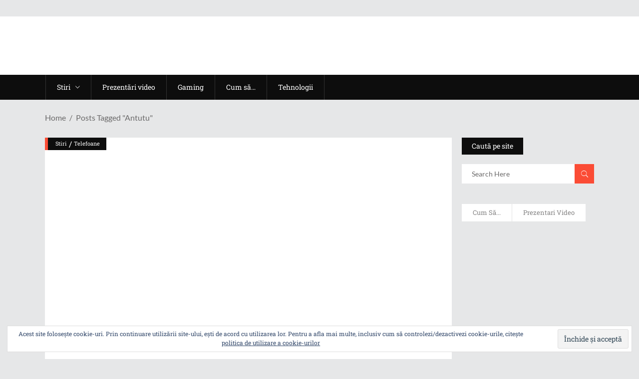

--- FILE ---
content_type: text/html; charset=UTF-8
request_url: https://www.techinstyle.ro/tag/antutu/
body_size: 43162
content:
<!DOCTYPE html>
<html lang="ro-RO">
<head>
    	
        <meta charset="UTF-8"/>

        <link rel="profile" href="https://gmpg.org/xfn/11" />
        <link rel="pingback" href="https://www.techinstyle.ro/xmlrpc.php"/>
                    <meta name="viewport" content="width=device-width,initial-scale=1,user-scalable=no">
        <link rel="apple-touch-icon" sizes="57x57" href="https://static.techinstyle.ro/apple-icon-57x57.png">
<link rel="apple-touch-icon" sizes="60x60" href="https://static.techinstyle.ro/apple-icon-60x60.png">
<link rel="apple-touch-icon" sizes="72x72" href="https://static.techinstyle.ro/apple-icon-72x72.png">
<link rel="apple-touch-icon" sizes="76x76" href="https://static.techinstyle.ro/apple-icon-76x76.png">
<link rel="apple-touch-icon" sizes="114x114" href="https://static.techinstyle.ro/apple-icon-114x114.png">
<link rel="apple-touch-icon" sizes="120x120" href="https://static.techinstyle.ro/apple-icon-120x120.png">
<link rel="apple-touch-icon" sizes="144x144" href="https://static.techinstyle.ro/apple-icon-144x144.png">
<link rel="apple-touch-icon" sizes="152x152" href="https://static.techinstyle.ro/apple-icon-152x152.png">
<link rel="apple-touch-icon" sizes="180x180" href="https://static.techinstyle.ro/apple-icon-180x180.png">
<link rel="icon" type="image/png" sizes="192x192"  href="https://static.techinstyle.ro/android-icon-192x192.png">
<link rel="icon" type="image/png" sizes="32x32" href="https://static.techinstyle.ro/favicon-32x32.png">
<link rel="icon" type="image/png" sizes="96x96" href="https://static.techinstyle.ro/favicon-96x96.png">
<link rel="icon" type="image/png" sizes="16x16" href="https://static.techinstyle.ro/favicon-16x16.png">
<link rel="manifest" href="https://static.techinstyle.ro/manifest.json">
<meta name="msapplication-TileImage" content="https://static.techinstyle.ro/ms-icon-144x144.png">
<meta name="theme-color" content="#ffffff">
	<meta name='robots' content='index, follow, max-image-preview:large, max-snippet:-1, max-video-preview:-1' />

	<!-- This site is optimized with the Yoast SEO plugin v26.6 - https://yoast.com/wordpress/plugins/seo/ -->
	<title>Antutu Arhive - TechInStyle.ro</title>
<link data-rocket-preload as="style" href="https://fonts.googleapis.com/css?family=Roboto%20Slab%3A100%2C100italic%2C200%2C200italic%2C300%2C300italic%2C400%2C400italic%2C500%2C500italic%2C600%2C600italic%2C700%2C700italic%2C800%2C800italic%2C900%2C900italic%7CLato%3A100%2C100italic%2C200%2C200italic%2C300%2C300italic%2C400%2C400italic%2C500%2C500italic%2C600%2C600italic%2C700%2C700italic%2C800%2C800italic%2C900%2C900italic&#038;subset=latin%2Clatin-ext&#038;display=swap" rel="preload">
<link href="https://fonts.googleapis.com/css?family=Roboto%20Slab%3A100%2C100italic%2C200%2C200italic%2C300%2C300italic%2C400%2C400italic%2C500%2C500italic%2C600%2C600italic%2C700%2C700italic%2C800%2C800italic%2C900%2C900italic%7CLato%3A100%2C100italic%2C200%2C200italic%2C300%2C300italic%2C400%2C400italic%2C500%2C500italic%2C600%2C600italic%2C700%2C700italic%2C800%2C800italic%2C900%2C900italic&#038;subset=latin%2Clatin-ext&#038;display=swap" media="print" onload="this.media=&#039;all&#039;" rel="stylesheet">
<style id="wpr-usedcss">img.emoji{display:inline!important;border:none!important;box-shadow:none!important;height:1em!important;width:1em!important;margin:0 .07em!important;vertical-align:-.1em!important;background:0 0!important;padding:0!important}:where(.wp-block-button__link){border-radius:9999px;box-shadow:none;padding:calc(.667em + 2px) calc(1.333em + 2px);text-decoration:none}:where(.wp-block-calendar table:not(.has-background) th){background:#ddd}:where(.wp-block-columns){margin-bottom:1.75em}:where(.wp-block-columns.has-background){padding:1.25em 2.375em}:where(.wp-block-post-comments input[type=submit]){border:none}:where(.wp-block-cover-image:not(.has-text-color)),:where(.wp-block-cover:not(.has-text-color)){color:#fff}:where(.wp-block-cover-image.is-light:not(.has-text-color)),:where(.wp-block-cover.is-light:not(.has-text-color)){color:#000}:where(.wp-block-file){margin-bottom:1.5em}:where(.wp-block-file__button){border-radius:2em;display:inline-block;padding:.5em 1em}:where(.wp-block-file__button):is(a):active,:where(.wp-block-file__button):is(a):focus,:where(.wp-block-file__button):is(a):hover,:where(.wp-block-file__button):is(a):visited{box-shadow:none;color:#fff;opacity:.85;text-decoration:none}:where(.wp-block-latest-comments:not([style*=line-height] .wp-block-latest-comments__comment)){line-height:1.1}:where(.wp-block-latest-comments:not([style*=line-height] .wp-block-latest-comments__comment-excerpt p)){line-height:1.8}ul{box-sizing:border-box}:where(.wp-block-navigation.has-background .wp-block-navigation-item a:not(.wp-element-button)),:where(.wp-block-navigation.has-background .wp-block-navigation-submenu a:not(.wp-element-button)){padding:.5em 1em}:where(.wp-block-navigation .wp-block-navigation__submenu-container .wp-block-navigation-item a:not(.wp-element-button)),:where(.wp-block-navigation .wp-block-navigation__submenu-container .wp-block-navigation-submenu a:not(.wp-element-button)),:where(.wp-block-navigation .wp-block-navigation__submenu-container .wp-block-navigation-submenu button.wp-block-navigation-item__content),:where(.wp-block-navigation .wp-block-navigation__submenu-container .wp-block-pages-list__item button.wp-block-navigation-item__content){padding:.5em 1em}:where(p.has-text-color:not(.has-link-color)) a{color:inherit}:where(.wp-block-post-excerpt){margin-bottom:var(--wp--style--block-gap);margin-top:var(--wp--style--block-gap)}:where(.wp-block-preformatted.has-background){padding:1.25em 2.375em}:where(.wp-block-pullquote){margin:0 0 1em}:where(.wp-block-search__button){border:1px solid #ccc;padding:6px 10px}:where(.wp-block-search__button-inside .wp-block-search__inside-wrapper){border:1px solid #949494;box-sizing:border-box;padding:4px}:where(.wp-block-search__button-inside .wp-block-search__inside-wrapper) .wp-block-search__input{border:none;border-radius:0;padding:0 4px}:where(.wp-block-search__button-inside .wp-block-search__inside-wrapper) .wp-block-search__input:focus{outline:0}:where(.wp-block-search__button-inside .wp-block-search__inside-wrapper) :where(.wp-block-search__button){padding:4px 8px}:where(.wp-block-term-description){margin-bottom:var(--wp--style--block-gap);margin-top:var(--wp--style--block-gap)}:where(pre.wp-block-verse){font-family:inherit}:root{--wp--preset--font-size--normal:16px;--wp--preset--font-size--huge:42px}html :where(.has-border-color){border-style:solid}html :where([style*=border-top-color]){border-top-style:solid}html :where([style*=border-right-color]){border-right-style:solid}html :where([style*=border-bottom-color]){border-bottom-style:solid}html :where([style*=border-left-color]){border-left-style:solid}html :where([style*=border-width]){border-style:solid}html :where([style*=border-top-width]){border-top-style:solid}html :where([style*=border-right-width]){border-right-style:solid}html :where([style*=border-bottom-width]){border-bottom-style:solid}html :where([style*=border-left-width]){border-left-style:solid}html :where(img[class*=wp-image-]){height:auto;max-width:100%}:where(figure){margin:0 0 1em}html :where(.is-position-sticky){--wp-admin--admin-bar--position-offset:var(--wp-admin--admin-bar--height,0px)}@media screen and (max-width:600px){html :where(.is-position-sticky){--wp-admin--admin-bar--position-offset:0px}}.mejs-container{background:#000;font-family:Helvetica,Arial,serif;position:relative;text-align:left;text-indent:0;vertical-align:top}.mejs-container,.mejs-container *{box-sizing:border-box}.mejs-container video::-webkit-media-controls,.mejs-container video::-webkit-media-controls-panel,.mejs-container video::-webkit-media-controls-panel-container,.mejs-container video::-webkit-media-controls-start-playback-button{-webkit-appearance:none;display:none!important}.mejs-container:focus{outline:0}.mejs-mediaelement{left:0;position:absolute;top:0}.mejs-mediaelement{height:100%;width:100%;z-index:0}.mejs-poster{background-position:50% 50%;background-repeat:no-repeat;background-size:cover;left:0;position:absolute;top:0;z-index:1}.mejs-container{clear:both;max-width:100%}.mejs-container *{font-family:Helvetica,Arial}.mejs-container{background:#222}.wp-video-shortcode video,video.wp-video-shortcode{max-width:100%;display:inline-block}body{--wp--preset--color--black:#000000;--wp--preset--color--cyan-bluish-gray:#abb8c3;--wp--preset--color--white:#ffffff;--wp--preset--color--pale-pink:#f78da7;--wp--preset--color--vivid-red:#cf2e2e;--wp--preset--color--luminous-vivid-orange:#ff6900;--wp--preset--color--luminous-vivid-amber:#fcb900;--wp--preset--color--light-green-cyan:#7bdcb5;--wp--preset--color--vivid-green-cyan:#00d084;--wp--preset--color--pale-cyan-blue:#8ed1fc;--wp--preset--color--vivid-cyan-blue:#0693e3;--wp--preset--color--vivid-purple:#9b51e0;--wp--preset--gradient--vivid-cyan-blue-to-vivid-purple:linear-gradient(135deg,rgba(6, 147, 227, 1) 0%,rgb(155, 81, 224) 100%);--wp--preset--gradient--light-green-cyan-to-vivid-green-cyan:linear-gradient(135deg,rgb(122, 220, 180) 0%,rgb(0, 208, 130) 100%);--wp--preset--gradient--luminous-vivid-amber-to-luminous-vivid-orange:linear-gradient(135deg,rgba(252, 185, 0, 1) 0%,rgba(255, 105, 0, 1) 100%);--wp--preset--gradient--luminous-vivid-orange-to-vivid-red:linear-gradient(135deg,rgba(255, 105, 0, 1) 0%,rgb(207, 46, 46) 100%);--wp--preset--gradient--very-light-gray-to-cyan-bluish-gray:linear-gradient(135deg,rgb(238, 238, 238) 0%,rgb(169, 184, 195) 100%);--wp--preset--gradient--cool-to-warm-spectrum:linear-gradient(135deg,rgb(74, 234, 220) 0%,rgb(151, 120, 209) 20%,rgb(207, 42, 186) 40%,rgb(238, 44, 130) 60%,rgb(251, 105, 98) 80%,rgb(254, 248, 76) 100%);--wp--preset--gradient--blush-light-purple:linear-gradient(135deg,rgb(255, 206, 236) 0%,rgb(152, 150, 240) 100%);--wp--preset--gradient--blush-bordeaux:linear-gradient(135deg,rgb(254, 205, 165) 0%,rgb(254, 45, 45) 50%,rgb(107, 0, 62) 100%);--wp--preset--gradient--luminous-dusk:linear-gradient(135deg,rgb(255, 203, 112) 0%,rgb(199, 81, 192) 50%,rgb(65, 88, 208) 100%);--wp--preset--gradient--pale-ocean:linear-gradient(135deg,rgb(255, 245, 203) 0%,rgb(182, 227, 212) 50%,rgb(51, 167, 181) 100%);--wp--preset--gradient--electric-grass:linear-gradient(135deg,rgb(202, 248, 128) 0%,rgb(113, 206, 126) 100%);--wp--preset--gradient--midnight:linear-gradient(135deg,rgb(2, 3, 129) 0%,rgb(40, 116, 252) 100%);--wp--preset--font-size--small:13px;--wp--preset--font-size--medium:20px;--wp--preset--font-size--large:36px;--wp--preset--font-size--x-large:42px;--wp--preset--spacing--20:0.44rem;--wp--preset--spacing--30:0.67rem;--wp--preset--spacing--40:1rem;--wp--preset--spacing--50:1.5rem;--wp--preset--spacing--60:2.25rem;--wp--preset--spacing--70:3.38rem;--wp--preset--spacing--80:5.06rem;--wp--preset--shadow--natural:6px 6px 9px rgba(0, 0, 0, .2);--wp--preset--shadow--deep:12px 12px 50px rgba(0, 0, 0, .4);--wp--preset--shadow--sharp:6px 6px 0px rgba(0, 0, 0, .2);--wp--preset--shadow--outlined:6px 6px 0px -3px rgba(255, 255, 255, 1),6px 6px rgba(0, 0, 0, 1);--wp--preset--shadow--crisp:6px 6px 0px rgba(0, 0, 0, 1)}:where(.is-layout-flex){gap:.5em}:where(.is-layout-grid){gap:.5em}:where(.wp-block-post-template.is-layout-flex){gap:1.25em}:where(.wp-block-post-template.is-layout-grid){gap:1.25em}:where(.wp-block-columns.is-layout-flex){gap:2em}:where(.wp-block-columns.is-layout-grid){gap:2em}a,abbr,b,body,caption,center,code,div,dl,dt,em,fieldset,form,h2,h3,h6,html,i,iframe,label,legend,li,object,p,s,span,table,tbody,tr,ul,var{background:0 0;border:0;margin:0;padding:0;vertical-align:baseline;outline:0}article,aside,details,figcaption,figure,footer,header,hgroup,nav,section{display:block}table{border-collapse:collapse;border-spacing:0;border:none;vertical-align:middle;margin:15px 0}a img{border:none}img{max-width:100%;height:auto}iframe{max-width:100%}a,button,div,input,li,select,textarea{-webkit-tap-highlight-color:transparent}dl{margin:15px 0}.clearfix:after,.clearfix:before{content:" ";display:table}.clearfix:after{clear:both}.clear:after{clear:both;content:"";display:block}html{height:100%;margin:0!important;overflow-y:scroll!important}body{font-family:'Roboto Slab',serif;font-size:15px;line-height:24px;color:#6c6b6b;font-weight:400;background-color:#e6e7e8;overflow-x:hidden!important;-webkit-font-smoothing:antialiased}h2{font-size:35px;line-height:1.14em}h3{font-size:26px;line-height:1.4em}h6{font-size:15px;line-height:1.333em}h2,h3,h6{color:#121212;text-transform:capitalize;font-weight:400}h2 a,h3 a,h6 a{color:inherit;font-family:inherit;font-size:inherit;font-weight:inherit;font-style:inherit;line-height:inherit;letter-spacing:inherit;text-transform:inherit}h2 a:hover,h3 a:hover,h6 a:hover{color:#fb4c35}a,p a{color:#121212;text-decoration:none;cursor:pointer;-webkit-transition:color .15s cubic-bezier(.35,.7,.32,.9);-moz-transition:color .15s cubic-bezier(.35,.7,.32,.9);transition:color .15s cubic-bezier(.35,.7,.32,.9)}a:hover,p a:hover{color:#fb4c35}p{margin:10px 0;font-size:14px;line-height:22px;font-family:Lato,sans-serif}input[type=submit]{-webkit-appearance:none}ul{list-style-position:inside}dt{font-size:15px;font-weight:700;margin-bottom:10px}table{width:100%}table tbody tr{border:1px solid #e6e7e8}::selection{background:#fb4c35;color:#e6e7e8}::-moz-selection{background:#fb4c35;color:#e6e7e8}.mkd-wrapper{position:relative;z-index:1000;-webkit-transition:right .33s cubic-bezier(.694,.0482,.335,1);-moz-transition:right .33s cubic-bezier(.694,.0482,.335,1);transition:right .33s cubic-bezier(.694,.0482,.335,1);right:0}.mkd-wrapper .mkd-wrapper-inner{width:100%;overflow:hidden}.mkd-content{position:relative;margin-top:0;padding-bottom:75px;z-index:100}.mkd-content ul{margin:15px 0}.mkd-content ul ul{padding:0 0 0 15px}.mkd-content ul ul{margin:0}.touch .mkd-boxed{height:100%}.mkd-boxed .mkd-wrapper{position:relative;display:inline-block;vertical-align:middle;width:100%}.mkd-boxed .mkd-wrapper .mkd-wrapper-inner{width:1350px;overflow:visible;margin:auto;background-color:#fff}.mkd-boxed .mkd-content{overflow:hidden}.mkd-boxed .mkd-footer-inner{width:1350px;margin:auto}.mkd-container{position:relative;padding:0;width:100%;z-index:100}.mkd-container:before{content:" ";display:table}.mkd-container:after{content:" ";display:table;clear:both}.mkd-content-inner>.mkd-container:first-child{margin-top:30px}.mkd-container-inner{width:1300px;margin:0 auto}.mkd-two-columns-33-66{width:100%}.mkd-two-columns-33-66 .mkd-column1{width:33.33%;float:left}.mkd-two-columns-33-66 .mkd-column1 .mkd-column-inner{padding:0 10px 0 0}.mkd-two-columns-33-66 .mkd-column2{width:66.66%;float:right}.mkd-two-columns-33-66 .mkd-column2 .mkd-column-inner{padding:0 0 0 10px}.mkd-two-columns-75-25{width:100%}.mkd-two-columns-75-25 .mkd-column1{width:75%;float:left}.mkd-two-columns-75-25 .mkd-column1 .mkd-column-inner{padding:0 10px 0 0}.mkd-two-columns-75-25 .mkd-column2{width:25%;float:right}.mkd-two-columns-75-25 .mkd-column2 .mkd-column-inner{padding:0 0 0 10px}@-webkit-keyframes preload-background{from{background-position:0 0}to{background-position:100% 0}}@keyframes preload-background{from{background-position:0 0}to{background-position:100% 0}}.mkd-preload-background{background-image:var(--wpr-bg-5f316a1a-351a-4e41-a81b-50a558223d8b);background-repeat:repeat!important;background-color:transparent!important;background-attachment:scroll!important;background-size:inherit!important;-webkit-animation-name:preload-background;-webkit-animation-duration:40s;-webkit-animation-iteration-count:infinite;-webkit-animation-timing-function:linear;-webkit-animation-delay:0s;-webkit-animation-fill-mode:forwards;animation-name:preload-background;animation-duration:40s;animation-iteration-count:infinite;animation-timing-function:linear;animation-delay:0s;animation-fill-mode:forwards}.mkd-grid{width:1300px;margin:0 auto}.mkd-vertical-align-containers{position:relative;height:100%;width:100%;padding:0 20px;box-sizing:border-box;display:inline-block}.mkd-vertical-align-containers.mkd-50-50 .mkd-position-left,.mkd-vertical-align-containers.mkd-50-50 .mkd-position-right{width:50%}.mkd-vertical-align-containers.mkd-50-50 .mkd-position-left-inner,.mkd-vertical-align-containers.mkd-50-50 .mkd-position-right-inner{width:98%}.mkd-vertical-align-containers .mkd-position-left{position:relative;float:left;z-index:2;height:100%}.mkd-vertical-align-containers .mkd-position-right{position:relative;float:right;z-index:2;height:100%;text-align:right}.mkd-vertical-align-containers .mkd-position-left-inner,.mkd-vertical-align-containers .mkd-position-right-inner{vertical-align:middle;display:inline-block}.mkd-vertical-align-containers .mkd-position-left:before,.mkd-vertical-align-containers .mkd-position-right:before{content:"";display:inline-block;vertical-align:middle;height:100%;margin-right:-3px}.mkd-section{position:relative}.mkd-parallax-section-holder{position:static;padding:0;background-repeat:no-repeat;background-color:transparent;background-position:center 0;background-attachment:fixed;overflow:hidden}.mkd-section .mkd-mobile-video-image{background-position:center center;background-repeat:no-repeat;background-size:cover;display:none;height:100%;left:0;position:absolute;top:0;width:100%;z-index:10}.mkd-section .mkd-video-wrap{top:0;left:0;overflow:hidden;position:absolute;width:100%;z-index:10}.mkd-section .mkd-video-wrap .mejs-poster{background-size:cover!important;-moz-background-size:cover!important;-webkit-background-size:cover!important;-o-background-size:cover!important}.mkd-section .mkd-video-wrap .mejs-container{background-color:transparent!important;background-image:none!important;height:auto!important}.mkd-section .mkd-video-wrap .mejs-mediaelement{background:0 0!important;border:0!important}.mkd-section .mkd-video-wrap .mejs-container .mejs-poster img{max-width:none!important;width:100%!important}.mkd-fade-in-left-x-rotate{opacity:0;-webkit-transform:rotateZ(-5deg) translate(-30px,0);-moz-transform:rotateZ(-5deg) translate(-30px,0);transform:rotateZ(-5deg) translate(-30px,0);-webkit-transition:.4s;-moz-transition:.4s;transition:all .4s ease}#mkd-back-to-top{position:fixed;overflow:hidden;width:44px;right:15px;bottom:15px;margin:0;z-index:10000;opacity:0;visibility:hidden;-webkit-transition:opacity .15s cubic-bezier(.35,.7,.32,.9);-moz-transition:opacity .15s cubic-bezier(.35,.7,.32,.9);transition:opacity .15s cubic-bezier(.35,.7,.32,.9)}#mkd-back-to-top.off{opacity:0;visibility:hidden}#mkd-back-to-top.on{opacity:1;visibility:visible}#mkd-back-to-top>span{position:relative;display:block;width:44px;height:44px;line-height:44px;text-align:center;color:#fff;font-size:24px;background-color:#fb4c35;-webkit-transform:translateY(0);-moz-transform:translateY(0);transform:translateY(0);-webkit-transition:-webkit-transform .3s;transition:transform .3s ease}#mkd-back-to-top>span.mkd-icon-stack-flip{position:absolute;top:0;left:0;height:100%;width:100%;-webkit-transform:translateY(100%);-moz-transform:translateY(100%);transform:translateY(100%);background-color:#121212}#mkd-back-to-top:hover>span{-webkit-transition:.4s cubic-bezier(.6,-.28,.74,.05);-moz-transition:.4s cubic-bezier(.6,-.28,.74,.05);transition:all .4s cubic-bezier(.6,-.28,.74,.05)}#mkd-back-to-top:hover .mkd-icon-stack{-webkit-transform:translateY(-100%);-moz-transform:translateY(-100%);transform:translateY(-100%)}#mkd-back-to-top:hover .mkd-icon-stack-flip{-webkit-transform:translateY(0);-moz-transform:translateY(0);transform:translateY(0)}#mkd-back-to-top span span{display:block;line-height:inherit}.mkd-self-hosted-video-holder .mkd-video-wrap .mejs-container{height:100%!important;width:100%!important}ul.wpb_thumbnails-fluid>li{margin-bottom:0!important}div.pp_default .pp_content_container .pp_content{background-color:transparent;position:relative;margin:auto}div.pp_default .pp_gallery,div.pp_default .pp_hoverContainer{display:none!important}div.pp_default.pp_pic_holder .pp_content_container .pp_left,div.pp_default.pp_pic_holder .pp_content_container .pp_right{background:0 0}div.pp_default.pp_pic_holder .pp_bottom,div.pp_default.pp_pic_holder .pp_top{display:none}div.pp_default div.ppt{position:absolute;bottom:0;right:13px;width:auto!important;font-size:14px;color:#8d8d8d}div.pp_default .pp_nav{margin-top:10px}div.pp_default .pp_nav a.pp_arrow_next,div.pp_default .pp_nav a.pp_arrow_previous,div.pp_default .pp_nav p.currentTextHolder{display:inline-block;vertical-align:middle;float:none;position:relative;left:0}div.pp_default .pp_nav a.pp_arrow_next,div.pp_default .pp_nav a.pp_arrow_previous{background:0 0;text-indent:0;font-size:0}div.pp_default .pp_nav a.pp_arrow_next:before,div.pp_default .pp_nav a.pp_arrow_previous:before{font-family:ElegantIcons;font-size:25px;color:#fff}div.pp_default .pp_nav p.currentTextHolder{font-size:17px;color:#fff;font-family:'Roboto Slab',serif;font-style:normal}div.pp_default .pp_nav a.pp_arrow_previous:before{content:'\34'}div.pp_default .pp_nav a.pp_arrow_next:before{content:'\35'}div.pp_default .pp_nav .pp_play{display:none}div.pp_default .pp_content .pp_details{position:static}div.pp_default .pp_details .pp_close{position:absolute;top:-7px;left:102%;background:0 0;text-indent:0;font-size:0}div.pp_default .pp_details .pp_close:before{content:'\4d';font-family:ElegantIcons;font-size:20px;color:#fff;display:inline-block}div.pp_default .pp_content .pp_loaderIcon{background-color:#fff;-webkit-border-radius:50%;-moz-border-radius:50%;border-radius:50%}.slick-list{position:relative;display:block;width:100%;margin:0;padding:0;overflow:hidden}.slick-list.draggable{cursor:pointer}.slick-list:focus{outline:0}.slick-track{position:relative;top:0;left:0;display:block}.slick-track:after,.slick-track:before{display:table;content:''}.slick-track:after{clear:both}.slick-slide{float:left}.slick-arrow{font-size:0;width:53px;height:48px;line-height:48px;background-color:#fff;border:none;outline:0;cursor:pointer;position:absolute;top:50%;z-index:10;-webkit-transform:translateY(-50%);-moz-transform:translateY(-50%);transform:translateY(-50%);-webkit-transition:opacity .15s ease-out;-moz-transition:opacity .15s ease-out;transition:opacity .15s ease-out}.slick-arrow:before{font-family:Ionicons;color:#0d0d0d;font-size:22px;display:inline-block;vertical-align:middle;width:100%;text-align:center;-webkit-transition:color .15s ease-out;-moz-transition:color .15s ease-out;transition:color .15s ease-out}.slick-arrow:hover:before{color:#fb4c35}.slick-prev{left:0}.slick-prev:before{content:"\f3d2"}.slick-next{right:0}.slick-next:before{content:"\f3d3"}.mkd-logo-wrapper{position:relative;display:inline-block;vertical-align:middle}.mkd-logo-wrapper a{position:relative;display:inline-block;vertical-align:middle;max-width:100%}.mkd-logo-wrapper a img{height:100%;-webkit-transition:opacity .2s;-moz-transition:opacity .2s;transition:opacity .2s ease}.mkd-logo-wrapper a img.mkd-normal-logo{opacity:1}.mkd-main-menu{position:relative;display:inline-block;vertical-align:middle;height:100%}.mkd-main-menu ul{list-style:none;margin:0;padding:0;text-align:left}.mkd-main-menu ul li{position:relative;display:inline-block;float:left;padding:0;margin:0;background-repeat:no-repeat;background-position:right}.mkd-main-menu>ul{display:inline-block;vertical-align:middle;position:relative;height:100%}.mkd-main-menu>ul>li{height:100%}.mkd-main-menu>ul>li>a{font-size:14px;line-height:16px;font-weight:400;color:#fff;border-left:1px solid #333;height:100%;position:relative;padding:0;display:inline-block;vertical-align:middle;background-color:transparent;-webkit-transition:color .15s ease-out,background-color .15s ease-out,border-color .15s ease-out;-moz-transition:color .15s ease-out,background-color .15s ease-out,border-color .15s ease-out;transition:color .15s ease-out,background-color .15s ease-out,border-color .15s ease-out}.mkd-main-menu>ul>li>a>span.item_outer{display:block;position:relative;top:50%;-webkit-transform:translateY(-50%);-moz-transform:translateY(-50%);transform:translateY(-50%)}.mkd-main-menu>ul>li>a span.item_inner{display:inline-block;padding:0 22px;position:relative}.mkd-main-menu>ul>li>a span.item_inner:after,.mkd-main-menu>ul>li>a span.item_inner:before,.mkd-main-menu>ul>li>a:after,.mkd-main-menu>ul>li>a:before{content:"";display:none;position:absolute;left:0;background-color:transparent;-webkit-transition:background-color .15s ease-out;-moz-transition:background-color .15s ease-out;transition:background-color .15s ease-out;width:100%}.mkd-main-menu>ul>li>a>i.blank{display:block}.mkd-main-menu>ul>li>a .mkd_menu_arrow{padding-left:10px}.mkd-main-menu>ul>li:last-child>a{border-right:1px solid #333}.mkd-main-menu>ul>li.mkd-active-item>a,.mkd-main-menu>ul>li:hover>a{background-color:#333}.mkd-main-menu>ul>li.mkd-active-item>a{background-color:#fb4c35}.mkd-drop-down ul{list-style:none}.mkd-drop-down ul li{position:relative}.mkd-drop-down .mkd-menu-second{position:absolute;top:100%;left:0;margin:0;padding:0;display:block;visibility:hidden;overflow:hidden;opacity:0;z-index:10}.mkd-drop-down li.mkd-menu-left-position .mkd-menu-second{left:0}.mkd-drop-down li.mkd-menu-right-position .mkd-menu-second{left:auto!important;right:0}.mkd-drop-down li.mkd-menu-left-position .mkd-menu-second .mkd-menu-inner>ul,.mkd-drop-down li.mkd-menu-right-position .mkd-menu-second .mkd-menu-inner>ul{width:auto;white-space:nowrap}.mkd-drop-down li.mkd-menu-left-position .mkd-menu-second .mkd-menu-inner>ul>li,.mkd-drop-down li.mkd-menu-right-position .mkd-menu-second .mkd-menu-inner>ul>li{float:none;display:inline-block;width:270px;vertical-align:top}.mkd-drop-down .mkd-menu-second.mkd-drop-down-start{visibility:visible;overflow:visible;opacity:1}.mkd-drop-down>ul>li:hover>.mkd-menu-second{z-index:20}.mkd-drop-down .mkd-menu-second .mkd-menu-inner{position:relative;padding:0;display:block;z-index:997}.mkd-drop-down .mkd-menu-second .menu_icon_wrapper{position:absolute;top:50%;left:0;-webkit-transform:translateY(-50%);-moz-transform:translateY(-50%);transform:translateY(-50%)}.mkd-drop-down .mkd-menu-second .menu_icon_wrapper i{display:block;font-size:19px;color:inherit}.mkd-drop-down .mkd-menu-second.right .menu_icon_wrapper{left:auto;right:0}.mkd-drop-down .mkd-menu-second .mkd-menu-inner>ul,li.mkd-menu-narrow .mkd-menu-second .mkd-menu-inner ul{position:relative;display:inline-block;vertical-align:middle;background-color:#fff;border:1px solid #e6e7e8}.mkd-drop-down .mkd-menu-second .mkd-menu-inner ul li{position:relative;display:block;float:none;height:auto;width:267px;margin:0;padding:0 20px;background:0 0;border-bottom:1px solid #e6e7e8;-webkit-box-sizing:border-box;-moz-box-sizing:border-box;box-sizing:border-box;-webkit-transition:background-color .15s,border-color .15s;-moz-transition:background-color .15s,border-color .15s;transition:background-color .15s ease,border-color .15s ease}.mkd-drop-down .mkd-menu-second .mkd-menu-inner ul li:last-child{border:0}.mkd-drop-down .mkd-menu-second .mkd-menu-inner ul li:hover{margin-top:-1px;padding-top:1px;background-color:#fb4c35;border-color:#fb4c35;z-index:10}.mkd-drop-down .mkd-menu-second .mkd-menu-inner ul li:hover>a{color:#fff}.mkd-drop-down .mkd-menu-second .mkd-menu-inner ul li:hover>a .item_text{padding:0 15px}.mkd-drop-down .mkd-menu-second .mkd-menu-inner ul li:hover>a .item_text:after{left:0}.mkd-drop-down .mkd-menu-second .mkd-menu-inner ul li>a{position:relative;display:block;height:auto;color:#868585;font-family:Lato,sans-serif;font-size:13px;line-height:16px;font-weight:400;margin:0;padding:11px 0;float:none;-webkit-transition:color .15s,background-color .15s,border-color .15s;-moz-transition:color .15s,background-color .15s,border-color .15s;transition:color .15s ease,background-color .15s ease,border-color .15s ease}.mkd-drop-down .mkd-menu-second .mkd-menu-inner>ul li>a .item_text{position:relative;display:block;margin:0;padding:0 30px 0 0;overflow:hidden;-webkit-transition:padding .2s;-moz-transition:padding .2s;transition:padding .2s ease}.mkd-drop-down .mkd-menu-second .mkd-menu-inner>ul li>a .item_text:after{position:absolute;top:50%;left:-15px;display:inline-block;vertical-align:middle;font-family:IonIcons;content:"\f3d3";speak:none;font-size:14px;text-transform:none;text-rendering:auto;line-height:14px;-webkit-font-smoothing:antialiased;-moz-osx-font-smoothing:grayscale;-webkit-transform:translateY(-52%);-moz-transform:translateY(-52%);transform:translateY(-52%);-webkit-transition:left .2s cubic-bezier(.54,.49,0,1.75);-moz-transition:left .2s cubic-bezier(.54,.49,0,1.75);transition:left .2s cubic-bezier(.54,.49,0,1.75)}.mkd-drop-down .mkd-menu-wide .mkd-menu-second i.mkd_menu_arrow{display:none!important}.mkd-drop-down .mkd-menu-narrow .mkd-menu-second .mkd-menu-inner ul li ul{position:absolute;left:100%;top:0;height:auto;opacity:0;z-index:10;-webkit-transform:translateX(-30px) translateZ(0);-moz-transform:translateX(-30px) translateZ(0);transform:translateX(-30px) translateZ(0);-webkit-transition:-webkit-transform 80ms cubic-bezier(.25,.46,.45,.94) .12s;transition:transform 80ms cubic-bezier(.25,.46,.45,.94) .12s;visibility:hidden}.mkd-drop-down .mkd-menu-narrow .mkd-menu-second .mkd-menu-inner ul li ul.right{-webkit-transform:translateX(30px) translateZ(0);-moz-transform:translateX(30px) translateZ(0);transform:translateX(30px) translateZ(0)}.mkd-drop-down .mkd-menu-narrow .mkd-menu-second .mkd-menu-inner ul li ul li ul{overflow:hidden}.mkd-drop-down .mkd-menu-second .mkd-menu-inner ul li:hover>ul,.mkd-drop-down .mkd-menu-second .mkd-menu-inner ul li:hover>ul.right{z-index:20;opacity:1;-webkit-transform:translateX(0) translateZ(0);-moz-transform:translateX(0) translateZ(0);transform:translateX(0) translateZ(0);-webkit-transition:-webkit-transform .3s cubic-bezier(.25,.46,.45,.94);transition:transform .3s cubic-bezier(.25,.46,.45,.94);visibility:visible}.mkd-drop-down .mkd-menu-second .mkd-menu-inner ul li ul li:hover>ul{z-index:20;opacity:1!important;display:block!important;visibility:visible!important}.mkd-drop-down .mkd-menu-second .mkd-menu-inner ul li ul li ul li:hover>ul{z-index:20;opacity:1!important;display:block!important;visibility:visible!important}.mkd-drop-down .mkd-menu-second.right{right:0;left:auto}.mkd-drop-down .mkd-menu-second .mkd-menu-inner ul.right li>a{text-align:right}.mkd-drop-down .mkd-menu-second .mkd-menu-inner ul.right li ul{left:-100%}.mkd-drop-down .mkd-menu-wide .mkd-menu-second>.mkd-menu-inner>ul{width:1300px;padding:30px 0 20px;margin:0;-webkit-box-sizing:border-box;-moz-box-sizing:border-box;box-sizing:border-box}.mkd-drop-down .mkd-menu-wide .mkd-menu-second ul li ul{position:relative;display:block;vertical-align:middle;top:0;left:0;padding:0;margin:0;visibility:visible;clear:both;-webkit-transform:none;-moz-transform:none;transform:none}.mkd-drop-down .mkd-menu-wide .mkd-menu-second .mkd-menu-inner ul li{float:left;padding:0;margin:0;width:100%;background-color:transparent;border:0;-webkit-box-sizing:border-box;-moz-box-sizing:border-box;box-sizing:border-box}.mkd-drop-down .mkd-menu-wide .mkd-menu-second .mkd-menu-inner ul li:hover{background-color:transparent}.mkd-drop-down .mkd-menu-wide .mkd-menu-second>.mkd-menu-inner>ul>li{width:25%}.mkd-drop-down .mkd-menu-wide.mkd-menu-right-position .mkd-menu-second ul li{float:right}.mkd-drop-down .mkd-menu-wide .mkd-menu-second ul li:nth-child(4n+1){clear:both}.mkd-drop-down .mkd-menu-wide .mkd-menu-second .mkd-menu-inner>ul>li>a{color:#0d0d0d;font-size:14px;line-height:18px;font-family:'Roboto Slab',serif;font-weight:400;border-bottom:0;padding:0 27px;margin:0 0 22px;box-sizing:border-box}.mkd-drop-down .mkd-menu-wide .mkd-menu-second .mkd-menu-inner>ul>li>a .item_text{padding:0;margin:0}.mkd-drop-down .mkd-menu-wide .mkd-menu-second .mkd-menu-inner>ul>li>a .item_text:after{display:none}.mkd-drop-down .mkd-menu-wide .mkd-menu-second .mkd-menu-inner>ul>li>a .menu_icon_wrapper i{color:#fb4c35}.mkd-drop-down .mkd-menu-wide .mkd-menu-second .mkd-menu-inner>ul>li>a:hover{color:#fb4c35}.mkd-drop-down .mkd-menu-wide .mkd-menu-second .mkd-menu-inner ul li ul li{padding:0 20px}.mkd-drop-down .mkd-menu-wide .mkd-menu-second .mkd-menu-inner ul li ul li a{padding:11px 7px;box-sizing:border-box;border-bottom:1px solid #e6e7e8}.mkd-drop-down .mkd-menu-wide .mkd-menu-second .mkd-menu-inner ul li ul li a .item_text{position:relative;display:block;margin:0;overflow:hidden;-webkit-transition:padding .2s;-moz-transition:padding .2s;transition:padding .2s ease;-webkit-transform:translateZ(0);-moz-transform:translateZ(0);transform:translateZ(0)}.mkd-drop-down .mkd-menu-wide .mkd-menu-second .mkd-menu-inner ul li ul li:hover{background-color:#fb4c35;margin-top:-1px;padding-top:1px;z-index:10}.mkd-drop-down .mkd-menu-wide .mkd-menu-second .mkd-menu-inner ul li ul li:hover a{border-color:transparent}.mkd-search-widget-holder{position:absolute;top:100%;width:322px;height:74px;display:none;padding:20px;margin:0;background-color:#fff;border:1px solid #e6e7e8;overflow:hidden;z-index:9999;-webkit-box-sizing:border-box;-moz-box-sizing:border-box;box-sizing:border-box}.mkd-search-widget-holder .mkd-search-field{position:relative;width:100%;height:34px;line-height:32px;margin:0;padding:0 12px;font-family:Lato,sans-serif;font-size:13px;color:#6c6b6b;background-color:#e6e7e8;border:1px solid #e6e7e8;border-right:0;outline:0;vertical-align:middle;-webkit-box-sizing:border-box;-moz-box-sizing:border-box;box-sizing:border-box;-webkit-transition:background-color .15s ease-in-out;-moz-transition:background-color .15s ease-in-out;transition:background-color .15s ease-in-out}.mkd-search-widget-holder .mkd-search-field:focus{background-color:transparent}.mkd-search-widget-holder .mkd-search-field:-moz-placeholder{color:#6c6b6b}.mkd-search-widget-holder .mkd-search-field::-moz-placeholder{color:#6c6b6b;opacity:1}.mkd-search-widget-holder .mkd-search-field:-ms-input-placeholder{color:#6c6b6b}.mkd-search-widget-holder .mkd-search-field::-webkit-input-placeholder{color:#6c6b6b}.mkd-top-bar{position:relative;height:33px;width:100%;font-size:11px;font-family:Lato,sans-serif;line-height:33px;color:#605e5e;background-color:#e6e7e8;z-index:111;box-sizing:border-box;-webkit-box-sizing:border-box;-moz-box-sizing:border-box;box-sizing:border-box}.mkd-top-bar .mkd-vertical-align-containers .mkd-position-left:before,.mkd-top-bar .mkd-vertical-align-containers .mkd-position-right:before{display:none}.mkd-top-bar .mkd-vertical-align-containers .mkd-position-left .mkd-position-left-inner,.mkd-top-bar .mkd-vertical-align-containers .mkd-position-right .mkd-position-right-inner{vertical-align:top}.mkd-top-bar .mkd-position-left-inner>.widget{margin-right:0}.mkd-top-bar .mkd-position-right-inner>.widget{margin-left:0}.mkd-top-bar .mkd-grid{height:100%}.mkd-top-bar .mkd-grid .mkd-vertical-align-containers{padding-left:0;padding-right:0}.mkd-top-bar .widget{position:relative;display:inline-block;vertical-align:top}.mkd-top-bar .widget.widget_nav_menu ul{list-style:none;margin:0;padding:0;clear:both}.mkd-top-bar .widget.widget_nav_menu ul li{float:left;padding:0;margin:0 4px;line-height:33px}.mkd-top-bar .widget.widget_nav_menu ul li:first-child{margin-left:0}.mkd-top-bar .widget.widget_nav_menu ul li:last-child{margin-right:0}.mkd-top-bar .widget.widget_nav_menu ul li:last-child:after{display:none}.mkd-top-bar .widget.widget_nav_menu ul li:after{content:'/';padding-left:9px}.mkd-top-bar .widget.widget_nav_menu ul li a{color:#605e5e}.mkd-top-bar .widget.widget_nav_menu ul li a:hover{color:#fb4c35}.mkd-header-type3 .mkd-logo-area{background-color:#fff}.mkd-header-type3 .mkd-menu-area{background-color:#0d0d0d}.mkd-header-type3 .mkd-menu-area .mkd-vertical-align-containers .mkd-position-left-inner,.mkd-header-type3 .mkd-menu-area .mkd-vertical-align-containers .mkd-position-right-inner{height:100%;font-size:0}.mkd-mobile-header .mkd-mobile-nav{display:none;background-color:#0d0d0d}.mkd-mobile-header .mkd-mobile-nav ul{list-style-type:none;padding:0 20px}.mkd-mobile-header .mkd-mobile-nav ul ul{display:none}.mkd-mobile-header .mkd-mobile-nav li{position:relative}.mkd-mobile-header .mkd-mobile-nav a,.mkd-mobile-header .mkd-mobile-nav h6{color:#fff;display:block;font-family:inherit;font-size:13px;height:auto;line-height:16px;margin:0;padding:9px 0;position:relative;text-transform:capitalize;transition:color .15s ease-in-out 0s}.mkd-mobile-header .mkd-mobile-nav a:hover,.mkd-mobile-header .mkd-mobile-nav h6:hover{color:#fb4c35}.mkd-mobile-header .mkd-mobile-nav .mobile_arrow{color:#fff;font-size:15px;position:absolute;right:0;top:0;line-height:35px;height:35px;padding-right:10px;width:50px;text-align:right}.mkd-mobile-header .mkd-mobile-nav .mobile_arrow:hover{cursor:pointer}.mkd-mobile-header .mkd-mobile-nav .mobile_arrow .mkd-sub-arrow{display:inline-block;-webkit-transition:transform .2s ease-in-out;-moz-transition:transform .2s ease-in-out;transition:transform .2s ease-in-out;-webkit-transform:rotate(0);-moz-transform:rotate(0);transform:rotate(0)}.mkd-mobile-header .mkd-mobile-nav li.mkd-opened>.mobile_arrow>.mkd-sub-arrow{-webkit-transform:rotate(90deg);-moz-transform:rotate(90deg);transform:rotate(90deg)}.mkd-mobile-header .mkd-mobile-nav>.mkd-grid>ul>li:last-child>a,.mkd-mobile-header .mkd-mobile-nav>ul>li:last-child>a{border-bottom:none}.mkd-mobile-header{display:none;position:relative;z-index:101}.mkd-mobile-header .mkd-mobile-header-inner{background-color:#fff;border-bottom:1px solid #e4e4e4;box-sizing:border-box;height:60px;position:relative}.mkd-mobile-header .mkd-mobile-header-inner .mkd-mobile-header-holder{position:relative;z-index:2;height:100%}.mkd-mobile-header .mkd-mobile-header-inner .mkd-mobile-header-holder .mkd-grid{height:100%}.mkd-mobile-header .mkd-mobile-header-inner .mkd-mobile-header-holder .mkd-grid .mkd-vertical-align-containers{padding:0}.mkd-mobile-header .mkd-mobile-header-inner .mkd-mobile-header-holder .mkd-position-right-inner>div{margin-left:15px}.mkd-mobile-header .mkd-mobile-logo-wrapper a{display:block;max-height:50px}.mkd-mobile-header .mkd-mobile-logo-wrapper img{height:100%;width:auto}.mkd-mobile-header .mkd-mobile-menu-opener .mkd-mobile-opener-icon-holder{display:inline-block;vertical-align:middle;width:18px;height:12px;position:relative;overflow:hidden}.mkd-mobile-header .mkd-mobile-menu-opener .mkd-mobile-opener-icon-holder .mkd-line{position:absolute;display:inline-block;width:100%;height:2px;background-color:#222;-webkit-transform-origin:100% 50%;-moz-transform-origin:100% 50%;transform-origin:100% 50%;-webkit-transition:background-color .2s ease-out;-moz-transition:background-color .2s ease-out;transition:background-color .2s ease-out}.mkd-mobile-header .mkd-mobile-menu-opener .mkd-mobile-opener-icon-holder .mkd-line.line1{top:0;left:0;-webkit-transition:width .15s ease-out,background-color .2s ease-out;-moz-transition:width .15s ease-out,background-color .2s ease-out;transition:width .15s ease-out,background-color .2s ease-out;-webkit-transition:width .15s ease-out,background-color .2s ease-out,-webkit-transform .15s ease-out,left .15s ease-out;transition:width .15s ease-out,background-color .2s ease-out,transform .15s ease-out,left .15s ease-out}.mkd-mobile-header .mkd-mobile-menu-opener .mkd-mobile-opener-icon-holder .mkd-line.line2{top:5px;left:0;-webkit-transition:width .15s ease-out .05s,background-color .2s ease-out,-webkit-transform .15s ease-out,left .15s ease-out;transition:width .15s ease-out .05s,background-color .2s ease-out,transform .15s ease-out,left .15s ease-out}.mkd-mobile-header .mkd-mobile-menu-opener .mkd-mobile-opener-icon-holder .mkd-line.line3{top:10px;left:0;-webkit-transition:width .15s ease-out .1s,background-color .2s ease-out,-webkit-transform .15s ease-out,left .15s ease-out;transition:width .15s ease-out .1s,background-color .2s ease-out,transform .15s ease-out,left .15s ease-out}.mkd-mobile-header .mkd-mobile-menu-opener:hover .mkd-mobile-opener-icon-holder .mkd-line{width:100%}.mkd-mobile-header .mkd-mobile-menu-opener.opened .mkd-mobile-opener-icon-holder .mkd-line{-webkit-transition:width .15s ease-out,background-color .15s ease-out,-webkit-transform .15s ease-out,left .15s ease-out;transition:width .15s ease-out 0s,background-color .15s ease-out,transform .15s ease-out,left .15s ease-out}.mkd-mobile-header .mkd-mobile-menu-opener.opened .mkd-mobile-opener-icon-holder .mkd-line.line2{background-color:transparent}.mkd-mobile-header .mkd-mobile-menu-opener.opened .mkd-mobile-opener-icon-holder .mkd-line.line1{top:11px;left:-4px;transform:rotate(45deg);width:100%}.mkd-mobile-header .mkd-mobile-menu-opener.opened .mkd-mobile-opener-icon-holder .mkd-line.line3{top:-1px;left:-4px;transform:rotate(-45deg);width:100%}.mkd-sticky-up-mobile-header .mkd-animate-mobile-header .mkd-mobile-header-inner{width:100%;-webkit-transform:translateY(-100%);-moz-transform:translateY(-100%);transform:translateY(-100%);top:0;left:0;position:fixed}.mkd-sticky-up-mobile-header .mobile-header-appear .mkd-mobile-header-inner{-webkit-transition:-webkit-transform .4s ease-in-out,left .2s,right .2s;-moz-transition:transform .4s ease-in-out,left .2s,right .2s;-o-transition:transform .4s ease-in-out,left .2s,right .2s;transition:transform .4s ease-in-out,left .2s ease,right .2s ease;-webkit-transform:translateY(0);-moz-transform:translateY(0);transform:translateY(0)}.mkd-page-header{position:relative;display:inline-block;width:100%;vertical-align:middle;margin:0;padding:0;z-index:110;-webkit-box-sizing:border-box;-moz-box-sizing:border-box;box-sizing:border-box}.mkd-page-header a img{display:block}.mkd-page-header .mkd-vertical-align-containers{padding:0}.mkd-page-header .mkd-grid{height:100%}.mkd-page-header .mkd-grid .mkd-vertical-align-containers{-webkit-transition:background-color .3s;-moz-transition:background-color .3s;transition:background-color .3s ease}.mkd-page-header .mkd-logo-area{position:relative;height:117px;overflow:hidden}.mkd-page-header .mkd-logo-area .mkd-logo-wrapper a{max-height:117px}.mkd-page-header .mkd-menu-area{height:50px;position:relative;box-sizing:border-box}.mkd-page-header .mkd-sticky-header{height:50px;width:100%;position:fixed;top:0;left:0;z-index:100;-webkit-transform:translateY(-100%);transform:translateY(-100%);-webkit-transition:-webkit-transform .33s;transition:transform .3s ease;-webkit-backface-visibility:hidden}.mkd-page-header .mkd-sticky-header.header-appear{transform:translateY(0)}.mkd-page-header .mkd-sticky-header .mkd-sticky-holder{height:100%;background-color:#222;position:relative;z-index:2;padding:0 20px}.mkd-page-header .mkd-sticky-header .mkd-sticky-holder .mkd-logo-wrapper{margin-right:22px}.mkd-page-header .mkd-sticky-header .mkd-position-left-inner,.mkd-page-header .mkd-sticky-header .mkd-position-right-inner{height:100%}.mkd-page-header .mkd-sticky-header .mkd-sticky-holder .mkd-logo-wrapper a{max-height:45px}.mkd-page-header .mkd-sticky-header .mkd-main-menu>ul>li:not(.mkd-active-item)>a{color:#fff}footer{position:relative;display:block;width:100%;margin:0 auto;z-index:100;-webkit-box-sizing:border-box;-moz-box-sizing:border-box;box-sizing:border-box}footer .mkd-container-inner,footer .mkd-footer-inner{position:relative}footer .mkd-container{background-color:inherit}footer .mkd-footer-bottom-holder{position:relative;display:table;width:100%;background-color:#e6e7e8;vertical-align:middle;text-align:center;font-size:11px;height:42px;line-height:40px}footer .mkd-footer-bottom-holder .mkd-footer-bottom-holder-inner{display:table-cell;vertical-align:middle}footer .mkd-footer-bottom-holder .mkd-footer-bottom-holder-inner.mkd-footer-top-full{padding-left:25px;padding-right:25px}footer .mkd-footer-bottom-holder .mkd-column-inner{text-align:center;vertical-align:middle}footer .widget{margin:0;color:#a4a3a3}footer .widget h2,footer .widget h3,footer .widget h6{color:#fff;margin:0 0 10px}footer .widget a:hover{color:#fff}footer .widget ul{list-style:none;margin:0;padding:0}footer .widget ul li{margin:0 0 10px}footer .widget ul li:last-child{margin:0}footer .widget ul li a{color:#d4d4d4}footer .widget ul ul.children{margin:10px 0 0 10px}footer .widget select{width:100%;max-width:100%;height:39px;line-height:39px;padding:0 20px;color:#6c6b6b;font-family:Lato,sans-serif;font-size:14px;font-style:inherit;font-weight:inherit;outline:0;border:none;background-color:#fff;-webkit-box-sizing:border-box;-moz-box-sizing:border-box;box-sizing:border-box}footer .widget.widget_search form{position:relative;display:inline-block;width:100%;vertical-align:middle;clear:both}footer .widget.widget_search input{position:relative;display:inline-block;float:left;width:calc(100% - 39px);height:39px;line-height:39px;padding:0 20px;color:#6c6b6b;font-size:14px;font-family:Lato,sans-serif;text-transform:capitalize;outline:0;border:none;cursor:pointer;vertical-align:middle;background-color:#fff;-webkit-box-sizing:border-box;-moz-box-sizing:border-box;box-sizing:border-box}footer .widget.widget_search input:-moz-placeholder{color:#6c6b6b}footer .widget.widget_search input::-moz-placeholder{color:#6c6b6b;opacity:1}footer .widget.widget_search input:-ms-input-placeholder{color:#6c6b6b}footer .widget.widget_search input::-webkit-input-placeholder{color:#6c6b6b}footer .widget.widget_search input:not([type=submit]){cursor:text}footer .widget.widget_search input[type=submit]{width:39px;padding:0 12px;color:#fff;background-color:#fb4c35;border:0;font-size:19px;font-family:Ionicons;-webkit-transition:background-color .15s cubic-bezier(.35,.7,.32,.9);-moz-transition:background-color .15s cubic-bezier(.35,.7,.32,.9);transition:background-color cubic-bezier(.35,.7,.32,.9) .15s}footer .widget.widget_search input[type=submit]:hover{background-color:#121212}footer .widget.widget_nav_menu>h6{margin:0 0 20px}footer .widget.widget_nav_menu ul li a{color:#d4d4d4}footer .widget.widget_nav_menu ul li a:hover{color:#fff}footer .mkd-footer-bottom-holder .widget{color:#212121;line-height:inherit;font-size:14px}footer .mkd-footer-bottom-holder .widget a{font-size:12px}footer .mkd-footer-bottom-holder .widget.widget_nav_menu{display:inline-block;vertical-align:middle}footer .mkd-footer-bottom-holder .widget.widget_nav_menu ul li{float:left;margin:0 20px 0 0}footer .mkd-footer-bottom-holder .widget.widget_nav_menu ul li:last-child{margin:0}footer .mkd-footer-bottom-holder .widget.widget_nav_menu ul li a{color:#212121;font-size:12px;font-family:Lato,sans-serif;text-transform:capitalize}footer .mkd-footer-bottom-holder .widget.widget_nav_menu ul li a:hover{color:#fb4c35}.mkd-title{display:block;width:100%;height:auto;text-align:left;position:relative;z-index:101;background-position:center 0;background-repeat:no-repeat}.mkd-title .mkd-title-image img{position:relative;display:block;width:100%}.mkd-title .mkd-title-holder{display:table;height:100%;position:relative;width:100%;padding:21px 0 28px;-webkit-box-sizing:border-box;-moz-box-sizing:border-box;box-sizing:border-box}.mkd-title .mkd-title-holder .mkd-container{background-color:transparent;display:table-row;vertical-align:middle}.mkd-title .mkd-title-holder .mkd-container-inner{display:table-cell;padding:0!important;vertical-align:middle}.mkd-title .mkd-title-holder .mkd-title-breadcrumb-holder{display:block;padding:0;position:relative;z-index:25}.mkd-title .mkd-title-holder .mkd-breadcrumbs{position:relative;display:inline-block;width:100%;vertical-align:middle;color:#6c6b6b}.mkd-title .mkd-title-holder .mkd-breadcrumbs a,.mkd-title .mkd-title-holder .mkd-breadcrumbs span{position:relative;display:inline-block;vertical-align:middle;color:inherit;font-size:16px;font-family:Lato,sans-serif;text-transform:capitalize}.mkd-title .mkd-title-holder .mkd-breadcrumbs a:hover{color:#fb4c35}.mkd-title .mkd-title-holder .mkd-breadcrumbs .mkd-delimiter{position:relative;display:inline-block;vertical-align:middle;margin:0 7px}.mkd-title .mkd-title-holder .mkd-breadcrumbs .mkd-delimiter:before{display:block;content:'/'}.wpb_widgetised_column{padding-bottom:20px}.wpb_widgetised_column,aside.mkd-sidebar{position:relative;z-index:11}.wpb_widgetised_column .mkd-section-title-holder .mkd-st-title,aside.mkd-sidebar .mkd-section-title-holder .mkd-st-title{background-color:#0d0d0d}.wpb_widgetised_column .widget,aside.mkd-sidebar .widget{margin:0 0 41px}.wpb_widgetised_column .widget:last-child,aside.mkd-sidebar .widget:last-child{margin:0}.wpb_widgetised_column .widget>h6,aside.mkd-sidebar .widget>h6{position:relative;display:inline-block;vertical-align:middle;width:auto;padding:0;margin:0 0 26px;font-size:13px;font-weight:700;-webkit-transition:color .15s cubic-bezier(.35,.7,.32,.9),background-color .15s cubic-bezier(.35,.7,.32,.9);-moz-transition:color .15s cubic-bezier(.35,.7,.32,.9),background-color .15s cubic-bezier(.35,.7,.32,.9);transition:color .15s cubic-bezier(.35,.7,.32,.9),background-color .15s cubic-bezier(.35,.7,.32,.9)}.wpb_widgetised_column .widget ul,aside.mkd-sidebar .widget ul{list-style:none;margin:0;padding:0}.wpb_widgetised_column .widget ul li,aside.mkd-sidebar .widget ul li{line-height:16px;margin:0 0 13px;font-size:13px;color:#121212}.wpb_widgetised_column .widget ul li:last-child,aside.mkd-sidebar .widget ul li:last-child{margin:0}.wpb_widgetised_column .widget ul li ul,aside.mkd-sidebar .widget ul li ul{margin:13px 0 0 13px}.wpb_widgetised_column .widget select,aside.mkd-sidebar .widget select{width:100%;max-width:100%;height:39px;line-height:39px;padding:0 20px;color:#6c6b6b;font-family:Lato,sans-serif;font-size:14px;font-style:inherit;font-weight:inherit;outline:0;border:none;background-color:#fff;-webkit-box-sizing:border-box;-moz-box-sizing:border-box;box-sizing:border-box}.wpb_widgetised_column .widget.widget_search form,aside.mkd-sidebar .widget.widget_search form{position:relative;display:inline-block;width:100%;vertical-align:middle;clear:both}.wpb_widgetised_column .widget.widget_search input,aside.mkd-sidebar .widget.widget_search input{position:relative;display:inline-block;float:left;width:calc(100% - 39px);height:39px;line-height:39px;padding:0 20px;color:#6c6b6b;font-size:14px;font-family:Lato,sans-serif;text-transform:capitalize;outline:0;border:none;cursor:pointer;vertical-align:middle;background-color:#fff;-webkit-box-sizing:border-box;-moz-box-sizing:border-box;box-sizing:border-box}.wpb_widgetised_column .widget.widget_search input:-moz-placeholder,aside.mkd-sidebar .widget.widget_search input:-moz-placeholder{color:#6c6b6b}.wpb_widgetised_column .widget.widget_search input::-moz-placeholder,aside.mkd-sidebar .widget.widget_search input::-moz-placeholder{color:#6c6b6b;opacity:1}.wpb_widgetised_column .widget.widget_search input:-ms-input-placeholder,aside.mkd-sidebar .widget.widget_search input:-ms-input-placeholder{color:#6c6b6b}.wpb_widgetised_column .widget.widget_search input::-webkit-input-placeholder,aside.mkd-sidebar .widget.widget_search input::-webkit-input-placeholder{color:#6c6b6b}.wpb_widgetised_column .widget.widget_search input:not([type=submit]),aside.mkd-sidebar .widget.widget_search input:not([type=submit]){cursor:text}.wpb_widgetised_column .widget.widget_search input[type=submit],aside.mkd-sidebar .widget.widget_search input[type=submit]{width:39px;padding:0 12px;color:#fff;background-color:#fb4c35;border:0;font-size:19px;font-family:Ionicons;-webkit-transition:background-color .15s cubic-bezier(.35,.7,.32,.9);-moz-transition:background-color .15s cubic-bezier(.35,.7,.32,.9);transition:background-color cubic-bezier(.35,.7,.32,.9) .15s}.wpb_widgetised_column .widget.widget_search input[type=submit]:hover,aside.mkd-sidebar .widget.widget_search input[type=submit]:hover{background-color:#121212}.wpb_widgetised_column .widget.widget_nav_menu>h6,aside.mkd-sidebar .widget.widget_nav_menu>h6{margin:0 0 20px}.wpb_widgetised_column .widget.widget_nav_menu ul li,aside.mkd-sidebar .widget.widget_nav_menu ul li{position:relative;line-height:27px;padding:6px 0 5px 20px;margin-bottom:0;background-color:#fff;border-bottom:1px solid #e6e7e8}.wpb_widgetised_column .widget.widget_nav_menu ul li:last-child,aside.mkd-sidebar .widget.widget_nav_menu ul li:last-child{border-bottom:none}.wpb_widgetised_column .widget.widget_nav_menu ul li a,aside.mkd-sidebar .widget.widget_nav_menu ul li a{padding-left:0;position:relative;display:inline-block;vertical-align:top;color:#121212;overflow:hidden;-webkit-transition:padding .2s ease-out;-moz-transition:padding .2s ease-out;transition:padding .2s ease-out}.wpb_widgetised_column .widget.widget_nav_menu ul li a:hover,aside.mkd-sidebar .widget.widget_nav_menu ul li a:hover{color:#fb4c35;padding-left:15px;-webkit-transition:padding .25s cubic-bezier(.54,.49,0,1.75);-moz-transition:padding .25s cubic-bezier(.54,.49,0,1.75);transition:padding .25s cubic-bezier(.54,.49,0,1.75)}.wpb_widgetised_column .widget.widget_nav_menu ul li a:hover:before,aside.mkd-sidebar .widget.widget_nav_menu ul li a:hover:before{left:0;-webkit-transition:left .25s cubic-bezier(.54,.49,0,1.75);-moz-transition:left .25s cubic-bezier(.54,.49,0,1.75);transition:left .25s cubic-bezier(.54,.49,0,1.75)}.wpb_widgetised_column .widget.widget_nav_menu ul li a:before,aside.mkd-sidebar .widget.widget_nav_menu ul li a:before{content:"\f3d3";font-family:Ionicons;font-size:14px;position:absolute;top:50%;left:-15px;display:inline-block;vertical-align:middle;-webkit-transform:translateY(-50%);-moz-transform:translateY(-50%);transform:translateY(-50%);-webkit-transition:left .2s ease-out;-moz-transition:left .2s ease-out;transition:left .2s ease-out}.wpb_widgetised_column .widget.widget_nav_menu ul li ul,aside.mkd-sidebar .widget.widget_nav_menu ul li ul{margin:6px 0 -5px}.wpb_widgetised_column .widget.widget_nav_menu ul li ul:before,aside.mkd-sidebar .widget.widget_nav_menu ul li ul:before{content:'';position:absolute;top:39px;left:0;width:100%;height:1px;z-index:2;background-color:#e6e7e8}.wpb_widgetised_column .widget.widget_nav_menu ul li ul li,aside.mkd-sidebar .widget.widget_nav_menu ul li ul li{padding:6px 0 5px 10px}.mkd-btn{position:relative;display:inline-block;vertical-align:middle;outline:0;font-family:inherit;font-size:12px;font-weight:400;line-height:2.7em;letter-spacing:.5px;text-transform:capitalize;padding:0 17px;-webkit-transition:color .15s ease-in-out,background-color .15s ease-in-out,border-color .15s ease-in-out;-moz-transition:color .15s ease-in-out,background-color .15s ease-in-out,border-color .15s ease-in-out;transition:color .15s ease-in-out,background-color .15s ease-in-out,border-color .15s ease-in-out;-webkit-box-sizing:border-box;-moz-box-sizing:border-box;box-sizing:border-box}.mkd-btn.mkd-btn-outline{border:1px solid #fb4c35;color:#fb4c35;background-color:transparent}.mkd-btn.mkd-btn-outline:not(.mkd-btn-custom-hover-color):hover{color:#fff!important}.mkd-btn.mkd-btn-outline:not(.mkd-btn-custom-hover-bg):hover{background-color:#fb4c35!important}.mkd-btn.mkd-btn-outline:not(.mkd-btn-custom-border-hover):hover{border-color:#fb4c35!important}.mkd-btn.mkd-btn-outline .mkd-btn-icon-element{-webkit-transition:none;-moz-transition:none;transition:none;background-color:transparent}.mkd-btn.mkd-btn-transparent .mkd-btn-text{padding:0 10px}.mkd-btn.mkd-btn-transparent.mkd-btn-icon .mkd-btn-text{padding:0 10px 0 0}.mkd-btn.mkd-btn-transparent.mkd-btn-icon .mkd-btn-icon-element{-webkit-transition:none;-moz-transition:none;transition:none;background-color:transparent;width:auto}.mkd-btn.mkd-btn-icon{padding:0}.mkd-btn.mkd-btn-icon .mkd-btn-text{display:inline-block;padding:0 14px 0 17px;float:left}.mkd-btn .mkd-btn-icon-element{position:relative;display:inline-block;vertical-align:top;line-height:inherit;font-size:15px;width:30px;text-align:center;background-color:#121212;-webkit-transition:color .15s ease-in-out,background-color .15s ease-in-out,border-color .15s ease-in-out;-moz-transition:color .15s ease-in-out,background-color .15s ease-in-out,border-color .15s ease-in-out;transition:color .15s ease-in-out,background-color .15s ease-in-out,border-color .15s ease-in-out;-webkit-box-sizing:border-box;-moz-box-sizing:border-box;box-sizing:border-box}button.mkd-btn,input[type=submit].mkd-btn{cursor:pointer}.mkd-icon-shortcode{display:inline-block;vertical-align:middle}.mkd-icon-shortcode.mkd-rotate a{position:relative;vertical-align:middle;overflow:hidden}.mkd-icon-shortcode.mkd-rotate a .mkd-additional-icon{position:absolute;top:0;left:0;height:100%;width:100%;-webkit-transform:translateY(100%);-moz-transform:translateY(100%);transform:translateY(100%);-webkit-transition:.2s;-moz-transition:.2s;transition:all .2s ease}.mkd-icon-shortcode.mkd-rotate a span:not(.mkd-additional-icon){display:inline-block;-webkit-transform:translateY(0);-moz-transform:translateY(0);transform:translateY(0);-webkit-transition:.2s;-moz-transition:.2s;transition:all .2s ease}.mkd-icon-shortcode.mkd-rotate:hover{-webkit-transition:background-color .3s,border-color .3s;-moz-transition:background-color .3s,border-color .3s;transition:background-color .3s ease,border-color .3s ease}.mkd-icon-shortcode.mkd-rotate:hover .mkd-additional-icon{-webkit-transform:translateY(0);-moz-transform:translateY(0);transform:translateY(0);-webkit-transition:.4s cubic-bezier(.6,-.28,.74,.05);-moz-transition:.4s cubic-bezier(.6,-.28,.74,.05);transition:all .4s cubic-bezier(.6,-.28,.74,.05)}.mkd-icon-shortcode.mkd-rotate:hover span:not(.mkd-additional-icon){-webkit-transform:translateY(-100%);-moz-transform:translateY(-100%);transform:translateY(-100%);-webkit-transition:.4s cubic-bezier(.6,-.28,.74,.05);-moz-transition:.4s cubic-bezier(.6,-.28,.74,.05);transition:all .4s cubic-bezier(.6,-.28,.74,.05)}.mkd-icon-shortcode .mkd-icon-element{color:#fb4c35;-webkit-transition:color .1s ease-out;-moz-transition:color .1s ease-out;transition:color .1s ease-out}.mkd-icon-shortcode .mkd-icon-element:hover{color:#6c6b6b}.mkd-icon-animation-holder{-webkit-transform:scale(0);-moz-transform:scale(0);transform:scale(0);-webkit-transition:-webkit-transform .1s ease-out;transition:transform .1s ease-out;display:inline-block}.mkd-icon-animation-holder.mkd-icon-animation-show{-webkit-transform:scale(1);-moz-transform:scale(1);transform:scale(1)}.wpb_gallery_slides.wpb_flexslider{border:0;border-radius:0;margin:0;-webkit-box-shadow:none;-moz-box-shadow:none;box-shadow:none}.wpb_gallery_slides.wpb_flexslider .flex-direction-nav{height:0;margin:0;padding:0;list-style:none}.wpb_gallery_slides.wpb_flexslider .flex-direction-nav li{margin:0;padding:0}.wpb_gallery_slides.wpb_flexslider .flex-direction-nav li a{position:absolute;display:block;top:50%;margin:0;padding:0;opacity:1;z-index:10;cursor:pointer;text-decoration:none;font-size:0;text-align:center;text-shadow:none;color:#fff;-webkit-transform-origin:50% 0;transform-origin:50% 0;-webkit-transform:translateY(-50%);-moz-transform:translateY(-50%);transform:translateY(-50%)}.wpb_gallery_slides.wpb_flexslider .flex-direction-nav li a:before{display:block;font-size:35px;color:inherit;font-family:linea-arrows-10!important}.mkd-section-title-holder{position:relative;display:inline-block;width:100%;vertical-align:middle;margin:0 0 19px;clear:both;height:34px;line-height:34px;background-image:var(--wpr-bg-161cf51e-167a-48bd-b660-9159868e3c3f);background-repeat:repeat}.mkd-section-title-holder .mkd-st-title{position:relative;display:inline-block;vertical-align:top;height:100%;line-height:inherit;color:#fff;background-color:#fb4c35;padding:0 20px}.mkd-section-title-holder span.mkd-st-title{font-size:14px}.mkd-tabs{position:relative;display:inline-block;width:100%;vertical-align:middle}.mkd-tabs .mkd-tabs-nav{position:relative;display:block;list-style:none;margin:0 0 30px;padding:0}.mkd-tabs .mkd-tabs-nav ul{position:relative;margin:0;padding:0;font-size:0;text-align:left}.mkd-tabs .mkd-tabs-nav li{position:relative;display:inline-block;vertical-align:middle;margin:0;padding:0}.mkd-tabs .mkd-tabs-nav li a{position:relative;display:inline-block;vertical-align:middle;margin:0;padding:0 22px;color:#868585;font-size:13px;line-height:35px;text-transform:capitalize;background-color:#fff;border-right:1px solid #e1e1e1;-webkit-box-sizing:border-box;-moz-box-sizing:border-box;box-sizing:border-box;-webkit-transition:color .15s cubic-bezier(.35,.7,.32,.9),background-color .15s cubic-bezier(.35,.7,.32,.9);-moz-transition:color .15s cubic-bezier(.35,.7,.32,.9),background-color .15s cubic-bezier(.35,.7,.32,.9);transition:color .15s cubic-bezier(.35,.7,.32,.9),background-color .15s cubic-bezier(.35,.7,.32,.9)}.mkd-tabs .mkd-tabs-nav li.ui-state-active a,.mkd-tabs .mkd-tabs-nav li.ui-state-hover a{color:#fb4c35}.mkd-tabs .mkd-tabs-nav li:last-child a{border-right:none}.mkd-tabs .mkd-tab-container{position:relative}.mkd-google-map{display:block;width:100%;height:300px}.mkd-google-map embed,.mkd-google-map iframe,.mkd-google-map object{width:100%;display:block}.mkd-google-map img{max-width:none}.mkd-ps-holder .mkd-bnl-outer{opacity:0;-webkit-transition:opacity .15s cubic-bezier(.35,.7,.32,.9);-moz-transition:opacity .15s cubic-bezier(.35,.7,.32,.9);transition:opacity .15s cubic-bezier(.35,.7,.32,.9)}.mkd-ps-holder .mkd-slider-holder{list-style:none;padding:0;margin:0}.mkd-ps-holder .mkd-post-item{position:relative;display:inline-block;width:100%;vertical-align:middle}.mkd-ps-holder .flex-direction-nav{list-style:none;margin:0;padding:0;opacity:0;-webkit-transition:opacity .15s ease-out;-moz-transition:opacity .15s ease-out;transition:opacity .15s ease-out}.mkd-ps-holder .flex-direction-nav li{margin:0;padding:0;display:inline-block;vertical-align:middle;line-height:1;font-size:0;border:none;outline:0;cursor:pointer;position:absolute;top:50%;z-index:10;-webkit-transform:translateY(-50%);-moz-transform:translateY(-50%);transform:translateY(-50%);-webkit-transition:opacity .15s ease-out;-moz-transition:opacity .15s ease-out;transition:opacity .15s ease-out}.mkd-ps-holder .flex-direction-nav a{display:table;width:53px;height:48px;background-color:#fff;color:#0d0d0d;font-size:22px;margin:0;z-index:2;opacity:0;text-shadow:none;text-align:center;-webkit-transition:color .15s ease-out;-moz-transition:color .15s ease-out;transition:color .15s ease-out}.mkd-ps-holder .flex-direction-nav a span{display:table-cell;vertical-align:middle}.mkd-ps-holder .flex-direction-nav a:hover{color:#fb4c35}.mkd-ps-holder:hover .flex-direction-nav{opacity:1}.mkd-pswt-holder{position:relative;display:inline-block;width:100%;vertical-align:middle;opacity:0;overflow:hidden;-webkit-transition:opacity .15s cubic-bezier(.35,.7,.32,.9);-moz-transition:opacity .15s cubic-bezier(.35,.7,.32,.9);transition:opacity .15s cubic-bezier(.35,.7,.32,.9)}.mkd-pswt-holder .mkd-grid{padding:38px 0}.mkd-pswt-holder .mkd-pswt-slider{display:inline-block;width:100%;vertical-align:middle;margin:0;padding:0;background-color:#222;margin-bottom:6px}.mkd-pswt-holder .mkd-pswt-slider .slick-list{z-index:1}.mkd-pswt-holder .mkd-pswt-slider .slick-active .mkd-pswt-image+.mkd-pswt-content{-webkit-transform:translateY(0);-moz-transform:translateY(0);transform:translateY(0);-webkit-transition:.4s cubic-bezier(.44,1.22,0,1) .2s;-moz-transition:.4s cubic-bezier(.44,1.22,0,1) .2s;transition:all .4s cubic-bezier(.44,1.22,0,1) .2s}.mkd-pswt-holder .mkd-pswt-slider .slick-active .mkd-pswt-image+.mkd-pswt-content .mkd-pswt-title{-webkit-transform:translateX(0);-moz-transform:translateX(0);transform:translateX(0);opacity:1;-webkit-transition:-webkit-transform .6s cubic-bezier(.44,1.22,0,1.13) .4s,opacity .3s .35s;transition:transform .6s cubic-bezier(.44,1.22,0,1.13) .4s,opacity .3s ease .45s}.mkd-pswt-holder .mkd-pswt-slider .slick-active .mkd-pswt-image+.mkd-pswt-content .mkd-post-info-date{-webkit-transform:translateX(0);-moz-transform:translateX(0);transform:translateX(0);opacity:1;-webkit-transition:-webkit-transform .6s cubic-bezier(.44,1.22,0,1.09) .6s,opacity .3s .55s;transition:transform .6s cubic-bezier(.44,1.22,0,1.09) .6s,opacity .3s ease .55s}.mkd-pswt-holder .mkd-pswt-background-holder{position:absolute;top:-3%;left:-3%;width:106%;height:106%;background-size:cover;background-position:center;z-index:-1;-webkit-filter:blur(15px);filter:blur(15px);background-color:#121212;-webkit-transition:2s ease-in-out;-moz-transition:2s ease-in-out;transition:all 2s ease-in-out}.mkd-pswt-holder .flex-direction-nav{list-style:none;margin:0;padding:0}.mkd-pswt-holder .flex-direction-nav li{padding:0;position:absolute;z-index:2;top:50%;width:51px;height:48px;background-color:#fff;-webkit-transform:translateY(-50%);-moz-transform:translateY(-50%);transform:translateY(-50%);-webkit-transition:color .15s ease-out;-moz-transition:color .15s ease-out;transition:color .15s ease-out}.mkd-pswt-holder .flex-direction-nav li:hover a{color:#fb4c35}.mkd-pswt-holder .flex-direction-nav a{display:table;height:100%;width:100%;font-size:22px;color:#121212;margin:0;z-index:2;text-shadow:none;text-align:center}.mkd-pswt-holder .flex-direction-nav a span{display:table-cell;vertical-align:middle}.mkd-pswt-holder .mkd-pswt-thumb-slider{position:relative;display:inline-block;width:100%;vertical-align:middle;width:calc(100% + 10px);margin:0 -5px}.mkd-psi-holder{position:relative;display:inline-block;width:100%;vertical-align:middle;opacity:0;-webkit-transition:opacity .15s cubic-bezier(.35,.7,.32,.9);-moz-transition:opacity .15s cubic-bezier(.35,.7,.32,.9);transition:opacity .15s cubic-bezier(.35,.7,.32,.9)}.mkd-psi-holder .mkd-psi-slider{position:relative;display:inline-block;width:100%;vertical-align:middle;z-index:5}.mkd-psi-holder .mkd-psi-slider .slick-list{z-index:1}.mkd-psi-holder .mkd-psi-slider .slick-arrow{top:48%}.mkd-psi-holder .mkd-psi-slider .mkd-psi-slide{padding:0;background-size:cover;background-position:center;position:relative}.mkd-psi-holder .mkd-psi-slider .mkd-psi-slide.slick-active .mkd-psi-content{-webkit-transform:translateY(0);-moz-transform:translateY(0);transform:translateY(0);-webkit-transition:-webkit-transform .4s cubic-bezier(.44,1.02,0,1) .2s,background-color .15s ease-out;transition:transform .4s cubic-bezier(.44,1.02,0,1) .2s,background-color .15s ease-out}.mkd-psi-holder .mkd-psi-slider .mkd-psi-slide.slick-active .mkd-psi-content:hover{background-color:rgba(32,32,32,.45);-webkit-transition:-webkit-transform .4s cubic-bezier(.44,1.02,0,1) .2s,background-color .35s;transition:transform .4s cubic-bezier(.44,1.02,0,1) .2s,background-color .35s ease}.mkd-psi-holder .mkd-psi-slider .mkd-psi-slide.slick-active .mkd-psi-content .mkd-psi-title{-webkit-transform:translateX(0);-moz-transform:translateX(0);transform:translateX(0);opacity:1;-webkit-transition:-webkit-transform .6s cubic-bezier(.44,1.22,0,1.13) .4s,opacity .3s .45s;transition:transform .6s cubic-bezier(.44,1.22,0,1.13) .4s,opacity .3s ease .45s}.mkd-psi-holder .mkd-psi-slider .mkd-psi-slide.slick-active .mkd-psi-content .mkd-post-info-date{-webkit-transform:translateX(0);-moz-transform:translateX(0);transform:translateX(0);opacity:1;-webkit-transition:-webkit-transform .6s cubic-bezier(.44,1.22,0,1.09) .6s,opacity .3s .55s;transition:transform .6s cubic-bezier(.44,1.22,0,1.09) .6s,opacity .3s ease .55s}.mkd-psi-holder .mkd-psi-slider .mkd-psi-content{position:absolute;bottom:0;left:0;width:100%;background-color:rgba(32,32,32,.25);-webkit-transform:translateY(100%);-moz-transform:translateY(100%);transform:translateY(100%)}.mkd-psi-holder .mkd-psi-slider .mkd-psi-content .mkd-post-info-date{-webkit-transform:translateX(-10%);-moz-transform:translateX(-10%);transform:translateX(-10%);opacity:0}.mkd-psi-holder .mkd-psi-slider .mkd-psi-content .mkd-post-info-category{position:relative;display:inline-block;vertical-align:middle;background-color:#0d0d0d;color:#fff;min-height:25px;line-height:25px;z-index:10;padding-left:21px;padding-right:13px;margin-bottom:19px;-webkit-transition:background-color .15s cubic-bezier(.35,.7,.32,.9);-moz-transition:background-color .15s cubic-bezier(.35,.7,.32,.9);transition:background-color .15s cubic-bezier(.35,.7,.32,.9)}.mkd-psi-holder .mkd-psi-slider .mkd-psi-content .mkd-post-info-category:hover:before{width:100%}.mkd-psi-holder .mkd-psi-slider .mkd-psi-content .mkd-post-info-category:before{content:'';display:inline-block;vertical-align:top;height:100%;width:6px;background-color:#fb4c35;position:absolute;left:0;top:0;z-index:-1;-webkit-transition:width .2s;-moz-transition:width .2s;transition:width .2s ease}.mkd-psi-holder .mkd-psi-slider .mkd-psi-content .mkd-post-info-category a{display:inline-block;vertical-align:middle;color:inherit;font-size:11px;line-height:24px}.mkd-psi-holder .mkd-psi-slider .mkd-psi-content .mkd-post-info-category a:hover{color:#fff}.mkd-psi-holder .mkd-psi-slider .mkd-psi-content .mkd-pt-info-section{position:relative;display:inline-block;vertical-align:middle;line-height:1;color:#fff;padding-left:34px;padding-right:20px;margin-top:25px;background-color:#fb4c35;-webkit-box-sizing:border-box;-moz-box-sizing:border-box;box-sizing:border-box}.mkd-psi-holder .mkd-psi-slider .mkd-psi-content .mkd-pt-info-section>div>div{display:inline-block;vertical-align:middle;font-size:12px;line-height:32px}.mkd-psi-holder .mkd-psi-slider .mkd-psi-content .mkd-pt-info-section>div>div:last-child{margin:0}.mkd-psi-holder .mkd-psi-slider .mkd-psi-content .mkd-pt-info-section>div>div:after{content:'/';padding-left:5px;padding-right:6px}.mkd-psi-holder .mkd-psi-slider .mkd-psi-content .mkd-pt-info-section>div>div:last-child:after{content:''}.mkd-psi-holder .mkd-psi-slider .mkd-psi-content .mkd-pt-info-section>div>div a{color:inherit;font-size:inherit;font-weight:inherit}.mkd-psi-holder .mkd-psi-slider .mkd-psi-content .mkd-pt-info-section>div>div a,.mkd-psi-holder .mkd-psi-slider .mkd-psi-content .mkd-pt-info-section>div>div span{display:inline-block;vertical-align:top;line-height:32px}.mkd-psi-holder .mkd-psi-slider .mkd-psi-content .mkd-pt-info-section>div>div a:hover{color:#121212}.mkd-psi-holder .mkd-psi-slide .mkd-post-info-date,.mkd-psi-holder .mkd-psi-slide-thumb .mkd-post-info-date{font-size:12px;color:#fff;margin-top:10px}.mkd-psi-holder .mkd-psi-slide .mkd-post-info-date a,.mkd-psi-holder .mkd-psi-slide-thumb .mkd-post-info-date a{color:inherit}.mkd-psi-holder .mkd-psi-slide .mkd-post-info-date a:before,.mkd-psi-holder .mkd-psi-slide-thumb .mkd-post-info-date a:before{content:"\f3f3";font-size:15px;display:inline-block;vertical-align:text-bottom;font-family:Ionicons;color:#fb4c35;line-height:1;padding-right:7px;padding-left:2px;-webkit-transition:color .15s cubic-bezier(.35,.7,.32,.9);-moz-transition:color .15s cubic-bezier(.35,.7,.32,.9);transition:color .15s cubic-bezier(.35,.7,.32,.9)}.mkd-psi-holder .mkd-psi-slide .mkd-post-info-date a:hover,.mkd-psi-holder .mkd-psi-slide .mkd-post-info-date a:hover:before,.mkd-psi-holder .mkd-psi-slide-thumb .mkd-post-info-date a:hover,.mkd-psi-holder .mkd-psi-slide-thumb .mkd-post-info-date a:hover:before{color:#fb4c35}.mkd-psi-holder .mkd-psi-thumb-slider-holder{position:relative}.mkd-psi-holder .mkd-psi-thumb-slider-holder .slick-track{display:table}.mkd-psi-holder .mkd-psi-thumb-slider-holder .slick-slide{float:none;display:table-cell;height:100%;vertical-align:middle;padding:20px 28px 22px}.mkd-psi-holder .mkd-psi-thumb-slider-holder .mkd-psi-thumb-slider-backg{content:'';display:block;position:absolute;bottom:0;left:0;background:#fff;height:100%;width:100%;z-index:-2}.mkd-psi-holder .mkd-psi-slider-thumb{position:relative;display:inline-block;width:100%;vertical-align:middle}.mkd-psi-holder .mkd-psi-slider-thumb .mkd-psi-slide-thumb{position:relative;cursor:pointer;background-color:#fff;border-right:1px solid #e6e7e8;-webkit-transition:background-color .15s cubic-bezier(.35,.7,.32,.9);-moz-transition:background-color .15s cubic-bezier(.35,.7,.32,.9);transition:background-color .15s cubic-bezier(.35,.7,.32,.9)}.mkd-psi-holder .mkd-psi-slider-thumb .mkd-psi-slide-thumb .mkd-psi-image{position:absolute;top:0;left:0;width:100%;overflow:hidden;z-index:-1;background-size:cover;background-position:center;-webkit-transform:translateY(0);-moz-transform:translateY(0);transform:translateY(0);-webkit-transition:-webkit-transform .2s;-webkit-transition:transform .2s;-moz-transition:transform .2s;transition:transform .2s ease}.mkd-psi-holder .mkd-psi-slider-thumb .mkd-psi-slide-thumb.slick-current h5{color:#fb4c35}.mkd-psi-holder .mkd-psi-slider-thumb .mkd-psi-slide-thumb.slick-active:before{content:'';position:absolute;top:0;left:0;width:0;height:100%;border-left:1px solid transparent;-webkit-transition:border-color .2s ease-out;-moz-transition:border-color .2s ease-out;transition:border-color .2s ease-out}.mkd-psi-holder .mkd-psi-slider-thumb .mkd-psi-slide-thumb.slick-current:before{border-left-color:#e6e7e8}.mkd-psi-holder .mkd-psi-slider-thumb .mkd-psi-slide-thumb:hover{background-color:#fb4c35}.mkd-psi-holder .mkd-psi-slider-thumb .mkd-psi-slide-thumb:hover .mkd-post-info-date,.mkd-psi-holder .mkd-psi-slider-thumb .mkd-psi-slide-thumb:hover .mkd-post-info-date a:before,.mkd-psi-holder .mkd-psi-slider-thumb .mkd-psi-slide-thumb:hover.slick-current h5{color:#fff}.mkd-psi-holder .mkd-psi-slider-thumb .mkd-psi-slide-thumb:hover .mkd-post-info-date a:hover,.mkd-psi-holder .mkd-psi-slider-thumb .mkd-psi-slide-thumb:hover .mkd-post-info-date a:hover:before{color:#121212}.mkd-psi-holder .mkd-psi-slider-thumb .mkd-psi-slide-thumb:hover .mkd-psi-image{-webkit-transform:translateY(-100%);-moz-transform:translateY(-100%);transform:translateY(-100%);-webkit-transition:-webkit-transform .3s;-webkit-transition:transform .3s;-moz-transition:transform .3s;transition:transform .3s ease}.mkd-psi-holder .mkd-psi-slider-thumb .mkd-psi-slide-thumb .mkd-post-info-date{color:#6c6b6b}.mkd-pc-holder .mkd-bnl-outer{opacity:0;-webkit-transition:opacity .15s cubic-bezier(.35,.7,.32,.9);-moz-transition:opacity .15s cubic-bezier(.35,.7,.32,.9);transition:opacity .15s cubic-bezier(.35,.7,.32,.9)}.mkd-pc-holder .mkd-carousel-holder{list-style:none;padding:0;margin:0}.mkd-pc-holder .mkd-post-item{margin:0;float:left;overflow:hidden;-webkit-box-sizing:border-box;-moz-box-sizing:border-box;box-sizing:border-box}.mkd-pc-holder .mkd-post-item .mkd-pt-one-title-holder{margin-bottom:11px}.mkd-pc-holder .flex-direction-nav{list-style:none;margin:0;padding:0;opacity:0}.mkd-pc-holder .flex-direction-nav li{margin:0;padding:0;display:inline-block;vertical-align:middle;line-height:1;font-size:0;border:none;outline:0;cursor:pointer;position:absolute;top:50%;z-index:10;-webkit-transform:translateY(-50%);-moz-transform:translateY(-50%);transform:translateY(-50%);-webkit-transition:opacity .15s ease-out;-moz-transition:opacity .15s ease-out;transition:opacity .15s ease-out}.mkd-pc-holder .flex-direction-nav a{display:table;width:53px;height:48px;background-color:#fff;color:#0d0d0d;font-size:22px;margin:0;z-index:2;opacity:0;text-shadow:none;text-align:center;-webkit-transition:color .15s ease-out;-moz-transition:color .15s ease-out;transition:color .15s ease-out}.mkd-pc-holder .flex-direction-nav a span{display:table-cell;vertical-align:middle}.mkd-pc-holder .flex-direction-nav a:hover{color:#fb4c35}.mkd-pc-holder:hover .flex-direction-nav{opacity:1}.mkd-pcs-holder.mkd-bnl-holder{margin:0 -2px;width:calc(100% + 4px);-webkit-box-sizing:border-box;-moz-box-sizing:border-box;box-sizing:border-box}.mkd-pcs-holder .mkd-bnl-outer{opacity:0}.mkd-pcs-holder .slick-list{position:relative;display:block;width:100%;margin:0;padding:0;overflow:hidden}.mkd-pcs-holder .slick-list.draggable{cursor:pointer}.mkd-pcs-holder .slick-list:focus{outline:0}.mkd-pcs-holder .slick-track{position:relative;top:0;left:0;display:block}.mkd-pcs-holder .slick-track:after,.mkd-pcs-holder .slick-track:before{display:table;content:''}.mkd-pcs-holder .slick-track:after{clear:both}.mkd-pcs-holder .slick-slide{float:left}.mkd-pcs-holder .slick-arrow{opacity:0}.mkd-pcs-holder:hover .slick-arrow{opacity:1}.mkd-pcs-holder .slick-prev{left:2px}.mkd-pcs-holder .slick-next{right:1px}.mkd-pcs-holder .mkd-post-item.mkd-pt-five-item{padding:0 2px;-webkit-box-sizing:border-box;-moz-box-sizing:border-box;box-sizing:border-box}.mkd-bnl-holder{position:relative;display:inline-block;width:100%;vertical-align:middle;clear:both}.mkd-bnl-holder .mkd-bnl-outer{position:relative;display:inline-block;width:100%;vertical-align:middle}.mkd-bnl-holder .mkd-bnl-outer .mkd-post-item.mkd-item-hovered .mkd-image-link:after{opacity:1;-webkit-transition:.3s;-moz-transition:.3s;transition:.3s}.mkd-bnl-holder .mkd-bnl-outer .mkd-image-link{position:relative;display:inline-block;vertical-align:middle;overflow:hidden;max-width:100%}.mkd-bnl-holder .mkd-bnl-outer .mkd-image-link img{display:inline-block;vertical-align:top}.mkd-bnl-holder .mkd-bnl-outer .mkd-bnl-inner{padding:0;margin:0 -10px}.mkd-bnl-holder .mkd-bnl-outer .mkd-bnl-inner:not(:first-child)>.mkd-post-block-part{margin-top:15px}.mkd-bnl-holder .mkd-bnl-outer .mkd-bnl-inner>.mkd-post-block-part,.mkd-bnl-holder .mkd-bnl-outer .mkd-bnl-inner>.mkd-post-item{display:inline-block;position:relative;float:left;padding:0 10px;vertical-align:middle;-webkit-box-sizing:border-box;-moz-box-sizing:border-box;box-sizing:border-box;max-width:100%}.mkd-bnl-holder .mkd-bnl-outer .mkd-bnl-inner .mkd-post-item{opacity:0;-webkit-transition:opacity .15s cubic-bezier(.35,.7,.32,.9);-moz-transition:opacity .15s cubic-bezier(.35,.7,.32,.9);transition:opacity cubic-bezier(.35,.7,.32,.9) .15s}.mkd-bnl-holder .mkd-bnl-outer .mkd-bnl-inner .mkd-post-item.mkd-active-post-page{opacity:1}.mkd-post-item .mkd-post-info-category{position:absolute;top:0;left:0;background-color:#0d0d0d;color:#fff;min-height:25px;line-height:25px;z-index:10;padding-left:21px;padding-right:13px;-webkit-transition:background-color .15s cubic-bezier(.35,.7,.32,.9);-moz-transition:background-color .15s cubic-bezier(.35,.7,.32,.9);transition:background-color .15s cubic-bezier(.35,.7,.32,.9)}.mkd-post-item .mkd-post-info-category:hover:before{width:100%}.mkd-post-item .mkd-post-info-category:before{content:'';display:inline-block;vertical-align:top;height:100%;width:6px;background-color:#fb4c35;position:absolute;left:0;top:0;z-index:-1;-webkit-transition:width .2s;-moz-transition:width .2s;transition:width .2s ease}.mkd-post-item .mkd-post-info-category a{display:inline-block;vertical-align:top;color:inherit;font-size:11px;line-height:24px}.mkd-post-item .mkd-post-info-category a:hover{color:#fff}.mkd-post-item .mkd-post-info-date{font-size:12px;color:#868585;margin-top:7px}.mkd-post-item .mkd-post-info-date a{color:inherit}.mkd-post-item .mkd-post-info-date a:before{content:"\f3f3";font-size:15px;display:inline-block;vertical-align:text-bottom;font-family:Ionicons;color:#fb4c35;line-height:1;padding-right:7px;padding-left:2px;-webkit-transition:color .15s cubic-bezier(.35,.7,.32,.9);-moz-transition:color .15s cubic-bezier(.35,.7,.32,.9);transition:color .15s cubic-bezier(.35,.7,.32,.9)}.mkd-post-item .mkd-post-info-date a:hover,.mkd-post-item .mkd-post-info-date a:hover:before{color:#fb4c35}.mkd-post-item .mkd-post-excerpt{margin:17px 0 10px}.mkd-post-item .mkd-pt-info-section{position:relative;display:inline-block;vertical-align:middle;width:100%;line-height:1;clear:both;color:#868585;border-top:1px solid #e6e7e8;-webkit-box-sizing:border-box;-moz-box-sizing:border-box;box-sizing:border-box}.mkd-post-item .mkd-pt-info-section>div>div{display:inline-block;vertical-align:middle;font-size:12px;line-height:32px}.mkd-post-item .mkd-pt-info-section>div>div:last-child{margin:0}.mkd-post-item .mkd-pt-info-section>div>div:after{content:'/';display:inline-block;padding-left:5px;padding-right:6px}.mkd-post-item .mkd-pt-info-section>div>div:last-child:after{content:'';padding:0}.mkd-post-item .mkd-pt-info-section>div>div a{color:inherit;font-size:inherit;font-weight:inherit}.mkd-post-item .mkd-pt-info-section>div>div a,.mkd-post-item .mkd-pt-info-section>div>div span{display:inline-block;vertical-align:top;line-height:32px}.mkd-post-item .mkd-pt-info-section>div>div a:hover{color:#fb4c35}.mkd-post-item .mkd-pt-info-section>div>div.mkd-post-info-date a:before{position:relative;top:1px;display:inline-block;vertical-align:top;font-family:Ionicons;color:inherit;font-size:inherit;font-style:normal;font-variant:normal;text-transform:none;text-rendering:auto;line-height:inherit;margin:0 7px 0 0}.mkd-post-item .mkd-pt-info-section>div>div.mkd-post-info-date a:before{content:"\f3f3";font-size:15px}.mkd-bnl-holder.mkd-post-pag-active .mkd-bnl-outer{position:absolute}.mkd-bnl-holder.mkd-post-pag-active .mkd-bnl-outer .mkd-bnl-inner .mkd-post-item{opacity:0}.mkd-bnl-holder.mkd-post-pag-np-horizontal .mkd-bnl-outer:first-child{margin-top:54px}.mkd-post-item.mkd-pt-five-item{position:relative;display:inline-block;width:100%;vertical-align:middle}.mkd-post-item.mkd-pt-five-item:hover .mkd-pt-five-content{-webkit-transition:.35s cubic-bezier(.65,-1.85,0,.83);-moz-transition:.35s cubic-bezier(.65,-1.85,0,.83);transition:all .35s cubic-bezier(.65,-1.85,0,.83)}.mkd-post-item.mkd-pt-five-item .mkd-pt-five-content{width:100%;display:inline-block;vertical-align:middle;z-index:2;-webkit-transition:.35s cubic-bezier(.44,1.22,0,1.43);-moz-transition:.35s cubic-bezier(.44,1.22,0,1.43);transition:all .35s cubic-bezier(.44,1.22,0,1.43)}.mkd-post-item.mkd-pt-five-item .mkd-pt-five-content .mkd-pt-five-content-inner{background-color:#080706;padding:4.5% 27px 5%;-webkit-box-sizing:border-box;-moz-box-sizing:border-box;box-sizing:border-box}.mkd-post-item.mkd-pt-five-item .mkd-pt-five-content .mkd-pt-five-title{position:relative;display:block;color:#fff;-webkit-box-sizing:border-box;-moz-box-sizing:border-box;box-sizing:border-box}.mkd-post-item.mkd-pt-five-item .mkd-pt-five-content .mkd-pt-five-title a:hover{color:#fb4c35}.mkd-post-item.mkd-pt-five-item .mkd-pt-five-content .mkd-post-info-date{color:#fff}.mkd-post-item.mkd-pt-five-item .mkd-pt-five-content .mkd-post-excerpt{color:#dcd9d9}.mkd-post-item.mkd-pt-five-item .mkd-pt-five-content .mkd-pt-info-section{color:#fff;padding-left:27px;padding-right:5px;border-top:none;background-color:#fb4c35}.mkd-post-item.mkd-pt-five-item .mkd-pt-five-content .mkd-pt-info-section>div>div a:hover{color:#121212}.mkd-post-item.mkd-pt-five-item .mkd-pt-five-content .mkd-pt-info-section .mkd-btn{color:#fff}.mkd-post-item.mkd-pt-five-item .mkd-pt-five-content .mkd-pt-info-section .mkd-btn:hover{color:#121212}.mkd-pt-seven-item{position:relative;display:inline-block;width:100%;vertical-align:middle;margin-bottom:20px}.mkd-pt-seven-item.mkd-item-hovered .mkd-pt-seven-title a{color:#fb4c35}.mkd-pt-seven-item .mkd-pt-seven-item-inner{padding:7px;background-color:#fff;display:table;width:100%;table-layout:fixed;-webkit-box-sizing:border-box;-moz-box-sizing:border-box;box-sizing:border-box}.mkd-pt-seven-item .mkd-pt-seven-item-inner .mkd-pt-seven-image-holder{display:table-cell}.mkd-pt-seven-item .mkd-pt-seven-item-inner .mkd-pt-seven-content-holder{display:table-cell;vertical-align:top;padding:12px 22px 17px}.mkd-pt-seven-item .mkd-pt-seven-content-holder{position:relative;display:inline-block;width:100%;vertical-align:middle}.mkd-pb-one-holder{margin-bottom:20px}.mkd-pb-one-holder.mkd-bnl-holder .mkd-bnl-outer .mkd-bnl-inner{margin:0}.mkd-pb-one-holder.mkd-bnl-holder .mkd-bnl-outer .mkd-bnl-inner>.mkd-post-block-part{padding:0}.mkd-pb-two-holder.mkd-bnl-holder .mkd-bnl-outer .mkd-bnl-inner{margin:0}.mkd-pb-two-holder.mkd-bnl-holder .mkd-bnl-outer .mkd-bnl-inner .mkd-post-block-part{padding:0}.mkd-pb-two-holder .mkd-post-item .mkd-post-info-date{margin-top:7px}.mkd-pb-two-holder.mkd-bnl-holder .mkd-bnl-outer .mkd-bnl-inner>.mkd-post-block-part{float:none;vertical-align:top}.mkd-pb-four-holder{background-color:#080706;opacity:0;-webkit-transition:opacity .2s ease-out;-moz-transition:opacity .2s ease-out;transition:opacity .2s ease-out}.mkd-pb-four-holder.mkd-bnl-holder .mkd-bnl-outer .mkd-bnl-inner{margin:0}.mkd-pb-four-holder.mkd-bnl-holder .mkd-bnl-outer .mkd-bnl-inner .mkd-post-block-part{padding:0;float:none;vertical-align:top}.mkd-pb-four-holder .mkd-bnl-outer .mkd-bnl-inner>.mkd-pb-four-non-featured{width:310px;position:absolute;left:calc(100% - 310px);top:0;height:100%;z-index:10;-webkit-transition:left .4s cubic-bezier(0,0,0,1.08);-moz-transition:left .4s cubic-bezier(0,0,0,1.08);transition:left .4s cubic-bezier(0,0,0,1.08)}.mkd-pb-four-holder .mkd-bnl-outer .mkd-bnl-inner>.mkd-pb-four-non-featured .mkd-hide-show-button{position:absolute;top:50%;left:-37px;display:inline-block;vertical-align:middle;width:74px;height:28px;line-height:28px;background-color:#fb4c35;color:#fff;font-size:12px;text-align:center;cursor:pointer;-webkit-transform:rotate(-90deg) translateY(-50%);-moz-transform:rotate(-90deg) translateY(-50%);transform:rotate(-90deg) translateY(-50%)}.mkd-pb-four-holder .mkd-bnl-outer .mkd-bnl-inner>.mkd-pb-four-non-featured .mkd-hide-show-button.mkd-hidden span:nth-child(2){display:none}.mkd-pb-four-holder .mkd-bnl-outer .mkd-bnl-inner>.mkd-pb-four-non-featured .mkd-hide-show-button:not(.mkd-hidden) span:first-child{display:none}.mkd-pb-four-holder .mkd-pb-four-non-featured .mkd-pt-seven-item{display:table-cell;vertical-align:middle;padding:18px}.mkd-pb-four-holder .mkd-pb-four-non-featured .mkd-pt-seven-item .mkd-pt-seven-item-inner{background-color:transparent}.mkd-pb-four-holder .mkd-pb-four-non-featured .mkd-pt-seven-item .mkd-pt-seven-item-inner .mkd-pt-seven-title{color:#fff}.mkd-pb-four-holder .mkd-pb-four-non-featured .mkd-pt-seven-item .mkd-pt-seven-item-inner .mkd-post-info-date{margin-top:3px}.mkd-pb-four-holder .mkd-pb-four-non-featured .mkd-pt-seven-item .mkd-pt-seven-content-holder{padding:0 20px}.mkd-pb-four-holder .mkd-post-item .mkd-post-info-date{margin-top:16px}.mkd-pb-five-holder.mkd-bnl-holder .mkd-bnl-outer .mkd-bnl-inner{margin:0}.mkd-pb-five-holder.mkd-bnl-holder .mkd-bnl-outer .mkd-bnl-inner:not(:first-child)>.mkd-post-block-part{margin-top:8px}.mkd-pb-five-holder .mkd-bnl-outer .mkd-bnl-inner>.mkd-post-block-part{width:100%;height:480px;padding:0;float:none;vertical-align:top}.mkd-pb-five-holder .mkd-bnl-outer .mkd-bnl-inner>.mkd-post-block-part .mkd-post-item-link{position:absolute;top:0;left:0;width:100%;height:100%;z-index:1}.mkd-pb-five-holder .mkd-bnl-outer .mkd-bnl-inner>.mkd-post-block-part .mkd-pt-five-item{float:left;background-position:center;background-size:cover;overflow:hidden}.mkd-pb-five-holder .mkd-bnl-outer .mkd-bnl-inner>.mkd-post-block-part .mkd-pt-five-item .mkd-pt-five-content{position:absolute;bottom:0;left:0;width:100%;background-color:rgba(7,8,9,.72);-webkit-transition:bottom .2s;-moz-transition:bottom .2s;transition:bottom .2s ease}.mkd-pb-five-holder .mkd-bnl-outer .mkd-bnl-inner>.mkd-post-block-part .mkd-pt-five-item .mkd-pt-five-content .mkd-pt-five-content-inner{background-color:transparent;padding:19px 24px}.mkd-pb-five-holder .mkd-bnl-outer .mkd-bnl-inner>.mkd-post-block-part .mkd-pt-five-item:hover .mkd-pt-five-content{-webkit-transition:bottom .35s cubic-bezier(.65,-1.85,0,.83);-moz-transition:bottom .35s cubic-bezier(.65,-1.85,0,.83);transition:bottom .35s cubic-bezier(.65,-1.85,0,.83)}.mkd-pb-six-holder.mkd-bnl-holder .mkd-bnl-outer .mkd-bnl-inner{margin:0}.mkd-pb-six-holder.mkd-bnl-holder .mkd-bnl-outer .mkd-bnl-inner:not(:first-child)>.mkd-post-block-part{margin-top:8px}.mkd-pb-six-holder .mkd-bnl-outer .mkd-bnl-inner>.mkd-post-block-part{width:100%;height:600px;padding:0;float:none;vertical-align:top}.mkd-pb-six-holder .mkd-bnl-outer .mkd-bnl-inner>.mkd-post-block-part .mkd-post-item-link{position:absolute;top:0;left:0;width:100%;height:100%;z-index:1}.mkd-pb-six-holder .mkd-bnl-outer .mkd-bnl-inner>.mkd-post-block-part .mkd-pt-five-item{float:left;background-position:center;background-size:cover;overflow:hidden}.mkd-pb-six-holder .mkd-bnl-outer .mkd-bnl-inner>.mkd-post-block-part .mkd-pt-five-item .mkd-post-info-date{position:relative;z-index:5;margin-top:7px}.mkd-pb-six-holder .mkd-bnl-outer .mkd-bnl-inner>.mkd-post-block-part .mkd-pt-five-item .mkd-post-info-category{left:31px}.mkd-pb-six-holder .mkd-bnl-outer .mkd-bnl-inner>.mkd-post-block-part .mkd-pt-five-item .mkd-pt-five-content-inner{padding:44px 31px 30px}.mkd-pb-six-holder .mkd-bnl-outer .mkd-bnl-inner>.mkd-post-block-part .mkd-pt-five-item .mkd-pt-five-title{z-index:5}.mkd-pb-six-holder .mkd-bnl-outer .mkd-bnl-inner>.mkd-post-block-part .mkd-pt-five-item .mkd-pt-five-content .mkd-pt-five-content-inner{background-color:transparent}.mkd-pb-seven-holder.mkd-bnl-holder .mkd-bnl-outer .mkd-bnl-inner{margin:0}.mkd-pb-seven-holder.mkd-bnl-holder .mkd-bnl-outer .mkd-bnl-inner:not(:first-child)>.mkd-post-block-part{margin-top:4px}.mkd-pb-seven-holder .mkd-bnl-outer .mkd-bnl-inner>.mkd-post-block-part{width:100%;height:498px;padding:0;float:none;vertical-align:top}.mkd-pb-seven-holder .mkd-bnl-outer .mkd-bnl-inner>.mkd-post-block-part .mkd-post-item-link{position:absolute;top:0;left:0;width:100%;height:100%;z-index:1}.mkd-pb-seven-holder .mkd-bnl-outer .mkd-bnl-inner>.mkd-post-block-part .mkd-pt-five-item{float:left;background-position:center;background-size:cover;overflow:hidden}.mkd-pb-seven-holder .mkd-bnl-outer .mkd-bnl-inner>.mkd-post-block-part .mkd-pt-five-item .mkd-pt-info-section{width:auto;left:-100%;-webkit-transition:left 0s .3s;-moz-transition:left 0s .3s;transition:left 0s .3s}.mkd-pb-seven-holder .mkd-bnl-outer .mkd-bnl-inner>.mkd-post-block-part .mkd-pt-five-item .mkd-post-info-date{margin-top:12px}.mkd-pb-seven-holder .mkd-bnl-outer .mkd-bnl-inner>.mkd-post-block-part .mkd-pt-five-item .mkd-pt-five-content{position:absolute;bottom:0;left:0;width:100%;-webkit-transition:bottom .3s cubic-bezier(.44,1.22,0,1.43);-moz-transition:bottom .3s cubic-bezier(.44,1.22,0,1.43);transition:bottom .3s cubic-bezier(.44,1.22,0,1.43)}.mkd-pb-seven-holder .mkd-bnl-outer .mkd-bnl-inner>.mkd-post-block-part .mkd-pt-five-item .mkd-pt-five-content .mkd-pt-five-content-inner{background-color:transparent;padding:17px 24px}.mkd-pb-seven-holder .mkd-bnl-outer .mkd-bnl-inner>.mkd-post-block-part .mkd-pt-five-item:hover .mkd-pt-five-content{-webkit-transition:bottom .3s cubic-bezier(.44,1.22,0,1.43);-moz-transition:bottom .3s cubic-bezier(.44,1.22,0,1.43);transition:bottom .3s cubic-bezier(.44,1.22,0,1.43)}.mkd-pb-seven-holder .mkd-bnl-outer .mkd-bnl-inner>.mkd-post-block-part .mkd-pt-five-item:hover .mkd-pt-info-section{left:0;-webkit-transition:left .3s .18s;-moz-transition:left .3s .18s;transition:left .3s ease .18s}.mkd-post-excerpt:after{position:relative;content:'...'}.mkd-blog-holder{position:relative;display:inline-block;width:100%;vertical-align:middle}.mkd-blog-holder article{position:relative;display:inline-block;width:100%;vertical-align:middle;margin:0 0 28px}.mkd-blog-holder article .mkd-post-content{position:relative;display:inline-block;width:100%;vertical-align:middle}.mkd-blog-holder article .mkd-post-content .mkd-post-title{margin:0}.mkd-blog-holder article .mkd-post-content .mkd-post-content-inner{background-color:#fff;padding:24px 36px 20px;-webkit-box-sizing:border-box;-moz-box-sizing:border-box;box-sizing:border-box}.mkd-blog-holder article .mkd-post-content>.mkd-post-content-inner:first-child .mkd-post-info-category{position:relative;top:-24px;left:-36px;display:inline-block;vertical-align:top}.mkd-blog-holder article .mkd-post-content-inner{position:relative;display:inline-block;width:100%;vertical-align:middle}.mkd-blog-holder article .mkd-post-image,.mkd-blog-holder article .mkd-post-image a,.mkd-blog-holder article .mkd-post-image img{position:relative;display:block}.mkd-blog-holder article .mkd-post-content-inner,.mkd-blog-holder article .mkd-post-image-holder{position:relative;display:inline-block;width:100%;vertical-align:middle}.mkd-blog-holder article .mkd-post-content-inner>.mkd-post-info-category,.mkd-blog-holder article .mkd-post-image-holder>.mkd-post-info-category{position:absolute;top:0;left:0;background-color:#0d0d0d;color:#fff;min-height:25px;line-height:25px;z-index:10;padding-left:21px;padding-right:13px;-webkit-transition:background-color .15s cubic-bezier(.35,.7,.32,.9);-moz-transition:background-color .15s cubic-bezier(.35,.7,.32,.9);transition:background-color .15s cubic-bezier(.35,.7,.32,.9)}.mkd-blog-holder article .mkd-post-content-inner>.mkd-post-info-category:hover:before,.mkd-blog-holder article .mkd-post-image-holder>.mkd-post-info-category:hover:before{width:100%}.mkd-blog-holder article .mkd-post-content-inner>.mkd-post-info-category:before,.mkd-blog-holder article .mkd-post-image-holder>.mkd-post-info-category:before{content:'';display:inline-block;vertical-align:top;height:100%;width:6px;background-color:#fb4c35;position:absolute;left:0;top:0;z-index:-1;-webkit-transition:width .2s ease-out;-moz-transition:width .2s ease-out;transition:width .2s ease-out}.mkd-blog-holder article .mkd-post-content-inner>.mkd-post-info-category a,.mkd-blog-holder article .mkd-post-image-holder>.mkd-post-info-category a{display:inline-block;vertical-align:top;color:inherit;font-size:11px;line-height:24px}.mkd-blog-holder article .mkd-post-content-inner>.mkd-post-info-category a:hover,.mkd-blog-holder article .mkd-post-image-holder>.mkd-post-info-category a:hover{color:#fff}.mkd-blog-holder article .mkd-post-excerpt{margin:17px 0 10px}.mkd-blog-holder article .mkd-post-info{position:relative;display:inline-block;vertical-align:middle;width:100%;line-height:1;clear:both;color:#fff;padding-left:34px;padding-right:20px;background-color:#fb4c35;-webkit-box-sizing:border-box;-moz-box-sizing:border-box;box-sizing:border-box}.mkd-blog-holder article .mkd-post-info .mkd-post-info-left{float:left}.mkd-blog-holder article .mkd-post-info .mkd-post-info-right{float:right}.mkd-blog-holder article .mkd-post-info .mkd-btn{color:#fff}.mkd-blog-holder article .mkd-post-info .mkd-btn:hover{color:#121212}.mkd-blog-holder article .mkd-post-info>div>div{display:inline-block;vertical-align:middle;font-size:12px;line-height:32px}.mkd-blog-holder article .mkd-post-info>div>div:last-child{margin:0}.mkd-blog-holder article .mkd-post-info>div>div:after{content:'/';padding-left:5px;padding-right:6px}.mkd-blog-holder article .mkd-post-info>div>div:last-child:after{content:''}.mkd-blog-holder article .mkd-post-info>div>div a{color:inherit;font-size:inherit;font-weight:inherit}.mkd-blog-holder article .mkd-post-info>div>div a,.mkd-blog-holder article .mkd-post-info>div>div span{display:inline-block;vertical-align:top;line-height:32px}.mkd-blog-holder article .mkd-post-info>div>div a:hover{color:#121212}.mkd-blog-holder article .mkd-post-info>div>div.mkd-post-info-category:before,.mkd-blog-holder article .mkd-post-info>div>div.mkd-post-info-date a:before{position:relative;top:1px;display:inline-block;vertical-align:top;font-family:Ionicons;color:inherit;font-size:inherit;font-style:normal;font-variant:normal;text-transform:none;text-rendering:auto;line-height:inherit;margin:0 7px 0 0}.mkd-blog-holder article .mkd-post-info>div>div.mkd-post-info-date a:before{content:"\f3f3";font-size:15px}.mkd-blog-holder article .mkd-post-info>div>div.mkd-post-info-category:before{content:"\f434";font-size:14px}.mkd-blog-holder.mkd-blog-type-standard article .mkd-post-info-date{font-size:12px;color:#868585;margin-top:3px}.mkd-blog-holder.mkd-blog-type-standard article .mkd-post-info-date a{color:inherit}.mkd-blog-holder.mkd-blog-type-standard article .mkd-post-info-date a:before{content:"\f3f3";font-size:15px;display:inline-block;vertical-align:text-bottom;font-family:Ionicons;color:#fb4c35;line-height:1;padding-right:7px;padding-left:2px}.mkd-blog-holder.mkd-blog-type-standard article .mkd-post-info-date a:hover,.mkd-blog-holder.mkd-blog-type-standard article .mkd-post-info-date a:hover:before{color:#fb4c35}.mkd-blog-holder.mkd-blog-type-standard article:last-child{margin:0}* html .mkd-blog-holder article .mkd-pg-slider{height:1%}.no-js .mkd-blog-holder article .mkd-pg-slider>.mkd-pg-slides:first-child{display:block}.mkd-post-pag-np-horizontal .mkd-bnl-navigation-holder{position:absolute;top:0;right:0;clear:both;text-align:center;margin:0;padding:0}.mkd-post-pag-load-more .mkd-bnl-navigation-holder{position:relative;display:inline-block;width:100%;vertical-align:middle;clear:both;text-align:center;margin:15px 0 0;padding:0}.mkd-post-pag-load-more .mkd-bnl-navigation-holder .mkd-bnl-load-more,.mkd-post-pag-load-more .mkd-bnl-navigation-holder .mkd-bnl-load-more-loading{padding-left:0;padding-right:0}.mkd-post-pag-load-more .mkd-bnl-navigation-holder .mkd-bnl-load-more a,.mkd-post-pag-load-more .mkd-bnl-navigation-holder .mkd-bnl-load-more-loading a{padding:0 17px;display:inline-block;color:inherit;font-family:inherit;font-size:inherit;font-weight:inherit;font-style:inherit;line-height:inherit;letter-spacing:inherit;text-transform:inherit}.mkd-post-pag-load-more .mkd-bnl-navigation-holder .mkd-bnl-load-more-loading{display:none}.mkd-post-pag-infinite .mkd-post-item,.mkd-post-pag-load-more .mkd-post-item{-webkit-transition:opacity .15s cubic-bezier(.35,.7,.32,.9),visibility .15s cubic-bezier(.35,.7,.32,.9);-moz-transition:opacity .15s cubic-bezier(.35,.7,.32,.9),visibility .15s cubic-bezier(.35,.7,.32,.9);transition:opacity cubic-bezier(.35,.7,.32,.9) .15s,visibility cubic-bezier(.35,.7,.32,.9) .15s}@-webkit-keyframes ball-pulse-sync{33%{-webkit-transform:translateY(10px);transform:translateY(10px)}66%{-webkit-transform:translateY(-10px);transform:translateY(-10px)}100%{-webkit-transform:translateY(0);transform:translateY(0)}}@keyframes ball-pulse-sync{33%{-webkit-transform:translateY(10px);transform:translateY(10px)}66%{-webkit-transform:translateY(-10px);transform:translateY(-10px)}100%{-webkit-transform:translateY(0);transform:translateY(0)}}.mkd-post-ajax-preloader{position:absolute;display:block;width:100%;height:100%;top:0;left:0;display:none;font-size:0}.mkd-post-ajax-preloader.mkd-inf-scroll-preloader{position:relative;display:block;top:70px;width:100%;height:120px}.mkd-post-ajax-preloader .mkd-post-ajax-preloader-inner{position:absolute;top:50%;left:50%;-webkit-transform:translate(-50%,-50%);-moz-transform:translate(-50%,-50%);transform:translate(-50%,-50%)}.mkd-post-ajax-preloader .mkd-pulse{display:inline-block;background-color:#fb4c35;width:10px;height:10px;margin-right:9px;-webkit-border-radius:100%;-moz-border-radius:100%;border-radius:100%;-webkit-animation:.6s ease-in-out infinite ball-pulse-sync;animation:.6s ease-in-out infinite ball-pulse-sync;-webkit-animation-fill-mode:both;animation-fill-mode:both}.mkd-post-ajax-preloader .mkd-pulse:nth-child(2){-webkit-animation-delay:.07s;animation-delay:.07s}.mkd-post-ajax-preloader .mkd-pulse:nth-child(3){-webkit-animation-delay:.14s;animation-delay:.14s}.mkd-bn-holder{position:relative;display:none;vertical-align:middle;width:100%;margin:0;-webkit-box-sizing:border-box;-moz-box-sizing:border-box;box-sizing:border-box}.mkd-social-icon-widget-holder{position:relative;display:inline-block;vertical-align:middle;margin:0}.mkd-footer-bottom-holder .mkd-social-icon-widget-holder,.mkd-top-bar .mkd-social-icon-widget-holder{vertical-align:top;color:#737373;padding:0 18px;border-right:1px solid #121212}.mkd-footer-bottom-holder .mkd-social-icon-widget-holder:first-child,.mkd-top-bar .mkd-social-icon-widget-holder:first-child{border-left:1px solid #121212}.mkd-footer-bottom-holder .mkd-social-icon-widget-holder:hover,.mkd-top-bar .mkd-social-icon-widget-holder:hover{color:#fb4c35}.mkd-footer-bottom-holder .mkd-social-icon-widget-holder,.mkd-top-bar .mkd-position-left .mkd-social-icon-widget-holder{float:left}.mkd-top-bar .mkd-position-right .mkd-social-icon-widget-holder{float:right}.mkd-widget-sticky-sidebar{position:relative;width:100%;height:0;margin:0!important;padding:0!important;border:none!important;background:0 0!important}.mkd-sticky-header-on-scroll-down-up .wpb_widgetised_column,.mkd-sticky-header-on-scroll-down-up aside.mkd-sidebar,.mkd-sticky-header-on-scroll-up .wpb_widgetised_column,.mkd-sticky-header-on-scroll-up aside.mkd-sidebar{margin-top:0;-webkit-transition:-webkit-transform .3s;transition:transform .3s ease;-webkit-backface-visibility:hidden;backface-visibility:hidden}.mkd-plw-tabs{margin:-10px -20px 0}.mkd-plw-tabs h2,.mkd-plw-tabs h3,.mkd-plw-tabs h6{color:#0d0d0d}.mkd-plw-tabs h2 a,.mkd-plw-tabs h3 a,.mkd-plw-tabs h6 a{color:inherit}.mkd-main-menu ul li .mkd-plw-tabs .mkd-plw-tabs-tab{padding:0 20px;position:relative;font-family:Lato,sans-serif}.mkd-main-menu ul li .mkd-plw-tabs .mkd-plw-tabs-tab:hover{margin-top:-1px;padding-top:1px;background-color:#fb4c35;border-color:#fb4c35;z-index:10}.mkd-main-menu ul li .mkd-plw-tabs .mkd-plw-tabs-tab:hover>a{color:#fff;border-color:transparent}.mkd-main-menu ul li .mkd-plw-tabs .mkd-plw-tabs-tab:hover>a .item_text{padding:0 15px}.mkd-main-menu ul li .mkd-plw-tabs .mkd-plw-tabs-tab:hover>a .item_text:after{left:0}.mkd-main-menu ul li .mkd-plw-tabs .mkd-plw-tabs-tab a,.mkd-plw-tabs .mkd-plw-tabs-tab a{position:relative;display:block;height:auto;color:#868585;font-family:inherit;font-size:13px;line-height:16px;font-weight:400;margin:0;padding:11px 7px;box-sizing:border-box;border-bottom:1px solid #e6e7e8;float:none;-webkit-transition:color .15s,background-color .15s,border-color .15s;-moz-transition:color .15s,background-color .15s,border-color .15s;transition:color .15s ease,background-color .15s ease,border-color .15s ease}.mkd-plw-tabs .mkd-plw-tabs-tab:first-child a{padding-top:0}.mkd-plw-tabs .mkd-plw-tabs-tabs-holder{width:25%;display:inline-block;position:relative;float:left;padding:0 10px;vertical-align:middle;-webkit-box-sizing:border-box;-moz-box-sizing:border-box;box-sizing:border-box;padding:0}.mkd-plw-tabs .mkd-plw-tabs-tabs-holder .mkd-plw-tabs-tab a .item_text{position:relative;display:block;padding:0 30px 0 0;margin:0;overflow:hidden;-webkit-transition:padding .2s ease-in-out;-moz-transition:padding .2s ease-in-out;transition:padding .2s ease-in-out}.mkd-plw-tabs .mkd-plw-tabs-tabs-holder .mkd-plw-tabs-tab a .item_text:after{position:absolute;top:50%;left:-15px;display:inline-block;vertical-align:middle;font-family:IonIcons;content:"\f3d3";speak:none;font-size:14px;text-transform:none;text-rendering:auto;line-height:14px;-webkit-font-smoothing:antialiased;-moz-osx-font-smoothing:grayscale;-webkit-transform:translateY(-52%);-moz-transform:translateY(-52%);transform:translateY(-52%);-webkit-transition:left .2s cubic-bezier(.54,.49,0,1.75);-moz-transition:left .2s cubic-bezier(.54,.49,0,1.75);transition:left .2s cubic-bezier(.54,.49,0,1.75)}.mkd-plw-tabs .mkd-plw-tabs-content-holder{position:relative;float:right;width:75%}.mkd-plw-tabs .mkd-plw-tabs-content-holder .mkd-plw-tabs-content{opacity:0;display:inline-block;position:relative;float:left;padding:0 10px;vertical-align:middle;-webkit-box-sizing:border-box;-moz-box-sizing:border-box;box-sizing:border-box;position:absolute;width:100%;max-width:100%;-webkit-transition:opacity .15s cubic-bezier(.35,.7,.32,.9);-moz-transition:opacity .15s cubic-bezier(.35,.7,.32,.9);transition:opacity cubic-bezier(.35,.7,.32,.9) .15s}.mkd-plw-tabs .mkd-plw-tabs-content-holder .mkd-plw-tabs-content.mkd-plw-tabs-active-item{opacity:1;z-index:2}.mkd-plw-tabs .mkd-post-item.mkd-pt-five-item .mkd-pt-five-content .mkd-pt-five-content-inner{padding-top:6.5%;padding-bottom:3%}.mkd-plw-tabs .mkd-pt-seven-item{margin-bottom:8px}.mkd-plw-tabs .mkd-pt-seven-item .mkd-pt-seven-item-inner .mkd-pt-seven-content-holder{padding:0 22px}.mkd-ptw-holder.mkd-tabs .mkd-tabs-nav{margin:0 0 15px}.mkd-ptw-holder.mkd-tabs .mkd-tabs-nav ul li{float:left;margin-bottom:0}.mkd-ptw-holder.mkd-tabs .mkd-tabs-nav ul li.ui-state-active a,.mkd-ptw-holder.mkd-tabs .mkd-tabs-nav ul li.ui-state-hover a{color:#fff;background-color:#121212}.mkd-ptw-holder.mkd-tabs .mkd-pt-seven-item{margin-bottom:1px}.mkd-ptw-holder.mkd-tabs .mkd-pt-seven-item .mkd-pt-seven-item-inner .mkd-pt-seven-content-holder{padding:0 22px}.mkd-side-menu{font-size:13px;color:#0d0d0d;background-color:#181818;height:100%;min-height:100%;overflow:hidden;position:fixed;top:0;left:-280px;width:280px;padding:30px 22px 30px 30px;z-index:9999;-webkit-backface-visibility:hidden}.mkd-side-menu a{display:inline-block}.mkd-side-menu li,.mkd-side-menu li a,.mkd-side-menu p{color:#868585;line-height:16px;-webkit-transition:color .15s ease-out;-moz-transition:color .15s ease-out;transition:color .15s ease-out}.mkd-side-menu .widget{margin:0 0 32px}.mkd-side-menu .widget h2,.mkd-side-menu .widget h3,.mkd-side-menu .widget h6{color:#fff}.mkd-side-menu .widget li{position:relative;list-style-type:none}.mkd-side-menu .widget ul li.menu-item-has-children{padding-right:0;border-bottom:none}.mkd-side-menu .widget ul ul{padding:0 0 0 10px}.mkd-side-menu .widget select{width:100%;max-width:100%;height:39px;line-height:39px;padding:0 20px;color:#6c6b6b;font-family:Lato,sans-serif;font-size:14px;font-style:inherit;font-weight:inherit;outline:0;border:none;background-color:#fff;-webkit-box-sizing:border-box;-moz-box-sizing:border-box;box-sizing:border-box}.mkd-side-menu .widget.widget_search form{position:relative;display:inline-block;width:100%;vertical-align:middle;clear:both}.mkd-side-menu .widget.widget_search input{position:relative;display:inline-block;float:left;width:calc(100% - 39px);height:39px;line-height:39px;padding:0 20px;color:#6c6b6b;font-size:14px;font-family:Lato,sans-serif;text-transform:capitalize;outline:0;border:none;cursor:pointer;vertical-align:middle;background-color:#fff;-webkit-box-sizing:border-box;-moz-box-sizing:border-box;box-sizing:border-box}.mkd-side-menu .widget.widget_search input:-moz-placeholder{color:#6c6b6b}.mkd-side-menu .widget.widget_search input::-moz-placeholder{color:#6c6b6b;opacity:1}.mkd-side-menu .widget.widget_search input:-ms-input-placeholder{color:#6c6b6b}.mkd-side-menu .widget.widget_search input::-webkit-input-placeholder{color:#6c6b6b}.mkd-side-menu .widget.widget_search input:not([type=submit]){cursor:text}.mkd-side-menu .widget.widget_search input[type=submit]{width:39px;padding:0 12px;color:#fff;background-color:#fb4c35;border:0;font-size:19px;font-family:Ionicons;-webkit-transition:background-color .15s cubic-bezier(.35,.7,.32,.9);-moz-transition:background-color .15s cubic-bezier(.35,.7,.32,.9);transition:background-color cubic-bezier(.35,.7,.32,.9) .15s}.mkd-side-menu .widget.widget_search input[type=submit]:hover{background-color:#121212}.mkd-side-menu .widget.widget_nav_menu ul li{border-bottom:1px solid #3b3b3b;padding:8px 0}.mkd-side-menu .widget.widget_nav_menu ul li a{position:relative;display:inline-block;vertical-align:middle;height:auto;margin:0;line-height:17px;text-transform:capitalize;-webkit-transition:padding .2s,color .2s,border .2s;-moz-transition:padding .2s,color .2s,border .2s;transition:padding .2s ease,color .2s ease,border .2s ease}.mkd-side-menu .widget.widget_nav_menu ul li a:after{opacity:0;position:absolute;top:50%;left:-15px;display:inline-block;vertical-align:middle;content:"\f3d3";font-family:Ionicons;font-size:14px;speak:none;text-transform:none;text-rendering:auto;line-height:14px;-webkit-font-smoothing:antialiased;-moz-osx-font-smoothing:grayscale;-webkit-transform:translateY(-52%);-moz-transform:translateY(-52%);transform:translateY(-52%);-webkit-transition:left .2s cubic-bezier(.54,.49,0,1.75),opacity .2s;-moz-transition:left .2s cubic-bezier(.54,.49,0,1.75),opacity .2s;transition:left .2s cubic-bezier(.54,.49,0,1.75),opacity .2s ease}.mkd-side-menu .widget.widget_nav_menu ul li a:hover{padding-left:15px;color:#fff}.mkd-side-menu .widget.widget_nav_menu ul li a:hover:after{opacity:1;left:0}.mkd-side-menu .widget.widget_nav_menu ul li ul{border-top:1px solid #3b3b3b;margin:8px 0 -8px}.mkd-side-menu .widget.widget_nav_menu ul li ul li:last-child{border-bottom:none}.mkd-side-menu .widget.widget_nav_menu ul li{margin:0 -22px 0 -30px;padding:0 22px 0 30px;border-bottom:none}.mkd-side-menu .widget.widget_nav_menu ul li a{width:100%;line-height:16px;padding:9px 0;border-bottom:1px solid #3b3b3b}.mkd-side-menu .widget.widget_nav_menu ul li a:before{content:'';position:absolute;top:0;left:-30px;height:calc(100% + 1px);width:calc(100% + 52px);z-index:-1;background-color:transparent;-webkit-transition:background-color .2s;-moz-transition:background-color .2s;transition:background-color .2s ease}.mkd-side-menu .widget.widget_nav_menu ul li a:hover{border-bottom-color:transparent}.mkd-side-menu .widget.widget_nav_menu ul li a:hover:before{background-color:#fb4c35}.mkd-side-menu .widget.widget_nav_menu ul li ul{border-top:none;margin:0}.mkd-side-menu .widget.widget_nav_menu ul li li a:before{left:-50px;width:calc(100% + 102px)}.mkd-side-menu .widget.widget_nav_menu ul li li li a:before{left:-70px;width:calc(100% + 122px)}.mkd-side-menu .widget.widget_nav_menu ul li li li li a:before{left:-90px;width:calc(100% + 142px)}.mkd-right-side-menu-opened .mkd-fixed-wrapper.fixed,.mkd-right-side-menu-opened .mkd-sticky-header,.mkd-right-side-menu-opened .mkd-wrapper,.mkd-right-side-menu-opened .mobile-header-appear .mkd-mobile-header-inner{right:-240px}.mkd-side-menu-slide-from-right .mkd-wrapper{position:relative;z-index:1000;-webkit-transition:right .2s cubic-bezier(.645,.045,.355,1);-moz-transition:right .2s cubic-bezier(.645,.045,.355,1);transition:right .2s cubic-bezier(.645,.045,.355,1)}.mkd-side-menu-slide-from-right .mkd-wrapper .mkd-cover{z-index:0;position:fixed;top:0;left:0;width:100%;height:100%;overflow:hidden;opacity:0;background:#000;-webkit-transition:opacity .2s ease-in-out,background .2s ease-in-out,z-index .2s ease-in-out;-moz-transition:opacity .2s ease-in-out,background .2s ease-in-out,z-index .2s ease-in-out;-o-transition:opacity .2s ease-in-out,background .2s ease-in-out,z-index .2s ease-in-out;transition:opacity .2s ease-in-out,background .2s ease-in-out,z-index .2s ease-in-out}.mkd-side-menu-slide-from-right .mkd-side-menu{top:0;left:-13%;width:13%;z-index:9999;text-align:center;visibility:hidden;-webkit-box-sizing:border-box;box-sizing:border-box;-webkit-transition:.2s ease-in-out;-moz-transition:.2s ease-in-out;transition:.2s ease-in-out}.mkd-side-menu-slide-from-right .mkd-fixed-wrapper.fixed,.mkd-side-menu-slide-from-right .mkd-sticky-header{-webkit-transition:left .2s cubic-bezier(.645,.045,.355,1),-webkit-transform .33s;transition:left .2s cubic-bezier(.645,.045,.355,1),transform .33s ease}.mkd-side-menu-slide-from-right.mkd-right-side-menu-opened .mkd-cover{cursor:url(https://www.techinstyle.ro/wp-content/themes/discussionwp/assets/css/img/close.png),pointer;z-index:1002;opacity:.6}.mkd-side-menu-slide-from-right.mkd-right-side-menu-opened .mkd-side-menu{left:0;visibility:visible}.mkd-side-menu-slide-with-content{overflow-x:hidden;position:relative;right:0;-webkit-overflow-scrolling:auto!important;-webkit-transition:left .2s,right .2s;-moz-transition:left .2s,right .2s;-o-transition:left .2s,right .2s;transition:left .2s ease,right .2s ease}.mkd-side-menu-slide-with-content .mkd-side-menu{position:fixed;visibility:visible;-webkit-box-sizing:border-box;box-sizing:border-box;width:470px;left:-470px;height:100%;top:0;z-index:9999;-webkit-transition:left .2s,right .2s;-moz-transition:left .2s,right .2s;-o-transition:left .2s,right .2s;transition:left .2s ease,right .2s ease}.mkd-side-menu-slide-with-content .mkd-wrapper{-webkit-transition:left .2s,right .2s;-moz-transition:left .2s,right .2s;-o-transition:left .2s,right .2s;transition:left .2s ease,right .2s ease}.mkd-side-menu-slide-with-content .mkd-fixed-wrapper.fixed,.mkd-side-menu-slide-with-content .mkd-mobile-header-inner,.mkd-side-menu-slide-with-content .mkd-sticky-header{-webkit-transition:left .2s,right .2s,-webkit-transform .33s;transition:left .2s ease,right .2s ease,transform .33s ease}.mkd-side-menu-slide-with-content.mkd-side-menu-open .mkd-fixed-wrapper,.mkd-side-menu-slide-with-content.mkd-side-menu-open .mkd-mobile-header-inner,.mkd-side-menu-slide-with-content.mkd-side-menu-open .mkd-sticky-header,.mkd-side-menu-slide-with-content.mkd-side-menu-open .mkd-wrapper{right:-470px}.mkd-side-menu-slide-with-content.mkd-side-menu-open .mkd-side-menu{left:0}.mkd-side-area-uncovered-from-content .mkd-side-menu{height:100%;min-height:100%;overflow:hidden;position:fixed;top:0;left:0;z-index:90;visibility:hidden}.mkd-side-area-uncovered-from-content .mkd-fixed-wrapper.fixed,.mkd-side-area-uncovered-from-content .mkd-sticky-header{-webkit-transition:left .3s,right .2s,-webkit-transform .33s;transition:left .3s ease,right .2s ease,transform .33s ease}.mkd-side-area-uncovered-from-content.mkd-right-side-menu-opened .mkd-fixed-wrapper.fixed,.mkd-side-area-uncovered-from-content.mkd-right-side-menu-opened .mkd-mobile-header-inner,.mkd-side-area-uncovered-from-content.mkd-right-side-menu-opened .mkd-sticky-header{left:-240px}.mkd-side-menu-slide-over-content .mkd-side-menu{position:fixed;visibility:visible;-webkit-box-sizing:border-box;box-sizing:border-box;width:240px;left:-240px;height:100%;top:0;z-index:9999;-webkit-transition:left .2s,right .2s;-moz-transition:left .2s,right .2s;-o-transition:left .2s,right .2s;transition:left .2s ease,right .2s ease}.mkd-side-menu-slide-over-content.mkd-side-menu-open .mkd-side-menu{left:0}@media all and (-ms-high-contrast:none),(-ms-high-contrast:active){.mkd-pswt-holder .mkd-pswt-background-holder{background-image:none!important}}@font-face{font-display:swap;font-family:FontAwesome;src:url('https://www.techinstyle.ro/wp-content/themes/discussionwp/assets/css/font-awesome/fonts/fontawesome-webfont.eot?v=4.7.0');src:url('https://www.techinstyle.ro/wp-content/themes/discussionwp/assets/css/font-awesome/fonts/fontawesome-webfont.eot?#iefix&v=4.7.0') format('embedded-opentype'),url('https://www.techinstyle.ro/wp-content/themes/discussionwp/assets/css/font-awesome/fonts/fontawesome-webfont.woff2?v=4.7.0') format('woff2'),url('https://www.techinstyle.ro/wp-content/themes/discussionwp/assets/css/font-awesome/fonts/fontawesome-webfont.woff?v=4.7.0') format('woff'),url('https://www.techinstyle.ro/wp-content/themes/discussionwp/assets/css/font-awesome/fonts/fontawesome-webfont.ttf?v=4.7.0') format('truetype'),url('https://www.techinstyle.ro/wp-content/themes/discussionwp/assets/css/font-awesome/fonts/fontawesome-webfont.svg?v=4.7.0#fontawesomeregular') format('svg');font-weight:400;font-style:normal}.fa{display:inline-block;font:14px/1 FontAwesome;font-size:inherit;text-rendering:auto;-webkit-font-smoothing:antialiased;-moz-osx-font-smoothing:grayscale}@font-face{font-display:swap;font-family:ElegantIcons;src:url('https://www.techinstyle.ro/wp-content/themes/discussionwp/assets/css/elegant-icons/fonts/ElegantIcons.eot');src:url('https://www.techinstyle.ro/wp-content/themes/discussionwp/assets/css/elegant-icons/fonts/ElegantIcons.eot?#iefix') format('embedded-opentype'),url('https://www.techinstyle.ro/wp-content/themes/discussionwp/assets/css/elegant-icons/fonts/ElegantIcons.woff') format('woff'),url('https://www.techinstyle.ro/wp-content/themes/discussionwp/assets/css/elegant-icons/fonts/ElegantIcons.ttf') format('truetype'),url('https://www.techinstyle.ro/wp-content/themes/discussionwp/assets/css/elegant-icons/fonts/ElegantIcons.svg#ElegantIcons') format('svg');font-weight:400;font-style:normal}.arrow_carrot-2up{font-family:ElegantIcons;speak:none;font-style:normal;font-weight:400;font-variant:normal;text-transform:none;line-height:1;-webkit-font-smoothing:antialiased}.arrow_carrot-2up:before{content:"\36"}@font-face{font-display:swap;font-family:Ionicons;src:url("https://www.techinstyle.ro/wp-content/themes/discussionwp/assets/css/ion-icons/fonts/ionicons.eot?v=2.0.0");src:url("https://www.techinstyle.ro/wp-content/themes/discussionwp/assets/css/ion-icons/fonts/ionicons.eot?v=2.0.0#iefix") format("embedded-opentype"),url("https://www.techinstyle.ro/wp-content/themes/discussionwp/assets/css/ion-icons/fonts/ionicons.ttf?v=2.0.0") format("truetype"),url("https://www.techinstyle.ro/wp-content/themes/discussionwp/assets/css/ion-icons/fonts/ionicons.woff?v=2.0.0") format("woff"),url("https://www.techinstyle.ro/wp-content/themes/discussionwp/assets/css/ion-icons/fonts/ionicons.svg?v=2.0.0#Ionicons") format("svg");font-weight:400;font-style:normal}.ion-ios-arrow-down:before,.ion-ios-arrow-left:before,.ion-ios-arrow-right:before,.ion-log-in:before{display:inline-block;font-family:Ionicons;speak:none;font-style:normal;font-weight:400;font-variant:normal;text-transform:none;text-rendering:auto;line-height:1;-webkit-font-smoothing:antialiased;-moz-osx-font-smoothing:grayscale}.ion-ios-arrow-down:before{content:"\f3d0"}.ion-ios-arrow-left:before{content:"\f3d2"}.ion-ios-arrow-right:before{content:"\f3d3"}.ion-log-in:before{content:"\f29e"}@media only screen and (max-width:1440px){.mkd-container-inner,.mkd-drop-down .mkd-menu-wide .mkd-menu-second>.mkd-menu-inner>ul,.mkd-grid{width:1100px}.mkd-boxed .mkd-footer-inner,.mkd-boxed .mkd-wrapper .mkd-wrapper-inner{width:1150px}}@media only screen and (max-width:1200px){.mkd-container-inner,.mkd-drop-down .mkd-menu-wide .mkd-menu-second>.mkd-menu-inner>ul,.mkd-grid{width:950px}.mkd-boxed .mkd-footer-inner,.mkd-boxed .mkd-wrapper .mkd-wrapper-inner{width:1000px}}@media only screen and (max-width:1024px){.mkd-container-inner,.mkd-drop-down .mkd-menu-wide .mkd-menu-second>.mkd-menu-inner>ul,.mkd-grid{width:768px}}@media only screen and (max-width:768px){.mkd-container-inner,.mkd-drop-down .mkd-menu-wide .mkd-menu-second>.mkd-menu-inner>ul,.mkd-grid{width:600px}}@media only screen and (max-width:1024px){.mkd-boxed .mkd-footer-inner,.mkd-boxed .mkd-wrapper .mkd-wrapper-inner{width:818px}}@media only screen and (max-width:768px){.mkd-boxed .mkd-footer-inner,.mkd-boxed .mkd-wrapper .mkd-wrapper-inner{width:650px}}@media only screen and (max-width:600px){.mkd-container-inner,.mkd-drop-down .mkd-menu-wide .mkd-menu-second>.mkd-menu-inner>ul,.mkd-grid{width:420px}.mkd-boxed .mkd-footer-inner,.mkd-boxed .mkd-wrapper .mkd-wrapper-inner{width:470px}}@media only screen and (max-width:480px){.mkd-container-inner,.mkd-drop-down .mkd-menu-wide .mkd-menu-second>.mkd-menu-inner>ul,.mkd-grid{width:300px}.mkd-boxed .mkd-footer-inner,.mkd-boxed .mkd-wrapper .mkd-wrapper-inner{width:350px}}@media only screen and (max-width:320px){.mkd-container-inner,.mkd-drop-down .mkd-menu-wide .mkd-menu-second>.mkd-menu-inner>ul,.mkd-grid{width:85%}.mkd-boxed .mkd-footer-inner,.mkd-boxed .mkd-wrapper .mkd-wrapper-inner{width:87%}}@media only screen and (max-width:1024px){.mkd-content .mkd-two-columns-33-66>.mkd-column1,.mkd-content .mkd-two-columns-33-66>.mkd-column2,.mkd-content .mkd-two-columns-75-25>.mkd-column1,.mkd-content .mkd-two-columns-75-25>.mkd-column2{width:100%}.mkd-content .mkd-two-columns-33-66>.mkd-column1>.mkd-column-inner,.mkd-content .mkd-two-columns-33-66>.mkd-column2>.mkd-column-inner,.mkd-content .mkd-two-columns-75-25>.mkd-column1>.mkd-column-inner,.mkd-content .mkd-two-columns-75-25>.mkd-column2>.mkd-column-inner{padding:0}h3{font-size:21px}}@media only screen and (max-width:768px){.mkd-two-columns-33-66>.mkd-column1,.mkd-two-columns-33-66>.mkd-column2,.mkd-two-columns-75-25>.mkd-column1,.mkd-two-columns-75-25>.mkd-column2{width:100%}.mkd-two-columns-33-66>.mkd-column1>.mkd-column-inner,.mkd-two-columns-33-66>.mkd-column2>.mkd-column-inner,.mkd-two-columns-75-25>.mkd-column1>.mkd-column-inner,.mkd-two-columns-75-25>.mkd-column2>.mkd-column-inner{padding:0}h2{font-size:27px}}@media only screen and (max-width:600px){h2{font-size:22px}h3{font-size:18px}.slick-arrow{display:none!important}}@media only screen and (max-width:1200px){.mkd-top-bar .mkd-vertical-align-containers{padding:0 25px}.mkd-page-header{padding:0 25px}.mkd-sticky-holder .mkd-main-menu>ul>li>a span.item_inner{padding:0 14px}.mkd-menu-area .mkd-main-menu>ul>li>a span.item_inner{padding:0 17px}.mkd-plw-tabs-content .mkd-bnl-holder.mkd-pl-seven-holder .mkd-pt-seven-item-inner .mkd-pt-seven-content-holder{padding:0 15px}}@media only screen and (max-width:1024px){.mkd-top-bar .mkd-vertical-align-containers{padding:0 30px}.mkd-top-bar .mkd-vertical-align-containers .mkd-position-left,.mkd-top-bar .mkd-vertical-align-containers .mkd-position-right{width:50%}.mkd-top-bar .mkd-position-left-inner>.widget,.mkd-top-bar .mkd-position-right-inner>.widget{margin:0 20px 0 0}.mkd-top-bar .mkd-position-left-inner>.widget:last-child,.mkd-top-bar .mkd-position-right-inner>.widget:last-child{margin:0}.mkd-top-bar .mkd-social-icon-widget-holder{padding:0;margin:0 15px 0 0;border:0}.mkd-top-bar .mkd-social-icon-widget-holder:first-child{border:0}.mkd-top-bar .mkd-social-icon-widget-holder:last-child{margin:0}.mkd-top-bar .widget.widget_nav_menu ul li{margin:0 15px 5px 0}.mkd-top-bar .widget.widget_nav_menu ul li:last-child{margin:0 0 5px}.mkd-page-header{display:none}.mkd-mobile-header{display:block}.mkd-boxed.mkd-sticky-up-mobile-header .mobile-header-appear .mkd-mobile-header-inner{width:818px;left:auto}}@media only screen and (max-width:768px){.mkd-boxed.mkd-sticky-up-mobile-header .mobile-header-appear .mkd-mobile-header-inner{width:650px}footer .mkd-footer-bottom-holder{height:auto;line-height:24px;padding:11px 0}footer .mkd-footer-bottom-holder .mkd-column-inner{text-align:left!important;margin:5px 0}footer .mkd-footer-bottom-holder .mkd-social-icon-widget-holder{padding:0;margin:0 15px 0 0;border:0}footer .mkd-footer-bottom-holder .mkd-social-icon-widget-holder:first-child{border:0}footer .mkd-footer-bottom-holder .mkd-social-icon-widget-holder:last-child{margin:0}}@media only screen and (max-width:600px){.mkd-top-bar .mkd-vertical-align-containers{padding:0 20px}.mkd-boxed.mkd-sticky-up-mobile-header .mobile-header-appear .mkd-mobile-header-inner{width:470px}}@media only screen and (max-width:480px){.mkd-boxed.mkd-sticky-up-mobile-header .mobile-header-appear .mkd-mobile-header-inner{width:350px}}@media only screen and (max-width:320px){.mkd-boxed.mkd-sticky-up-mobile-header .mobile-header-appear .mkd-mobile-header-inner{width:87%}}@media only screen and (max-width:1440px) and (min-width:1025px){.wpb_widgetised_column .mkd-ptw-holder.mkd-tabs .mkd-pt-seven-item .mkd-pt-seven-content-holder,aside.mkd-sidebar .mkd-ptw-holder.mkd-tabs .mkd-pt-seven-item .mkd-pt-seven-content-holder{padding:0 0 0 10px}.wpb_widgetised_column .mkd-ptw-holder.mkd-tabs .mkd-pt-seven-item .mkd-post-info-date,aside.mkd-sidebar .mkd-ptw-holder.mkd-tabs .mkd-pt-seven-item .mkd-post-info-date{display:none}}@media only screen and (max-width:1024px){footer .mkd-footer-bottom-holder .widget.widget_nav_menu ul li{margin:0 12px 0 0}.mkd-title .mkd-title-holder .mkd-container{display:block;height:100%}.mkd-title .mkd-title-holder .mkd-container-inner{display:table;height:100%}.mkd-title .mkd-title-holder .mkd-title-breadcrumb-holder{display:table-cell;vertical-align:middle;width:100%}.mkd-column1 aside.mkd-sidebar{margin-bottom:50px}.mkd-pb-four-holder .mkd-bnl-outer .mkd-bnl-inner>.mkd-pb-four-non-featured{width:285px}.mkd-pb-four-holder .mkd-bnl-outer .mkd-bnl-inner>.mkd-pb-four-non-featured .mkd-pt-seven-item .mkd-pt-seven-image-holder{display:none}.mkd-pb-four-holder .mkd-bnl-outer .mkd-bnl-inner>.mkd-pb-four-non-featured .mkd-pt-seven-item .mkd-pt-seven-content-holder{padding:0 10px}}@media only screen and (max-width:768px){.mkd-btn{padding:8px 30px}.mkd-btn .mkd-btn-icon-element{top:0;font-size:1.4em}.mkd-pcs-holder .mkd-post-item.mkd-pt-five-item .mkd-pt-five-content .mkd-pt-five-title{margin-bottom:0}}@media only screen and (max-width:480px){.mkd-psi-holder .mkd-psi-slider .mkd-psi-content .mkd-pt-info-section{padding:0 8px}.mkd-psi-holder .mkd-psi-slider .mkd-psi-content .mkd-pt-info-section div>div{display:none}.mkd-psi-holder .mkd-psi-slider .mkd-psi-content .mkd-pt-info-section div>div:first-child,.mkd-psi-holder .mkd-psi-slider .mkd-psi-content .mkd-pt-info-section div>div:nth-child(2){display:inline-block}.mkd-psi-holder .mkd-psi-slider .mkd-psi-content .mkd-pt-info-section div>div:nth-child(2):after{display:none}.mkd-psi-holder .mkd-psi-thumb-slider-holder .slick-slide{padding:10px 20px}.mkd-psi-holder .mkd-psi-thumb-slider-holder .mkd-post-info-date{display:none}.mkd-pcs-holder .mkd-post-item.mkd-pt-five-item .mkd-pt-five-content .mkd-pt-info-section>div>div{display:none}.mkd-pcs-holder .mkd-post-item.mkd-pt-five-item .mkd-pt-five-content .mkd-pt-info-section>div>div:first-child,.mkd-pcs-holder .mkd-post-item.mkd-pt-five-item .mkd-pt-five-content .mkd-pt-info-section>div>div:nth-child(2){display:inline-block}.mkd-pcs-holder .mkd-post-item.mkd-pt-five-item .mkd-pt-five-content .mkd-pt-info-section>div>div:nth-child(2):after{display:none}}@media only screen and (max-width:1440px) and (min-width:1024px){.mkd-pb-five-holder .mkd-post-item.mkd-pt-five-item .mkd-pt-five-content .mkd-pt-info-section>div>div{display:none}.mkd-pb-five-holder .mkd-post-item.mkd-pt-five-item .mkd-pt-five-content .mkd-pt-info-section>div>div:first-child,.mkd-pb-five-holder .mkd-post-item.mkd-pt-five-item .mkd-pt-five-content .mkd-pt-info-section>div>div:nth-child(2){display:inline-block}.mkd-pb-five-holder .mkd-post-item.mkd-pt-five-item .mkd-pt-five-content .mkd-pt-info-section>div>div:nth-child(2):after{display:none}}@media only screen and (max-width:1024px){.mkd-pb-five-holder.mkd-bnl-holder .mkd-bnl-outer .mkd-bnl-inner:not(:first-child)>.mkd-post-block-part{margin-top:8px}.mkd-pb-five-holder .mkd-bnl-outer .mkd-bnl-inner>.mkd-post-block-part{height:1164px}}@media only screen and (max-width:600px){.mkd-btn{padding:7px 28px}.mkd-tabs .mkd-tabs-nav li a{padding:0 10px}.mkd-bnl-holder .mkd-post-item{width:100%!important;float:none}.mkd-pb-four-holder .mkd-pt-seven-item .mkd-post-info-date{display:none}.mkd-pb-five-holder.mkd-bnl-holder .mkd-bnl-outer .mkd-bnl-inner:not(:first-child)>.mkd-post-block-part{margin-top:4px}}@media only screen and (max-width:1440px){.mkd-plw-tabs-content .mkd-bnl-holder.mkd-pl-seven-holder .mkd-post-item .mkd-post-info-date{display:none}.mkd-pswt-holder .mkd-grid{padding:16px 0}.mkd-post-item.mkd-pt-five-item .mkd-pt-five-content .mkd-pt-five-content-inner{padding:4.5% 20px 5%}.mkd-pb-four-holder .mkd-pb-four-non-featured .mkd-pt-seven-item{padding:3%}.mkd-pb-six-holder .mkd-bnl-outer .mkd-bnl-inner>.mkd-post-block-part .mkd-pt-five-item .mkd-pt-five-content-inner{padding-left:20px;padding-right:20px}.mkd-pb-six-holder .mkd-bnl-outer .mkd-bnl-inner>.mkd-post-block-part .mkd-pt-five-item .mkd-post-info-category{left:20px}}@media only screen and (max-width:1024px){.mkd-pb-six-holder.mkd-bnl-holder .mkd-bnl-outer .mkd-bnl-inner:not(:first-child)>.mkd-post-block-part{margin-top:8px}.mkd-content .mkd-content-inner>.mkd-container>.mkd-container-inner{padding-top:0!important}}@media only screen and (max-width:600px){.mkd-pb-six-holder.mkd-bnl-holder .mkd-bnl-outer .mkd-bnl-inner:not(:first-child)>.mkd-post-block-part{margin-top:5px}}@media only screen and (max-width:768px){.mkd-blog-holder article .mkd-post-info>div{margin:0 14px 0 0}.single-post .mkd-title .mkd-pt-info-section>div{margin:0 10px 0 0}}@media only screen and (min-width:480px) and (max-width:768px){.mkd-parallax-section-holder{height:auto!important;min-height:300px}}@media only screen and (max-width:480px){.mkd-pb-six-holder .mkd-bnl-outer .mkd-bnl-inner>.mkd-post-block-part .mkd-pt-five-item .mkd-pt-five-content-inner{padding:35px 15px 18px}.mkd-pb-six-holder .mkd-bnl-outer .mkd-bnl-inner>.mkd-post-block-part .mkd-pt-five-item .mkd-post-info-date{display:none}.mkd-pb-six-holder .mkd-bnl-outer .mkd-bnl-inner>.mkd-post-block-part .mkd-pt-five-item .mkd-post-info-category{left:15px}.mkd-pb-seven-holder .mkd-post-item.mkd-pt-five-item .mkd-pt-five-content .mkd-pt-info-section>div>div{display:none}.mkd-pb-seven-holder .mkd-post-item.mkd-pt-five-item .mkd-pt-five-content .mkd-pt-info-section>div>div:first-child,.mkd-pb-seven-holder .mkd-post-item.mkd-pt-five-item .mkd-pt-five-content .mkd-pt-info-section>div>div:nth-child(2){display:inline-block}.mkd-pb-seven-holder .mkd-post-item.mkd-pt-five-item .mkd-pt-five-content .mkd-pt-info-section>div>div:nth-child(2):after{display:none}.mkd-parallax-section-holder{height:auto!important;min-height:300px}}.mkd-boxed{background-attachment:fixed;background-size:cover}.mkd-content .mkd-content-inner>.mkd-container>.mkd-container-inner{padding-top:0}aside.mkd-sidebar{text-align:left}@media only screen and (max-width:700px){.mkd-top-bar{height:0;display:none}}.mkd-side-menu-slide-over-content .mkd-side-menu{left:-280px;width:280px}ul.wpb_thumbnails-fluid>li{margin-bottom:35px}.wpb_googleplus,.wpb_pinterest{margin-bottom:21.73913043px}.vc_parallax-inner iframe{max-width:1000%}.vc_video-bg{height:100%;overflow:hidden;pointer-events:none;position:absolute;top:0;left:0;width:100%;z-index:0}.vc_video-bg iframe{max-width:1000%}.vc_ie-flexbox-fixer{display:flex;flex-direction:column}.wpb_pinterest a{border-bottom:0}.vc_toggle{display:block;margin:0 0 21.73913043px;padding:0;font-size:1em}.vc_toggle:last-of-type{margin-bottom:35px}.vc_toggle_title{cursor:pointer;display:block;margin:0;padding:0;position:relative;-webkit-user-select:none;user-select:none;font-weight:400}.vc_toggle_content{display:none;margin-bottom:21.73913043px;margin-top:1em;overflow:hidden;padding:0}.vc_toggle.vc_toggle_active>.vc_toggle_content{display:block}.wpb-tta-toggle{-webkit-appearance:none;appearance:none;border:none;position:relative;display:inline-block;width:60px;height:30px;margin:0 15px;border-radius:3em;transition:background .2s ease-in-out,border-color .25s ease-in-out;cursor:pointer}.wpb-tta-toggle:before{content:"";position:absolute;top:4px;left:4px;width:22px;height:22px;background:#fff;border-radius:inherit;transition:left .25s ease-in-out}.wpb-tta-toggle.wpb-tta-toggle-active:before{left:34px}.wpb_tour .wpb_tabs_nav{float:left;width:31.66666667%}.wpb_tour .wpb_tabs_nav li{margin:0 0 1px;clear:left;width:100%}.wpb_tour .wpb_tabs_nav a{width:100%}.wpb_tour .wpb_tour_tabs_wrapper .wpb_tab{box-sizing:border-box;border:none;float:left;width:68.33333333%;padding:0 0 0 21.73913043px}@media (max-width:480px){.vc_responsive .wpb_tour .wpb_tab,.vc_responsive .wpb_tour .wpb_tour_tabs_wrapper .wpb_tabs_nav{width:100%;float:none;margin-left:0}.vc_responsive #content .wpb_tour .wpb_tour_tabs_wrapper .wpb_tabs_nav{margin-bottom:1em}.vc_responsive .wpb_tour .wpb_tab{padding-left:1em;padding-right:1em}}body ul.wpb_thumbnails-fluid li{padding:0;margin-left:0;background-image:none;list-style:none!important}body ul.wpb_thumbnails-fluid li:after,body ul.wpb_thumbnails-fluid li:before{display:none!important}.wpb_carousel .next,.wpb_carousel .prev{position:absolute;top:3px;background-color:#f7f7f7;padding:0 6px;font-size:12px;z-index:10;text-decoration:none;transition:all .2s linear;-moz-transition:.2s linear;-webkit-transition:.2s linear;-o-transition:.2s linear}.wpb_carousel .next:hover,.wpb_carousel .prev:hover{background-color:#f0f0f0}.wpb_carousel .next:focus,.wpb_carousel .prev:focus{outline:0;text-decoration:none}.wpb_carousel .prev{right:30px}.wpb_carousel .next{right:0}.wpb_carousel .wpb_thumbnails-fluid{width:100%}.wpb_image_grid .wpb_image_grid_ul{margin:0;padding:0}.wpb_image_grid .wpb_image_grid_ul>li{background-image:none;list-style:none!important}.wpb_image_grid .wpb_image_grid_ul>li:after,.wpb_image_grid .wpb_image_grid_ul>li:before{display:none!important}.wpb_image_grid .wpb_image_grid_ul .isotope-item{list-style:none;margin:0 1px 1px 0;max-width:100%;float:left}.wpb_image_grid .wpb_image_grid_ul a{display:block}.wpb_image_grid .wpb_image_grid_ul img{display:block;max-width:100%;height:auto}#content .wpb_gallery_slides ul.flex-direction-nav,#content .wpb_gallery_slides ul.slides,.content .wpb_gallery_slides ul.flex-direction-nav,.content .wpb_gallery_slides ul.slides,.wpb_gallery_slides ul.flex-direction-nav,.wpb_gallery_slides ul.slides,body .wpb_gallery_slides ul li{list-style:none;padding:0;background-image:none;margin:0}.vc_progress_bar .vc_single_bar{background:#f7f7f7;position:relative;margin-bottom:11.66666667px;box-shadow:0 1px 2px rgba(0,0,0,.1) inset;border-radius:3px}.vc_progress_bar .vc_single_bar:last-child{margin-bottom:0}.vc_progress_bar .vc_single_bar .vc_bar{display:block;position:absolute;height:100%;background-color:#e0e0e0;width:0%;top:0;left:0;border-radius:3px;transition:width 1s linear;-moz-transition:width 1s linear;-webkit-transition:width 1s linear;-o-transition:width 1s linear}.vc_progress_bar .vc_single_bar .vc_bar.animated{animation:2s linear infinite progress-bar-stripes}@keyframes progress-bar-stripes{from{background-position:40px 0}to{background-position:0 0}}.vc-hoverbox-inner{width:100%;display:inline-block;min-height:250px}.vc-hoverbox-inner :last-child{margin-bottom:0}.appear{animation:.7s cubic-bezier(.175,.885,.32,1.275) wpb_appear;transform:scale(1)}.wpb_start_animation{opacity:1}@keyframes wpb_appear{0%{transform:scale(.5);opacity:.1}100%{transform:scale(1);opacity:1}}@font-face{font-display:swap;font-family:Lato;font-style:normal;font-weight:400;src:url(https://fonts.gstatic.com/s/lato/v24/S6uyw4BMUTPHjxAwXjeu.woff2) format('woff2');unicode-range:U+0100-02AF,U+0304,U+0308,U+0329,U+1E00-1E9F,U+1EF2-1EFF,U+2020,U+20A0-20AB,U+20AD-20C0,U+2113,U+2C60-2C7F,U+A720-A7FF}@font-face{font-display:swap;font-family:Lato;font-style:normal;font-weight:400;src:url(https://fonts.gstatic.com/s/lato/v24/S6uyw4BMUTPHjx4wXg.woff2) format('woff2');unicode-range:U+0000-00FF,U+0131,U+0152-0153,U+02BB-02BC,U+02C6,U+02DA,U+02DC,U+0304,U+0308,U+0329,U+2000-206F,U+2074,U+20AC,U+2122,U+2191,U+2193,U+2212,U+2215,U+FEFF,U+FFFD}@font-face{font-display:swap;font-family:'Roboto Slab';font-style:normal;font-weight:100;src:url(https://fonts.gstatic.com/s/robotoslab/v34/BngMUXZYTXPIvIBgJJSb6ufC5qW54A.woff2) format('woff2');unicode-range:U+0102-0103,U+0110-0111,U+0128-0129,U+0168-0169,U+01A0-01A1,U+01AF-01B0,U+0300-0301,U+0303-0304,U+0308-0309,U+0323,U+0329,U+1EA0-1EF9,U+20AB}@font-face{font-display:swap;font-family:'Roboto Slab';font-style:normal;font-weight:100;src:url(https://fonts.gstatic.com/s/robotoslab/v34/BngMUXZYTXPIvIBgJJSb6ufD5qW54A.woff2) format('woff2');unicode-range:U+0100-02AF,U+0304,U+0308,U+0329,U+1E00-1E9F,U+1EF2-1EFF,U+2020,U+20A0-20AB,U+20AD-20C0,U+2113,U+2C60-2C7F,U+A720-A7FF}@font-face{font-display:swap;font-family:'Roboto Slab';font-style:normal;font-weight:100;src:url(https://fonts.gstatic.com/s/robotoslab/v34/BngMUXZYTXPIvIBgJJSb6ufN5qU.woff2) format('woff2');unicode-range:U+0000-00FF,U+0131,U+0152-0153,U+02BB-02BC,U+02C6,U+02DA,U+02DC,U+0304,U+0308,U+0329,U+2000-206F,U+2074,U+20AC,U+2122,U+2191,U+2193,U+2212,U+2215,U+FEFF,U+FFFD}@font-face{font-display:swap;font-family:'Roboto Slab';font-style:normal;font-weight:200;src:url(https://fonts.gstatic.com/s/robotoslab/v34/BngMUXZYTXPIvIBgJJSb6ufC5qW54A.woff2) format('woff2');unicode-range:U+0102-0103,U+0110-0111,U+0128-0129,U+0168-0169,U+01A0-01A1,U+01AF-01B0,U+0300-0301,U+0303-0304,U+0308-0309,U+0323,U+0329,U+1EA0-1EF9,U+20AB}@font-face{font-display:swap;font-family:'Roboto Slab';font-style:normal;font-weight:200;src:url(https://fonts.gstatic.com/s/robotoslab/v34/BngMUXZYTXPIvIBgJJSb6ufD5qW54A.woff2) format('woff2');unicode-range:U+0100-02AF,U+0304,U+0308,U+0329,U+1E00-1E9F,U+1EF2-1EFF,U+2020,U+20A0-20AB,U+20AD-20C0,U+2113,U+2C60-2C7F,U+A720-A7FF}@font-face{font-display:swap;font-family:'Roboto Slab';font-style:normal;font-weight:200;src:url(https://fonts.gstatic.com/s/robotoslab/v34/BngMUXZYTXPIvIBgJJSb6ufN5qU.woff2) format('woff2');unicode-range:U+0000-00FF,U+0131,U+0152-0153,U+02BB-02BC,U+02C6,U+02DA,U+02DC,U+0304,U+0308,U+0329,U+2000-206F,U+2074,U+20AC,U+2122,U+2191,U+2193,U+2212,U+2215,U+FEFF,U+FFFD}@font-face{font-display:swap;font-family:'Roboto Slab';font-style:normal;font-weight:300;src:url(https://fonts.gstatic.com/s/robotoslab/v34/BngMUXZYTXPIvIBgJJSb6ufC5qW54A.woff2) format('woff2');unicode-range:U+0102-0103,U+0110-0111,U+0128-0129,U+0168-0169,U+01A0-01A1,U+01AF-01B0,U+0300-0301,U+0303-0304,U+0308-0309,U+0323,U+0329,U+1EA0-1EF9,U+20AB}@font-face{font-display:swap;font-family:'Roboto Slab';font-style:normal;font-weight:300;src:url(https://fonts.gstatic.com/s/robotoslab/v34/BngMUXZYTXPIvIBgJJSb6ufD5qW54A.woff2) format('woff2');unicode-range:U+0100-02AF,U+0304,U+0308,U+0329,U+1E00-1E9F,U+1EF2-1EFF,U+2020,U+20A0-20AB,U+20AD-20C0,U+2113,U+2C60-2C7F,U+A720-A7FF}@font-face{font-display:swap;font-family:'Roboto Slab';font-style:normal;font-weight:300;src:url(https://fonts.gstatic.com/s/robotoslab/v34/BngMUXZYTXPIvIBgJJSb6ufN5qU.woff2) format('woff2');unicode-range:U+0000-00FF,U+0131,U+0152-0153,U+02BB-02BC,U+02C6,U+02DA,U+02DC,U+0304,U+0308,U+0329,U+2000-206F,U+2074,U+20AC,U+2122,U+2191,U+2193,U+2212,U+2215,U+FEFF,U+FFFD}@font-face{font-display:swap;font-family:'Roboto Slab';font-style:normal;font-weight:400;src:url(https://fonts.gstatic.com/s/robotoslab/v34/BngMUXZYTXPIvIBgJJSb6ufC5qW54A.woff2) format('woff2');unicode-range:U+0102-0103,U+0110-0111,U+0128-0129,U+0168-0169,U+01A0-01A1,U+01AF-01B0,U+0300-0301,U+0303-0304,U+0308-0309,U+0323,U+0329,U+1EA0-1EF9,U+20AB}@font-face{font-display:swap;font-family:'Roboto Slab';font-style:normal;font-weight:400;src:url(https://fonts.gstatic.com/s/robotoslab/v34/BngMUXZYTXPIvIBgJJSb6ufD5qW54A.woff2) format('woff2');unicode-range:U+0100-02AF,U+0304,U+0308,U+0329,U+1E00-1E9F,U+1EF2-1EFF,U+2020,U+20A0-20AB,U+20AD-20C0,U+2113,U+2C60-2C7F,U+A720-A7FF}@font-face{font-display:swap;font-family:'Roboto Slab';font-style:normal;font-weight:400;src:url(https://fonts.gstatic.com/s/robotoslab/v34/BngMUXZYTXPIvIBgJJSb6ufN5qU.woff2) format('woff2');unicode-range:U+0000-00FF,U+0131,U+0152-0153,U+02BB-02BC,U+02C6,U+02DA,U+02DC,U+0304,U+0308,U+0329,U+2000-206F,U+2074,U+20AC,U+2122,U+2191,U+2193,U+2212,U+2215,U+FEFF,U+FFFD}@font-face{font-display:swap;font-family:'Roboto Slab';font-style:normal;font-weight:500;src:url(https://fonts.gstatic.com/s/robotoslab/v34/BngMUXZYTXPIvIBgJJSb6ufC5qW54A.woff2) format('woff2');unicode-range:U+0102-0103,U+0110-0111,U+0128-0129,U+0168-0169,U+01A0-01A1,U+01AF-01B0,U+0300-0301,U+0303-0304,U+0308-0309,U+0323,U+0329,U+1EA0-1EF9,U+20AB}@font-face{font-display:swap;font-family:'Roboto Slab';font-style:normal;font-weight:500;src:url(https://fonts.gstatic.com/s/robotoslab/v34/BngMUXZYTXPIvIBgJJSb6ufD5qW54A.woff2) format('woff2');unicode-range:U+0100-02AF,U+0304,U+0308,U+0329,U+1E00-1E9F,U+1EF2-1EFF,U+2020,U+20A0-20AB,U+20AD-20C0,U+2113,U+2C60-2C7F,U+A720-A7FF}@font-face{font-display:swap;font-family:'Roboto Slab';font-style:normal;font-weight:500;src:url(https://fonts.gstatic.com/s/robotoslab/v34/BngMUXZYTXPIvIBgJJSb6ufN5qU.woff2) format('woff2');unicode-range:U+0000-00FF,U+0131,U+0152-0153,U+02BB-02BC,U+02C6,U+02DA,U+02DC,U+0304,U+0308,U+0329,U+2000-206F,U+2074,U+20AC,U+2122,U+2191,U+2193,U+2212,U+2215,U+FEFF,U+FFFD}@font-face{font-display:swap;font-family:'Roboto Slab';font-style:normal;font-weight:600;src:url(https://fonts.gstatic.com/s/robotoslab/v34/BngMUXZYTXPIvIBgJJSb6ufC5qW54A.woff2) format('woff2');unicode-range:U+0102-0103,U+0110-0111,U+0128-0129,U+0168-0169,U+01A0-01A1,U+01AF-01B0,U+0300-0301,U+0303-0304,U+0308-0309,U+0323,U+0329,U+1EA0-1EF9,U+20AB}@font-face{font-display:swap;font-family:'Roboto Slab';font-style:normal;font-weight:600;src:url(https://fonts.gstatic.com/s/robotoslab/v34/BngMUXZYTXPIvIBgJJSb6ufD5qW54A.woff2) format('woff2');unicode-range:U+0100-02AF,U+0304,U+0308,U+0329,U+1E00-1E9F,U+1EF2-1EFF,U+2020,U+20A0-20AB,U+20AD-20C0,U+2113,U+2C60-2C7F,U+A720-A7FF}@font-face{font-display:swap;font-family:'Roboto Slab';font-style:normal;font-weight:600;src:url(https://fonts.gstatic.com/s/robotoslab/v34/BngMUXZYTXPIvIBgJJSb6ufN5qU.woff2) format('woff2');unicode-range:U+0000-00FF,U+0131,U+0152-0153,U+02BB-02BC,U+02C6,U+02DA,U+02DC,U+0304,U+0308,U+0329,U+2000-206F,U+2074,U+20AC,U+2122,U+2191,U+2193,U+2212,U+2215,U+FEFF,U+FFFD}@font-face{font-display:swap;font-family:'Roboto Slab';font-style:normal;font-weight:700;src:url(https://fonts.gstatic.com/s/robotoslab/v34/BngMUXZYTXPIvIBgJJSb6ufC5qW54A.woff2) format('woff2');unicode-range:U+0102-0103,U+0110-0111,U+0128-0129,U+0168-0169,U+01A0-01A1,U+01AF-01B0,U+0300-0301,U+0303-0304,U+0308-0309,U+0323,U+0329,U+1EA0-1EF9,U+20AB}@font-face{font-display:swap;font-family:'Roboto Slab';font-style:normal;font-weight:700;src:url(https://fonts.gstatic.com/s/robotoslab/v34/BngMUXZYTXPIvIBgJJSb6ufD5qW54A.woff2) format('woff2');unicode-range:U+0100-02AF,U+0304,U+0308,U+0329,U+1E00-1E9F,U+1EF2-1EFF,U+2020,U+20A0-20AB,U+20AD-20C0,U+2113,U+2C60-2C7F,U+A720-A7FF}@font-face{font-display:swap;font-family:'Roboto Slab';font-style:normal;font-weight:700;src:url(https://fonts.gstatic.com/s/robotoslab/v34/BngMUXZYTXPIvIBgJJSb6ufN5qU.woff2) format('woff2');unicode-range:U+0000-00FF,U+0131,U+0152-0153,U+02BB-02BC,U+02C6,U+02DA,U+02DC,U+0304,U+0308,U+0329,U+2000-206F,U+2074,U+20AC,U+2122,U+2191,U+2193,U+2212,U+2215,U+FEFF,U+FFFD}@font-face{font-display:swap;font-family:'Roboto Slab';font-style:normal;font-weight:800;src:url(https://fonts.gstatic.com/s/robotoslab/v34/BngMUXZYTXPIvIBgJJSb6ufC5qW54A.woff2) format('woff2');unicode-range:U+0102-0103,U+0110-0111,U+0128-0129,U+0168-0169,U+01A0-01A1,U+01AF-01B0,U+0300-0301,U+0303-0304,U+0308-0309,U+0323,U+0329,U+1EA0-1EF9,U+20AB}@font-face{font-display:swap;font-family:'Roboto Slab';font-style:normal;font-weight:800;src:url(https://fonts.gstatic.com/s/robotoslab/v34/BngMUXZYTXPIvIBgJJSb6ufD5qW54A.woff2) format('woff2');unicode-range:U+0100-02AF,U+0304,U+0308,U+0329,U+1E00-1E9F,U+1EF2-1EFF,U+2020,U+20A0-20AB,U+20AD-20C0,U+2113,U+2C60-2C7F,U+A720-A7FF}@font-face{font-display:swap;font-family:'Roboto Slab';font-style:normal;font-weight:800;src:url(https://fonts.gstatic.com/s/robotoslab/v34/BngMUXZYTXPIvIBgJJSb6ufN5qU.woff2) format('woff2');unicode-range:U+0000-00FF,U+0131,U+0152-0153,U+02BB-02BC,U+02C6,U+02DA,U+02DC,U+0304,U+0308,U+0329,U+2000-206F,U+2074,U+20AC,U+2122,U+2191,U+2193,U+2212,U+2215,U+FEFF,U+FFFD}@font-face{font-display:swap;font-family:'Roboto Slab';font-style:normal;font-weight:900;src:url(https://fonts.gstatic.com/s/robotoslab/v34/BngMUXZYTXPIvIBgJJSb6ufC5qW54A.woff2) format('woff2');unicode-range:U+0102-0103,U+0110-0111,U+0128-0129,U+0168-0169,U+01A0-01A1,U+01AF-01B0,U+0300-0301,U+0303-0304,U+0308-0309,U+0323,U+0329,U+1EA0-1EF9,U+20AB}@font-face{font-display:swap;font-family:'Roboto Slab';font-style:normal;font-weight:900;src:url(https://fonts.gstatic.com/s/robotoslab/v34/BngMUXZYTXPIvIBgJJSb6ufD5qW54A.woff2) format('woff2');unicode-range:U+0100-02AF,U+0304,U+0308,U+0329,U+1E00-1E9F,U+1EF2-1EFF,U+2020,U+20A0-20AB,U+20AD-20C0,U+2113,U+2C60-2C7F,U+A720-A7FF}@font-face{font-display:swap;font-family:'Roboto Slab';font-style:normal;font-weight:900;src:url(https://fonts.gstatic.com/s/robotoslab/v34/BngMUXZYTXPIvIBgJJSb6ufN5qU.woff2) format('woff2');unicode-range:U+0000-00FF,U+0131,U+0152-0153,U+02BB-02BC,U+02C6,U+02DA,U+02DC,U+0304,U+0308,U+0329,U+2000-206F,U+2074,U+20AC,U+2122,U+2191,U+2193,U+2212,U+2215,U+FEFF,U+FFFD}html.fancybox-active:not(.fancybox-allowscroll),html.fancybox-active:not(.fancybox-allowscroll) body{touch-action:none;overscroll-behavior:none;-webkit-overflow-scrolling:auto;overflow:hidden}html.fancybox-active:not(.fancybox-allowscroll) body{margin-right:var(--vertical-scrollbar);margin-bottom:var(--horizontal-scrollbar)}html.fancybox-active:not(.fancybox-allowscroll) body.rtl{margin-right:0;margin-left:var(--vertical-scrollbar)}#fancybox-loading,#fancybox-loading div,#fancybox-overlay,#fancybox-wrap *,#fancybox-wrap ::after,#fancybox-wrap ::before{-webkit-box-sizing:border-box;-moz-box-sizing:border-box;box-sizing:border-box}#fancybox-overlay{position:fixed;top:0;left:0;width:100%;height:100%;background-color:rgba(0,0,0,.7);z-index:111100;display:none}#fancybox-tmp{padding:0;margin:0;border:0;overflow:auto;display:none}#fancybox-wrap{position:absolute;top:0;left:0;z-index:111101;display:none;outline:0!important}#fancybox-outer{position:relative;width:100%;height:100%;box-shadow:0 0 20px #111;-moz-box-shadow:0 0 20px #111;-webkit-box-shadow:0 0 20px #111;background:#fff}#fancybox-content{position:relative;width:100%;height:100%;overflow:hidden;z-index:111102;border:0 solid #fff;background:#fff;background-clip:padding-box}#fancybox-content>*{max-width:100%;max-height:100%;-webkit-overflow-scrolling:touch}#fancybox-error{color:#444;padding:14px;margin:0}#fancybox-img{width:100%;height:100%;border:none}#fancybox-img{padding:0;margin:0;line-height:0;vertical-align:top;max-width:none!important;max-height:none!important}.fancy-ico{position:absolute;width:48px;height:48px;border-radius:50%}.fancy-ico span{display:block;position:relative;left:12px;top:12px;width:24px;height:24px;border-radius:50%;background:#000;border:2px solid #fff;box-shadow:0 0 4px #000;transition:transform .25s ease-in-out}#fancybox-close:hover span,#fancybox-next:hover span,body.rtl #fancybox-prev:hover span{transform:rotate(360deg)}#fancybox-prev:hover span,body.rtl #fancybox-next:hover span{transform:rotate(-360deg)}#fancybox-close{top:-24px;right:-24px;cursor:pointer;z-index:111105;display:none}#fancybox-close span::after,#fancybox-close span::before{content:'';position:absolute;top:9px;left:4px;width:12px;height:2px;background-color:#fff}#fancybox-close span::before{transform:rotate(45deg)}#fancybox-close span::after{transform:rotate(-45deg)}#fancybox-next,#fancybox-prev{top:50%;margin-top:-24px;cursor:pointer;z-index:111102;display:none}#fancybox-next,body.rtl #fancybox-prev{left:auto;right:-24px}#fancybox-prev,body.rtl #fancybox-next{left:-24px;right:auto}#fancybox-next span::after,#fancybox-prev span::after{content:'';position:absolute;top:6px;width:8px;height:8px;border-top:2px solid #fff;border-right:2px solid #fff}#fancybox-prev span::after,body.rtl #fancybox-next span::after{transform:rotate(-135deg);left:7px}#fancybox-next span::after,body.rtl #fancybox-prev span::after{transform:rotate(45deg);left:initial;right:7px}#fancybox-title-wrap{z-index:111104}.fancybox-title-inside{padding-bottom:10px;text-align:center;color:#333;background-color:#fff;position:relative}.fancybox-title-outside{padding-top:10px;color:#fff;font-weight:600}.fancybox-title-over{position:absolute;width:100%;bottom:0;left:0;color:#fff;text-align:left}body.rtl .fancybox-title-over{text-align:right}.fancybox-title-over #fancybox-title{padding:10px;background:rgba(0,0,0,.6);display:block}.fancybox-title-float{text-align:center}.fancybox-title-float #fancybox-title{display:table;margin:-12px auto;height:24px;padding:0 15px;line-height:20px;font-size:14px;color:#fff;background:#000;border:2px solid #fff;border-radius:12px;box-shadow:0 0 4px #000;position:relative;z-index:111104}#fancybox-loading{position:fixed;top:50%;left:50%;width:40px;height:40px;margin-top:-20px;margin-left:-20px;background-color:rgba(0,0,0,.9);border-radius:5px;cursor:pointer;overflow:hidden;z-index:111104;display:none}#fancybox-loading div{transform-origin:20px 20px;animation:1.2s linear infinite fancybox-loading}#fancybox-loading div::after{content:'';display:block;position:absolute;top:7px;left:19px;width:2px;height:7px;border-radius:20%;background:#fff}#fancybox-loading div:first-child{transform:rotate(0);animation-delay:-1.1s}#fancybox-loading div:nth-child(2){transform:rotate(30deg);animation-delay:-1s}#fancybox-loading div:nth-child(3){transform:rotate(60deg);animation-delay:-.9s}#fancybox-loading div:nth-child(4){transform:rotate(90deg);animation-delay:-.8s}#fancybox-loading div:nth-child(5){transform:rotate(120deg);animation-delay:-.7s}#fancybox-loading div:nth-child(6){transform:rotate(150deg);animation-delay:-.6s}#fancybox-loading div:nth-child(7){transform:rotate(180deg);animation-delay:-.5s}#fancybox-loading div:nth-child(8){transform:rotate(210deg);animation-delay:-.4s}#fancybox-loading div:nth-child(9){transform:rotate(240deg);animation-delay:-.3s}#fancybox-loading div:nth-child(10){transform:rotate(270deg);animation-delay:-.2s}#fancybox-loading div:nth-child(11){transform:rotate(300deg);animation-delay:-.1s}#fancybox-loading div:nth-child(12){transform:rotate(330deg);animation-delay:0s}@keyframes fancybox-loading{0%{opacity:1}100%{opacity:0}}.fancybox-hidden{display:none}#fancybox-content .fancybox-hidden,#fancybox-tmp .fancybox-hidden{display:revert}h2,h3,h6{padding:20px 0 10px}h2,h3,h6{color:#ed1c24;font-weight:bolder}p{font-size:14px;line-height:22px;font-family:'Roboto Slab',sans-serif}li{text-align:justify}.mkd-blog-holder article .mkd-post-image,.mkd-blog-holder article .mkd-post-image a,.mkd-blog-holder article .mkd-post-image img{background-color:#fff!important}:root{--swiper-theme-color:#007aff}:root{--swiper-navigation-size:44px}:root{--jp-carousel-primary-color:#fff;--jp-carousel-primary-subtle-color:#999;--jp-carousel-bg-color:#000;--jp-carousel-bg-faded-color:#222;--jp-carousel-border-color:#3a3a3a}:root{--jetpack--contact-form--border:1px solid #8c8f94;--jetpack--contact-form--border-color:#8c8f94;--jetpack--contact-form--border-size:1px;--jetpack--contact-form--border-style:solid;--jetpack--contact-form--border-radius:0px;--jetpack--contact-form--input-padding:16px;--jetpack--contact-form--font-size:16px;--jetpack--contact-form--error-color:#b32d2e;--jetpack--contact-form--inverted-text-color:#fff}:where(.contact-form input[type=text],.contact-form input[type=email],.contact-form input[type=tel],.contact-form input[type=url],.contact-form textarea){border:1px solid #8c8f94;border-radius:0;box-sizing:border-box;font:inherit;padding:16px;width:100%}:where(.contact-form textarea){height:200px}#jp-relatedposts .jp-relatedposts-items{clear:left}#jp-relatedposts .jp-relatedposts-items .jp-relatedposts-post{box-sizing:border-box;-moz-box-sizing:border-box;-webkit-box-sizing:border-box;float:left;margin:0 0 1em;width:33%}#jp-relatedposts .jp-relatedposts-items .jp-relatedposts-post:nth-child(3n+4){clear:both}#jp-relatedposts .jp-relatedposts-items .jp-relatedposts-post:hover .jp-relatedposts-post-title a{text-decoration:underline}#jp-relatedposts .jp-relatedposts-items .jp-relatedposts-post:hover{-moz-opacity:1;opacity:1}#jp-relatedposts .jp-relatedposts-items p{font-size:14px;line-height:20px;margin:0}#jp-relatedposts .jp-relatedposts-items p{margin-bottom:0}#jp-relatedposts .jp-relatedposts-items .jp-relatedposts-post .jp-relatedposts-post-title a{font-size:inherit;font-weight:400;-moz-opacity:1;opacity:1;text-decoration:none}#jp-relatedposts .jp-relatedposts-items .jp-relatedposts-post .jp-relatedposts-post-title a:hover{text-decoration:underline}#jp-relatedposts .jp-relatedposts-items .jp-relatedposts-post img.jp-relatedposts-post-img,#jp-relatedposts .jp-relatedposts-items .jp-relatedposts-post span{display:block;max-width:90%;overflow:hidden;text-overflow:ellipsis}#jp-relatedposts .jp-relatedposts-items-visual .jp-relatedposts-post img.jp-relatedposts-post-img{height:auto;max-width:100%}#jp-relatedposts .jp-relatedposts-items .jp-relatedposts-post .jp-relatedposts-post-context,#jp-relatedposts .jp-relatedposts-items .jp-relatedposts-post .jp-relatedposts-post-date{opacity:.6}@media only screen and (max-width:640px){#jp-relatedposts .jp-relatedposts-items .jp-relatedposts-post{width:50%}#jp-relatedposts .jp-relatedposts-items .jp-relatedposts-post:nth-child(3n){clear:left}}@media only screen and (max-width:320px){#jp-relatedposts .jp-relatedposts-items .jp-relatedposts-post{clear:both;margin:0 0 1em;width:100%}}.presentation{margin:0;outline:0;overflow:hidden;position:relative}.presentation,.presentation .step{background-position:50%;background-repeat:no-repeat;background-size:100% 100%}.presentation .step.fade:not(.active){opacity:0}.widget_eu_cookie_law_widget{animation:.8s fadeIn;border:none;bottom:1em;left:1em;margin:0;padding:0;position:fixed;right:1em;width:auto;z-index:50001}@keyframes fadeIn{0%{opacity:0;visibility:hidden}to{opacity:1;visibility:visible}}.widget_eu_cookie_law_widget.widget.top{bottom:auto;top:1em}#eu-cookie-law{background-color:#fff;border:1px solid #dedede;color:#2e4467;font-size:12px;line-height:1.5;overflow:hidden;padding:6px 6px 6px 15px;position:relative}#eu-cookie-law a,#eu-cookie-law a:active,#eu-cookie-law a:visited{color:inherit;cursor:inherit;text-decoration:underline}#eu-cookie-law a:hover{cursor:pointer;text-decoration:none}#eu-cookie-law.negative{background-color:#000;border:none;color:#fff}#eu-cookie-law.hide{opacity:0;transition:opacity .4s,visibility .4s;visibility:hidden}#eu-cookie-law form{margin-bottom:0;position:static}#eu-cookie-law input,#eu-cookie-law input:focus,#eu-cookie-law input:hover{background:#f3f3f3;border:1px solid #dedede;border-radius:4px;-moz-border-radius:3px;-webkit-border-radius:3px;color:#2e4453;cursor:pointer;display:inline;float:right;font-family:inherit;font-size:14px;font-weight:inherit;line-height:inherit;margin:0 0 0 5%;padding:8px 12px;position:static;text-transform:none}#eu-cookie-law.negative input,#eu-cookie-law.negative input:focus,#eu-cookie-law.negative input:hover{background:#282828;border-color:#535353;color:#fff}@media (max-width:600px){#eu-cookie-law{padding-bottom:55px}#eu-cookie-law input.accept{bottom:8px;position:absolute;right:8px}}img#wpstats{display:none}h2,h3,h6{font-weight:400;text-transform:none!important}body{color:#000;font-size:16px}p{padding:10px 0 0;text-align:justify}a{color:red}li{text-align:left;line-height:28px;text-decoration:none;font-size:16px}.thirstylink{background-color:red;padding:5px 15px;text-decoration:none;color:#fff;text-align:center;border-bottom:5px solid #666}.thirstylink:hover{background-color:#666;padding:5px 15px;text-decoration:none;color:#fff;text-align:center;border-bottom:5px solid #333}.fluidvids{width:100%;max-width:100%;position:relative}.fluidvids-item{position:absolute;top:0;left:0;width:100%;height:100%}</style>
	<link rel="canonical" href="https://www.techinstyle.ro/tag/antutu/" />
	<meta property="og:locale" content="ro_RO" />
	<meta property="og:type" content="article" />
	<meta property="og:title" content="Antutu Arhive - TechInStyle.ro" />
	<meta property="og:url" content="https://www.techinstyle.ro/tag/antutu/" />
	<meta property="og:site_name" content="TechInStyle.ro" />
	<meta name="twitter:card" content="summary_large_image" />
	<script type="application/ld+json" class="yoast-schema-graph">{"@context":"https://schema.org","@graph":[{"@type":"CollectionPage","@id":"https://www.techinstyle.ro/tag/antutu/","url":"https://www.techinstyle.ro/tag/antutu/","name":"Antutu Arhive - TechInStyle.ro","isPartOf":{"@id":"https://www.techinstyle.ro/#website"},"primaryImageOfPage":{"@id":"https://www.techinstyle.ro/tag/antutu/#primaryimage"},"image":{"@id":"https://www.techinstyle.ro/tag/antutu/#primaryimage"},"thumbnailUrl":"https://static.techinstyle.ro/img/2022/10/rog-phone-6d-ultimate-pachet.jpg","breadcrumb":{"@id":"https://www.techinstyle.ro/tag/antutu/#breadcrumb"},"inLanguage":"ro-RO"},{"@type":"ImageObject","inLanguage":"ro-RO","@id":"https://www.techinstyle.ro/tag/antutu/#primaryimage","url":"https://static.techinstyle.ro/img/2022/10/rog-phone-6d-ultimate-pachet.jpg","contentUrl":"https://static.techinstyle.ro/img/2022/10/rog-phone-6d-ultimate-pachet.jpg","width":1500,"height":1000,"caption":"ROG Phone 6D Ultimate"},{"@type":"BreadcrumbList","@id":"https://www.techinstyle.ro/tag/antutu/#breadcrumb","itemListElement":[{"@type":"ListItem","position":1,"name":"Prima pagină","item":"https://www.techinstyle.ro/"},{"@type":"ListItem","position":2,"name":"Antutu"}]},{"@type":"WebSite","@id":"https://www.techinstyle.ro/#website","url":"https://www.techinstyle.ro/","name":"TechInStyle.ro","description":"","potentialAction":[{"@type":"SearchAction","target":{"@type":"EntryPoint","urlTemplate":"https://www.techinstyle.ro/?s={search_term_string}"},"query-input":{"@type":"PropertyValueSpecification","valueRequired":true,"valueName":"search_term_string"}}],"inLanguage":"ro-RO"}]}</script>
	<!-- / Yoast SEO plugin. -->


<link rel='dns-prefetch' href='//stats.wp.com' />

<link rel='dns-prefetch' href='//v0.wordpress.com' />
<link href='https://fonts.gstatic.com' crossorigin rel='preconnect' />
<link rel="alternate" type="application/rss+xml" title="TechInStyle.ro &raquo; Flux" href="https://www.techinstyle.ro/feed/" />
<link rel="alternate" type="application/rss+xml" title="TechInStyle.ro &raquo; Flux comentarii" href="https://www.techinstyle.ro/comments/feed/" />
<link rel="alternate" type="application/rss+xml" title="TechInStyle.ro &raquo; Flux etichetă Antutu" href="https://www.techinstyle.ro/tag/antutu/feed/" />
<style id='wp-img-auto-sizes-contain-inline-css' type='text/css'></style>
<style id='wp-emoji-styles-inline-css' type='text/css'></style>
<style id='wp-block-library-inline-css' type='text/css'></style><style id='global-styles-inline-css' type='text/css'></style>

<style id='classic-theme-styles-inline-css' type='text/css'></style>


<style id='discussion-modules-inline-css' type='text/css'></style>













<style id='rocket-lazyload-inline-css' type='text/css'>
.rll-youtube-player{position:relative;padding-bottom:56.23%;height:0;overflow:hidden;max-width:100%;}.rll-youtube-player:focus-within{outline: 2px solid currentColor;outline-offset: 5px;}.rll-youtube-player iframe{position:absolute;top:0;left:0;width:100%;height:100%;z-index:100;background:0 0}.rll-youtube-player img{bottom:0;display:block;left:0;margin:auto;max-width:100%;width:100%;position:absolute;right:0;top:0;border:none;height:auto;-webkit-transition:.4s all;-moz-transition:.4s all;transition:.4s all}.rll-youtube-player img:hover{-webkit-filter:brightness(75%)}.rll-youtube-player .play{height:100%;width:100%;left:0;top:0;position:absolute;background:var(--wpr-bg-330e7088-d56b-457f-b211-2f971997096a) no-repeat center;background-color: transparent !important;cursor:pointer;border:none;}
/*# sourceURL=rocket-lazyload-inline-css */
</style>
<script type="text/javascript" src="https://www.techinstyle.ro/wp-includes/js/jquery/jquery.min.js?ver=3.7.1" id="jquery-core-js" data-rocket-defer defer></script>
<script type="text/javascript" src="https://www.techinstyle.ro/wp-includes/js/jquery/jquery-migrate.min.js?ver=3.4.1" id="jquery-migrate-js" data-rocket-defer defer></script>
<script></script><link rel="https://api.w.org/" href="https://www.techinstyle.ro/wp-json/" /><link rel="alternate" title="JSON" type="application/json" href="https://www.techinstyle.ro/wp-json/wp/v2/tags/977" /><link rel="EditURI" type="application/rsd+xml" title="RSD" href="https://www.techinstyle.ro/xmlrpc.php?rsd" />
<!-- BEGIN: GD Press Tools Pro v6.2.6200, Google Analytics -->
<script>
window.GoogleAnalyticsObject = '__gaPET';
window.__gaPET=window.__gaPET||function(){(__gaPET.q=__gaPET.q||[]).push(arguments)};
__gaPET.l=+new Date;__gaPET('create', 'UA-27455258-1', 'auto');
__gaPET('set', 'forceSSL', true);
__gaPET('set', 'anonymizeIp', true);
__gaPET('send', 'pageview');
</script>
<script async src='https://www.google-analytics.com/analytics.js'></script>
<!-- END: GD Press Tools Pro v6.2.6200, Google Analytics -->
	<style>img#wpstats{display:none}</style>
		<meta name="generator" content="Powered by WPBakery Page Builder - drag and drop page builder for WordPress."/>
		<style type="text/css" id="wp-custom-css"></style>
		<noscript><style> .wpb_animate_when_almost_visible { opacity: 1; }</style></noscript><noscript><style id="rocket-lazyload-nojs-css">.rll-youtube-player, [data-lazy-src]{display:none !important;}</style></noscript>
<style id="wpr-lazyload-bg-container"></style><style id="wpr-lazyload-bg-exclusion"></style>
<noscript>
<style id="wpr-lazyload-bg-nostyle">.mkd-preload-background{--wpr-bg-5f316a1a-351a-4e41-a81b-50a558223d8b: url('https://www.techinstyle.ro/wp-content/themes/discussionwp/assets/css/img/preload_pattern.png');}.mkd-section-title-holder{--wpr-bg-161cf51e-167a-48bd-b660-9159868e3c3f: url('https://www.techinstyle.ro/wp-content/themes/discussionwp/assets/css/img/title_pattern.png');}.rll-youtube-player .play{--wpr-bg-330e7088-d56b-457f-b211-2f971997096a: url('https://www.techinstyle.ro/wp-content/plugins/wp-rocket/assets/img/youtube.png');}</style>
</noscript>
<script type="application/javascript">const rocket_pairs = [{"selector":".mkd-preload-background","style":".mkd-preload-background{--wpr-bg-5f316a1a-351a-4e41-a81b-50a558223d8b: url('https:\/\/www.techinstyle.ro\/wp-content\/themes\/discussionwp\/assets\/css\/img\/preload_pattern.png');}","hash":"5f316a1a-351a-4e41-a81b-50a558223d8b","url":"https:\/\/www.techinstyle.ro\/wp-content\/themes\/discussionwp\/assets\/css\/img\/preload_pattern.png"},{"selector":".mkd-section-title-holder","style":".mkd-section-title-holder{--wpr-bg-161cf51e-167a-48bd-b660-9159868e3c3f: url('https:\/\/www.techinstyle.ro\/wp-content\/themes\/discussionwp\/assets\/css\/img\/title_pattern.png');}","hash":"161cf51e-167a-48bd-b660-9159868e3c3f","url":"https:\/\/www.techinstyle.ro\/wp-content\/themes\/discussionwp\/assets\/css\/img\/title_pattern.png"},{"selector":".rll-youtube-player .play","style":".rll-youtube-player .play{--wpr-bg-330e7088-d56b-457f-b211-2f971997096a: url('https:\/\/www.techinstyle.ro\/wp-content\/plugins\/wp-rocket\/assets\/img\/youtube.png');}","hash":"330e7088-d56b-457f-b211-2f971997096a","url":"https:\/\/www.techinstyle.ro\/wp-content\/plugins\/wp-rocket\/assets\/img\/youtube.png"}]; const rocket_excluded_pairs = [];</script><meta name="generator" content="WP Rocket 3.20.2" data-wpr-features="wpr_lazyload_css_bg_img wpr_remove_unused_css wpr_defer_js wpr_minify_js wpr_lazyload_images wpr_lazyload_iframes wpr_minify_css wpr_preload_links wpr_desktop" /></head>
<body class="archive tag tag-antutu tag-977 wp-theme-discussionwp wp-child-theme-discussionwp-child mkd-core-1.3 discussion child-child-ver-1.0.0 discussion-ver-2.0  mkd-blog-installed mkd-header-type3 mkd-sticky-header-on-scroll-down-up mkd-default-mobile-header mkd-sticky-up-mobile-header mkd-apsc-custom-style-enabled wpb-js-composer js-comp-ver-8.7.2 vc_responsive" itemscope itemtype="http://schema.org/WebPage">
<div data-rocket-location-hash="5356140eeba6686fd72c24bf20357f71" class="mkd-wrapper">
    <div data-rocket-location-hash="a6e0cb783c3052475ef9dd0e7eabb0cd" class="mkd-wrapper-inner">
        

<div data-rocket-location-hash="de664e4a0ea8b1ddd3c826f198d45664" class="mkd-top-bar">
        <div class="mkd-grid">
    		        <div class="mkd-vertical-align-containers mkd-50-50">
            <div class="mkd-position-left">
                <div class="mkd-position-left-inner">
                                    </div>
            </div>
            <div class="mkd-position-right">
                <div class="mkd-position-right-inner">
                                    </div>
            </div>
        </div>
        </div>
    </div>



<header data-rocket-location-hash="38d84d8b4d0b5e3acac42fa2c2536ad8" class="mkd-page-header">
    <div class="mkd-logo-area">
        <div class="mkd-grid">
            <div class="mkd-vertical-align-containers">
                <div class="mkd-position-left">
                    <div class="mkd-position-left-inner">
                        
<div class="mkd-logo-wrapper">
    <a href="https://www.techinstyle.ro/" >
        <img class="mkd-normal-logo" src="data:image/svg+xml,%3Csvg%20xmlns='http://www.w3.org/2000/svg'%20viewBox='0%200%200%200'%3E%3C/svg%3E" alt="logo" data-lazy-src="https://static.techinstyle.ro/img/2017/03/logo-tis-299x50.png"/><noscript><img class="mkd-normal-logo" src="https://static.techinstyle.ro/img/2017/03/logo-tis-299x50.png" alt="logo"/></noscript>
                    </a>
</div>

                    </div>
                </div>
                <div class="mkd-position-right">
                    <div class="mkd-position-right-inner">
                                            </div>
                </div>
            </div>
        </div>
    </div>
    <div class="mkd-menu-area">
        <div class="mkd-grid">
            <div class="mkd-vertical-align-containers">
                <div class="mkd-position-left">
                    <div class="mkd-position-left-inner">
                                                
<nav class="mkd-main-menu mkd-drop-down mkd-default-nav">
    <ul id="menu-tis" class="clearfix"><li id="nav-menu-item-13" class="menu-item menu-item-type-taxonomy menu-item-object-category menu-item-has-children  mkd-menu-has-sub mkd-menu-narrow" ><a href="https://www.techinstyle.ro/category/stiri/" class=""><span class="item_outer"><span class="item_inner"><span class="menu_icon_wrapper"><i class="menu_icon blank fa"></i></span><span class="item_text">Stiri</span><span class="mkd_menu_arrow ion-ios-arrow-down"></span></span></span></a>
<div class="mkd-menu-second"><div class="mkd-menu-inner"><ul>
	<li id="nav-menu-item-7544" class="menu-item menu-item-type-taxonomy menu-item-object-category " ><a href="https://www.techinstyle.ro/category/produse/telefoane/" class=""><span class="item_outer"><span class="item_inner"><span class="menu_icon_wrapper"><i class="menu_icon blank fa"></i></span><span class="item_text">Telefoane</span></span></span></a></li>
	<li id="nav-menu-item-64" class="menu-item menu-item-type-taxonomy menu-item-object-category " ><a title="Laptopuri" href="https://www.techinstyle.ro/category/produse/laptopuri/" class=""><span class="item_outer"><span class="item_inner"><span class="menu_icon_wrapper"><i class="menu_icon blank fa"></i></span><span class="item_text">Laptopuri</span></span></span></a></li>
	<li id="nav-menu-item-66" class="menu-item menu-item-type-taxonomy menu-item-object-category " ><a href="https://www.techinstyle.ro/category/produse/tablete/" class=""><span class="item_outer"><span class="item_inner"><span class="menu_icon_wrapper"><i class="menu_icon blank fa"></i></span><span class="item_text">Tablete</span></span></span></a></li>
	<li id="nav-menu-item-7545" class="menu-item menu-item-type-taxonomy menu-item-object-category " ><a href="https://www.techinstyle.ro/category/stiri/lansari/" class=""><span class="item_outer"><span class="item_inner"><span class="menu_icon_wrapper"><i class="menu_icon blank fa"></i></span><span class="item_text">Lansari</span></span></span></a></li>
	<li id="nav-menu-item-11" class="menu-item menu-item-type-taxonomy menu-item-object-category " ><a href="https://www.techinstyle.ro/category/evenimente/" class=""><span class="item_outer"><span class="item_inner"><span class="menu_icon_wrapper"><i class="menu_icon blank fa"></i></span><span class="item_text">Evenimente</span></span></span></a></li>
</ul></div></div>
</li>
<li id="nav-menu-item-10959" class="menu-item menu-item-type-taxonomy menu-item-object-category  mkd-menu-narrow" ><a title="Prezentări video" href="https://www.techinstyle.ro/category/prezentari-video/" class=""><span class="item_outer"><span class="item_inner"><span class="menu_icon_wrapper"><i class="menu_icon blank fa"></i></span><span class="item_text">Prezentări video</span></span></span></a></li>
<li id="nav-menu-item-17945" class="menu-item menu-item-type-custom menu-item-object-custom  mkd-menu-narrow" ><a href="https://www.techinstyle.ro/tag/gaming/" class=""><span class="item_outer"><span class="item_inner"><span class="menu_icon_wrapper"><i class="menu_icon blank fa"></i></span><span class="item_text">Gaming</span></span></span></a></li>
<li id="nav-menu-item-7543" class="menu-item menu-item-type-taxonomy menu-item-object-category  mkd-menu-narrow" ><a href="https://www.techinstyle.ro/category/cum-sa/" class=""><span class="item_outer"><span class="item_inner"><span class="menu_icon_wrapper"><i class="menu_icon blank fa"></i></span><span class="item_text">Cum să&#8230;</span></span></span></a></li>
<li id="nav-menu-item-60" class="menu-item menu-item-type-taxonomy menu-item-object-category  mkd-menu-narrow" ><a href="https://www.techinstyle.ro/category/tehnologii/" class=""><span class="item_outer"><span class="item_inner"><span class="menu_icon_wrapper"><i class="menu_icon blank fa"></i></span><span class="item_text">Tehnologii</span></span></span></a></li>
</ul></nav>

                    </div>
                </div>
                <div class="mkd-position-right">
                    <div class="mkd-position-right-inner">
                                            </div>
                </div>
            </div>
        </div>
    </div>
    
	<div class="mkd-sticky-header">
				<div class="mkd-sticky-holder">
			<div class="mkd-grid">
				<div class=" mkd-vertical-align-containers">
					<div class="mkd-position-left">
						<div class="mkd-position-left-inner">
							
<div class="mkd-logo-wrapper">
    <a href="https://www.techinstyle.ro/" >
        <img src="data:image/svg+xml,%3Csvg%20xmlns='http://www.w3.org/2000/svg'%20viewBox='0%200%200%200'%3E%3C/svg%3E" alt="logo" data-lazy-src="https://static.techinstyle.ro/img/2017/03/logo-tis-299x50.png"/><noscript><img src="https://static.techinstyle.ro/img/2017/03/logo-tis-299x50.png" alt="logo"/></noscript>
    </a>
</div>

                            
<nav class="mkd-main-menu mkd-drop-down mkd-sticky-nav">
    <ul id="menu-tis-1" class="clearfix"><li id="sticky-nav-menu-item-13" class="menu-item menu-item-type-taxonomy menu-item-object-category menu-item-has-children  mkd-menu-has-sub mkd-menu-narrow" ><a href="https://www.techinstyle.ro/category/stiri/" class=""><span class="item_outer"><span class="item_inner"><span class="menu_icon_wrapper"><i class="menu_icon blank fa"></i></span><span class="item_text">Stiri</span><span class="mkd_menu_arrow ion-ios-arrow-down"></span></span></span></a>
<div class="mkd-menu-second"><div class="mkd-menu-inner"><ul>
	<li id="sticky-nav-menu-item-7544" class="menu-item menu-item-type-taxonomy menu-item-object-category " ><a href="https://www.techinstyle.ro/category/produse/telefoane/" class=""><span class="item_outer"><span class="item_inner"><span class="menu_icon_wrapper"><i class="menu_icon blank fa"></i></span><span class="item_text">Telefoane</span></span></span></a></li>
	<li id="sticky-nav-menu-item-64" class="menu-item menu-item-type-taxonomy menu-item-object-category " ><a title="Laptopuri" href="https://www.techinstyle.ro/category/produse/laptopuri/" class=""><span class="item_outer"><span class="item_inner"><span class="menu_icon_wrapper"><i class="menu_icon blank fa"></i></span><span class="item_text">Laptopuri</span></span></span></a></li>
	<li id="sticky-nav-menu-item-66" class="menu-item menu-item-type-taxonomy menu-item-object-category " ><a href="https://www.techinstyle.ro/category/produse/tablete/" class=""><span class="item_outer"><span class="item_inner"><span class="menu_icon_wrapper"><i class="menu_icon blank fa"></i></span><span class="item_text">Tablete</span></span></span></a></li>
	<li id="sticky-nav-menu-item-7545" class="menu-item menu-item-type-taxonomy menu-item-object-category " ><a href="https://www.techinstyle.ro/category/stiri/lansari/" class=""><span class="item_outer"><span class="item_inner"><span class="menu_icon_wrapper"><i class="menu_icon blank fa"></i></span><span class="item_text">Lansari</span></span></span></a></li>
	<li id="sticky-nav-menu-item-11" class="menu-item menu-item-type-taxonomy menu-item-object-category " ><a href="https://www.techinstyle.ro/category/evenimente/" class=""><span class="item_outer"><span class="item_inner"><span class="menu_icon_wrapper"><i class="menu_icon blank fa"></i></span><span class="item_text">Evenimente</span></span></span></a></li>
</ul></div></div>
</li>
<li id="sticky-nav-menu-item-10959" class="menu-item menu-item-type-taxonomy menu-item-object-category  mkd-menu-narrow" ><a title="Prezentări video" href="https://www.techinstyle.ro/category/prezentari-video/" class=""><span class="item_outer"><span class="item_inner"><span class="menu_icon_wrapper"><i class="menu_icon blank fa"></i></span><span class="item_text">Prezentări video</span></span></span></a></li>
<li id="sticky-nav-menu-item-17945" class="menu-item menu-item-type-custom menu-item-object-custom  mkd-menu-narrow" ><a href="https://www.techinstyle.ro/tag/gaming/" class=""><span class="item_outer"><span class="item_inner"><span class="menu_icon_wrapper"><i class="menu_icon blank fa"></i></span><span class="item_text">Gaming</span></span></span></a></li>
<li id="sticky-nav-menu-item-7543" class="menu-item menu-item-type-taxonomy menu-item-object-category  mkd-menu-narrow" ><a href="https://www.techinstyle.ro/category/cum-sa/" class=""><span class="item_outer"><span class="item_inner"><span class="menu_icon_wrapper"><i class="menu_icon blank fa"></i></span><span class="item_text">Cum să&#8230;</span></span></span></a></li>
<li id="sticky-nav-menu-item-60" class="menu-item menu-item-type-taxonomy menu-item-object-category  mkd-menu-narrow" ><a href="https://www.techinstyle.ro/category/tehnologii/" class=""><span class="item_outer"><span class="item_inner"><span class="menu_icon_wrapper"><i class="menu_icon blank fa"></i></span><span class="item_text">Tehnologii</span></span></span></a></li>
</ul></nav>

						</div>
					</div>
					<div class="mkd-position-right">
						<div class="mkd-position-right-inner">
													</div>
					</div>
				</div>
			</div>
		</div>
	</div>

</header>


<header data-rocket-location-hash="ec3ad27aafbec948a11736a8203cfd64" class="mkd-mobile-header">
    <div class="mkd-mobile-header-inner">
                <div class="mkd-mobile-header-holder">
            <div class="mkd-grid">
                <div class="mkd-vertical-align-containers">
                                            <div class="mkd-position-left">
                            <div class="mkd-position-left-inner">
                                
<div class="mkd-mobile-logo-wrapper">
    <a href="https://www.techinstyle.ro/" >
        <img src="data:image/svg+xml,%3Csvg%20xmlns='http://www.w3.org/2000/svg'%20viewBox='0%200%200%200'%3E%3C/svg%3E" alt="mobile-logo" data-lazy-src="https://static.techinstyle.ro/img/2017/03/logo-tis-299x50.png"/><noscript><img src="https://static.techinstyle.ro/img/2017/03/logo-tis-299x50.png" alt="mobile-logo"/></noscript>
    </a>
</div>

                            </div>
                        </div>
                                        <div class="mkd-position-right">
                        <div class="mkd-position-right-inner">
                                                                                        <div class="mkd-mobile-menu-opener">
                                    <a href="javascript:void(0)">
                                        <span class="mkd-mobile-opener-icon-holder">
                                            <span class="mkd-line line1"></span>
                                            <span class="mkd-line line2"></span>
                                            <span class="mkd-line line3"></span>
                                        </span>
                                    </a>
                                </div>
                                                    </div>
                    </div>
                </div> <!-- close .mkd-vertical-align-containers -->
            </div>
        </div>
        <nav class="mkd-mobile-nav">
    <div class="mkd-grid">
        <ul id="menu-tis-2" class=""><li id="mobile-menu-item-13" class="menu-item menu-item-type-taxonomy menu-item-object-category menu-item-has-children  has_sub"><a href="https://www.techinstyle.ro/category/stiri/" class=""><span>Stiri</span></a><span class="mobile_arrow"><i class="mkd-sub-arrow ion-ios-arrow-right"></i></span>
<ul class="sub_menu">
	<li id="mobile-menu-item-7544" class="menu-item menu-item-type-taxonomy menu-item-object-category "><a href="https://www.techinstyle.ro/category/produse/telefoane/" class=""><span>Telefoane</span></a></li>
	<li id="mobile-menu-item-64" class="menu-item menu-item-type-taxonomy menu-item-object-category "><a title="Laptopuri" href="https://www.techinstyle.ro/category/produse/laptopuri/" class=""><span>Laptopuri</span></a></li>
	<li id="mobile-menu-item-66" class="menu-item menu-item-type-taxonomy menu-item-object-category "><a href="https://www.techinstyle.ro/category/produse/tablete/" class=""><span>Tablete</span></a></li>
	<li id="mobile-menu-item-7545" class="menu-item menu-item-type-taxonomy menu-item-object-category "><a href="https://www.techinstyle.ro/category/stiri/lansari/" class=""><span>Lansari</span></a></li>
	<li id="mobile-menu-item-11" class="menu-item menu-item-type-taxonomy menu-item-object-category "><a href="https://www.techinstyle.ro/category/evenimente/" class=""><span>Evenimente</span></a></li>
</ul>
</li>
<li id="mobile-menu-item-10959" class="menu-item menu-item-type-taxonomy menu-item-object-category "><a title="Prezentări video" href="https://www.techinstyle.ro/category/prezentari-video/" class=""><span>Prezentări video</span></a></li>
<li id="mobile-menu-item-17945" class="menu-item menu-item-type-custom menu-item-object-custom "><a href="https://www.techinstyle.ro/tag/gaming/" class=""><span>Gaming</span></a></li>
<li id="mobile-menu-item-7543" class="menu-item menu-item-type-taxonomy menu-item-object-category "><a href="https://www.techinstyle.ro/category/cum-sa/" class=""><span>Cum să&#8230;</span></a></li>
<li id="mobile-menu-item-60" class="menu-item menu-item-type-taxonomy menu-item-object-category "><a href="https://www.techinstyle.ro/category/tehnologii/" class=""><span>Tehnologii</span></a></li>
</ul>    </div>
</nav>
    </div>

</header> <!-- close .mkd-mobile-header -->


                    <a id='mkd-back-to-top'  href='#'>
                <span class="mkd-icon-stack">
                     <span aria-hidden="true" class="mkd-icon-font-elegant arrow_carrot-2up " ></span>                </span>
                <span class="mkd-icon-stack-flip">
                     <span aria-hidden="true" class="mkd-icon-font-elegant arrow_carrot-2up " ></span>                </span>
            </a>
        
        <div class="mkd-content" >
            <div class="mkd-content-inner">
            	<div class="mkd-grid">
    <div class="mkd-title mkd-breadcrumbs-type mkd-content-left-alignment" style="height:auto;" data-height="0" >
        <div class="mkd-title-image"></div>
        <div class="mkd-title-holder" style="padding-top: 21px;">
            <div class="mkd-container clearfix">
                <div class="mkd-container-inner">
                    <div class="mkd-title-breadcrumb-holder" style="">
                        <div class="mkd-breadcrumbs"><div class="mkd-breadcrumbs-inner"><a href="https://www.techinstyle.ro/">Home</a><span class='mkd-delimiter'></span><span class="mkd-current">Posts Tagged "Antutu"</span></div></div>                                            </div>
                </div>
            </div>
        </div>
    </div>
</div>
<div class="mkd-container">
	<div class="mkd-container-inner clearfix">
			<div class="mkd-two-columns-75-25  mkd-content-has-sidebar clearfix">
		<div class="mkd-column1 mkd-content-left-from-sidebar">
			<div class="mkd-column-inner">
				<div class="mkd-blog-holder mkd-blog-type-standard">
	<article id="post-18549" class="post-18549 post type-post status-publish format-standard has-post-thumbnail category-stiri category-telefoane tag-antutu tag-clasamente-telefoane tag-rog-phone tag-rog-phone-6d-ultimate tag-telefoane-de-gaming tag-top-10-antutu bu-sys bu-sys-22q3">
	<div class="mkd-post-content">
                    <div class="mkd-post-image-holder">
                <div class="mkd-post-info-category"><a href="https://www.techinstyle.ro/category/stiri/" rel="category tag">Stiri</a> / <a href="https://www.techinstyle.ro/category/produse/telefoane/" rel="category tag">Telefoane</a></div>
                	<div class="mkd-post-image">
		<a itemprop="url" href="https://www.techinstyle.ro/rog-phone-6d-ultimate-lider-top-antutu-septembrie/" title="Dublu record: ROG Phone 6D Ultimate conduce în topul AnTuTu cu un SoC MediaTek Dimensity 9000+">
			<img width="1300" height="867" src="data:image/svg+xml,%3Csvg%20xmlns='http://www.w3.org/2000/svg'%20viewBox='0%200%201300%20867'%3E%3C/svg%3E" class="attachment-discussion_post_feature_image size-discussion_post_feature_image wp-post-image" alt="ROG Phone 6D Ultimate" decoding="async" fetchpriority="high" data-lazy-srcset="https://static.techinstyle.ro/img/2022/10/rog-phone-6d-ultimate-pachet-1300x867.jpg 1300w, https://static.techinstyle.ro/img/2022/10/rog-phone-6d-ultimate-pachet-250x167.jpg 250w, https://static.techinstyle.ro/img/2022/10/rog-phone-6d-ultimate-pachet-560x373.jpg 560w, https://static.techinstyle.ro/img/2022/10/rog-phone-6d-ultimate-pachet-768x512.jpg 768w, https://static.techinstyle.ro/img/2022/10/rog-phone-6d-ultimate-pachet-128x86.jpg 128w, https://static.techinstyle.ro/img/2022/10/rog-phone-6d-ultimate-pachet.jpg 1500w" data-lazy-sizes="(max-width: 1300px) 100vw, 1300px" data-attachment-id="18559" data-permalink="https://www.techinstyle.ro/rog-phone-6d-ultimate-lider-top-antutu-septembrie/rog-phone-6d-ultimate-pachet/" data-orig-file="https://static.techinstyle.ro/img/2022/10/rog-phone-6d-ultimate-pachet.jpg" data-orig-size="1500,1000" data-comments-opened="0" data-image-meta="{&quot;aperture&quot;:&quot;0&quot;,&quot;credit&quot;:&quot;&quot;,&quot;camera&quot;:&quot;&quot;,&quot;caption&quot;:&quot;&quot;,&quot;created_timestamp&quot;:&quot;0&quot;,&quot;copyright&quot;:&quot;&quot;,&quot;focal_length&quot;:&quot;0&quot;,&quot;iso&quot;:&quot;0&quot;,&quot;shutter_speed&quot;:&quot;0&quot;,&quot;title&quot;:&quot;&quot;,&quot;orientation&quot;:&quot;0&quot;}" data-image-title="rog-phone-6d-ultimate-pachet" data-image-description="&lt;p&gt;ROG Phone 6D Ultimate&lt;/p&gt;
" data-image-caption="&lt;p&gt;ROG Phone 6D Ultimate&lt;/p&gt;
" data-medium-file="https://static.techinstyle.ro/img/2022/10/rog-phone-6d-ultimate-pachet-250x167.jpg" data-large-file="https://static.techinstyle.ro/img/2022/10/rog-phone-6d-ultimate-pachet-560x373.jpg" data-lazy-src="https://static.techinstyle.ro/img/2022/10/rog-phone-6d-ultimate-pachet-1300x867.jpg" /><noscript><img width="1300" height="867" src="https://static.techinstyle.ro/img/2022/10/rog-phone-6d-ultimate-pachet-1300x867.jpg" class="attachment-discussion_post_feature_image size-discussion_post_feature_image wp-post-image" alt="ROG Phone 6D Ultimate" decoding="async" fetchpriority="high" srcset="https://static.techinstyle.ro/img/2022/10/rog-phone-6d-ultimate-pachet-1300x867.jpg 1300w, https://static.techinstyle.ro/img/2022/10/rog-phone-6d-ultimate-pachet-250x167.jpg 250w, https://static.techinstyle.ro/img/2022/10/rog-phone-6d-ultimate-pachet-560x373.jpg 560w, https://static.techinstyle.ro/img/2022/10/rog-phone-6d-ultimate-pachet-768x512.jpg 768w, https://static.techinstyle.ro/img/2022/10/rog-phone-6d-ultimate-pachet-128x86.jpg 128w, https://static.techinstyle.ro/img/2022/10/rog-phone-6d-ultimate-pachet.jpg 1500w" sizes="(max-width: 1300px) 100vw, 1300px" data-attachment-id="18559" data-permalink="https://www.techinstyle.ro/rog-phone-6d-ultimate-lider-top-antutu-septembrie/rog-phone-6d-ultimate-pachet/" data-orig-file="https://static.techinstyle.ro/img/2022/10/rog-phone-6d-ultimate-pachet.jpg" data-orig-size="1500,1000" data-comments-opened="0" data-image-meta="{&quot;aperture&quot;:&quot;0&quot;,&quot;credit&quot;:&quot;&quot;,&quot;camera&quot;:&quot;&quot;,&quot;caption&quot;:&quot;&quot;,&quot;created_timestamp&quot;:&quot;0&quot;,&quot;copyright&quot;:&quot;&quot;,&quot;focal_length&quot;:&quot;0&quot;,&quot;iso&quot;:&quot;0&quot;,&quot;shutter_speed&quot;:&quot;0&quot;,&quot;title&quot;:&quot;&quot;,&quot;orientation&quot;:&quot;0&quot;}" data-image-title="rog-phone-6d-ultimate-pachet" data-image-description="&lt;p&gt;ROG Phone 6D Ultimate&lt;/p&gt;
" data-image-caption="&lt;p&gt;ROG Phone 6D Ultimate&lt;/p&gt;
" data-medium-file="https://static.techinstyle.ro/img/2022/10/rog-phone-6d-ultimate-pachet-250x167.jpg" data-large-file="https://static.techinstyle.ro/img/2022/10/rog-phone-6d-ultimate-pachet-560x373.jpg" /></noscript>		</a>
	</div>

            </div>
                <div class="mkd-post-content-inner">
			<h3 itemprop="name" class="entry-title mkd-post-title">
	<a itemprop="url" href="https://www.techinstyle.ro/rog-phone-6d-ultimate-lider-top-antutu-septembrie/" title="Dublu record: ROG Phone 6D Ultimate conduce în topul AnTuTu cu un SoC MediaTek Dimensity 9000+">Dublu record: ROG Phone 6D Ultimate conduce în topul AnTuTu cu un SoC MediaTek Dimensity 9000+</a>
</h3><p class="mkd-post-excerpt">ASUS continuă să domine topul celor mai performante telefoane cu Android întocmit de AnTuTu. Supremația ASUS a început în urmă cu două luni, când ROG Phone 6 Pro a devenit liderul clasamentului pe luna iulie, iar în august a fost rândul lui ROG Phone 6</p>		</div>

					<div class="mkd-post-info clearfix">
				<div class="mkd-post-info-left">
									</div>
				<div class="mkd-post-info-right">
					<a href="https://www.techinstyle.ro/rog-phone-6d-ultimate-lider-top-antutu-septembrie/" target="_self"  class="mkd-btn mkd-btn-medium mkd-btn-transparent mkd-btn-icon"  >    <span class="mkd-btn-text">Read More</span>    <i class="mkd-icon-ion-icon ion-log-in mkd-btn-icon-element" ></i></a>				</div>
			</div>
			</div>
	</article><article id="post-13827" class="post-13827 post type-post status-publish format-standard has-post-thumbnail category-stiri category-telefoane tag-antutu tag-asus tag-jocuri-pe-telefon tag-rog tag-rog-phone-ii tag-telefoane tag-telefoane-2019 tag-telefoane-de-gaming tag-top-10-antutu">
	<div class="mkd-post-content">
                    <div class="mkd-post-image-holder">
                <div class="mkd-post-info-category"><a href="https://www.techinstyle.ro/category/stiri/" rel="category tag">Stiri</a> / <a href="https://www.techinstyle.ro/category/produse/telefoane/" rel="category tag">Telefoane</a></div>
                	<div class="mkd-post-image">
		<a itemprop="url" href="https://www.techinstyle.ro/rog-phone-ii-numarul-1-antutu-7-luni-consecutive/" title="ROG Phone II este de 7 luni numărul 1 în Antutu">
			<img width="1300" height="867" src="data:image/svg+xml,%3Csvg%20xmlns='http://www.w3.org/2000/svg'%20viewBox='0%200%201300%20867'%3E%3C/svg%3E" class="attachment-discussion_post_feature_image size-discussion_post_feature_image wp-post-image" alt="ROG Phone II în Antutu luna februarie 2020" decoding="async" data-lazy-srcset="https://static.techinstyle.ro/img/2020/03/rog-phone-2-antutu-feb-2020-1300x867.jpg 1300w, https://static.techinstyle.ro/img/2020/03/rog-phone-2-antutu-feb-2020-250x167.jpg 250w, https://static.techinstyle.ro/img/2020/03/rog-phone-2-antutu-feb-2020-560x373.jpg 560w, https://static.techinstyle.ro/img/2020/03/rog-phone-2-antutu-feb-2020-768x512.jpg 768w, https://static.techinstyle.ro/img/2020/03/rog-phone-2-antutu-feb-2020-128x86.jpg 128w, https://static.techinstyle.ro/img/2020/03/rog-phone-2-antutu-feb-2020.jpg 1500w" data-lazy-sizes="(max-width: 1300px) 100vw, 1300px" data-attachment-id="13836" data-permalink="https://www.techinstyle.ro/rog-phone-ii-numarul-1-antutu-7-luni-consecutive/rog-phone-2-antutu-feb-2020/" data-orig-file="https://static.techinstyle.ro/img/2020/03/rog-phone-2-antutu-feb-2020.jpg" data-orig-size="1500,1000" data-comments-opened="0" data-image-meta="{&quot;aperture&quot;:&quot;0&quot;,&quot;credit&quot;:&quot;&quot;,&quot;camera&quot;:&quot;&quot;,&quot;caption&quot;:&quot;&quot;,&quot;created_timestamp&quot;:&quot;0&quot;,&quot;copyright&quot;:&quot;&quot;,&quot;focal_length&quot;:&quot;0&quot;,&quot;iso&quot;:&quot;0&quot;,&quot;shutter_speed&quot;:&quot;0&quot;,&quot;title&quot;:&quot;&quot;,&quot;orientation&quot;:&quot;0&quot;}" data-image-title="rog-phone-2-antutu-feb-2020" data-image-description="&lt;p&gt;ROG Phone II în Antutu luna februarie 2020&lt;/p&gt;
" data-image-caption="&lt;p&gt;ROG Phone II în Antutu luna februarie 2020&lt;/p&gt;
" data-medium-file="https://static.techinstyle.ro/img/2020/03/rog-phone-2-antutu-feb-2020-250x167.jpg" data-large-file="https://static.techinstyle.ro/img/2020/03/rog-phone-2-antutu-feb-2020-560x373.jpg" data-lazy-src="https://static.techinstyle.ro/img/2020/03/rog-phone-2-antutu-feb-2020-1300x867.jpg" /><noscript><img width="1300" height="867" src="https://static.techinstyle.ro/img/2020/03/rog-phone-2-antutu-feb-2020-1300x867.jpg" class="attachment-discussion_post_feature_image size-discussion_post_feature_image wp-post-image" alt="ROG Phone II în Antutu luna februarie 2020" decoding="async" srcset="https://static.techinstyle.ro/img/2020/03/rog-phone-2-antutu-feb-2020-1300x867.jpg 1300w, https://static.techinstyle.ro/img/2020/03/rog-phone-2-antutu-feb-2020-250x167.jpg 250w, https://static.techinstyle.ro/img/2020/03/rog-phone-2-antutu-feb-2020-560x373.jpg 560w, https://static.techinstyle.ro/img/2020/03/rog-phone-2-antutu-feb-2020-768x512.jpg 768w, https://static.techinstyle.ro/img/2020/03/rog-phone-2-antutu-feb-2020-128x86.jpg 128w, https://static.techinstyle.ro/img/2020/03/rog-phone-2-antutu-feb-2020.jpg 1500w" sizes="(max-width: 1300px) 100vw, 1300px" data-attachment-id="13836" data-permalink="https://www.techinstyle.ro/rog-phone-ii-numarul-1-antutu-7-luni-consecutive/rog-phone-2-antutu-feb-2020/" data-orig-file="https://static.techinstyle.ro/img/2020/03/rog-phone-2-antutu-feb-2020.jpg" data-orig-size="1500,1000" data-comments-opened="0" data-image-meta="{&quot;aperture&quot;:&quot;0&quot;,&quot;credit&quot;:&quot;&quot;,&quot;camera&quot;:&quot;&quot;,&quot;caption&quot;:&quot;&quot;,&quot;created_timestamp&quot;:&quot;0&quot;,&quot;copyright&quot;:&quot;&quot;,&quot;focal_length&quot;:&quot;0&quot;,&quot;iso&quot;:&quot;0&quot;,&quot;shutter_speed&quot;:&quot;0&quot;,&quot;title&quot;:&quot;&quot;,&quot;orientation&quot;:&quot;0&quot;}" data-image-title="rog-phone-2-antutu-feb-2020" data-image-description="&lt;p&gt;ROG Phone II în Antutu luna februarie 2020&lt;/p&gt;
" data-image-caption="&lt;p&gt;ROG Phone II în Antutu luna februarie 2020&lt;/p&gt;
" data-medium-file="https://static.techinstyle.ro/img/2020/03/rog-phone-2-antutu-feb-2020-250x167.jpg" data-large-file="https://static.techinstyle.ro/img/2020/03/rog-phone-2-antutu-feb-2020-560x373.jpg" /></noscript>		</a>
	</div>

            </div>
                <div class="mkd-post-content-inner">
			<h3 itemprop="name" class="entry-title mkd-post-title">
	<a itemprop="url" href="https://www.techinstyle.ro/rog-phone-ii-numarul-1-antutu-7-luni-consecutive/" title="ROG Phone II este de 7 luni numărul 1 în Antutu">ROG Phone II este de 7 luni numărul 1 în Antutu</a>
</h3><p class="mkd-post-excerpt">ROG Phone II, cel mai puternic telefon de gaming, își păstrează și luna aceasta prima poziție în topul Antutu. Smartphone-ul se află în vârful clasamentului de 7 luni consecutive, începând din luna august 2019, un fapt nemaiîntâlnit în lumea dinamică a telefoanelor mobile. Recent, dispozitivul</p>		</div>

					<div class="mkd-post-info clearfix">
				<div class="mkd-post-info-left">
									</div>
				<div class="mkd-post-info-right">
					<a href="https://www.techinstyle.ro/rog-phone-ii-numarul-1-antutu-7-luni-consecutive/" target="_self"  class="mkd-btn mkd-btn-medium mkd-btn-transparent mkd-btn-icon"  >    <span class="mkd-btn-text">Read More</span>    <i class="mkd-icon-ion-icon ion-log-in mkd-btn-icon-element" ></i></a>				</div>
			</div>
			</div>
	</article><article id="post-13602" class="post-13602 post type-post status-publish format-standard has-post-thumbnail category-stiri tag-antutu tag-rog tag-rog-phone-2 tag-telefoane-de-gaming tag-telefon tag-top-10-antutu">
	<div class="mkd-post-content">
                    <div class="mkd-post-image-holder">
                <div class="mkd-post-info-category"><a href="https://www.techinstyle.ro/category/stiri/" rel="category tag">Stiri</a></div>
                	<div class="mkd-post-image">
		<a itemprop="url" href="https://www.techinstyle.ro/rog-phone-2-conduce-top-10-antutu-ianuarie-2020/" title="ROG Phone 2 conduce în TOP 10 Antutu și în ianuarie 2020">
			<img width="1300" height="867" src="data:image/svg+xml,%3Csvg%20xmlns='http://www.w3.org/2000/svg'%20viewBox='0%200%201300%20867'%3E%3C/svg%3E" class="attachment-discussion_post_feature_image size-discussion_post_feature_image wp-post-image" alt="TOP 10 Antutu IANUARIE 2020" decoding="async" data-lazy-srcset="https://static.techinstyle.ro/img/2020/02/rog-phone-2-antutu-ian-2020-1300x867.jpg 1300w, https://static.techinstyle.ro/img/2020/02/rog-phone-2-antutu-ian-2020-250x167.jpg 250w, https://static.techinstyle.ro/img/2020/02/rog-phone-2-antutu-ian-2020-560x373.jpg 560w, https://static.techinstyle.ro/img/2020/02/rog-phone-2-antutu-ian-2020-768x512.jpg 768w, https://static.techinstyle.ro/img/2020/02/rog-phone-2-antutu-ian-2020-128x86.jpg 128w, https://static.techinstyle.ro/img/2020/02/rog-phone-2-antutu-ian-2020.jpg 1500w" data-lazy-sizes="(max-width: 1300px) 100vw, 1300px" data-attachment-id="13615" data-permalink="https://www.techinstyle.ro/rog-phone-2-conduce-top-10-antutu-ianuarie-2020/rog-phone-2-antutu-ian-2020/" data-orig-file="https://static.techinstyle.ro/img/2020/02/rog-phone-2-antutu-ian-2020.jpg" data-orig-size="1500,1000" data-comments-opened="0" data-image-meta="{&quot;aperture&quot;:&quot;0&quot;,&quot;credit&quot;:&quot;&quot;,&quot;camera&quot;:&quot;&quot;,&quot;caption&quot;:&quot;&quot;,&quot;created_timestamp&quot;:&quot;0&quot;,&quot;copyright&quot;:&quot;&quot;,&quot;focal_length&quot;:&quot;0&quot;,&quot;iso&quot;:&quot;0&quot;,&quot;shutter_speed&quot;:&quot;0&quot;,&quot;title&quot;:&quot;&quot;,&quot;orientation&quot;:&quot;0&quot;}" data-image-title="TOP 10 Antutu IANUARIE 2020" data-image-description="&lt;p&gt;TOP 10 Antutu IANUARIE 2020&lt;/p&gt;
" data-image-caption="&lt;p&gt;TOP 10 Antutu IANUARIE 2020&lt;/p&gt;
" data-medium-file="https://static.techinstyle.ro/img/2020/02/rog-phone-2-antutu-ian-2020-250x167.jpg" data-large-file="https://static.techinstyle.ro/img/2020/02/rog-phone-2-antutu-ian-2020-560x373.jpg" data-lazy-src="https://static.techinstyle.ro/img/2020/02/rog-phone-2-antutu-ian-2020-1300x867.jpg" /><noscript><img width="1300" height="867" src="https://static.techinstyle.ro/img/2020/02/rog-phone-2-antutu-ian-2020-1300x867.jpg" class="attachment-discussion_post_feature_image size-discussion_post_feature_image wp-post-image" alt="TOP 10 Antutu IANUARIE 2020" decoding="async" srcset="https://static.techinstyle.ro/img/2020/02/rog-phone-2-antutu-ian-2020-1300x867.jpg 1300w, https://static.techinstyle.ro/img/2020/02/rog-phone-2-antutu-ian-2020-250x167.jpg 250w, https://static.techinstyle.ro/img/2020/02/rog-phone-2-antutu-ian-2020-560x373.jpg 560w, https://static.techinstyle.ro/img/2020/02/rog-phone-2-antutu-ian-2020-768x512.jpg 768w, https://static.techinstyle.ro/img/2020/02/rog-phone-2-antutu-ian-2020-128x86.jpg 128w, https://static.techinstyle.ro/img/2020/02/rog-phone-2-antutu-ian-2020.jpg 1500w" sizes="(max-width: 1300px) 100vw, 1300px" data-attachment-id="13615" data-permalink="https://www.techinstyle.ro/rog-phone-2-conduce-top-10-antutu-ianuarie-2020/rog-phone-2-antutu-ian-2020/" data-orig-file="https://static.techinstyle.ro/img/2020/02/rog-phone-2-antutu-ian-2020.jpg" data-orig-size="1500,1000" data-comments-opened="0" data-image-meta="{&quot;aperture&quot;:&quot;0&quot;,&quot;credit&quot;:&quot;&quot;,&quot;camera&quot;:&quot;&quot;,&quot;caption&quot;:&quot;&quot;,&quot;created_timestamp&quot;:&quot;0&quot;,&quot;copyright&quot;:&quot;&quot;,&quot;focal_length&quot;:&quot;0&quot;,&quot;iso&quot;:&quot;0&quot;,&quot;shutter_speed&quot;:&quot;0&quot;,&quot;title&quot;:&quot;&quot;,&quot;orientation&quot;:&quot;0&quot;}" data-image-title="TOP 10 Antutu IANUARIE 2020" data-image-description="&lt;p&gt;TOP 10 Antutu IANUARIE 2020&lt;/p&gt;
" data-image-caption="&lt;p&gt;TOP 10 Antutu IANUARIE 2020&lt;/p&gt;
" data-medium-file="https://static.techinstyle.ro/img/2020/02/rog-phone-2-antutu-ian-2020-250x167.jpg" data-large-file="https://static.techinstyle.ro/img/2020/02/rog-phone-2-antutu-ian-2020-560x373.jpg" /></noscript>		</a>
	</div>

            </div>
                <div class="mkd-post-content-inner">
			<h3 itemprop="name" class="entry-title mkd-post-title">
	<a itemprop="url" href="https://www.techinstyle.ro/rog-phone-2-conduce-top-10-antutu-ianuarie-2020/" title="ROG Phone 2 conduce în TOP 10 Antutu și în ianuarie 2020">ROG Phone 2 conduce în TOP 10 Antutu și în ianuarie 2020</a>
</h3><p class="mkd-post-excerpt">ROG Phone 2 și-a menținut și în luna ianuarie 2020 poziția de lider în Top 10 Antutu al celor mai performante telefoane cu Android. Varianta ROG Phone 2 cu 12GB de memorie RAM și 512GB spațiu de stocare s-a plasat în fruntea topului cu un</p>		</div>

					<div class="mkd-post-info clearfix">
				<div class="mkd-post-info-left">
									</div>
				<div class="mkd-post-info-right">
					<a href="https://www.techinstyle.ro/rog-phone-2-conduce-top-10-antutu-ianuarie-2020/" target="_self"  class="mkd-btn mkd-btn-medium mkd-btn-transparent mkd-btn-icon"  >    <span class="mkd-btn-text">Read More</span>    <i class="mkd-icon-ion-icon ion-log-in mkd-btn-icon-element" ></i></a>				</div>
			</div>
			</div>
	</article><article id="post-13334" class="post-13334 post type-post status-publish format-standard has-post-thumbnail category-stiri category-telefoane tag-antutu tag-lider tag-rog-phone-2 tag-telefoane-de-gaming tag-top tag-top-10-antutu">
	<div class="mkd-post-content">
                    <div class="mkd-post-image-holder">
                <div class="mkd-post-info-category"><a href="https://www.techinstyle.ro/category/stiri/" rel="category tag">Stiri</a> / <a href="https://www.techinstyle.ro/category/produse/telefoane/" rel="category tag">Telefoane</a></div>
                	<div class="mkd-post-image">
		<a itemprop="url" href="https://www.techinstyle.ro/rog-phone-2-cel-mai-puternic-telefon-android-ultimele-5-luni/" title="ROG Phone 2 e cel mai puternic telefon mobil cu Android din ultimele 5 luni">
			<img width="1300" height="867" src="data:image/svg+xml,%3Csvg%20xmlns='http://www.w3.org/2000/svg'%20viewBox='0%200%201300%20867'%3E%3C/svg%3E" class="attachment-discussion_post_feature_image size-discussion_post_feature_image wp-post-image" alt="TOP 10 Antutu DECEMBRIE 2019" decoding="async" data-lazy-srcset="https://static.techinstyle.ro/img/2020/01/rog-phone-lider-top-10-antutu-decembrie-2019-1300x867.jpg 1300w, https://static.techinstyle.ro/img/2020/01/rog-phone-lider-top-10-antutu-decembrie-2019-250x167.jpg 250w, https://static.techinstyle.ro/img/2020/01/rog-phone-lider-top-10-antutu-decembrie-2019-560x373.jpg 560w, https://static.techinstyle.ro/img/2020/01/rog-phone-lider-top-10-antutu-decembrie-2019-768x512.jpg 768w, https://static.techinstyle.ro/img/2020/01/rog-phone-lider-top-10-antutu-decembrie-2019-128x86.jpg 128w, https://static.techinstyle.ro/img/2020/01/rog-phone-lider-top-10-antutu-decembrie-2019.jpg 1500w" data-lazy-sizes="(max-width: 1300px) 100vw, 1300px" data-attachment-id="13335" data-permalink="https://www.techinstyle.ro/rog-phone-2-cel-mai-puternic-telefon-android-ultimele-5-luni/rog-phone-lider-top-10-antutu-decembrie-2019/" data-orig-file="https://static.techinstyle.ro/img/2020/01/rog-phone-lider-top-10-antutu-decembrie-2019.jpg" data-orig-size="1500,1000" data-comments-opened="0" data-image-meta="{&quot;aperture&quot;:&quot;0&quot;,&quot;credit&quot;:&quot;&quot;,&quot;camera&quot;:&quot;&quot;,&quot;caption&quot;:&quot;&quot;,&quot;created_timestamp&quot;:&quot;0&quot;,&quot;copyright&quot;:&quot;&quot;,&quot;focal_length&quot;:&quot;0&quot;,&quot;iso&quot;:&quot;0&quot;,&quot;shutter_speed&quot;:&quot;0&quot;,&quot;title&quot;:&quot;&quot;,&quot;orientation&quot;:&quot;0&quot;}" data-image-title="TOP 10 Antutu DECEMBRIE 2019" data-image-description="&lt;p&gt;TOP 10 Antutu DECEMBRIE 2019&lt;/p&gt;
" data-image-caption="&lt;p&gt;TOP 10 Antutu DECEMBRIE 2019&lt;/p&gt;
" data-medium-file="https://static.techinstyle.ro/img/2020/01/rog-phone-lider-top-10-antutu-decembrie-2019-250x167.jpg" data-large-file="https://static.techinstyle.ro/img/2020/01/rog-phone-lider-top-10-antutu-decembrie-2019-560x373.jpg" data-lazy-src="https://static.techinstyle.ro/img/2020/01/rog-phone-lider-top-10-antutu-decembrie-2019-1300x867.jpg" /><noscript><img width="1300" height="867" src="https://static.techinstyle.ro/img/2020/01/rog-phone-lider-top-10-antutu-decembrie-2019-1300x867.jpg" class="attachment-discussion_post_feature_image size-discussion_post_feature_image wp-post-image" alt="TOP 10 Antutu DECEMBRIE 2019" decoding="async" srcset="https://static.techinstyle.ro/img/2020/01/rog-phone-lider-top-10-antutu-decembrie-2019-1300x867.jpg 1300w, https://static.techinstyle.ro/img/2020/01/rog-phone-lider-top-10-antutu-decembrie-2019-250x167.jpg 250w, https://static.techinstyle.ro/img/2020/01/rog-phone-lider-top-10-antutu-decembrie-2019-560x373.jpg 560w, https://static.techinstyle.ro/img/2020/01/rog-phone-lider-top-10-antutu-decembrie-2019-768x512.jpg 768w, https://static.techinstyle.ro/img/2020/01/rog-phone-lider-top-10-antutu-decembrie-2019-128x86.jpg 128w, https://static.techinstyle.ro/img/2020/01/rog-phone-lider-top-10-antutu-decembrie-2019.jpg 1500w" sizes="(max-width: 1300px) 100vw, 1300px" data-attachment-id="13335" data-permalink="https://www.techinstyle.ro/rog-phone-2-cel-mai-puternic-telefon-android-ultimele-5-luni/rog-phone-lider-top-10-antutu-decembrie-2019/" data-orig-file="https://static.techinstyle.ro/img/2020/01/rog-phone-lider-top-10-antutu-decembrie-2019.jpg" data-orig-size="1500,1000" data-comments-opened="0" data-image-meta="{&quot;aperture&quot;:&quot;0&quot;,&quot;credit&quot;:&quot;&quot;,&quot;camera&quot;:&quot;&quot;,&quot;caption&quot;:&quot;&quot;,&quot;created_timestamp&quot;:&quot;0&quot;,&quot;copyright&quot;:&quot;&quot;,&quot;focal_length&quot;:&quot;0&quot;,&quot;iso&quot;:&quot;0&quot;,&quot;shutter_speed&quot;:&quot;0&quot;,&quot;title&quot;:&quot;&quot;,&quot;orientation&quot;:&quot;0&quot;}" data-image-title="TOP 10 Antutu DECEMBRIE 2019" data-image-description="&lt;p&gt;TOP 10 Antutu DECEMBRIE 2019&lt;/p&gt;
" data-image-caption="&lt;p&gt;TOP 10 Antutu DECEMBRIE 2019&lt;/p&gt;
" data-medium-file="https://static.techinstyle.ro/img/2020/01/rog-phone-lider-top-10-antutu-decembrie-2019-250x167.jpg" data-large-file="https://static.techinstyle.ro/img/2020/01/rog-phone-lider-top-10-antutu-decembrie-2019-560x373.jpg" /></noscript>		</a>
	</div>

            </div>
                <div class="mkd-post-content-inner">
			<h3 itemprop="name" class="entry-title mkd-post-title">
	<a itemprop="url" href="https://www.techinstyle.ro/rog-phone-2-cel-mai-puternic-telefon-android-ultimele-5-luni/" title="ROG Phone 2 e cel mai puternic telefon mobil cu Android din ultimele 5 luni">ROG Phone 2 e cel mai puternic telefon mobil cu Android din ultimele 5 luni</a>
</h3><p class="mkd-post-excerpt">În luna decembrie, ROG Phone 2 nu doar că și-a menținut poziția de lider în Top 10 Antutu al celor mai performante telefoane cu Android, dar a stabilit și un nou record, devenind primul dispozitiv care sparge bariera unui scor general de 500.000 de puncte.

ROG</p>		</div>

					<div class="mkd-post-info clearfix">
				<div class="mkd-post-info-left">
									</div>
				<div class="mkd-post-info-right">
					<a href="https://www.techinstyle.ro/rog-phone-2-cel-mai-puternic-telefon-android-ultimele-5-luni/" target="_self"  class="mkd-btn mkd-btn-medium mkd-btn-transparent mkd-btn-icon"  >    <span class="mkd-btn-text">Read More</span>    <i class="mkd-icon-ion-icon ion-log-in mkd-btn-icon-element" ></i></a>				</div>
			</div>
			</div>
	</article><article id="post-13111" class="post-13111 post type-post status-publish format-standard has-post-thumbnail category-stiri category-telefoane tag-antutu tag-lider tag-rog-phone-2 tag-top-10-antutu">
	<div class="mkd-post-content">
                    <div class="mkd-post-image-holder">
                <div class="mkd-post-info-category"><a href="https://www.techinstyle.ro/category/stiri/" rel="category tag">Stiri</a> / <a href="https://www.techinstyle.ro/category/produse/telefoane/" rel="category tag">Telefoane</a></div>
                	<div class="mkd-post-image">
		<a itemprop="url" href="https://www.techinstyle.ro/rog-phone-2-top-10-antutu-noiembrie-2019/" title="ROG Phone 2 conduce in Top 10 Antutu și în noiembrie 2019">
			<img width="1300" height="867" src="data:image/svg+xml,%3Csvg%20xmlns='http://www.w3.org/2000/svg'%20viewBox='0%200%201300%20867'%3E%3C/svg%3E" class="attachment-discussion_post_feature_image size-discussion_post_feature_image wp-post-image" alt="ROG Phone II" decoding="async" data-lazy-srcset="https://static.techinstyle.ro/img/2019/10/rog-phone-2-dual-1300x867.jpg 1300w, https://static.techinstyle.ro/img/2019/10/rog-phone-2-dual-250x167.jpg 250w, https://static.techinstyle.ro/img/2019/10/rog-phone-2-dual-768x512.jpg 768w, https://static.techinstyle.ro/img/2019/10/rog-phone-2-dual-560x373.jpg 560w, https://static.techinstyle.ro/img/2019/10/rog-phone-2-dual-128x86.jpg 128w" data-lazy-sizes="(max-width: 1300px) 100vw, 1300px" data-attachment-id="12767" data-permalink="https://www.techinstyle.ro/ce-jocuri-mobile-poti-rula-pana-la-120fps-pe-rog-phone-ii/rog-phone-2-dual/" data-orig-file="https://static.techinstyle.ro/img/2019/10/rog-phone-2-dual.jpg" data-orig-size="3000,2000" data-comments-opened="0" data-image-meta="{&quot;aperture&quot;:&quot;11&quot;,&quot;credit&quot;:&quot;Stan&quot;,&quot;camera&quot;:&quot;ILCE-7RM3&quot;,&quot;caption&quot;:&quot;&quot;,&quot;created_timestamp&quot;:&quot;1562259786&quot;,&quot;copyright&quot;:&quot;Stan&quot;,&quot;focal_length&quot;:&quot;58&quot;,&quot;iso&quot;:&quot;100&quot;,&quot;shutter_speed&quot;:&quot;0.008&quot;,&quot;title&quot;:&quot;&quot;,&quot;orientation&quot;:&quot;0&quot;}" data-image-title="ROG Phone II" data-image-description="&lt;p&gt;ROG Phone II&lt;/p&gt;
" data-image-caption="&lt;p&gt;ROG Phone II cu accesoriile sale&lt;/p&gt;
" data-medium-file="https://static.techinstyle.ro/img/2019/10/rog-phone-2-dual-250x167.jpg" data-large-file="https://static.techinstyle.ro/img/2019/10/rog-phone-2-dual-560x373.jpg" data-lazy-src="https://static.techinstyle.ro/img/2019/10/rog-phone-2-dual-1300x867.jpg" /><noscript><img width="1300" height="867" src="https://static.techinstyle.ro/img/2019/10/rog-phone-2-dual-1300x867.jpg" class="attachment-discussion_post_feature_image size-discussion_post_feature_image wp-post-image" alt="ROG Phone II" decoding="async" srcset="https://static.techinstyle.ro/img/2019/10/rog-phone-2-dual-1300x867.jpg 1300w, https://static.techinstyle.ro/img/2019/10/rog-phone-2-dual-250x167.jpg 250w, https://static.techinstyle.ro/img/2019/10/rog-phone-2-dual-768x512.jpg 768w, https://static.techinstyle.ro/img/2019/10/rog-phone-2-dual-560x373.jpg 560w, https://static.techinstyle.ro/img/2019/10/rog-phone-2-dual-128x86.jpg 128w" sizes="(max-width: 1300px) 100vw, 1300px" data-attachment-id="12767" data-permalink="https://www.techinstyle.ro/ce-jocuri-mobile-poti-rula-pana-la-120fps-pe-rog-phone-ii/rog-phone-2-dual/" data-orig-file="https://static.techinstyle.ro/img/2019/10/rog-phone-2-dual.jpg" data-orig-size="3000,2000" data-comments-opened="0" data-image-meta="{&quot;aperture&quot;:&quot;11&quot;,&quot;credit&quot;:&quot;Stan&quot;,&quot;camera&quot;:&quot;ILCE-7RM3&quot;,&quot;caption&quot;:&quot;&quot;,&quot;created_timestamp&quot;:&quot;1562259786&quot;,&quot;copyright&quot;:&quot;Stan&quot;,&quot;focal_length&quot;:&quot;58&quot;,&quot;iso&quot;:&quot;100&quot;,&quot;shutter_speed&quot;:&quot;0.008&quot;,&quot;title&quot;:&quot;&quot;,&quot;orientation&quot;:&quot;0&quot;}" data-image-title="ROG Phone II" data-image-description="&lt;p&gt;ROG Phone II&lt;/p&gt;
" data-image-caption="&lt;p&gt;ROG Phone II cu accesoriile sale&lt;/p&gt;
" data-medium-file="https://static.techinstyle.ro/img/2019/10/rog-phone-2-dual-250x167.jpg" data-large-file="https://static.techinstyle.ro/img/2019/10/rog-phone-2-dual-560x373.jpg" /></noscript>		</a>
	</div>

            </div>
                <div class="mkd-post-content-inner">
			<h3 itemprop="name" class="entry-title mkd-post-title">
	<a itemprop="url" href="https://www.techinstyle.ro/rog-phone-2-top-10-antutu-noiembrie-2019/" title="ROG Phone 2 conduce in Top 10 Antutu și în noiembrie 2019">ROG Phone 2 conduce in Top 10 Antutu și în noiembrie 2019</a>
</h3><p class="mkd-post-excerpt">ROG Phone 2 și-a menținut și în luna noiembrie poziția de lider în Top 10 Antutu al celor mai performante telefoane cu Android, potrivit scorurilor date publicității luna aceasta de compania producătoare a reputatului benchmark. În clasamentul smartphone-urilor flagship pe luna noiembrie, ROG Phone 2,</p>		</div>

					<div class="mkd-post-info clearfix">
				<div class="mkd-post-info-left">
									</div>
				<div class="mkd-post-info-right">
					<a href="https://www.techinstyle.ro/rog-phone-2-top-10-antutu-noiembrie-2019/" target="_self"  class="mkd-btn mkd-btn-medium mkd-btn-transparent mkd-btn-icon"  >    <span class="mkd-btn-text">Read More</span>    <i class="mkd-icon-ion-icon ion-log-in mkd-btn-icon-element" ></i></a>				</div>
			</div>
			</div>
	</article><article id="post-13318" class="post-13318 post type-post status-publish format-standard has-post-thumbnail category-stiri category-telefoane tag-antutu tag-rog-phone-2 tag-telefoane-2019 tag-telefoane-de-gaming tag-top tag-top-10-antutu">
	<div class="mkd-post-content">
                    <div class="mkd-post-image-holder">
                <div class="mkd-post-info-category"><a href="https://www.techinstyle.ro/category/stiri/" rel="category tag">Stiri</a> / <a href="https://www.techinstyle.ro/category/produse/telefoane/" rel="category tag">Telefoane</a></div>
                	<div class="mkd-post-image">
		<a itemprop="url" href="https://www.techinstyle.ro/rog-phone-2-este-lider-in-global-top-10-antutu-de-3-luni-la-rand/" title="ROG Phone 2 este lider în Global Top 10 Antutu de 3 luni la rând">
			<img width="1300" height="867" src="data:image/svg+xml,%3Csvg%20xmlns='http://www.w3.org/2000/svg'%20viewBox='0%200%201300%20867'%3E%3C/svg%3E" class="attachment-discussion_post_feature_image size-discussion_post_feature_image wp-post-image" alt="TOP 10 Antutu Octombrie 2019" decoding="async" data-lazy-srcset="https://static.techinstyle.ro/img/2020/01/rog-phone-lider-top-10-antutu-octombrie-2019-1300x867.jpg 1300w, https://static.techinstyle.ro/img/2020/01/rog-phone-lider-top-10-antutu-octombrie-2019-250x167.jpg 250w, https://static.techinstyle.ro/img/2020/01/rog-phone-lider-top-10-antutu-octombrie-2019-560x373.jpg 560w, https://static.techinstyle.ro/img/2020/01/rog-phone-lider-top-10-antutu-octombrie-2019-768x512.jpg 768w, https://static.techinstyle.ro/img/2020/01/rog-phone-lider-top-10-antutu-octombrie-2019-128x86.jpg 128w, https://static.techinstyle.ro/img/2020/01/rog-phone-lider-top-10-antutu-octombrie-2019.jpg 1500w" data-lazy-sizes="(max-width: 1300px) 100vw, 1300px" data-attachment-id="13320" data-permalink="https://www.techinstyle.ro/rog-phone-2-este-lider-in-global-top-10-antutu-de-3-luni-la-rand/rog-phone-lider-top-10-antutu-octombrie-2019/" data-orig-file="https://static.techinstyle.ro/img/2020/01/rog-phone-lider-top-10-antutu-octombrie-2019.jpg" data-orig-size="1500,1000" data-comments-opened="0" data-image-meta="{&quot;aperture&quot;:&quot;0&quot;,&quot;credit&quot;:&quot;&quot;,&quot;camera&quot;:&quot;&quot;,&quot;caption&quot;:&quot;&quot;,&quot;created_timestamp&quot;:&quot;0&quot;,&quot;copyright&quot;:&quot;&quot;,&quot;focal_length&quot;:&quot;0&quot;,&quot;iso&quot;:&quot;0&quot;,&quot;shutter_speed&quot;:&quot;0&quot;,&quot;title&quot;:&quot;&quot;,&quot;orientation&quot;:&quot;0&quot;}" data-image-title="TOP 10 Antutu Octombrie 2019" data-image-description="&lt;p&gt;TOP 10 Antutu Octombrie 2019&lt;/p&gt;
" data-image-caption="&lt;p&gt;TOP 10 Antutu Octombrie 2019&lt;/p&gt;
" data-medium-file="https://static.techinstyle.ro/img/2020/01/rog-phone-lider-top-10-antutu-octombrie-2019-250x167.jpg" data-large-file="https://static.techinstyle.ro/img/2020/01/rog-phone-lider-top-10-antutu-octombrie-2019-560x373.jpg" data-lazy-src="https://static.techinstyle.ro/img/2020/01/rog-phone-lider-top-10-antutu-octombrie-2019-1300x867.jpg" /><noscript><img width="1300" height="867" src="https://static.techinstyle.ro/img/2020/01/rog-phone-lider-top-10-antutu-octombrie-2019-1300x867.jpg" class="attachment-discussion_post_feature_image size-discussion_post_feature_image wp-post-image" alt="TOP 10 Antutu Octombrie 2019" decoding="async" srcset="https://static.techinstyle.ro/img/2020/01/rog-phone-lider-top-10-antutu-octombrie-2019-1300x867.jpg 1300w, https://static.techinstyle.ro/img/2020/01/rog-phone-lider-top-10-antutu-octombrie-2019-250x167.jpg 250w, https://static.techinstyle.ro/img/2020/01/rog-phone-lider-top-10-antutu-octombrie-2019-560x373.jpg 560w, https://static.techinstyle.ro/img/2020/01/rog-phone-lider-top-10-antutu-octombrie-2019-768x512.jpg 768w, https://static.techinstyle.ro/img/2020/01/rog-phone-lider-top-10-antutu-octombrie-2019-128x86.jpg 128w, https://static.techinstyle.ro/img/2020/01/rog-phone-lider-top-10-antutu-octombrie-2019.jpg 1500w" sizes="(max-width: 1300px) 100vw, 1300px" data-attachment-id="13320" data-permalink="https://www.techinstyle.ro/rog-phone-2-este-lider-in-global-top-10-antutu-de-3-luni-la-rand/rog-phone-lider-top-10-antutu-octombrie-2019/" data-orig-file="https://static.techinstyle.ro/img/2020/01/rog-phone-lider-top-10-antutu-octombrie-2019.jpg" data-orig-size="1500,1000" data-comments-opened="0" data-image-meta="{&quot;aperture&quot;:&quot;0&quot;,&quot;credit&quot;:&quot;&quot;,&quot;camera&quot;:&quot;&quot;,&quot;caption&quot;:&quot;&quot;,&quot;created_timestamp&quot;:&quot;0&quot;,&quot;copyright&quot;:&quot;&quot;,&quot;focal_length&quot;:&quot;0&quot;,&quot;iso&quot;:&quot;0&quot;,&quot;shutter_speed&quot;:&quot;0&quot;,&quot;title&quot;:&quot;&quot;,&quot;orientation&quot;:&quot;0&quot;}" data-image-title="TOP 10 Antutu Octombrie 2019" data-image-description="&lt;p&gt;TOP 10 Antutu Octombrie 2019&lt;/p&gt;
" data-image-caption="&lt;p&gt;TOP 10 Antutu Octombrie 2019&lt;/p&gt;
" data-medium-file="https://static.techinstyle.ro/img/2020/01/rog-phone-lider-top-10-antutu-octombrie-2019-250x167.jpg" data-large-file="https://static.techinstyle.ro/img/2020/01/rog-phone-lider-top-10-antutu-octombrie-2019-560x373.jpg" /></noscript>		</a>
	</div>

            </div>
                <div class="mkd-post-content-inner">
			<h3 itemprop="name" class="entry-title mkd-post-title">
	<a itemprop="url" href="https://www.techinstyle.ro/rog-phone-2-este-lider-in-global-top-10-antutu-de-3-luni-la-rand/" title="ROG Phone 2 este lider în Global Top 10 Antutu de 3 luni la rând">ROG Phone 2 este lider în Global Top 10 Antutu de 3 luni la rând</a>
</h3><p class="mkd-post-excerpt">ROG Phone 2 a ocupat primul loc în Global Top 10 Antutu al celor mai tari telefoane flagship și în octombrie 2019. Telefonul de gaming Republic of Gamers se instalase în fruntea clasamentului în august, fiind a treia lună consecutivă de dominație.

Clasamentul a fost realizat</p>		</div>

					<div class="mkd-post-info clearfix">
				<div class="mkd-post-info-left">
									</div>
				<div class="mkd-post-info-right">
					<a href="https://www.techinstyle.ro/rog-phone-2-este-lider-in-global-top-10-antutu-de-3-luni-la-rand/" target="_self"  class="mkd-btn mkd-btn-medium mkd-btn-transparent mkd-btn-icon"  >    <span class="mkd-btn-text">Read More</span>    <i class="mkd-icon-ion-icon ion-log-in mkd-btn-icon-element" ></i></a>				</div>
			</div>
			</div>
	</article><article id="post-13322" class="post-13322 post type-post status-publish format-standard has-post-thumbnail category-stiri category-telefoane tag-antutu tag-rog-phone-2 tag-telefoane-2019 tag-telefoane-de-gaming tag-top tag-top-10-antutu">
	<div class="mkd-post-content">
                    <div class="mkd-post-image-holder">
                <div class="mkd-post-info-category"><a href="https://www.techinstyle.ro/category/stiri/" rel="category tag">Stiri</a> / <a href="https://www.techinstyle.ro/category/produse/telefoane/" rel="category tag">Telefoane</a></div>
                	<div class="mkd-post-image">
		<a itemprop="url" href="https://www.techinstyle.ro/in-luna-septembrie-2019-rog-phone-2-a-fost-cel-mai-bun-telefon-conform-antutu/" title="În luna septembrie 2019, ROG Phone 2 a fost cel mai bun telefon conform Antutu">
			<img width="1300" height="867" src="data:image/svg+xml,%3Csvg%20xmlns='http://www.w3.org/2000/svg'%20viewBox='0%200%201300%20867'%3E%3C/svg%3E" class="attachment-discussion_post_feature_image size-discussion_post_feature_image wp-post-image" alt="TOP 10 Antutu SEPTEMBRIE 2019" decoding="async" data-lazy-srcset="https://static.techinstyle.ro/img/2020/01/rog-phone-lider-top-10-antutu-septembrie-2019-1300x867.jpg 1300w, https://static.techinstyle.ro/img/2020/01/rog-phone-lider-top-10-antutu-septembrie-2019-250x167.jpg 250w, https://static.techinstyle.ro/img/2020/01/rog-phone-lider-top-10-antutu-septembrie-2019-560x373.jpg 560w, https://static.techinstyle.ro/img/2020/01/rog-phone-lider-top-10-antutu-septembrie-2019-768x512.jpg 768w, https://static.techinstyle.ro/img/2020/01/rog-phone-lider-top-10-antutu-septembrie-2019-128x86.jpg 128w, https://static.techinstyle.ro/img/2020/01/rog-phone-lider-top-10-antutu-septembrie-2019.jpg 1500w" data-lazy-sizes="(max-width: 1300px) 100vw, 1300px" data-attachment-id="13323" data-permalink="https://www.techinstyle.ro/in-luna-septembrie-2019-rog-phone-2-a-fost-cel-mai-bun-telefon-conform-antutu/rog-phone-lider-top-10-antutu-septembrie-2019/" data-orig-file="https://static.techinstyle.ro/img/2020/01/rog-phone-lider-top-10-antutu-septembrie-2019.jpg" data-orig-size="1500,1000" data-comments-opened="0" data-image-meta="{&quot;aperture&quot;:&quot;0&quot;,&quot;credit&quot;:&quot;&quot;,&quot;camera&quot;:&quot;&quot;,&quot;caption&quot;:&quot;&quot;,&quot;created_timestamp&quot;:&quot;0&quot;,&quot;copyright&quot;:&quot;&quot;,&quot;focal_length&quot;:&quot;0&quot;,&quot;iso&quot;:&quot;0&quot;,&quot;shutter_speed&quot;:&quot;0&quot;,&quot;title&quot;:&quot;&quot;,&quot;orientation&quot;:&quot;0&quot;}" data-image-title="TOP 10 Antutu SEPTEMBRIE 2019" data-image-description="&lt;p&gt;TOP 10 Antutu SEPTEMBRIE 2019&lt;/p&gt;
" data-image-caption="&lt;p&gt;TOP 10 Antutu SEPTEMBRIE 2019&lt;/p&gt;
" data-medium-file="https://static.techinstyle.ro/img/2020/01/rog-phone-lider-top-10-antutu-septembrie-2019-250x167.jpg" data-large-file="https://static.techinstyle.ro/img/2020/01/rog-phone-lider-top-10-antutu-septembrie-2019-560x373.jpg" data-lazy-src="https://static.techinstyle.ro/img/2020/01/rog-phone-lider-top-10-antutu-septembrie-2019-1300x867.jpg" /><noscript><img width="1300" height="867" src="https://static.techinstyle.ro/img/2020/01/rog-phone-lider-top-10-antutu-septembrie-2019-1300x867.jpg" class="attachment-discussion_post_feature_image size-discussion_post_feature_image wp-post-image" alt="TOP 10 Antutu SEPTEMBRIE 2019" decoding="async" srcset="https://static.techinstyle.ro/img/2020/01/rog-phone-lider-top-10-antutu-septembrie-2019-1300x867.jpg 1300w, https://static.techinstyle.ro/img/2020/01/rog-phone-lider-top-10-antutu-septembrie-2019-250x167.jpg 250w, https://static.techinstyle.ro/img/2020/01/rog-phone-lider-top-10-antutu-septembrie-2019-560x373.jpg 560w, https://static.techinstyle.ro/img/2020/01/rog-phone-lider-top-10-antutu-septembrie-2019-768x512.jpg 768w, https://static.techinstyle.ro/img/2020/01/rog-phone-lider-top-10-antutu-septembrie-2019-128x86.jpg 128w, https://static.techinstyle.ro/img/2020/01/rog-phone-lider-top-10-antutu-septembrie-2019.jpg 1500w" sizes="(max-width: 1300px) 100vw, 1300px" data-attachment-id="13323" data-permalink="https://www.techinstyle.ro/in-luna-septembrie-2019-rog-phone-2-a-fost-cel-mai-bun-telefon-conform-antutu/rog-phone-lider-top-10-antutu-septembrie-2019/" data-orig-file="https://static.techinstyle.ro/img/2020/01/rog-phone-lider-top-10-antutu-septembrie-2019.jpg" data-orig-size="1500,1000" data-comments-opened="0" data-image-meta="{&quot;aperture&quot;:&quot;0&quot;,&quot;credit&quot;:&quot;&quot;,&quot;camera&quot;:&quot;&quot;,&quot;caption&quot;:&quot;&quot;,&quot;created_timestamp&quot;:&quot;0&quot;,&quot;copyright&quot;:&quot;&quot;,&quot;focal_length&quot;:&quot;0&quot;,&quot;iso&quot;:&quot;0&quot;,&quot;shutter_speed&quot;:&quot;0&quot;,&quot;title&quot;:&quot;&quot;,&quot;orientation&quot;:&quot;0&quot;}" data-image-title="TOP 10 Antutu SEPTEMBRIE 2019" data-image-description="&lt;p&gt;TOP 10 Antutu SEPTEMBRIE 2019&lt;/p&gt;
" data-image-caption="&lt;p&gt;TOP 10 Antutu SEPTEMBRIE 2019&lt;/p&gt;
" data-medium-file="https://static.techinstyle.ro/img/2020/01/rog-phone-lider-top-10-antutu-septembrie-2019-250x167.jpg" data-large-file="https://static.techinstyle.ro/img/2020/01/rog-phone-lider-top-10-antutu-septembrie-2019-560x373.jpg" /></noscript>		</a>
	</div>

            </div>
                <div class="mkd-post-content-inner">
			<h3 itemprop="name" class="entry-title mkd-post-title">
	<a itemprop="url" href="https://www.techinstyle.ro/in-luna-septembrie-2019-rog-phone-2-a-fost-cel-mai-bun-telefon-conform-antutu/" title="În luna septembrie 2019, ROG Phone 2 a fost cel mai bun telefon conform Antutu">În luna septembrie 2019, ROG Phone 2 a fost cel mai bun telefon conform Antutu</a>
</h3><p class="mkd-post-excerpt">În luna septembrie 2019, ROG Phone 2 și-a menținut poziția de lider în Top 10 Antutu al celor mai performante telefoane cu Android, potrivit scorurilor date publicității de producătorul reputatului benchmark.

În topul telefoanelor flagship pe septembrie, ROG Phone 2, cu o memorie de 12 GB</p>		</div>

					<div class="mkd-post-info clearfix">
				<div class="mkd-post-info-left">
									</div>
				<div class="mkd-post-info-right">
					<a href="https://www.techinstyle.ro/in-luna-septembrie-2019-rog-phone-2-a-fost-cel-mai-bun-telefon-conform-antutu/" target="_self"  class="mkd-btn mkd-btn-medium mkd-btn-transparent mkd-btn-icon"  >    <span class="mkd-btn-text">Read More</span>    <i class="mkd-icon-ion-icon ion-log-in mkd-btn-icon-element" ></i></a>				</div>
			</div>
			</div>
	</article><article id="post-12512" class="post-12512 post type-post status-publish format-standard has-post-thumbnail category-stiri category-telefoane tag-antutu tag-performante tag-rog-phone tag-rog-phone-2 tag-snapdragon tag-snapdragon-855-plus tag-telefoane-de-gaming tag-top">
	<div class="mkd-post-content">
                    <div class="mkd-post-image-holder">
                <div class="mkd-post-info-category"><a href="https://www.techinstyle.ro/category/stiri/" rel="category tag">Stiri</a> / <a href="https://www.techinstyle.ro/category/produse/telefoane/" rel="category tag">Telefoane</a></div>
                	<div class="mkd-post-image">
		<a itemprop="url" href="https://www.techinstyle.ro/rog-phone-2-conduce-top-10-antutu-al-celor-mai-bune-telefoane/" title="ROG Phone 2 conduce Top 10 Antutu al celor mai bune telefoane">
			<img width="1300" height="867" src="data:image/svg+xml,%3Csvg%20xmlns='http://www.w3.org/2000/svg'%20viewBox='0%200%201300%20867'%3E%3C/svg%3E" class="attachment-discussion_post_feature_image size-discussion_post_feature_image wp-post-image" alt="Telefonul de gaming ROG Phone II" decoding="async" data-lazy-srcset="https://static.techinstyle.ro/img/2019/09/asus-ifa-2019-3976-1300x867.jpg 1300w, https://static.techinstyle.ro/img/2019/09/asus-ifa-2019-3976-250x167.jpg 250w, https://static.techinstyle.ro/img/2019/09/asus-ifa-2019-3976-768x512.jpg 768w, https://static.techinstyle.ro/img/2019/09/asus-ifa-2019-3976-560x373.jpg 560w, https://static.techinstyle.ro/img/2019/09/asus-ifa-2019-3976-128x86.jpg 128w, https://static.techinstyle.ro/img/2019/09/asus-ifa-2019-3976.jpg 1500w" data-lazy-sizes="(max-width: 1300px) 100vw, 1300px" data-attachment-id="12515" data-permalink="https://www.techinstyle.ro/rog-phone-2-conduce-top-10-antutu-al-celor-mai-bune-telefoane/asus-ifa-2019-3976/" data-orig-file="https://static.techinstyle.ro/img/2019/09/asus-ifa-2019-3976.jpg" data-orig-size="1500,1000" data-comments-opened="0" data-image-meta="{&quot;aperture&quot;:&quot;0&quot;,&quot;credit&quot;:&quot;&quot;,&quot;camera&quot;:&quot;&quot;,&quot;caption&quot;:&quot;&quot;,&quot;created_timestamp&quot;:&quot;0&quot;,&quot;copyright&quot;:&quot;&quot;,&quot;focal_length&quot;:&quot;0&quot;,&quot;iso&quot;:&quot;0&quot;,&quot;shutter_speed&quot;:&quot;0&quot;,&quot;title&quot;:&quot;&quot;,&quot;orientation&quot;:&quot;0&quot;}" data-image-title="Telefonul de gaming ROG Phone II" data-image-description="&lt;p&gt;Telefonul de gaming ROG Phone II&lt;/p&gt;
" data-image-caption="&lt;p&gt;Telefonul de gaming ROG Phone II&lt;/p&gt;
" data-medium-file="https://static.techinstyle.ro/img/2019/09/asus-ifa-2019-3976-250x167.jpg" data-large-file="https://static.techinstyle.ro/img/2019/09/asus-ifa-2019-3976-560x373.jpg" data-lazy-src="https://static.techinstyle.ro/img/2019/09/asus-ifa-2019-3976-1300x867.jpg" /><noscript><img width="1300" height="867" src="https://static.techinstyle.ro/img/2019/09/asus-ifa-2019-3976-1300x867.jpg" class="attachment-discussion_post_feature_image size-discussion_post_feature_image wp-post-image" alt="Telefonul de gaming ROG Phone II" decoding="async" srcset="https://static.techinstyle.ro/img/2019/09/asus-ifa-2019-3976-1300x867.jpg 1300w, https://static.techinstyle.ro/img/2019/09/asus-ifa-2019-3976-250x167.jpg 250w, https://static.techinstyle.ro/img/2019/09/asus-ifa-2019-3976-768x512.jpg 768w, https://static.techinstyle.ro/img/2019/09/asus-ifa-2019-3976-560x373.jpg 560w, https://static.techinstyle.ro/img/2019/09/asus-ifa-2019-3976-128x86.jpg 128w, https://static.techinstyle.ro/img/2019/09/asus-ifa-2019-3976.jpg 1500w" sizes="(max-width: 1300px) 100vw, 1300px" data-attachment-id="12515" data-permalink="https://www.techinstyle.ro/rog-phone-2-conduce-top-10-antutu-al-celor-mai-bune-telefoane/asus-ifa-2019-3976/" data-orig-file="https://static.techinstyle.ro/img/2019/09/asus-ifa-2019-3976.jpg" data-orig-size="1500,1000" data-comments-opened="0" data-image-meta="{&quot;aperture&quot;:&quot;0&quot;,&quot;credit&quot;:&quot;&quot;,&quot;camera&quot;:&quot;&quot;,&quot;caption&quot;:&quot;&quot;,&quot;created_timestamp&quot;:&quot;0&quot;,&quot;copyright&quot;:&quot;&quot;,&quot;focal_length&quot;:&quot;0&quot;,&quot;iso&quot;:&quot;0&quot;,&quot;shutter_speed&quot;:&quot;0&quot;,&quot;title&quot;:&quot;&quot;,&quot;orientation&quot;:&quot;0&quot;}" data-image-title="Telefonul de gaming ROG Phone II" data-image-description="&lt;p&gt;Telefonul de gaming ROG Phone II&lt;/p&gt;
" data-image-caption="&lt;p&gt;Telefonul de gaming ROG Phone II&lt;/p&gt;
" data-medium-file="https://static.techinstyle.ro/img/2019/09/asus-ifa-2019-3976-250x167.jpg" data-large-file="https://static.techinstyle.ro/img/2019/09/asus-ifa-2019-3976-560x373.jpg" /></noscript>		</a>
	</div>

            </div>
                <div class="mkd-post-content-inner">
			<h3 itemprop="name" class="entry-title mkd-post-title">
	<a itemprop="url" href="https://www.techinstyle.ro/rog-phone-2-conduce-top-10-antutu-al-celor-mai-bune-telefoane/" title="ROG Phone 2 conduce Top 10 Antutu al celor mai bune telefoane">ROG Phone 2 conduce Top 10 Antutu al celor mai bune telefoane</a>
</h3><p class="mkd-post-excerpt">Cu un scor de 396.813 puncte, telefonul de gaming ROG Phone 2 a fost liderul clasamentului în luna august în Top 10 Antutu al celor mai performante telefoane cu Android. Acesta a fost urmat, la scurtă distanță, de ruda sa apropiată, ZenFone 6 2019, care</p>		</div>

					<div class="mkd-post-info clearfix">
				<div class="mkd-post-info-left">
									</div>
				<div class="mkd-post-info-right">
					<a href="https://www.techinstyle.ro/rog-phone-2-conduce-top-10-antutu-al-celor-mai-bune-telefoane/" target="_self"  class="mkd-btn mkd-btn-medium mkd-btn-transparent mkd-btn-icon"  >    <span class="mkd-btn-text">Read More</span>    <i class="mkd-icon-ion-icon ion-log-in mkd-btn-icon-element" ></i></a>				</div>
			</div>
			</div>
	</article><article id="post-11879" class="post-11879 post type-post status-publish format-standard has-post-thumbnail category-stiri category-telefoane tag-antutu tag-asus tag-zenfone tag-zenfone-6">
	<div class="mkd-post-content">
                    <div class="mkd-post-image-holder">
                <div class="mkd-post-info-category"><a href="https://www.techinstyle.ro/category/stiri/" rel="category tag">Stiri</a> / <a href="https://www.techinstyle.ro/category/produse/telefoane/" rel="category tag">Telefoane</a></div>
                	<div class="mkd-post-image">
		<a itemprop="url" href="https://www.techinstyle.ro/asus-zenfone-6-intrece-samsung-ul-s10-in-benchmark-ul-antutu/" title="ASUS Zenfone 6 întrece Samsung-ul S10+ în benchmark-ul AnTuTu">
			<img width="1300" height="731" src="data:image/svg+xml,%3Csvg%20xmlns='http://www.w3.org/2000/svg'%20viewBox='0%200%201300%20731'%3E%3C/svg%3E" class="attachment-discussion_post_feature_image size-discussion_post_feature_image wp-post-image" alt="ASUS ZenFone 6 ZS630KL" decoding="async" data-lazy-srcset="https://static.techinstyle.ro/img/2019/05/ZenFone-6-ZS630KL-grup-1300x731.jpg 1300w, https://static.techinstyle.ro/img/2019/05/ZenFone-6-ZS630KL-grup-250x141.jpg 250w, https://static.techinstyle.ro/img/2019/05/ZenFone-6-ZS630KL-grup-768x432.jpg 768w, https://static.techinstyle.ro/img/2019/05/ZenFone-6-ZS630KL-grup-560x315.jpg 560w, https://static.techinstyle.ro/img/2019/05/ZenFone-6-ZS630KL-grup.jpg 1920w" data-lazy-sizes="(max-width: 1300px) 100vw, 1300px" data-attachment-id="11855" data-permalink="https://www.techinstyle.ro/noul-zenfone-6-introduce-flip-camera-ecran-nanoedge-fara-breton-si-o-baterie-imensa-video/zenfone-6-zs630kl-grup/" data-orig-file="https://static.techinstyle.ro/img/2019/05/ZenFone-6-ZS630KL-grup.jpg" data-orig-size="1920,1080" data-comments-opened="0" data-image-meta="{&quot;aperture&quot;:&quot;0&quot;,&quot;credit&quot;:&quot;&quot;,&quot;camera&quot;:&quot;&quot;,&quot;caption&quot;:&quot;&quot;,&quot;created_timestamp&quot;:&quot;0&quot;,&quot;copyright&quot;:&quot;&quot;,&quot;focal_length&quot;:&quot;0&quot;,&quot;iso&quot;:&quot;0&quot;,&quot;shutter_speed&quot;:&quot;0&quot;,&quot;title&quot;:&quot;&quot;,&quot;orientation&quot;:&quot;0&quot;}" data-image-title="ZenFone 6 ZS630KL" data-image-description="&lt;p&gt;ASUS ZenFone 6 ZS630KL&lt;/p&gt;
" data-image-caption="&lt;p&gt;ASUS ZenFone 6 ZS630KL&lt;/p&gt;
" data-medium-file="https://static.techinstyle.ro/img/2019/05/ZenFone-6-ZS630KL-grup-250x141.jpg" data-large-file="https://static.techinstyle.ro/img/2019/05/ZenFone-6-ZS630KL-grup-560x315.jpg" data-lazy-src="https://static.techinstyle.ro/img/2019/05/ZenFone-6-ZS630KL-grup-1300x731.jpg" /><noscript><img width="1300" height="731" src="https://static.techinstyle.ro/img/2019/05/ZenFone-6-ZS630KL-grup-1300x731.jpg" class="attachment-discussion_post_feature_image size-discussion_post_feature_image wp-post-image" alt="ASUS ZenFone 6 ZS630KL" decoding="async" srcset="https://static.techinstyle.ro/img/2019/05/ZenFone-6-ZS630KL-grup-1300x731.jpg 1300w, https://static.techinstyle.ro/img/2019/05/ZenFone-6-ZS630KL-grup-250x141.jpg 250w, https://static.techinstyle.ro/img/2019/05/ZenFone-6-ZS630KL-grup-768x432.jpg 768w, https://static.techinstyle.ro/img/2019/05/ZenFone-6-ZS630KL-grup-560x315.jpg 560w, https://static.techinstyle.ro/img/2019/05/ZenFone-6-ZS630KL-grup.jpg 1920w" sizes="(max-width: 1300px) 100vw, 1300px" data-attachment-id="11855" data-permalink="https://www.techinstyle.ro/noul-zenfone-6-introduce-flip-camera-ecran-nanoedge-fara-breton-si-o-baterie-imensa-video/zenfone-6-zs630kl-grup/" data-orig-file="https://static.techinstyle.ro/img/2019/05/ZenFone-6-ZS630KL-grup.jpg" data-orig-size="1920,1080" data-comments-opened="0" data-image-meta="{&quot;aperture&quot;:&quot;0&quot;,&quot;credit&quot;:&quot;&quot;,&quot;camera&quot;:&quot;&quot;,&quot;caption&quot;:&quot;&quot;,&quot;created_timestamp&quot;:&quot;0&quot;,&quot;copyright&quot;:&quot;&quot;,&quot;focal_length&quot;:&quot;0&quot;,&quot;iso&quot;:&quot;0&quot;,&quot;shutter_speed&quot;:&quot;0&quot;,&quot;title&quot;:&quot;&quot;,&quot;orientation&quot;:&quot;0&quot;}" data-image-title="ZenFone 6 ZS630KL" data-image-description="&lt;p&gt;ASUS ZenFone 6 ZS630KL&lt;/p&gt;
" data-image-caption="&lt;p&gt;ASUS ZenFone 6 ZS630KL&lt;/p&gt;
" data-medium-file="https://static.techinstyle.ro/img/2019/05/ZenFone-6-ZS630KL-grup-250x141.jpg" data-large-file="https://static.techinstyle.ro/img/2019/05/ZenFone-6-ZS630KL-grup-560x315.jpg" /></noscript>		</a>
	</div>

            </div>
                <div class="mkd-post-content-inner">
			<h3 itemprop="name" class="entry-title mkd-post-title">
	<a itemprop="url" href="https://www.techinstyle.ro/asus-zenfone-6-intrece-samsung-ul-s10-in-benchmark-ul-antutu/" title="ASUS Zenfone 6 întrece Samsung-ul S10+ în benchmark-ul AnTuTu">ASUS Zenfone 6 întrece Samsung-ul S10+ în benchmark-ul AnTuTu</a>
</h3><p class="mkd-post-excerpt">Piața mobile este surprinzătoare, lansările de noi produse derulându-se cu o viteză mult prea mare pentru un utilizator ce nu și-a făcut drept scop monitorizarea acestor date. 

ASUS Zenfone 6 este surpriza plăcută a acestei primăveri într-o piață în care prețul telefoanelor high-end părea să</p>		</div>

					<div class="mkd-post-info clearfix">
				<div class="mkd-post-info-left">
									</div>
				<div class="mkd-post-info-right">
					<a href="https://www.techinstyle.ro/asus-zenfone-6-intrece-samsung-ul-s10-in-benchmark-ul-antutu/" target="_self"  class="mkd-btn mkd-btn-medium mkd-btn-transparent mkd-btn-icon"  >    <span class="mkd-btn-text">Read More</span>    <i class="mkd-icon-ion-icon ion-log-in mkd-btn-icon-element" ></i></a>				</div>
			</div>
			</div>
	</article><article id="post-10654" class="post-10654 post type-post status-publish format-standard has-post-thumbnail category-stiri category-telefoane tag-antutu tag-asus tag-featured tag-phone tag-rog">
	<div class="mkd-post-content">
                    <div class="mkd-post-image-holder">
                <div class="mkd-post-info-category"><a href="https://www.techinstyle.ro/category/stiri/" rel="category tag">Stiri</a> / <a href="https://www.techinstyle.ro/category/produse/telefoane/" rel="category tag">Telefoane</a></div>
                	<div class="mkd-post-image">
		<a itemprop="url" href="https://www.techinstyle.ro/cele-mai-puternice-telefoane-mobile-ale-lunii-septembrie-2018/" title="Cele mai puternice telefoane mobile ale lunii septembrie 2018!">
			<img width="1300" height="755" src="data:image/svg+xml,%3Csvg%20xmlns='http://www.w3.org/2000/svg'%20viewBox='0%200%201300%20755'%3E%3C/svg%3E" class="attachment-discussion_post_feature_image size-discussion_post_feature_image wp-post-image" alt="ROG Phone" decoding="async" data-lazy-srcset="https://static.techinstyle.ro/img/2018/08/ASUS-ROG-Phone.jpg 1300w, https://static.techinstyle.ro/img/2018/08/ASUS-ROG-Phone-250x145.jpg 250w, https://static.techinstyle.ro/img/2018/08/ASUS-ROG-Phone-768x446.jpg 768w, https://static.techinstyle.ro/img/2018/08/ASUS-ROG-Phone-560x325.jpg 560w" data-lazy-sizes="(max-width: 1300px) 100vw, 1300px" data-attachment-id="10282" data-permalink="https://www.techinstyle.ro/cel-mai-tare-telefon-de-gaming-rog-phone/asus-rog-phone/" data-orig-file="https://static.techinstyle.ro/img/2018/08/ASUS-ROG-Phone.jpg" data-orig-size="1300,755" data-comments-opened="0" data-image-meta="{&quot;aperture&quot;:&quot;0&quot;,&quot;credit&quot;:&quot;&quot;,&quot;camera&quot;:&quot;&quot;,&quot;caption&quot;:&quot;&quot;,&quot;created_timestamp&quot;:&quot;0&quot;,&quot;copyright&quot;:&quot;&quot;,&quot;focal_length&quot;:&quot;0&quot;,&quot;iso&quot;:&quot;0&quot;,&quot;shutter_speed&quot;:&quot;0&quot;,&quot;title&quot;:&quot;&quot;,&quot;orientation&quot;:&quot;0&quot;}" data-image-title="ASUS-ROG-Phone" data-image-description="&lt;p&gt;ROG Phone &lt;/p&gt;
" data-image-caption="&lt;p&gt;ASUS ROG Phone &lt;/p&gt;
" data-medium-file="https://static.techinstyle.ro/img/2018/08/ASUS-ROG-Phone-250x145.jpg" data-large-file="https://static.techinstyle.ro/img/2018/08/ASUS-ROG-Phone-560x325.jpg" data-lazy-src="https://static.techinstyle.ro/img/2018/08/ASUS-ROG-Phone-1300x755.jpg" /><noscript><img width="1300" height="755" src="https://static.techinstyle.ro/img/2018/08/ASUS-ROG-Phone-1300x755.jpg" class="attachment-discussion_post_feature_image size-discussion_post_feature_image wp-post-image" alt="ROG Phone" decoding="async" srcset="https://static.techinstyle.ro/img/2018/08/ASUS-ROG-Phone.jpg 1300w, https://static.techinstyle.ro/img/2018/08/ASUS-ROG-Phone-250x145.jpg 250w, https://static.techinstyle.ro/img/2018/08/ASUS-ROG-Phone-768x446.jpg 768w, https://static.techinstyle.ro/img/2018/08/ASUS-ROG-Phone-560x325.jpg 560w" sizes="(max-width: 1300px) 100vw, 1300px" data-attachment-id="10282" data-permalink="https://www.techinstyle.ro/cel-mai-tare-telefon-de-gaming-rog-phone/asus-rog-phone/" data-orig-file="https://static.techinstyle.ro/img/2018/08/ASUS-ROG-Phone.jpg" data-orig-size="1300,755" data-comments-opened="0" data-image-meta="{&quot;aperture&quot;:&quot;0&quot;,&quot;credit&quot;:&quot;&quot;,&quot;camera&quot;:&quot;&quot;,&quot;caption&quot;:&quot;&quot;,&quot;created_timestamp&quot;:&quot;0&quot;,&quot;copyright&quot;:&quot;&quot;,&quot;focal_length&quot;:&quot;0&quot;,&quot;iso&quot;:&quot;0&quot;,&quot;shutter_speed&quot;:&quot;0&quot;,&quot;title&quot;:&quot;&quot;,&quot;orientation&quot;:&quot;0&quot;}" data-image-title="ASUS-ROG-Phone" data-image-description="&lt;p&gt;ROG Phone &lt;/p&gt;
" data-image-caption="&lt;p&gt;ASUS ROG Phone &lt;/p&gt;
" data-medium-file="https://static.techinstyle.ro/img/2018/08/ASUS-ROG-Phone-250x145.jpg" data-large-file="https://static.techinstyle.ro/img/2018/08/ASUS-ROG-Phone-560x325.jpg" /></noscript>		</a>
	</div>

            </div>
                <div class="mkd-post-content-inner">
			<h3 itemprop="name" class="entry-title mkd-post-title">
	<a itemprop="url" href="https://www.techinstyle.ro/cele-mai-puternice-telefoane-mobile-ale-lunii-septembrie-2018/" title="Cele mai puternice telefoane mobile ale lunii septembrie 2018!">Cele mai puternice telefoane mobile ale lunii septembrie 2018!</a>
</h3><p class="mkd-post-excerpt">Antutu, unul dintre cele mai cunoscute benchmark-uri, ce are ca rol testarea cât mai precisă a puterii dispozitivelor mobile, a publicat o serie de date privind cele mai performante telefoane mobile ale acestui sfârșit de an. 

Conform informațiilor culese și oferite de Antutu, cel mai</p>		</div>

					<div class="mkd-post-info clearfix">
				<div class="mkd-post-info-left">
									</div>
				<div class="mkd-post-info-right">
					<a href="https://www.techinstyle.ro/cele-mai-puternice-telefoane-mobile-ale-lunii-septembrie-2018/" target="_self"  class="mkd-btn mkd-btn-medium mkd-btn-transparent mkd-btn-icon"  >    <span class="mkd-btn-text">Read More</span>    <i class="mkd-icon-ion-icon ion-log-in mkd-btn-icon-element" ></i></a>				</div>
			</div>
			</div>
	</article></div>
			</div>
		</div>
		<div class="mkd-column2">
			<div class="mkd-column-inner">
    <aside class="mkd-sidebar">
        <div id="search-3" class="widget widget_search"><div class="mkd-section-title-holder clearfix"><span class="mkd-st-title">Caută pe site</span></div><form method="get" id="searchform" action="https://www.techinstyle.ro/">
	<div role="search">
		<input type="text" value="" placeholder="Search Here" name="s" id="s" />
		<input type="submit" class="mkd-search-widget-icon" id="searchsubmit" value="&#xf4a5;">
	</div>
</form></div><div class="widget mkd-ptw-holder mkd-tabs "><div class="mkd-ptw-nav mkd-tabs-nav "><ul><li><a href="#mkd-widget-tab-838">Cum să...</a></li><li><a href="#mkd-widget-tab-859">Prezentari video</a></li></ul></div><div class="mkd-ptw-content mkd-tab-container" id="mkd-widget-tab-838"><div class="mkd-plw-tabs-content"><div class="mkd-bnl-holder mkd-pl-seven-holder  "  data-base="mkd_post_layout_seven"  data-number_of_posts="6"  data-category_id="838"         data-custom_thumb_image_width="117" data-custom_thumb_image_height="86" data-display_image="no" data-title_tag="h6"  data-display_date="no"  data-display_excerpt="no"       data-paged="1" data-max_pages="20"><div class="mkd-bnl-outer"><div class="mkd-bnl-inner"><div class="mkd-pt-seven-item mkd-post-item">
	<div class="mkd-pt-seven-item-inner clearfix">
				<div class="mkd-pt-seven-content-holder">
			<div class="mkd-pt-seven-title-holder">
				<h6 class="mkd-pt-seven-title">
					<a itemprop="url" class="mkd-pt-link" href="https://www.techinstyle.ro/asus-zenbook-duo-2024-control-tactil/" target="_self">ASUS Zenbook Duo (2024) îți oferă experiențe literalmente digitale</a>
				</h6>
			</div>
								</div>
	</div>
</div><div class="mkd-pt-seven-item mkd-post-item">
	<div class="mkd-pt-seven-item-inner clearfix">
				<div class="mkd-pt-seven-content-holder">
			<div class="mkd-pt-seven-title-holder">
				<h6 class="mkd-pt-seven-title">
					<a itemprop="url" class="mkd-pt-link" href="https://www.techinstyle.ro/asus-router-wifi-extensibil-oferte/" target="_self">Cum să alegi un router WiFi extensibil</a>
				</h6>
			</div>
								</div>
	</div>
</div><div class="mkd-pt-seven-item mkd-post-item">
	<div class="mkd-pt-seven-item-inner clearfix">
				<div class="mkd-pt-seven-content-holder">
			<div class="mkd-pt-seven-title-holder">
				<h6 class="mkd-pt-seven-title">
					<a itemprop="url" class="mkd-pt-link" href="https://www.techinstyle.ro/protectie-extinsa-asus-premium-care/" target="_self">Cum să beneficiezi de protecția maximă oferită de ASUS Premium Care</a>
				</h6>
			</div>
								</div>
	</div>
</div><div class="mkd-pt-seven-item mkd-post-item">
	<div class="mkd-pt-seven-item-inner clearfix">
				<div class="mkd-pt-seven-content-holder">
			<div class="mkd-pt-seven-title-holder">
				<h6 class="mkd-pt-seven-title">
					<a itemprop="url" class="mkd-pt-link" href="https://www.techinstyle.ro/cum-alegi-un-laptop-performant-pentru-folosirea-zilnica-in-taskuri-uzuale/" target="_self">Cum alegi un laptop performant pentru folosirea zilnică în taskuri uzuale</a>
				</h6>
			</div>
								</div>
	</div>
</div><div class="mkd-pt-seven-item mkd-post-item">
	<div class="mkd-pt-seven-item-inner clearfix">
				<div class="mkd-pt-seven-content-holder">
			<div class="mkd-pt-seven-title-holder">
				<h6 class="mkd-pt-seven-title">
					<a itemprop="url" class="mkd-pt-link" href="https://www.techinstyle.ro/extindere-garantie-laptop-myasus/" target="_self">Extinderea garanției unui laptop ASUS cu ajutorul MyASUS</a>
				</h6>
			</div>
								</div>
	</div>
</div><div class="mkd-pt-seven-item mkd-post-item">
	<div class="mkd-pt-seven-item-inner clearfix">
				<div class="mkd-pt-seven-content-holder">
			<div class="mkd-pt-seven-title-holder">
				<h6 class="mkd-pt-seven-title">
					<a itemprop="url" class="mkd-pt-link" href="https://www.techinstyle.ro/myasus-actualizare-drivere-laptop-asus/" target="_self">Cum să menții driverele la zi fără riscuri pe un laptop ASUS</a>
				</h6>
			</div>
								</div>
	</div>
</div></div></div></div></div></div><div class="mkd-ptw-content mkd-tab-container" id="mkd-widget-tab-859"><div class="mkd-plw-tabs-content"><div class="mkd-bnl-holder mkd-pl-seven-holder  "  data-base="mkd_post_layout_seven"  data-number_of_posts="6"  data-category_id="859"         data-custom_thumb_image_width="117" data-custom_thumb_image_height="86" data-display_image="no" data-title_tag="h6"  data-display_date="no"  data-display_excerpt="no"       data-paged="1" data-max_pages="15"><div class="mkd-bnl-outer"><div class="mkd-bnl-inner"><div class="mkd-pt-seven-item mkd-post-item">
	<div class="mkd-pt-seven-item-inner clearfix">
				<div class="mkd-pt-seven-content-holder">
			<div class="mkd-pt-seven-title-holder">
				<h6 class="mkd-pt-seven-title">
					<a itemprop="url" class="mkd-pt-link" href="https://www.techinstyle.ro/rog-strix-g16-g615lw-2025-laptopul-de-gaming-configurabil/" target="_self">ROG Strix G16 G615LW (2025): laptopul de gaming configurabil pentru experiența dorită</a>
				</h6>
			</div>
								</div>
	</div>
</div><div class="mkd-pt-seven-item mkd-post-item">
	<div class="mkd-pt-seven-item-inner clearfix">
				<div class="mkd-pt-seven-content-holder">
			<div class="mkd-pt-seven-title-holder">
				<h6 class="mkd-pt-seven-title">
					<a itemprop="url" class="mkd-pt-link" href="https://www.techinstyle.ro/asus-rog-flow-z13-2025-gaming-mobil-fara-compromisuri/" target="_self">ROG Flow Z13 (2025): gaming mobil fără compromisuri într-un format de tabletă</a>
				</h6>
			</div>
								</div>
	</div>
</div><div class="mkd-pt-seven-item mkd-post-item">
	<div class="mkd-pt-seven-item-inner clearfix">
				<div class="mkd-pt-seven-content-holder">
			<div class="mkd-pt-seven-title-holder">
				<h6 class="mkd-pt-seven-title">
					<a itemprop="url" class="mkd-pt-link" href="https://www.techinstyle.ro/asus-proart-px13-hn7306/" target="_self">ASUS ProArt PX13 (HN7306) &#8211; laptopul compact convertibil pentru creatorii în mișcare</a>
				</h6>
			</div>
								</div>
	</div>
</div><div class="mkd-pt-seven-item mkd-post-item">
	<div class="mkd-pt-seven-item-inner clearfix">
				<div class="mkd-pt-seven-content-holder">
			<div class="mkd-pt-seven-title-holder">
				<h6 class="mkd-pt-seven-title">
					<a itemprop="url" class="mkd-pt-link" href="https://www.techinstyle.ro/5-atuuri-ale-laptopului-asus-vivobook-s14-m5406ka/" target="_self">5 atuuri ale laptopului ASUS Vivobook S14 M5406KA</a>
				</h6>
			</div>
								</div>
	</div>
</div><div class="mkd-pt-seven-item mkd-post-item">
	<div class="mkd-pt-seven-item-inner clearfix">
				<div class="mkd-pt-seven-content-holder">
			<div class="mkd-pt-seven-title-holder">
				<h6 class="mkd-pt-seven-title">
					<a itemprop="url" class="mkd-pt-link" href="https://www.techinstyle.ro/rog-strix-scar-18-2025/" target="_self">ROG Strix SCAR 18 (2025) &#8211; „monstrul din gaming” care redefinește standardele</a>
				</h6>
			</div>
								</div>
	</div>
</div><div class="mkd-pt-seven-item mkd-post-item">
	<div class="mkd-pt-seven-item-inner clearfix">
				<div class="mkd-pt-seven-content-holder">
			<div class="mkd-pt-seven-title-holder">
				<h6 class="mkd-pt-seven-title">
					<a itemprop="url" class="mkd-pt-link" href="https://www.techinstyle.ro/care-e-faza-cu-rog-elite-rewards/" target="_self">Care e faza cu ROG Elite Rewards? Află cum să câștigi puncte și premii pentru pasiunea ta de gamer</a>
				</h6>
			</div>
								</div>
	</div>
</div></div></div></div></div></div></div><div id="nav_menu-4" class="widget widget_nav_menu"><div class="mkd-section-title-holder clearfix"><span class="mkd-st-title">Noutăți pe categorii:</span></div><div class="menu-meniu-categorii-sys-container"><ul id="menu-meniu-categorii-sys" class="menu"><li id="menu-item-10461" class="menu-item menu-item-type-taxonomy menu-item-object-category menu-item-10461"><a href="https://www.techinstyle.ro/category/produse/telefoane/">Telefoane</a></li>
<li id="menu-item-10462" class="menu-item menu-item-type-taxonomy menu-item-object-category menu-item-10462"><a href="https://www.techinstyle.ro/category/produse/laptopuri/">Laptopuri</a></li>
<li id="menu-item-10465" class="menu-item menu-item-type-taxonomy menu-item-object-category menu-item-10465"><a href="https://www.techinstyle.ro/category/desktopuri/">Desktopuri</a></li>
</ul></div></div><div class="widget mkd-ptw-holder mkd-tabs "><div class="mkd-ptw-nav mkd-tabs-nav "><ul><li><a href="#mkd-widget-tab-1">Stiri</a></li><li><a href="#mkd-widget-tab-9">Evenimente</a></li></ul></div><div class="mkd-ptw-content mkd-tab-container" id="mkd-widget-tab-1"><div class="mkd-plw-tabs-content"><div class="mkd-bnl-holder mkd-pl-seven-holder  "  data-base="mkd_post_layout_seven"  data-number_of_posts="6"  data-category_id="1"         data-custom_thumb_image_width="117" data-custom_thumb_image_height="86" data-display_image="yes" data-title_tag="h6"  data-display_date="no"  data-display_excerpt="no"       data-paged="1" data-max_pages="345"><div class="mkd-bnl-outer"><div class="mkd-bnl-inner"><div class="mkd-pt-seven-item mkd-post-item">
	<div class="mkd-pt-seven-item-inner clearfix">
					<div class="mkd-pt-seven-image-holder" style="width: 117px">
				<a itemprop="url" class="mkd-pt-seven-link mkd-image-link" href="https://www.techinstyle.ro/republic-of-gamers-program-stand-bgw-2025/" target="_self">
					<img src="data:image/svg+xml,%3Csvg%20xmlns='http://www.w3.org/2000/svg'%20viewBox='0%200%20117%2086'%3E%3C/svg%3E" alt="Republic of Gamers la Bucharest Gaming Week 2025" width="117" height="86" data-lazy-src="https://static.techinstyle.ro/img/2025/10/rog-bgw-2025-117x86.jpg" /><noscript><img src="https://static.techinstyle.ro/img/2025/10/rog-bgw-2025-117x86.jpg" alt="Republic of Gamers la Bucharest Gaming Week 2025" width="117" height="86" /></noscript>				</a>
			</div>
				<div class="mkd-pt-seven-content-holder">
			<div class="mkd-pt-seven-title-holder">
				<h6 class="mkd-pt-seven-title">
					<a itemprop="url" class="mkd-pt-link" href="https://www.techinstyle.ro/republic-of-gamers-program-stand-bgw-2025/" target="_self">Republic of Gamers ți-a pregătit competiții de gaming, cosplay și premii atractive la standul de la BGW 2025</a>
				</h6>
			</div>
								</div>
	</div>
</div><div class="mkd-pt-seven-item mkd-post-item">
	<div class="mkd-pt-seven-item-inner clearfix">
					<div class="mkd-pt-seven-image-holder" style="width: 117px">
				<a itemprop="url" class="mkd-pt-seven-link mkd-image-link" href="https://www.techinstyle.ro/rog-strix-scar-18-cu-ecran-rog-nebula-hdr-experiente-vizuale-la-superlativ/" target="_self">
					<img src="data:image/svg+xml,%3Csvg%20xmlns='http://www.w3.org/2000/svg'%20viewBox='0%200%20117%2086'%3E%3C/svg%3E" alt="" width="117" height="86" data-lazy-src="https://static.techinstyle.ro/img/2025/10/youtube-strix-scar-18-2025-49-117x86.jpg" /><noscript><img src="https://static.techinstyle.ro/img/2025/10/youtube-strix-scar-18-2025-49-117x86.jpg" alt="" width="117" height="86" /></noscript>				</a>
			</div>
				<div class="mkd-pt-seven-content-holder">
			<div class="mkd-pt-seven-title-holder">
				<h6 class="mkd-pt-seven-title">
					<a itemprop="url" class="mkd-pt-link" href="https://www.techinstyle.ro/rog-strix-scar-18-cu-ecran-rog-nebula-hdr-experiente-vizuale-la-superlativ/" target="_self">ROG Strix SCAR 18 cu ecran ROG Nebula HDR: experiențe vizuale la superlativ</a>
				</h6>
			</div>
								</div>
	</div>
</div><div class="mkd-pt-seven-item mkd-post-item">
	<div class="mkd-pt-seven-item-inner clearfix">
					<div class="mkd-pt-seven-image-holder" style="width: 117px">
				<a itemprop="url" class="mkd-pt-seven-link mkd-image-link" href="https://www.techinstyle.ro/consolele-portabile-rog-xbox-ally-si-rog-xbox-ally-x-au-devenit-disponibile-la-precomanda/" target="_self">
					<img src="data:image/svg+xml,%3Csvg%20xmlns='http://www.w3.org/2000/svg'%20viewBox='0%200%20117%2086'%3E%3C/svg%3E" alt="" width="117" height="86" data-lazy-src="https://static.techinstyle.ro/img/2025/09/ROG-XBOX-Ally-X-precomanda-117x86.jpg" /><noscript><img src="https://static.techinstyle.ro/img/2025/09/ROG-XBOX-Ally-X-precomanda-117x86.jpg" alt="" width="117" height="86" /></noscript>				</a>
			</div>
				<div class="mkd-pt-seven-content-holder">
			<div class="mkd-pt-seven-title-holder">
				<h6 class="mkd-pt-seven-title">
					<a itemprop="url" class="mkd-pt-link" href="https://www.techinstyle.ro/consolele-portabile-rog-xbox-ally-si-rog-xbox-ally-x-au-devenit-disponibile-la-precomanda/" target="_self">Consolele portabile ROG Xbox Ally și ROG Xbox Ally X au devenit disponibile la precomandă</a>
				</h6>
			</div>
								</div>
	</div>
</div><div class="mkd-pt-seven-item mkd-post-item">
	<div class="mkd-pt-seven-item-inner clearfix">
					<div class="mkd-pt-seven-image-holder" style="width: 117px">
				<a itemprop="url" class="mkd-pt-seven-link mkd-image-link" href="https://www.techinstyle.ro/rog-xbox-ally-si-rog-xbox-ally-x-vor-fi-disponibile-in-magazine-incepand-cu-16-octombrie-2025/" target="_self">
					<img src="data:image/svg+xml,%3Csvg%20xmlns='http://www.w3.org/2000/svg'%20viewBox='0%200%20117%2086'%3E%3C/svg%3E" alt="" width="117" height="86" data-lazy-src="https://static.techinstyle.ro/img/2025/09/ROG-Xbox-Ally-X-117x86.jpg" /><noscript><img src="https://static.techinstyle.ro/img/2025/09/ROG-Xbox-Ally-X-117x86.jpg" alt="" width="117" height="86" /></noscript>				</a>
			</div>
				<div class="mkd-pt-seven-content-holder">
			<div class="mkd-pt-seven-title-holder">
				<h6 class="mkd-pt-seven-title">
					<a itemprop="url" class="mkd-pt-link" href="https://www.techinstyle.ro/rog-xbox-ally-si-rog-xbox-ally-x-vor-fi-disponibile-in-magazine-incepand-cu-16-octombrie-2025/" target="_self">ROG Xbox Ally și ROG Xbox Ally X vor fi disponibile în magazine începând cu 16 octombrie 2025</a>
				</h6>
			</div>
								</div>
	</div>
</div><div class="mkd-pt-seven-item mkd-post-item">
	<div class="mkd-pt-seven-item-inner clearfix">
					<div class="mkd-pt-seven-image-holder" style="width: 117px">
				<a itemprop="url" class="mkd-pt-seven-link mkd-image-link" href="https://www.techinstyle.ro/reduceri-de-pana-la-1000-de-lei-la-laptopurile-rog-cu-placi-grafice-rtx-seria-5000/" target="_self">
					<img src="data:image/svg+xml,%3Csvg%20xmlns='http://www.w3.org/2000/svg'%20viewBox='0%200%20117%2086'%3E%3C/svg%3E" alt="" width="117" height="86" data-lazy-src="https://static.techinstyle.ro/img/2025/08/promotie-rog-game-changer-117x86.jpg" /><noscript><img src="https://static.techinstyle.ro/img/2025/08/promotie-rog-game-changer-117x86.jpg" alt="" width="117" height="86" /></noscript>				</a>
			</div>
				<div class="mkd-pt-seven-content-holder">
			<div class="mkd-pt-seven-title-holder">
				<h6 class="mkd-pt-seven-title">
					<a itemprop="url" class="mkd-pt-link" href="https://www.techinstyle.ro/reduceri-de-pana-la-1000-de-lei-la-laptopurile-rog-cu-placi-grafice-rtx-seria-5000/" target="_self">Reduceri de până la 1000 de lei la laptopurile ROG cu plăci grafice RTX seria 5000</a>
				</h6>
			</div>
								</div>
	</div>
</div><div class="mkd-pt-seven-item mkd-post-item">
	<div class="mkd-pt-seven-item-inner clearfix">
					<div class="mkd-pt-seven-image-holder" style="width: 117px">
				<a itemprop="url" class="mkd-pt-seven-link mkd-image-link" href="https://www.techinstyle.ro/asus-vivobook-s14-s16-oferte/" target="_self">
					<img src="data:image/svg+xml,%3Csvg%20xmlns='http://www.w3.org/2000/svg'%20viewBox='0%200%20117%2086'%3E%3C/svg%3E" alt="ASUS Vivobook S14/S16 în România" width="117" height="86" data-lazy-src="https://static.techinstyle.ro/img/2025/06/asus-vivobook-S14_16-117x86.jpg" /><noscript><img src="https://static.techinstyle.ro/img/2025/06/asus-vivobook-S14_16-117x86.jpg" alt="ASUS Vivobook S14/S16 în România" width="117" height="86" /></noscript>				</a>
			</div>
				<div class="mkd-pt-seven-content-holder">
			<div class="mkd-pt-seven-title-holder">
				<h6 class="mkd-pt-seven-title">
					<a itemprop="url" class="mkd-pt-link" href="https://www.techinstyle.ro/asus-vivobook-s14-s16-oferte/" target="_self">Noile ASUS Vivobook S14/S16 au sosit în România</a>
				</h6>
			</div>
								</div>
	</div>
</div></div></div></div></div></div><div class="mkd-ptw-content mkd-tab-container" id="mkd-widget-tab-9"><div class="mkd-plw-tabs-content"><div class="mkd-bnl-holder mkd-pl-seven-holder  "  data-base="mkd_post_layout_seven"  data-number_of_posts="6"  data-category_id="9"         data-custom_thumb_image_width="117" data-custom_thumb_image_height="86" data-display_image="yes" data-title_tag="h6"  data-display_date="no"  data-display_excerpt="no"       data-paged="1" data-max_pages="14"><div class="mkd-bnl-outer"><div class="mkd-bnl-inner"><div class="mkd-pt-seven-item mkd-post-item">
	<div class="mkd-pt-seven-item-inner clearfix">
					<div class="mkd-pt-seven-image-holder" style="width: 117px">
				<a itemprop="url" class="mkd-pt-seven-link mkd-image-link" href="https://www.techinstyle.ro/republic-of-gamers-program-stand-bgw-2025/" target="_self">
					<img src="data:image/svg+xml,%3Csvg%20xmlns='http://www.w3.org/2000/svg'%20viewBox='0%200%20117%2086'%3E%3C/svg%3E" alt="Republic of Gamers la Bucharest Gaming Week 2025" width="117" height="86" data-lazy-src="https://static.techinstyle.ro/img/2025/10/rog-bgw-2025-117x86.jpg" /><noscript><img src="https://static.techinstyle.ro/img/2025/10/rog-bgw-2025-117x86.jpg" alt="Republic of Gamers la Bucharest Gaming Week 2025" width="117" height="86" /></noscript>				</a>
			</div>
				<div class="mkd-pt-seven-content-holder">
			<div class="mkd-pt-seven-title-holder">
				<h6 class="mkd-pt-seven-title">
					<a itemprop="url" class="mkd-pt-link" href="https://www.techinstyle.ro/republic-of-gamers-program-stand-bgw-2025/" target="_self">Republic of Gamers ți-a pregătit competiții de gaming, cosplay și premii atractive la standul de la BGW 2025</a>
				</h6>
			</div>
								</div>
	</div>
</div><div class="mkd-pt-seven-item mkd-post-item">
	<div class="mkd-pt-seven-item-inner clearfix">
					<div class="mkd-pt-seven-image-holder" style="width: 117px">
				<a itemprop="url" class="mkd-pt-seven-link mkd-image-link" href="https://www.techinstyle.ro/experienta-interactiva-republic-of-gamers-afi-cotroceni/" target="_self">
					<img src="data:image/svg+xml,%3Csvg%20xmlns='http://www.w3.org/2000/svg'%20viewBox='0%200%20117%2086'%3E%3C/svg%3E" alt="" width="117" height="86" data-lazy-src="https://static.techinstyle.ro/img/2025/09/2025-Family-ROG-Laptop-Lineup_Scenario-Photo_01-117x86.jpg" /><noscript><img src="https://static.techinstyle.ro/img/2025/09/2025-Family-ROG-Laptop-Lineup_Scenario-Photo_01-117x86.jpg" alt="" width="117" height="86" /></noscript>				</a>
			</div>
				<div class="mkd-pt-seven-content-holder">
			<div class="mkd-pt-seven-title-holder">
				<h6 class="mkd-pt-seven-title">
					<a itemprop="url" class="mkd-pt-link" href="https://www.techinstyle.ro/experienta-interactiva-republic-of-gamers-afi-cotroceni/" target="_self">Participă la o experiență interactivă Republic of Gamers în AFI Cotroceni</a>
				</h6>
			</div>
								</div>
	</div>
</div><div class="mkd-pt-seven-item mkd-post-item">
	<div class="mkd-pt-seven-item-inner clearfix">
					<div class="mkd-pt-seven-image-holder" style="width: 117px">
				<a itemprop="url" class="mkd-pt-seven-link mkd-image-link" href="https://www.techinstyle.ro/standul-rog-comic-con-2025/" target="_self">
					<img src="data:image/svg+xml,%3Csvg%20xmlns='http://www.w3.org/2000/svg'%20viewBox='0%200%20117%2086'%3E%3C/svg%3E" alt="" width="117" height="86" data-lazy-src="https://static.techinstyle.ro/img/2025/04/rog-comiccon25-tis-02035-117x86.jpg" /><noscript><img src="https://static.techinstyle.ro/img/2025/04/rog-comiccon25-tis-02035-117x86.jpg" alt="" width="117" height="86" /></noscript>				</a>
			</div>
				<div class="mkd-pt-seven-content-holder">
			<div class="mkd-pt-seven-title-holder">
				<h6 class="mkd-pt-seven-title">
					<a itemprop="url" class="mkd-pt-link" href="https://www.techinstyle.ro/standul-rog-comic-con-2025/" target="_self">Vino la standul Republic of Gamers de la Comic Con România</a>
				</h6>
			</div>
								</div>
	</div>
</div><div class="mkd-pt-seven-item mkd-post-item">
	<div class="mkd-pt-seven-item-inner clearfix">
					<div class="mkd-pt-seven-image-holder" style="width: 117px">
				<a itemprop="url" class="mkd-pt-seven-link mkd-image-link" href="https://www.techinstyle.ro/expozitia-asus-design-you-can-feel-milan-design-week-2025/" target="_self">
					<img src="data:image/svg+xml,%3Csvg%20xmlns='http://www.w3.org/2000/svg'%20viewBox='0%200%20117%2086'%3E%3C/svg%3E" alt="ASUS “Design You Can Feel” la Milan Design Week 2025" width="117" height="86" data-lazy-src="https://static.techinstyle.ro/img/2025/04/ASUS-MDW25_Design-You-Can-Feel-117x86.jpg" /><noscript><img src="https://static.techinstyle.ro/img/2025/04/ASUS-MDW25_Design-You-Can-Feel-117x86.jpg" alt="ASUS “Design You Can Feel” la Milan Design Week 2025" width="117" height="86" /></noscript>				</a>
			</div>
				<div class="mkd-pt-seven-content-holder">
			<div class="mkd-pt-seven-title-holder">
				<h6 class="mkd-pt-seven-title">
					<a itemprop="url" class="mkd-pt-link" href="https://www.techinstyle.ro/expozitia-asus-design-you-can-feel-milan-design-week-2025/" target="_self">Expoziția ASUS „Design You Can Feel” se deschide la Milan Design Week 2025</a>
				</h6>
			</div>
								</div>
	</div>
</div><div class="mkd-pt-seven-item mkd-post-item">
	<div class="mkd-pt-seven-item-inner clearfix">
					<div class="mkd-pt-seven-image-holder" style="width: 117px">
				<a itemprop="url" class="mkd-pt-seven-link mkd-image-link" href="https://www.techinstyle.ro/asus-expozitia-design-you-can-feel-milan-design-week/" target="_self">
					<img src="data:image/svg+xml,%3Csvg%20xmlns='http://www.w3.org/2000/svg'%20viewBox='0%200%20117%2086'%3E%3C/svg%3E" alt="" width="117" height="86" data-lazy-src="https://static.techinstyle.ro/img/2025/03/ASUS_Design-You-Can-Feel-Exhibition_KV-117x86.jpg" /><noscript><img src="https://static.techinstyle.ro/img/2025/03/ASUS_Design-You-Can-Feel-Exhibition_KV-117x86.jpg" alt="" width="117" height="86" /></noscript>				</a>
			</div>
				<div class="mkd-pt-seven-content-holder">
			<div class="mkd-pt-seven-title-holder">
				<h6 class="mkd-pt-seven-title">
					<a itemprop="url" class="mkd-pt-link" href="https://www.techinstyle.ro/asus-expozitia-design-you-can-feel-milan-design-week/" target="_self">ASUS anunță o nouă expoziție „Design You Can Feel” în cadrul Milan Design Week</a>
				</h6>
			</div>
								</div>
	</div>
</div><div class="mkd-pt-seven-item mkd-post-item">
	<div class="mkd-pt-seven-item-inner clearfix">
					<div class="mkd-pt-seven-image-holder" style="width: 117px">
				<a itemprop="url" class="mkd-pt-seven-link mkd-image-link" href="https://www.techinstyle.ro/rog-challenge-2024-zece-liceeni-din-bucuresti-au-fost-premiati-pentru-crearea-de-jocuri/" target="_self">
					<img src="data:image/svg+xml,%3Csvg%20xmlns='http://www.w3.org/2000/svg'%20viewBox='0%200%20117%2086'%3E%3C/svg%3E" alt="ROG Challenge 2024: Zece liceeni din București au fost premiați pentru crearea de jocuri" width="117" height="86" data-lazy-src="https://static.techinstyle.ro/img/2024/12/rog-challenge-2024-top3-117x86.jpg" /><noscript><img src="https://static.techinstyle.ro/img/2024/12/rog-challenge-2024-top3-117x86.jpg" alt="ROG Challenge 2024: Zece liceeni din București au fost premiați pentru crearea de jocuri" width="117" height="86" /></noscript>				</a>
			</div>
				<div class="mkd-pt-seven-content-holder">
			<div class="mkd-pt-seven-title-holder">
				<h6 class="mkd-pt-seven-title">
					<a itemprop="url" class="mkd-pt-link" href="https://www.techinstyle.ro/rog-challenge-2024-zece-liceeni-din-bucuresti-au-fost-premiati-pentru-crearea-de-jocuri/" target="_self">ROG Challenge 2024: Zece liceeni din București au fost premiați pentru crearea de jocuri</a>
				</h6>
			</div>
								</div>
	</div>
</div></div></div></div></div></div></div><div class="widget mkd-widget-sticky-sidebar"></div><div id="text-3" class="widget widget_text"><div class="mkd-section-title-holder clearfix"><span class="mkd-st-title">Facebook Page</span></div>			<div class="textwidget">
<iframe loading="lazy" src="about:blank" scrolling="no" frameborder="0" style="border:none; overflow:hidden; width:100%; height:80px;" allowTransparency="true" data-rocket-lazyload="fitvidscompatible" data-lazy-src="//www.facebook.com/plugins/like.php?href=https%3A%2F%2Fwww.facebook.com%2Fpages%2Ftechinstylero%2F330942250249831&#038;send=false&#038;layout=standard&#038;width=300&#038;show_faces=true&#038;action=like&#038;colorscheme=light&#038;font&#038;height=80"></iframe><noscript><iframe src="//www.facebook.com/plugins/like.php?href=https%3A%2F%2Fwww.facebook.com%2Fpages%2Ftechinstylero%2F330942250249831&amp;send=false&amp;layout=standard&amp;width=300&amp;show_faces=true&amp;action=like&amp;colorscheme=light&amp;font&amp;height=80" scrolling="no" frameborder="0" style="border:none; overflow:hidden; width:100%; height:80px;" allowTransparency="true"></iframe></noscript></div>
		</div>    </aside>
</div>
		</div>
	</div>

	</div>
</div>
</div> <!-- close div.content_inner -->
</div> <!-- close div.content -->

<footer data-rocket-location-hash="cbdc2779f23272948ea135b0a146824a">
	<div class="mkd-footer-inner clearfix">
		<div class="mkd-footer-bottom-holder">
	<div class="mkd-footer-bottom-holder-inner mkd-footer-top-full">
		<div class="mkd-column-inner">
	<div id="nav_menu-3" class="widget mkd-footer-text widget_nav_menu"><div class="menu-footer-container"><ul id="menu-footer" class="menu"><li id="menu-item-10018" class="menu-item menu-item-type-post_type menu-item-object-page menu-item-home menu-item-10018"><a href="https://www.techinstyle.ro/" title="TechInStyle">Index</a></li>
<li id="menu-item-10020" class="menu-item menu-item-type-post_type menu-item-object-page menu-item-10020"><a href="https://www.techinstyle.ro/politica-cookies/" title="Utilizarea cookie-urilor">Politica de utilizare a cookie-urilor</a></li>
<li id="menu-item-10057" class="menu-item menu-item-type-post_type menu-item-object-page menu-item-10057"><a href="https://www.techinstyle.ro/politica-confidentialitate/">Politica de Confidențialitate</a></li>
</ul></div></div><div id="eu_cookie_law_widget-2" class="widget mkd-footer-text widget_eu_cookie_law_widget">
<div
	class="hide-on-button"
	data-hide-timeout="30"
	data-consent-expiration="180"
	id="eu-cookie-law"
>
	<form method="post" id="jetpack-eu-cookie-law-form">
		<input type="submit" value="Închide și acceptă" class="accept" />
	</form>

	Acest site folosește cookie-uri. Prin continuare utilizării site-ului, ești de acord cu utilizarea lor. Pentru a afla mai multe, inclusiv cum să controlezi/dezactivezi cookie-urile, citește 
		<a href="https://www.techinstyle.ro/politica-cookies/" rel="">
		politica de utilizare a cookie-urilor	</a>
</div>
</div></div>	</div>
</div>	</div>
</footer>

</div> <!-- close div.mkd-wrapper-inner  -->
</div> <!-- close div.mkd-wrapper -->
<script type="speculationrules">
{"prefetch":[{"source":"document","where":{"and":[{"href_matches":"/*"},{"not":{"href_matches":["/wp-*.php","/wp-admin/*","/img/*","/wp-content/*","/wp-content/plugins/*","/wp-content/themes/discussionwp-child/*","/wp-content/themes/discussionwp/*","/*\\?(.+)"]}},{"not":{"selector_matches":"a[rel~=\"nofollow\"]"}},{"not":{"selector_matches":".no-prefetch, .no-prefetch a"}}]},"eagerness":"conservative"}]}
</script>
<script type="text/javascript" id="ta_main_js-js-extra">
/* <![CDATA[ */
var thirsty_global_vars = {"home_url":"//www.techinstyle.ro","ajax_url":"https://www.techinstyle.ro/wp-admin/admin-ajax.php","link_fixer_enabled":"yes","link_prefix":"oferte","link_prefixes":{"0":"recommends","2":"oferte"},"post_id":"18549","enable_record_stats":"yes","enable_js_redirect":"yes","disable_thirstylink_class":""};
//# sourceURL=ta_main_js-js-extra
/* ]]> */
</script>
<script data-minify="1" type="text/javascript" src="https://www.techinstyle.ro/wp-content/cache/min/1/wp-content/plugins/thirstyaffiliates/js/app/ta.js?ver=1767194207" id="ta_main_js-js" data-rocket-defer defer></script>
<script type="text/javascript" id="gdpet-ga-js-extra">
/* <![CDATA[ */
var gdpet_ga_data = {"events":{"non_interactive":true,"email":false,"external":true,"download":true},"labels":{"email":"Email","external":"Outbound Link","download":"Download"},"download":{"pageview":false,"extensions":["pdf","doc","docs","xls","xlsx","ppt","pptx","zip","rar"]}};
//# sourceURL=gdpet-ga-js-extra
/* ]]> */
</script>
<script type="text/javascript" src="https://www.techinstyle.ro/wp-content/plugins/gd-press-tools/addons/google-analytics/js/google-analytics.min.js?ver=6.2.6200" id="gdpet-ga-js" data-rocket-defer defer></script>
<script type="text/javascript" id="donot-sell-form-js-extra">
/* <![CDATA[ */
var localized_donot_sell_form = {"admin_donot_sell_ajax_url":"https://www.techinstyle.ro/wp-admin/admin-ajax.php"};
//# sourceURL=donot-sell-form-js-extra
/* ]]> */
</script>
<script data-minify="1" type="text/javascript" src="https://www.techinstyle.ro/wp-content/cache/min/1/wp-content/plugins/gdpr-framework/assets/js/gdpr-donotsell.js?ver=1767194207" id="donot-sell-form-js" data-rocket-defer defer></script>
<script type="text/javascript" id="rocket-browser-checker-js-after">
/* <![CDATA[ */
"use strict";var _createClass=function(){function defineProperties(target,props){for(var i=0;i<props.length;i++){var descriptor=props[i];descriptor.enumerable=descriptor.enumerable||!1,descriptor.configurable=!0,"value"in descriptor&&(descriptor.writable=!0),Object.defineProperty(target,descriptor.key,descriptor)}}return function(Constructor,protoProps,staticProps){return protoProps&&defineProperties(Constructor.prototype,protoProps),staticProps&&defineProperties(Constructor,staticProps),Constructor}}();function _classCallCheck(instance,Constructor){if(!(instance instanceof Constructor))throw new TypeError("Cannot call a class as a function")}var RocketBrowserCompatibilityChecker=function(){function RocketBrowserCompatibilityChecker(options){_classCallCheck(this,RocketBrowserCompatibilityChecker),this.passiveSupported=!1,this._checkPassiveOption(this),this.options=!!this.passiveSupported&&options}return _createClass(RocketBrowserCompatibilityChecker,[{key:"_checkPassiveOption",value:function(self){try{var options={get passive(){return!(self.passiveSupported=!0)}};window.addEventListener("test",null,options),window.removeEventListener("test",null,options)}catch(err){self.passiveSupported=!1}}},{key:"initRequestIdleCallback",value:function(){!1 in window&&(window.requestIdleCallback=function(cb){var start=Date.now();return setTimeout(function(){cb({didTimeout:!1,timeRemaining:function(){return Math.max(0,50-(Date.now()-start))}})},1)}),!1 in window&&(window.cancelIdleCallback=function(id){return clearTimeout(id)})}},{key:"isDataSaverModeOn",value:function(){return"connection"in navigator&&!0===navigator.connection.saveData}},{key:"supportsLinkPrefetch",value:function(){var elem=document.createElement("link");return elem.relList&&elem.relList.supports&&elem.relList.supports("prefetch")&&window.IntersectionObserver&&"isIntersecting"in IntersectionObserverEntry.prototype}},{key:"isSlowConnection",value:function(){return"connection"in navigator&&"effectiveType"in navigator.connection&&("2g"===navigator.connection.effectiveType||"slow-2g"===navigator.connection.effectiveType)}}]),RocketBrowserCompatibilityChecker}();
//# sourceURL=rocket-browser-checker-js-after
/* ]]> */
</script>
<script type="text/javascript" id="rocket-preload-links-js-extra">
/* <![CDATA[ */
var RocketPreloadLinksConfig = {"excludeUris":"/(?:.+/)?feed(?:/(?:.+/?)?)?$|/(?:.+/)?embed/|/(index.php/)?(.*)wp-json(/.*|$)|/oferte/","usesTrailingSlash":"1","imageExt":"jpg|jpeg|gif|png|tiff|bmp|webp|avif|pdf|doc|docx|xls|xlsx|php","fileExt":"jpg|jpeg|gif|png|tiff|bmp|webp|avif|pdf|doc|docx|xls|xlsx|php|html|htm","siteUrl":"https://www.techinstyle.ro","onHoverDelay":"100","rateThrottle":"3"};
//# sourceURL=rocket-preload-links-js-extra
/* ]]> */
</script>
<script type="text/javascript" id="rocket-preload-links-js-after">
/* <![CDATA[ */
(function() {
"use strict";var r="function"==typeof Symbol&&"symbol"==typeof Symbol.iterator?function(e){return typeof e}:function(e){return e&&"function"==typeof Symbol&&e.constructor===Symbol&&e!==Symbol.prototype?"symbol":typeof e},e=function(){function i(e,t){for(var n=0;n<t.length;n++){var i=t[n];i.enumerable=i.enumerable||!1,i.configurable=!0,"value"in i&&(i.writable=!0),Object.defineProperty(e,i.key,i)}}return function(e,t,n){return t&&i(e.prototype,t),n&&i(e,n),e}}();function i(e,t){if(!(e instanceof t))throw new TypeError("Cannot call a class as a function")}var t=function(){function n(e,t){i(this,n),this.browser=e,this.config=t,this.options=this.browser.options,this.prefetched=new Set,this.eventTime=null,this.threshold=1111,this.numOnHover=0}return e(n,[{key:"init",value:function(){!this.browser.supportsLinkPrefetch()||this.browser.isDataSaverModeOn()||this.browser.isSlowConnection()||(this.regex={excludeUris:RegExp(this.config.excludeUris,"i"),images:RegExp(".("+this.config.imageExt+")$","i"),fileExt:RegExp(".("+this.config.fileExt+")$","i")},this._initListeners(this))}},{key:"_initListeners",value:function(e){-1<this.config.onHoverDelay&&document.addEventListener("mouseover",e.listener.bind(e),e.listenerOptions),document.addEventListener("mousedown",e.listener.bind(e),e.listenerOptions),document.addEventListener("touchstart",e.listener.bind(e),e.listenerOptions)}},{key:"listener",value:function(e){var t=e.target.closest("a"),n=this._prepareUrl(t);if(null!==n)switch(e.type){case"mousedown":case"touchstart":this._addPrefetchLink(n);break;case"mouseover":this._earlyPrefetch(t,n,"mouseout")}}},{key:"_earlyPrefetch",value:function(t,e,n){var i=this,r=setTimeout(function(){if(r=null,0===i.numOnHover)setTimeout(function(){return i.numOnHover=0},1e3);else if(i.numOnHover>i.config.rateThrottle)return;i.numOnHover++,i._addPrefetchLink(e)},this.config.onHoverDelay);t.addEventListener(n,function e(){t.removeEventListener(n,e,{passive:!0}),null!==r&&(clearTimeout(r),r=null)},{passive:!0})}},{key:"_addPrefetchLink",value:function(i){return this.prefetched.add(i.href),new Promise(function(e,t){var n=document.createElement("link");n.rel="prefetch",n.href=i.href,n.onload=e,n.onerror=t,document.head.appendChild(n)}).catch(function(){})}},{key:"_prepareUrl",value:function(e){if(null===e||"object"!==(void 0===e?"undefined":r(e))||!1 in e||-1===["http:","https:"].indexOf(e.protocol))return null;var t=e.href.substring(0,this.config.siteUrl.length),n=this._getPathname(e.href,t),i={original:e.href,protocol:e.protocol,origin:t,pathname:n,href:t+n};return this._isLinkOk(i)?i:null}},{key:"_getPathname",value:function(e,t){var n=t?e.substring(this.config.siteUrl.length):e;return n.startsWith("/")||(n="/"+n),this._shouldAddTrailingSlash(n)?n+"/":n}},{key:"_shouldAddTrailingSlash",value:function(e){return this.config.usesTrailingSlash&&!e.endsWith("/")&&!this.regex.fileExt.test(e)}},{key:"_isLinkOk",value:function(e){return null!==e&&"object"===(void 0===e?"undefined":r(e))&&(!this.prefetched.has(e.href)&&e.origin===this.config.siteUrl&&-1===e.href.indexOf("?")&&-1===e.href.indexOf("#")&&!this.regex.excludeUris.test(e.href)&&!this.regex.images.test(e.href))}}],[{key:"run",value:function(){"undefined"!=typeof RocketPreloadLinksConfig&&new n(new RocketBrowserCompatibilityChecker({capture:!0,passive:!0}),RocketPreloadLinksConfig).init()}}]),n}();t.run();
}());

//# sourceURL=rocket-preload-links-js-after
/* ]]> */
</script>
<script type="text/javascript" id="rocket_lazyload_css-js-extra">
/* <![CDATA[ */
var rocket_lazyload_css_data = {"threshold":"300"};
//# sourceURL=rocket_lazyload_css-js-extra
/* ]]> */
</script>
<script type="text/javascript" id="rocket_lazyload_css-js-after">
/* <![CDATA[ */
!function o(n,c,a){function u(t,e){if(!c[t]){if(!n[t]){var r="function"==typeof require&&require;if(!e&&r)return r(t,!0);if(s)return s(t,!0);throw(e=new Error("Cannot find module '"+t+"'")).code="MODULE_NOT_FOUND",e}r=c[t]={exports:{}},n[t][0].call(r.exports,function(e){return u(n[t][1][e]||e)},r,r.exports,o,n,c,a)}return c[t].exports}for(var s="function"==typeof require&&require,e=0;e<a.length;e++)u(a[e]);return u}({1:[function(e,t,r){"use strict";{const c="undefined"==typeof rocket_pairs?[]:rocket_pairs,a=(("undefined"==typeof rocket_excluded_pairs?[]:rocket_excluded_pairs).map(t=>{var e=t.selector;document.querySelectorAll(e).forEach(e=>{e.setAttribute("data-rocket-lazy-bg-"+t.hash,"excluded")})}),document.querySelector("#wpr-lazyload-bg-container"));var o=rocket_lazyload_css_data.threshold||300;const u=new IntersectionObserver(e=>{e.forEach(t=>{t.isIntersecting&&c.filter(e=>t.target.matches(e.selector)).map(t=>{var e;t&&((e=document.createElement("style")).textContent=t.style,a.insertAdjacentElement("afterend",e),t.elements.forEach(e=>{u.unobserve(e),e.setAttribute("data-rocket-lazy-bg-"+t.hash,"loaded")}))})})},{rootMargin:o+"px"});function n(){0<(0<arguments.length&&void 0!==arguments[0]?arguments[0]:[]).length&&c.forEach(t=>{try{document.querySelectorAll(t.selector).forEach(e=>{"loaded"!==e.getAttribute("data-rocket-lazy-bg-"+t.hash)&&"excluded"!==e.getAttribute("data-rocket-lazy-bg-"+t.hash)&&(u.observe(e),(t.elements||=[]).push(e))})}catch(e){console.error(e)}})}n(),function(){const r=window.MutationObserver;return function(e,t){if(e&&1===e.nodeType)return(t=new r(t)).observe(e,{attributes:!0,childList:!0,subtree:!0}),t}}()(document.querySelector("body"),n)}},{}]},{},[1]);
//# sourceURL=rocket_lazyload_css-js-after
/* ]]> */
</script>
<script type="text/javascript" src="https://www.techinstyle.ro/wp-includes/js/jquery/ui/core.min.js?ver=1.13.3" id="jquery-ui-core-js" data-rocket-defer defer></script>
<script type="text/javascript" src="https://www.techinstyle.ro/wp-includes/js/jquery/ui/tabs.min.js?ver=1.13.3" id="jquery-ui-tabs-js" data-rocket-defer defer></script>
<script type="text/javascript" id="mediaelement-core-js-before">
/* <![CDATA[ */
var mejsL10n = {"language":"ro","strings":{"mejs.download-file":"Descarc\u0103 fi\u0219ierul","mejs.install-flash":"Folose\u0219ti un navigator care nu are activat sau instalat Flash Player. Te rog porne\u0219te-\u021bi modulul Flash Player sau descarc\u0103 cea mai recent\u0103 versiune de la https://get.adobe.com/flashplayer/","mejs.fullscreen":"Ecran \u00eentreg","mejs.play":"Ruleaz\u0103","mejs.pause":"Pauz\u0103","mejs.time-slider":"Durat\u0103 carusel","mejs.time-help-text":"Folose\u0219te tastele s\u0103geat\u0103 st\u00e2nga/dreapta pentru a \u00eenainta o secund\u0103, s\u0103geat\u0103 sus/jos pentru a \u00eenainta zece secunde.","mejs.live-broadcast":"Transmisie \u00een direct","mejs.volume-help-text":"Folose\u0219te tastele s\u0103geat\u0103 sus/jos pentru a m\u0103ri sau mic\u0219ora volumul.","mejs.unmute":"Cu sonor","mejs.mute":"F\u0103r\u0103 sonor","mejs.volume-slider":"Volum carusel","mejs.video-player":"Player video","mejs.audio-player":"Player audio","mejs.captions-subtitles":"Texte asociate/subtitr\u0103ri","mejs.captions-chapters":"Capitole","mejs.none":"Nespecificat","mejs.afrikaans":"Afrikaans","mejs.albanian":"Albanez\u0103","mejs.arabic":"Arab\u0103","mejs.belarusian":"Bielorus\u0103","mejs.bulgarian":"Bulgar\u0103","mejs.catalan":"Catalan\u0103","mejs.chinese":"Chinez\u0103","mejs.chinese-simplified":"Chinez\u0103 (simplificat\u0103)","mejs.chinese-traditional":"Chinez\u0103 (tradi\u021bional\u0103)","mejs.croatian":"Croat\u0103","mejs.czech":"Ceh\u0103","mejs.danish":"Danez\u0103","mejs.dutch":"Neerlandez\u0103","mejs.english":"Englez\u0103","mejs.estonian":"Eston\u0103","mejs.filipino":"Filipinez\u0103","mejs.finnish":"Finlandez\u0103","mejs.french":"Francez\u0103","mejs.galician":"Galician\u0103","mejs.german":"German\u0103","mejs.greek":"Greac\u0103","mejs.haitian-creole":"Creol\u0103 haitian\u0103","mejs.hebrew":"Ebraic\u0103","mejs.hindi":"Hindi","mejs.hungarian":"Maghiar\u0103","mejs.icelandic":"Islandez\u0103","mejs.indonesian":"Indonezian\u0103","mejs.irish":"Irlandez\u0103","mejs.italian":"Italian\u0103","mejs.japanese":"Japonez\u0103","mejs.korean":"Coreean\u0103","mejs.latvian":"Leton\u0103","mejs.lithuanian":"Lituanian\u0103","mejs.macedonian":"Macedonean\u0103","mejs.malay":"Malaiez\u0103","mejs.maltese":"Maltez\u0103","mejs.norwegian":"Norvegian\u0103","mejs.persian":"Persan\u0103","mejs.polish":"Polonez\u0103","mejs.portuguese":"Portughez\u0103","mejs.romanian":"Rom\u00e2n\u0103","mejs.russian":"Rus\u0103","mejs.serbian":"S\u00e2rb\u0103","mejs.slovak":"Slovac\u0103","mejs.slovenian":"Sloven\u0103","mejs.spanish":"Spaniol\u0103","mejs.swahili":"Swahili","mejs.swedish":"Suedez\u0103","mejs.tagalog":"Tagalog","mejs.thai":"Thailandez\u0103","mejs.turkish":"Turc\u0103","mejs.ukrainian":"Ucrainean\u0103","mejs.vietnamese":"Vietnamez\u0103","mejs.welsh":"Galez\u0103","mejs.yiddish":"Idi\u0219"}};
//# sourceURL=mediaelement-core-js-before
/* ]]> */
</script>
<script type="text/javascript" src="https://www.techinstyle.ro/wp-includes/js/mediaelement/mediaelement-and-player.min.js?ver=4.2.17" id="mediaelement-core-js" data-rocket-defer defer></script>
<script type="text/javascript" src="https://www.techinstyle.ro/wp-includes/js/mediaelement/mediaelement-migrate.min.js?ver=6.9" id="mediaelement-migrate-js" data-rocket-defer defer></script>
<script type="text/javascript" id="mediaelement-js-extra">
/* <![CDATA[ */
var _wpmejsSettings = {"pluginPath":"/wp-includes/js/mediaelement/","classPrefix":"mejs-","stretching":"responsive","audioShortcodeLibrary":"mediaelement","videoShortcodeLibrary":"mediaelement"};
//# sourceURL=mediaelement-js-extra
/* ]]> */
</script>
<script type="text/javascript" src="https://www.techinstyle.ro/wp-includes/js/mediaelement/wp-mediaelement.min.js?ver=6.9" id="wp-mediaelement-js" data-rocket-defer defer></script>
<script data-minify="1" type="text/javascript" src="https://www.techinstyle.ro/wp-content/cache/min/1/wp-content/themes/discussionwp/assets/js/modules/plugins/jquery.appear.js?ver=1767194207" id="appear-js" data-rocket-defer defer></script>
<script data-minify="1" type="text/javascript" src="https://www.techinstyle.ro/wp-content/cache/min/1/wp-content/themes/discussionwp/assets/js/modules/plugins/modernizr.custom.85257.js?ver=1767194207" id="modernizr-js" data-rocket-defer defer></script>
<script data-minify="1" type="text/javascript" src="https://www.techinstyle.ro/wp-content/cache/min/1/wp-content/themes/discussionwp/assets/js/modules/plugins/jquery.plugin.js?ver=1767194207" id="jquery-plugin-js" data-rocket-defer defer></script>
<script type="text/javascript" src="https://www.techinstyle.ro/wp-content/themes/discussionwp/assets/js/modules/plugins/jquery.flexslider-min.js?ver=6.9" id="flexslider-js" data-rocket-defer defer></script>
<script type="text/javascript" src="https://www.techinstyle.ro/wp-content/themes/discussionwp/assets/js/modules/plugins/jquery.waypoints.min.js?ver=6.9" id="waypoints-js" data-rocket-defer defer></script>
<script type="text/javascript" src="https://www.techinstyle.ro/wp-content/themes/discussionwp/assets/js/modules/plugins/jquery.sticky-kit.min.js?ver=6.9" id="sticky-kit-js" data-rocket-defer defer></script>
<script type="text/javascript" src="https://www.techinstyle.ro/wp-content/themes/discussionwp/assets/js/modules/plugins/select2.min.js?ver=6.9" id="select2-js" data-rocket-defer defer></script>
<script type="text/javascript" src="https://www.techinstyle.ro/wp-content/themes/discussionwp/assets/js/modules/plugins/fluidvids.min.js?ver=6.9" id="fluidvids-js" data-rocket-defer defer></script>
<script type="text/javascript" src="https://www.techinstyle.ro/wp-content/themes/discussionwp/assets/js/modules/plugins/jquery.nicescroll.min.js?ver=6.9" id="nicescroll-js" data-rocket-defer defer></script>
<script type="text/javascript" src="https://www.techinstyle.ro/wp-content/themes/discussionwp/assets/js/modules/plugins/ScrollToPlugin.min.js?ver=6.9" id="ScrollToPlugin-js" data-rocket-defer defer></script>
<script type="text/javascript" src="https://www.techinstyle.ro/wp-content/themes/discussionwp/assets/js/modules/plugins/TweenLite.min.js?ver=6.9" id="TweenLite-js" data-rocket-defer defer></script>
<script type="text/javascript" src="https://www.techinstyle.ro/wp-content/themes/discussionwp/assets/js/modules/plugins/jquery.infinitescroll.min.js?ver=6.9" id="infinitescroll-js" data-rocket-defer defer></script>
<script data-minify="1" type="text/javascript" src="https://www.techinstyle.ro/wp-content/cache/min/1/wp-content/themes/discussionwp/assets/js/modules/plugins/jquery.easing.1.3.js?ver=1767194207" id="easing-js" data-rocket-defer defer></script>
<script type="text/javascript" src="https://www.techinstyle.ro/wp-content/themes/discussionwp/assets/js/modules/plugins/parallax.min.js?ver=6.9" id="parallax-js" data-rocket-defer defer></script>
<script type="text/javascript" src="https://www.techinstyle.ro/wp-content/themes/discussionwp/assets/js/modules/plugins/slick.min.js?ver=6.9" id="slick-js" data-rocket-defer defer></script>
<script type="text/javascript" src="https://www.techinstyle.ro/wp-content/plugins/js_composer/assets/lib/vendor/dist/isotope-layout/dist/isotope.pkgd.min.js?ver=8.7.2" id="isotope-js" data-rocket-defer defer></script>
<script data-minify="1" type="text/javascript" src="https://www.techinstyle.ro/wp-content/cache/min/1/wp-content/themes/discussionwp/assets/js/modules/plugins/jquery.prettyPhoto.js?ver=1767194207" id="prettyPhoto-js" data-rocket-defer defer></script>
<script data-minify="1" type="text/javascript" src="https://www.techinstyle.ro/wp-content/cache/min/1/wp-content/themes/discussionwp/assets/js/modules/plugins/jquery.waitforimages.js?ver=1767194207" id="waitforimages-js" data-rocket-defer defer></script>
<script type="text/javascript" src="https://www.techinstyle.ro/wp-content/themes/discussionwp/assets/js/modules/plugins/ScrollToPlugin.min.js?ver=6.9" id="ScrollToPlugin.min.js-js" data-rocket-defer defer></script>
<script type="text/javascript" src="https://www.techinstyle.ro/wp-content/themes/discussionwp/assets/js/modules/plugins/TweenLite.min.js?ver=6.9" id="TweenLite.min.js-js" data-rocket-defer defer></script>
<script type="text/javascript" src="https://www.techinstyle.ro/wp-content/themes/discussionwp/assets/js/modules/plugins/fluidvids.min.js?ver=6.9" id="fluidvids.min.js-js" data-rocket-defer defer></script>
<script data-minify="1" type="text/javascript" src="https://www.techinstyle.ro/wp-content/cache/min/1/wp-content/themes/discussionwp/assets/js/modules/plugins/jquery.appear.js?ver=1767194207" id="jquery.appear.js-js" data-rocket-defer defer></script>
<script data-minify="1" type="text/javascript" src="https://www.techinstyle.ro/wp-content/cache/min/1/wp-content/themes/discussionwp/assets/js/modules/plugins/jquery.easing.1.3.js?ver=1767194207" id="jquery.easing.1.3.js-js" data-rocket-defer defer></script>
<script type="text/javascript" src="https://www.techinstyle.ro/wp-content/themes/discussionwp/assets/js/modules/plugins/jquery.flexslider-min.js?ver=6.9" id="jquery.flexslider-min.js-js" data-rocket-defer defer></script>
<script type="text/javascript" src="https://www.techinstyle.ro/wp-content/themes/discussionwp/assets/js/modules/plugins/jquery.infinitescroll.min.js?ver=6.9" id="jquery.infinitescroll.min.js-js" data-rocket-defer defer></script>
<script type="text/javascript" src="https://www.techinstyle.ro/wp-content/themes/discussionwp/assets/js/modules/plugins/jquery.isotope.min.js?ver=6.9" id="jquery.isotope.min.js-js" data-rocket-defer defer></script>
<script type="text/javascript" src="https://www.techinstyle.ro/wp-content/themes/discussionwp/assets/js/modules/plugins/jquery.nicescroll.min.js?ver=6.9" id="jquery.nicescroll.min.js-js" data-rocket-defer defer></script>
<script data-minify="1" type="text/javascript" src="https://www.techinstyle.ro/wp-content/cache/min/1/wp-content/themes/discussionwp/assets/js/modules/plugins/jquery.plugin.js?ver=1767194207" id="jquery.plugin.js-js" data-rocket-defer defer></script>
<script data-minify="1" type="text/javascript" src="https://www.techinstyle.ro/wp-content/cache/min/1/wp-content/themes/discussionwp/assets/js/modules/plugins/jquery.prettyPhoto.js?ver=1767194207" id="jquery.prettyPhoto.js-js" data-rocket-defer defer></script>
<script type="text/javascript" src="https://www.techinstyle.ro/wp-content/themes/discussionwp/assets/js/modules/plugins/jquery.sticky-kit.min.js?ver=6.9" id="jquery.sticky-kit.min.js-js" data-rocket-defer defer></script>
<script data-minify="1" type="text/javascript" src="https://www.techinstyle.ro/wp-content/cache/min/1/wp-content/themes/discussionwp/assets/js/modules/plugins/jquery.waitforimages.js?ver=1767194207" id="jquery.waitforimages.js-js" data-rocket-defer defer></script>
<script type="text/javascript" src="https://www.techinstyle.ro/wp-content/themes/discussionwp/assets/js/modules/plugins/jquery.waypoints.min.js?ver=6.9" id="jquery.waypoints.min.js-js" data-rocket-defer defer></script>
<script data-minify="1" type="text/javascript" src="https://www.techinstyle.ro/wp-content/cache/min/1/wp-content/themes/discussionwp/assets/js/modules/plugins/modernizr.custom.85257.js?ver=1767194207" id="modernizr.custom.85257.js-js" data-rocket-defer defer></script>
<script type="text/javascript" src="https://www.techinstyle.ro/wp-content/themes/discussionwp/assets/js/modules/plugins/parallax.min.js?ver=6.9" id="parallax.min.js-js" data-rocket-defer defer></script>
<script type="text/javascript" src="https://www.techinstyle.ro/wp-content/themes/discussionwp/assets/js/modules/plugins/select2.min.js?ver=6.9" id="select2.min.js-js" data-rocket-defer defer></script>
<script type="text/javascript" src="https://www.techinstyle.ro/wp-content/themes/discussionwp/assets/js/modules/plugins/slick.min.js?ver=6.9" id="slick.min.js-js" data-rocket-defer defer></script>
<script type="text/javascript" id="discussion-modules-js-extra">
/* <![CDATA[ */
var mkdGlobalVars = {"vars":{"mkdAddForAdminBar":0,"mkdElementAppearAmount":-150,"mkdFinishedMessage":"No more posts","mkdMessage":"Loading new posts...","mkdAjaxUrl":"https://www.techinstyle.ro/wp-admin/admin-ajax.php","mkdTopBarHeight":42,"mkdStickyHeaderHeight":55,"mkdStickyHeaderTransparencyHeight":55,"mkdMobileHeaderHeight":60,"mkdLogoAreaHeight":117,"mkdMenuAreaHeight":50}};
var mkdPerPageVars = {"vars":{"mkdStickyScrollAmount":0,"mkdHeaderTransparencyHeight":0,"mkdHeaderHeight":209}};
//# sourceURL=discussion-modules-js-extra
/* ]]> */
</script>
<script type="text/javascript" src="https://www.techinstyle.ro/wp-content/themes/discussionwp/assets/js/modules.min.js?ver=6.9" id="discussion-modules-js" data-rocket-defer defer></script>
<script type="text/javascript" src="https://www.techinstyle.ro/wp-content/plugins/js_composer/assets/js/dist/js_composer_front.min.js?ver=8.7.2" id="wpb_composer_front_js-js" data-rocket-defer defer></script>
<script type="text/javascript" id="discussion-like-js-extra">
/* <![CDATA[ */
var mkdLike = {"ajaxurl":"https://www.techinstyle.ro/wp-admin/admin-ajax.php"};
//# sourceURL=discussion-like-js-extra
/* ]]> */
</script>
<script data-minify="1" type="text/javascript" src="https://www.techinstyle.ro/wp-content/cache/min/1/wp-content/themes/discussionwp/assets/js/like.js?ver=1767194207" id="discussion-like-js" data-rocket-defer defer></script>
<script type="text/javascript" src="https://www.techinstyle.ro/wp-content/plugins/easy-fancybox/vendor/purify.min.js?ver=6.9" id="fancybox-purify-js" data-rocket-defer defer></script>
<script type="text/javascript" id="jquery-fancybox-js-extra">window.addEventListener('DOMContentLoaded', function() {
/* <![CDATA[ */
var efb_i18n = {"close":"Close","next":"Next","prev":"Previous","startSlideshow":"Start slideshow","toggleSize":"Toggle size"};
//# sourceURL=jquery-fancybox-js-extra
/* ]]> */
});</script>
<script type="text/javascript" src="https://www.techinstyle.ro/wp-content/plugins/easy-fancybox/fancybox/1.5.4/jquery.fancybox.min.js?ver=6.9" id="jquery-fancybox-js" data-rocket-defer defer></script>
<script type="text/javascript" id="jquery-fancybox-js-after">window.addEventListener('DOMContentLoaded', function() {
/* <![CDATA[ */
var fb_timeout, fb_opts={'autoScale':true,'showCloseButton':true,'margin':20,'pixelRatio':'false','centerOnScroll':true,'enableEscapeButton':true,'overlayShow':true,'hideOnOverlayClick':true,'minViewportWidth':320,'minVpHeight':320,'disableCoreLightbox':'true','enableBlockControls':'true','fancybox_openBlockControls':'true' };
if(typeof easy_fancybox_handler==='undefined'){
var easy_fancybox_handler=function(){
jQuery([".nolightbox","a.wp-block-file__button","a.pin-it-button","a[href*='pinterest.com\/pin\/create']","a[href*='facebook.com\/share']","a[href*='twitter.com\/share']"].join(',')).addClass('nofancybox');
jQuery('a.fancybox-close').on('click',function(e){e.preventDefault();jQuery.fancybox.close()});
/* IMG */
						var unlinkedImageBlocks=jQuery(".wp-block-image > img:not(.nofancybox,figure.nofancybox>img)");
						unlinkedImageBlocks.wrap(function() {
							var href = jQuery( this ).attr( "src" );
							return "<a href='" + href + "'></a>";
						});
var fb_IMG_select=jQuery('a[href*=".jpg" i]:not(.nofancybox,li.nofancybox>a,figure.nofancybox>a),area[href*=".jpg" i]:not(.nofancybox),a[href*=".jpeg" i]:not(.nofancybox,li.nofancybox>a,figure.nofancybox>a),area[href*=".jpeg" i]:not(.nofancybox),a[href*=".png" i]:not(.nofancybox,li.nofancybox>a,figure.nofancybox>a),area[href*=".png" i]:not(.nofancybox)');
fb_IMG_select.addClass('fancybox image');
var fb_IMG_sections=jQuery('.gallery,.wp-block-gallery,.tiled-gallery,.wp-block-jetpack-tiled-gallery,.ngg-galleryoverview,.ngg-imagebrowser,.nextgen_pro_blog_gallery,.nextgen_pro_film,.nextgen_pro_horizontal_filmstrip,.ngg-pro-masonry-wrapper,.ngg-pro-mosaic-container,.nextgen_pro_sidescroll,.nextgen_pro_slideshow,.nextgen_pro_thumbnail_grid,.tiled-gallery');
fb_IMG_sections.each(function(){jQuery(this).find(fb_IMG_select).attr('rel','gallery-'+fb_IMG_sections.index(this));});
jQuery('a.fancybox,area.fancybox,.fancybox>a').each(function(){jQuery(this).fancybox(jQuery.extend(true,{},fb_opts,{'transition':'elastic','transitionIn':'elastic','easingIn':'easeOutBack','transitionOut':'elastic','easingOut':'easeInBack','opacity':false,'hideOnContentClick':false,'titleShow':true,'titlePosition':'over','titleFromAlt':true,'showNavArrows':true,'enableKeyboardNav':true,'cyclic':false,'mouseWheel':'true'}))});
};};
jQuery(easy_fancybox_handler);jQuery(document).on('post-load',easy_fancybox_handler);

//# sourceURL=jquery-fancybox-js-after
/* ]]> */
});</script>
<script type="text/javascript" src="https://www.techinstyle.ro/wp-content/plugins/easy-fancybox/vendor/jquery.easing.min.js?ver=1.4.1" id="jquery-easing-js" data-rocket-defer defer></script>
<script type="text/javascript" src="https://www.techinstyle.ro/wp-content/plugins/easy-fancybox/vendor/jquery.mousewheel.min.js?ver=3.1.13" id="jquery-mousewheel-js" data-rocket-defer defer></script>
<script type="text/javascript" id="jetpack-stats-js-before">
/* <![CDATA[ */
_stq = window._stq || [];
_stq.push([ "view", JSON.parse("{\"v\":\"ext\",\"blog\":\"32281398\",\"post\":\"0\",\"tz\":\"2\",\"srv\":\"www.techinstyle.ro\",\"arch_tag\":\"antutu\",\"arch_results\":\"10\",\"j\":\"1:15.3.1\"}") ]);
_stq.push([ "clickTrackerInit", "32281398", "0" ]);
//# sourceURL=jetpack-stats-js-before
/* ]]> */
</script>
<script type="text/javascript" src="https://stats.wp.com/e-202601.js" id="jetpack-stats-js" defer="defer" data-wp-strategy="defer"></script>
<script type="text/javascript" src="https://www.techinstyle.ro/wp-content/plugins/jetpack/_inc/build/widgets/eu-cookie-law/eu-cookie-law.min.js?ver=20180522" id="eu-cookie-law-script-js" data-rocket-defer defer></script>
<script></script><script>window.lazyLoadOptions=[{elements_selector:"img[data-lazy-src],.rocket-lazyload,iframe[data-lazy-src]",data_src:"lazy-src",data_srcset:"lazy-srcset",data_sizes:"lazy-sizes",class_loading:"lazyloading",class_loaded:"lazyloaded",threshold:300,callback_loaded:function(element){if(element.tagName==="IFRAME"&&element.dataset.rocketLazyload=="fitvidscompatible"){if(element.classList.contains("lazyloaded")){if(typeof window.jQuery!="undefined"){if(jQuery.fn.fitVids){jQuery(element).parent().fitVids()}}}}}},{elements_selector:".rocket-lazyload",data_src:"lazy-src",data_srcset:"lazy-srcset",data_sizes:"lazy-sizes",class_loading:"lazyloading",class_loaded:"lazyloaded",threshold:300,}];window.addEventListener('LazyLoad::Initialized',function(e){var lazyLoadInstance=e.detail.instance;if(window.MutationObserver){var observer=new MutationObserver(function(mutations){var image_count=0;var iframe_count=0;var rocketlazy_count=0;mutations.forEach(function(mutation){for(var i=0;i<mutation.addedNodes.length;i++){if(typeof mutation.addedNodes[i].getElementsByTagName!=='function'){continue}
if(typeof mutation.addedNodes[i].getElementsByClassName!=='function'){continue}
images=mutation.addedNodes[i].getElementsByTagName('img');is_image=mutation.addedNodes[i].tagName=="IMG";iframes=mutation.addedNodes[i].getElementsByTagName('iframe');is_iframe=mutation.addedNodes[i].tagName=="IFRAME";rocket_lazy=mutation.addedNodes[i].getElementsByClassName('rocket-lazyload');image_count+=images.length;iframe_count+=iframes.length;rocketlazy_count+=rocket_lazy.length;if(is_image){image_count+=1}
if(is_iframe){iframe_count+=1}}});if(image_count>0||iframe_count>0||rocketlazy_count>0){lazyLoadInstance.update()}});var b=document.getElementsByTagName("body")[0];var config={childList:!0,subtree:!0};observer.observe(b,config)}},!1)</script><script data-no-minify="1" async src="https://www.techinstyle.ro/wp-content/plugins/wp-rocket/assets/js/lazyload/17.8.3/lazyload.min.js"></script><script>function lazyLoadThumb(e,alt,l){var t='<img data-lazy-src="https://i.ytimg.com/vi/ID/hqdefault.jpg" alt="" width="480" height="360"><noscript><img src="https://i.ytimg.com/vi/ID/hqdefault.jpg" alt="" width="480" height="360"></noscript>',a='<button class="play" aria-label="Play Youtube video"></button>';if(l){t=t.replace('data-lazy-','');t=t.replace('loading="lazy"','');t=t.replace(/<noscript>.*?<\/noscript>/g,'');}t=t.replace('alt=""','alt="'+alt+'"');return t.replace("ID",e)+a}function lazyLoadYoutubeIframe(){var e=document.createElement("iframe"),t="ID?autoplay=1";t+=0===this.parentNode.dataset.query.length?"":"&"+this.parentNode.dataset.query;e.setAttribute("src",t.replace("ID",this.parentNode.dataset.src)),e.setAttribute("frameborder","0"),e.setAttribute("allowfullscreen","1"),e.setAttribute("allow","accelerometer; autoplay; encrypted-media; gyroscope; picture-in-picture"),this.parentNode.parentNode.replaceChild(e,this.parentNode)}document.addEventListener("DOMContentLoaded",function(){var exclusions=[];var e,t,p,u,l,a=document.getElementsByClassName("rll-youtube-player");for(t=0;t<a.length;t++)(e=document.createElement("div")),(u='https://i.ytimg.com/vi/ID/hqdefault.jpg'),(u=u.replace('ID',a[t].dataset.id)),(l=exclusions.some(exclusion=>u.includes(exclusion))),e.setAttribute("data-id",a[t].dataset.id),e.setAttribute("data-query",a[t].dataset.query),e.setAttribute("data-src",a[t].dataset.src),(e.innerHTML=lazyLoadThumb(a[t].dataset.id,a[t].dataset.alt,l)),a[t].appendChild(e),(p=e.querySelector(".play")),(p.onclick=lazyLoadYoutubeIframe)});</script><script>var rocket_beacon_data = {"ajax_url":"https:\/\/www.techinstyle.ro\/wp-admin\/admin-ajax.php","nonce":"0c963287ef","url":"https:\/\/www.techinstyle.ro\/tag\/antutu","is_mobile":false,"width_threshold":1600,"height_threshold":700,"delay":500,"debug":null,"status":{"atf":true,"lrc":true,"preconnect_external_domain":true},"elements":"img, video, picture, p, main, div, li, svg, section, header, span","lrc_threshold":1800,"preconnect_external_domain_elements":["link","script","iframe"],"preconnect_external_domain_exclusions":["static.cloudflareinsights.com","rel=\"profile\"","rel=\"preconnect\"","rel=\"dns-prefetch\"","rel=\"icon\""]}</script><script data-name="wpr-wpr-beacon" src='https://www.techinstyle.ro/wp-content/plugins/wp-rocket/assets/js/wpr-beacon.min.js' async></script><script>(function(){function c(){var b=a.contentDocument||a.contentWindow.document;if(b){var d=b.createElement('script');d.innerHTML="window.__CF$cv$params={r:'9b74d1a1da3cb612',t:'MTc2NzI5OTg5MQ=='};var a=document.createElement('script');a.src='/cdn-cgi/challenge-platform/scripts/jsd/main.js';document.getElementsByTagName('head')[0].appendChild(a);";b.getElementsByTagName('head')[0].appendChild(d)}}if(document.body){var a=document.createElement('iframe');a.height=1;a.width=1;a.style.position='absolute';a.style.top=0;a.style.left=0;a.style.border='none';a.style.visibility='hidden';document.body.appendChild(a);if('loading'!==document.readyState)c();else if(window.addEventListener)document.addEventListener('DOMContentLoaded',c);else{var e=document.onreadystatechange||function(){};document.onreadystatechange=function(b){e(b);'loading'!==document.readyState&&(document.onreadystatechange=e,c())}}}})();</script></body>
</html>
<!-- This website is like a Rocket, isn't it? Performance optimized by WP Rocket. Learn more: https://wp-rocket.me - Debug: cached@1767262214 -->

--- FILE ---
content_type: application/x-javascript; charset=utf-8
request_url: https://www.techinstyle.ro/wp-content/themes/discussionwp/assets/js/modules.min.js?ver=6.9
body_size: 10199
content:
!function(a){"use strict";window.mkd={},mkd.modules={},mkd.scroll=0,mkd.window=a(window),mkd.document=a(document),mkd.windowWidth=a(window).width(),mkd.windowHeight=a(window).height(),mkd.body=a("body"),mkd.html=a("html, body"),mkd.menuDropdownHeightSet=!1,mkd.defaultHeaderStyle="",mkd.minVideoWidth=1500,mkd.videoWidthOriginal=1280,mkd.videoHeightOriginal=720,mkd.videoRatio=1.61,mkd.boxedLayoutWidth=1280,a(document).ready(function(){mkd.scroll=a(window).scrollTop()}),a(window).resize(function(){mkd.windowWidth=a(window).width(),mkd.windowHeight=a(window).height()}),a(window).scroll(function(){mkd.scroll=a(window).scrollTop()})}(jQuery),function(a){"use strict";function b(){Modernizr.touch&&!mkd.body.hasClass("mkd-no-animations-on-touch")&&mkd.body.addClass("mkd-no-animations-on-touch")}function c(){navigator.appVersion.toLowerCase().indexOf("mac")>-1&&mkd.body.hasClass("mkd-smooth-scroll")&&mkd.body.removeClass("mkd-smooth-scroll")}function d(){fluidvids.init({selector:["iframe"],players:["www.youtube.com","player.vimeo.com"]})}function e(){a("audio.mkd-blog-audio").mediaelementplayer({audioWidth:"100%"})}function f(){var b=a(".mkd-pg-slider");b.length&&b.each(function(){a(this).flexslider({selector:".mkd-pg-slides",animation:"fade",controlNav:!1,directionNav:!0,prevText:"<span class='ion-ios-arrow-left'></span>",nextText:"<span class='ion-ios-arrow-right'></span>",slideshowSpeed:6e3,animationSpeed:400})})}function g(){a(".mkd-preload-background").each(function(){var b=a(this);if(""!==b.css("background-image")&&"none"!=b.css("background-image")){var c=b.attr("style");if(c=c.match(/url\(["']?([^'")]+)['"]?\)/),c=c?c[1]:""){var d=new Image;d.src=c,a(d).on("load",function(){b.removeClass("mkd-preload-background")})}}else a(window).on("load",function(){b.removeClass("mkd-preload-background")})})}function h(){var b,c,d=a(".mkd-no-animations-on-touch"),e=!0,f=a(".mkd-grow-in, .mkd-fade-in-down, .mkd-element-from-fade, .mkd-element-from-left, .mkd-element-from-right, .mkd-element-from-top, .mkd-element-from-bottom, .mkd-flip-in, .mkd-x-rotate, .mkd-z-rotate, .mkd-y-translate, .mkd-fade-in, .mkd-fade-in-left-x-rotate");d.length&&(e=!1),f.length>0&&e&&f.each(function(){var d=a(this);b=d.attr("class").split(/\s+/),c=b[1],d.appear(function(){d.addClass(c+"-on")},{accX:0,accY:mkdGlobalVars.vars.mkdElementAppearAmount})})}function i(){a(".mkd-section .mkd-video-wrap .mkd-video").mediaelementplayer({enableKeyboard:!1,iPadUseNativeControls:!1,pauseOtherPlayers:!1,iPhoneUseNativeControls:!1,AndroidUseNativeControls:!1}),navigator.userAgent.match(/(Android|iPod|iPhone|iPad|IEMobile|Opera Mini)/)&&(j(),a(".mkd-section .mkd-mobile-video-image").show(),a(".mkd-section .mkd-video-wrap").remove())}function j(){a(".mkd-section .mkd-video-wrap").each(function(){var b=a(this),c=b.closest(".mkd-section").outerWidth();b.width(c);var d=b.closest(".mkd-section").outerHeight();mkd.minVideoWidth=mkd.videoRatio*(d+20),b.height(d);var e=c/mkd.videoWidthOriginal,f=d/mkd.videoHeightOriginal,g=f;e>f&&(g=e),g*mkd.videoWidthOriginal<mkd.minVideoWidth&&(g=mkd.minVideoWidth/mkd.videoWidthOriginal),b.find("video, .mejs-overlay, .mejs-poster").width(Math.ceil(g*mkd.videoWidthOriginal+2)),b.find("video, .mejs-overlay, .mejs-poster").height(Math.ceil(g*mkd.videoHeightOriginal+2)),b.scrollLeft((b.find("video").width()-c)/2),b.find(".mejs-overlay, .mejs-poster").scrollTop((b.find("video").height()-d)/2),b.scrollTop((b.find("video").height()-d)/2)})}function k(){window.addEventListener&&window.addEventListener("wheel",m,{passive:!1}),document.onkeydown=n,mkd.body.hasClass("mkd-smooth-scroll")&&(window.removeEventListener("mousewheel",smoothScrollListener,!1),window.removeEventListener("DOMMouseScroll",smoothScrollListener,!1))}function l(){window.removeEventListener&&window.removeEventListener("wheel",m,{passive:!1}),window.onmousewheel=document.onmousewheel=document.onkeydown=null,mkd.body.hasClass("mkd-smooth-scroll")&&(window.addEventListener("mousewheel",smoothScrollListener,!1),window.addEventListener("DOMMouseScroll",smoothScrollListener,!1))}function m(a){o(a)}function n(a){for(var b=[37,38,39,40],c=b.length;c--;)if(a.keyCode===b[c])return void o(a)}function o(a){a=a||window.event,a.preventDefault&&a.preventDefault(),a.returnValue=!1}function p(){a(".mkd-self-hosted-video").mediaelementplayer({audioWidth:"100%"})}function q(){a(".mkd-self-hosted-video-holder .mkd-video-wrap").each(function(){var b=a(this),c=b.closest(".mkd-self-hosted-video-holder").outerWidth(),d=c/mkd.videoRatio;navigator.userAgent.match(/(Android|iPod|iPhone|iPad|IEMobile|Opera Mini)/)&&(b.parent().width(c),b.parent().height(d)),b.width(c),b.height(d),b.find("video, .mejs-overlay, .mejs-poster").width(c),b.find("video, .mejs-overlay, .mejs-poster").height(d)})}function r(b){var c=a("#mkd-back-to-top");c.removeClass("off on"),"on"===b?c.addClass("on"):c.addClass("off")}function s(){mkd.window.scroll(function(){var b,c=a(this).scrollTop(),d=a(this).height();b=c>0?c+d/2:1,r(b<1e3?"off":"on")})}function t(){a("#mkd-back-to-top").on("click",function(a){a.preventDefault(),mkd.html.animate({scrollTop:0},mkd.window.scrollTop()/5,"linear")})}function u(){a(".mkd-parallax-section-holder").length&&a(".mkd-parallax-section-holder").each(function(){var b=a(this),c=.4*b.data("mkd-parallax-speed");b.parallax("50%",c,!0)})}function v(){var b=a(".textwidget .mkd-icon-shortcode");b.length&&b.each(function(){var b=a(this),c=b.find("a");c.find("> span").clone().appendTo(c).addClass("mkd-additional-icon"),b.addClass("mkd-rotate")})}function w(){a("a[data-rel^='prettyPhoto']").prettyPhoto({hook:"data-rel",animation_speed:"normal",slideshow:!1,autoplay_slideshow:!1,opacity:.8,show_title:!0,allow_resize:!0,horizontal_padding:0,default_width:960,default_height:540,counter_separator_label:"/",theme:"pp_default",hideflash:!1,wmode:"opaque",autoplay:!0,modal:!1,overlay_gallery:!1,keyboard_shortcuts:!0,deeplinking:!1,custom_markup:"",social_tools:!1})}var x={};mkd.modules.common=x,x.mkdIsTouchDevice=b,x.mkdDisableSmoothScrollForMac=c,x.mkdInitAudioPlayer=e,x.mkdPostGallerySlider=f,x.mkdFluidVideo=d,x.mkdPreloadBackgrounds=g,x.mkdEnableScroll=l,x.mkdDisableScroll=k,x.mkdWheel=m,x.mkdKeydown=n,x.mkdPreventDefaultValue=o,x.mkdInitSelfHostedVideoPlayer=p,x.mkdSelfHostedVideoSize=q,x.mkdInitBackToTop=t,x.mkdBackButtonShowHide=s,x.mkdInitParallax=u,x.mkdPrettyPhoto=w,a(document).ready(function(){b(),c(),e(),d(),f(),g(),h(),y().init(),i(),j(),p(),q(),t(),s(),z().init(),v()}),a(window).resize(function(){j(),q()}),a(window).on("load",function(){u()});var y=mkd.modules.common.mkdInitAnchor=function(){var b=function(b){a(".mkd-main-menu .mkd-active-item, .mkd-mobile-nav .mkd-active-item, .mkd-vertical-menu .mkd-active-item, .mkd-fullscreen-menu .mkd-active-item").removeClass("mkd-active-item"),b.parent().addClass("mkd-active-item"),a(".mkd-main-menu a, .mkd-mobile-nav a, .mkd-vertical-menu a, .mkd-fullscreen-menu a").removeClass("current"),b.addClass("current"),a(".mkd-mobile-menu-opener").hasClass("opened")&&a(".mkd-mobile-menu-opener").removeClass("opened")},c=function(){a("[data-mkd-anchor]").waypoint(function(c){"down"===c&&b(a("a[href='"+window.location.href.split("#")[0]+"#"+a(this.element).data("mkd-anchor")+"']"))},{offset:"50%"}),a("[data-mkd-anchor]").waypoint(function(c){"up"===c&&b(a("a[href='"+window.location.href.split("#")[0]+"#"+a(this.element).data("mkd-anchor")+"']"))},{offset:function(){return-(a(this.element).outerHeight()-150)}})},d=function(){var b=window.location.hash.split("#")[1];""!==b&&a('[data-mkd-anchor="'+b+'"]').length>0&&a("a[href='"+window.location.href.split("#")[0]+"#"+b).trigger("click")},e=function(a){return mkdPerPageVars.vars.mkdHeaderTransparencyHeight},f=function(){mkd.document.on("click",".mkd-main-menu a, .mkd-mobile-nav a, .mkd-btn, .mkd-anchor",function(){var c,d=a(this),f=d.prop("hash").split("#")[1];if(""!==f&&a('[data-mkd-anchor="'+f+'"]').length>0&&d.attr("href").split("#")[0]==window.location.href.split("#")[0]){a('[data-mkd-anchor="'+f+'"]').offset().top;return c=a('[data-mkd-anchor="'+f+'"]').offset().top-e(),b(d),mkd.html.stop().animate({scrollTop:Math.round(c)},1e3,function(){history.pushState&&history.pushState(null,null,"#"+f)}),!1}})};return{init:function(){a("[data-mkd-anchor]").length&&(f(),c(),a(window).on("load",function(){d()}))}}},z=mkd.modules.common.mkdPostRatings=function(){var b,c,d,e=a(".mkd-ratings-stars-inner"),f=a(".mkd-ratings-message-holder"),g=f.children(".mkd-rating-message"),h=f.children(".mkd-rating-value"),i=a(".single-post article");c=i.length?i.attr("id").match(/\d+/)[0]:"";var j=function(){e.children().on("mouseenter",function(){e.hasClass("mkd-ratings-rated")||(b=a(this).attr("id").match(/\d+/)[0],e.children().each(function(){a(this).attr("id").match(/\d+/)[0]<=b?a(this).addClass("mkd-hover-rating-star"):a(this).removeClass("mkd-hover-rating-star")}))}),e.children().on("mouseleave",function(){e.hasClass("mkd-ratings-rated")||e.children().each(function(){a(this).removeClass("mkd-hover-rating-star")})}),e.children().on("click",function(){e.hasClass("mkd-ratings-rated")||(b=a(this).attr("id").match(/\d+/)[0],e.children().each(function(){a(this).attr("id").match(/\d+/)[0]<=b?a(this).addClass("mkd-active-rating-star"):a(this).removeClass("mkd-active-rating-star")}),e.addClass("mkd-ratings-rated"),d={action:"discussion_post_rating_ajax_function",postID:c,value:b},a.ajax({type:"POST",data:d,url:mkdGlobalVars.vars.mkdAjaxUrl,success:function(b){var c=a.parseJSON(b);g.html(c.rateAnswer),g.fadeIn(),h.html("Current rate is: "+c.newCount),h.fadeIn()}}))})};return{init:function(){e.length&&e.each(function(){j()})}}}}(jQuery),function(a){"use strict";function b(){var b,c=a(".mkd-page-header"),d=a(".mkd-sticky-header"),e=a(".mkd-fixed-wrapper"),f=a(".mkd-page-header").find(".mkd-fixed-wrapper").length?a(".mkd-page-header").find(".mkd-fixed-wrapper").offset().top:null;switch(!0){case mkd.body.hasClass("mkd-sticky-header-on-scroll-up"):mkd.modules.header.behaviour="mkd-sticky-header-on-scroll-up";var g=a(document).scrollTop();b=mkdGlobalVars.vars.mkdTopBarHeight+mkdGlobalVars.vars.mkdLogoAreaHeight+mkdGlobalVars.vars.mkdMenuAreaHeight+mkdGlobalVars.vars.mkdStickyHeaderHeight;var h=function(){var c=a(document).scrollTop();c>g&&c>b||c<b?(mkd.modules.header.isStickyVisible=!1,d.removeClass("header-appear").find(".mkd-main-menu .second").removeClass("mkd-drop-down-start")):(mkd.modules.header.isStickyVisible=!0,d.addClass("header-appear")),g=a(document).scrollTop()};h(),a(window).scroll(function(){h()});break;case mkd.body.hasClass("mkd-sticky-header-on-scroll-down-up"):mkd.modules.header.behaviour="mkd-sticky-header-on-scroll-down-up",b=0!==mkdPerPageVars.vars.mkdStickyScrollAmount?mkdPerPageVars.vars.mkdStickyScrollAmount:mkdGlobalVars.vars.mkdTopBarHeight+mkdGlobalVars.vars.mkdLogoAreaHeight+mkdGlobalVars.vars.mkdMenuAreaHeight,mkd.modules.header.stickyAppearAmount=b;var h=function(){mkd.scroll<b?(mkd.modules.header.isStickyVisible=!1,d.removeClass("header-appear").find(".mkd-main-menu .second").removeClass("mkd-drop-down-start")):(mkd.modules.header.isStickyVisible=!0,d.addClass("header-appear"))};h(),a(window).scroll(function(){h()});break;case mkd.body.hasClass("mkd-fixed-on-scroll"):mkd.modules.header.behaviour="mkd-fixed-on-scroll";var i=function(){mkd.scroll<f?(e.removeClass("fixed"),c.css("margin-bottom",0)):(e.addClass("fixed"),c.css("margin-bottom",e.height()))};i(),a(window).scroll(function(){i()})}}function c(){var b=a(".mkd-mobile-header .mkd-mobile-menu-opener"),c=a(".mkd-mobile-header .mkd-mobile-nav"),d=a('.mkd-mobile-nav .mobile_arrow, .mkd-mobile-nav h6, .mkd-mobile-nav a[href$="#"]');b.length&&c.length&&b.on("tap click",function(a){a.stopPropagation(),a.preventDefault(),c.is(":visible")?(b.removeClass("opened"),c.slideUp(200)):(b.addClass("opened"),c.slideDown(200))}),d.length&&d.each(function(){a(this).on("tap click",function(b){b.preventDefault(),b.stopPropagation();var c=a(this).nextAll("ul").first(),d=a(this).parent("li");c.is(":visible")?(c.slideUp(200),d.removeClass("mkd-opened")):(c.slideDown(200),d.addClass("mkd-opened"))})}),a(".mkd-mobile-nav a, .mkd-mobile-logo-wrapper a").on("click tap",function(b){"http://#"!==a(this).attr("href")&&"#"!==a(this).attr("href")&&c.slideUp(200)})}function d(){if(mkd.body.hasClass("mkd-sticky-up-mobile-header")){var b,c=a(".mkd-top-bar"),d=a(".mkd-mobile-header"),e=a("#wpadminbar"),f=d.length?d.height():0,g=c.is(":visible")?c.height():0,h=e.length?e.height():0,i=a(document).scrollTop();b=g+f+h,a(window).scroll(function(){var c=a(document).scrollTop();c>b?(d.addClass("mkd-animate-mobile-header"),d.css("margin-bottom",f)):(d.removeClass("mkd-animate-mobile-header"),d.css("margin-bottom",0)),c>i&&c>b||c<b?(d.removeClass("mobile-header-appear"),e.length&&d.find(".mkd-mobile-header-inner").css("top",0)):d.addClass("mobile-header-appear"),i=a(document).scrollTop()})}}function e(){a(".mkd-drop-down > ul > li.mkd-menu-narrow").each(function(b){var c=mkd.windowWidth-16,d=a(this).offset().left,e=a(this).find(".mkd-menu-second .mkd-menu-inner ul").width(),f=0;f=mkd.body.hasClass("mkd-boxed")?mkd.boxedLayoutWidth-(d-(c-mkd.boxedLayoutWidth)/2):c-d;var g;a(this).find("li.mkd-menu-sub").length>0&&(g=f-e),f<e||g<e?(a(this).find(".mkd-menu-second").addClass("right"),a(this).find(".mkd-menu-second .mkd-menu-inner ul").addClass("right")):(a(this).find(".mkd-menu-second").removeClass("right"),a(this).find(".mkd-menu-second .mkd-menu-inner ul").removeClass("right"))})}function f(){var b=mkd.windowWidth,c=a(".mkd-drop-down > ul > li.mkd-menu-wide");c.each(function(d){if(a(c[d]).find(".mkd-menu-second").length>0){var e=a(c[d]).find(".mkd-menu-second");e.css("left","0");var f=a(this).find(".mkd-menu-inner > ul"),g=f.outerWidth(),h=f.offset().left,i=0;a(this).hasClass("mkd-menu-left-position")||a(this).hasClass("mkd-menu-right-position")||(i=h-(b-g)/2,e.css("left",-i),e.css("width",g))}})}function g(){var b=a(".mkd-drop-down > ul > li");b.each(function(c){if(a(b[c]).find(".mkd-menu-second").length>0){var d=a(b[c]).find(".mkd-menu-second");if(a(b[c]).hasClass("mkd-menu-wide")&&""!==a(b[c]).data("wide_background_image")&&void 0!==a(b[c]).data("wide_background_image")){var e=a(b[c]).data("wide_background_image");d.find("> .mkd-menu-inner > ul").css("background-image","url("+e+")")}mkd.menuDropdownHeightSet||(a(b[c]).data("original_height",d.height()+"px"),d.height(0)),navigator.userAgent.match(/(iPod|iPhone|iPad)/)?a(b[c]).on("touchstart mouseenter",function(){d.css({height:a(b[c]).data("original_height"),overflow:"visible",visibility:"visible",opacity:"1"})}).on("mouseleave",function(){d.css({height:"0px",overflow:"hidden",visibility:"hidden",opacity:"0"})}):(a(b[c]).mouseenter(function(){d.css({opacity:"1",height:a(b[c]).data("original_height"),top:"100%"}),d.addClass("mkd-drop-down-start")}),a(b[c]).mouseleave(function(){d.css({opacity:"0",height:"0"}),d.removeClass("mkd-drop-down-start")}))}}),a(".mkd-drop-down ul li.mkd-menu-wide ul li a").on("click",function(b){if(1==b.which){var c=a(this);setTimeout(function(){c.mouseleave()},500)}}),mkd.menuDropdownHeightSet=!0}function h(){var b,c=a(".mkd-wrapper"),d=a(".mkd-side-menu"),e=a("a.mkd-side-menu-button-opener"),f=!1,g=!1,h=!1,i=!1;mkd.body.hasClass("mkd-side-menu-slide-from-right")?(a(".mkd-cover").remove(),b="mkd-right-side-menu-opened",c.prepend('<div class="mkd-cover"/>'),f=!0):mkd.body.hasClass("mkd-side-menu-slide-with-content")?(b="mkd-side-menu-open",g=!0):mkd.body.hasClass("mkd-side-area-uncovered-from-content")?(b="mkd-right-side-menu-opened",h=!0):mkd.body.hasClass("mkd-side-menu-slide-over-content")&&(b="mkd-side-menu-open",i=!0),a("a.mkd-side-menu-button-opener, a.mkd-close-side-menu").on("click",function(j){if(j.preventDefault(),e.hasClass("opened")){if(e.removeClass("opened"),mkd.body.removeClass(b),h)var k=setTimeout(function(){d.css({visibility:"hidden"}),clearTimeout(k)},400)}else{e.addClass("opened"),mkd.body.addClass(b),f&&a(".mkd-wrapper .mkd-cover").on("click",function(){mkd.body.removeClass("mkd-right-side-menu-opened"),e.removeClass("opened")}),h&&d.css({visibility:"visible"});var l=a(window).scrollTop();a(window).scroll(function(){if(Math.abs(mkd.scroll-l)>400&&(mkd.body.removeClass(b),e.removeClass("opened"),h))var a=setTimeout(function(){d.css({visibility:"hidden"}),clearTimeout(a)},400)})}(g||i)&&(j.stopPropagation(),c.on("click",function(){j.preventDefault(),e.removeClass("opened"),mkd.body.removeClass("mkd-side-menu-open")}))})}function i(){var b=a(".mkd-side-menu");b.length&&b.niceScroll({scrollspeed:60,mousescrollstep:40,cursorwidth:0,cursorborder:0,cursorborderradius:0,cursorcolor:"transparent",autohidemode:!1,horizrailenabled:!1})}function j(){a("a.mkd-search-opener").each(function(){var b=a(this),c=b.parent().children(".mkd-search-widget-holder");b.on("click",function(d){d.preventDefault(),b.toggleClass("mkd-active"),b.hasClass("mkd-active")?c.slideToggle(300,"easeOutBack",function(){a(this).find(".mkd-search-field").focus()}):c.fadeOut(0,function(){a(this).find(".mkd-search-field").blur().val("")})}),a(document).mouseup(function(d){var e=a(".mkd-search-widget-holder, a.mkd-search-opener");e.is(d.target)||0!==e.has(d.target).length||(d.preventDefault(),b.removeClass("mkd-active"),c.fadeOut(0,function(){a(this).find(".mkd-search-field").blur().val("")}))})})}var k={};mkd.modules.header=k,k.isStickyVisible=!1,k.stickyAppearAmount=0,k.behaviour,k.mkdInitMobileNavigation=c,k.mkdMobileHeaderBehavior=d,k.mkdSetDropDownMenuPosition=e,k.mkdSetWideMenuPosition=f,k.mkdSideArea=h,k.mkdSideAreaScroll=i,k.mkdDropDownMenu=g,k.mkdSearch=j,a(document).ready(function(){b(),c(),d(),h(),i(),e(),f(),j()}),a(window).on("load",function(){g(),e(),f()}),a(window).resize(function(){f(),g()})}(jQuery),function(a){"use strict";function b(){var b=a(".mkd-tabs");b.length&&b.each(function(){var b=a(this);b.hasClass("mkd-ptw-holder")||b.children(".mkd-tab-container").each(function(b){b+=1;var c=a(this),d=c.attr("id"),e=-1;c.parent().find(".mkd-tabs-nav li").hasClass("mkd-tabs-title-holder")&&(b+=1,c.parent().find(".mkd-tabs-nav li.mkd-tabs-title-holder .mkd-tabs-title-image").length&&c.parent().find(".mkd-tabs-nav li.mkd-tabs-title-holder").children(".mkd-tabs-title-image:first-child").addClass("mkd-active-tab-image")),e=c.parent().find(".mkd-tabs-nav li:nth-child("+b+") a");var f=e.attr("href");d="#"+d,d.indexOf(f)>-1&&e.attr("href",d)}),b.tabs({activate:function(){b.find(".mkd-tabs-nav li").each(function(){var b=a(this);if(b.hasClass("ui-tabs-active")){var c=b.index();b.parent().find(".mkd-tabs-title-image").length&&(b.parent().find(".mkd-tabs-title-image").removeClass("mkd-active-tab-image"),b.parent().find(".mkd-tabs-title-image:nth-child("+c+")").addClass("mkd-active-tab-image"))}})}})})}function c(){var b=a(".mkd-custom-font-holder");b.length&&b.each(function(){var b,c,d=a(this),e=1,f=1;mkd.windowWidth<1200&&(e=.8),mkd.windowWidth<1e3&&(e=.7),mkd.windowWidth<768&&(e=.6,f=.7),mkd.windowWidth<600&&(e=.5,f=.6),mkd.windowWidth<480&&(e=.4,f=.5),void 0!==d.data("font-size")&&!1!==d.data("font-size")&&(b=parseInt(d.data("font-size")),b>70?b=Math.round(b*e):b>35&&(b=Math.round(b*f)),d.css("font-size",b+"px")),void 0!==d.data("line-height")&&!1!==d.data("line-height")&&(c=parseInt(d.data("line-height")),c>70&&mkd.windowWidth<1200?c="1.2em":c>35&&mkd.windowWidth<768?c="1.2em":c+="px",d.css("line-height",c))})}function d(){var b=a(".mkd-block-revealing .mkd-bnl-inner");b.length&&b.each(function(){var b=a(this),c=b.find(".mkd-pbr-non-featured"),d=b.find(".mkd-pbr-featured"),e=1;d.find(".mkd-post-block-part-inner").each(function(b){a(this).hasClass("mkd-block-reveal-active-item")&&(e=b+1)}),d.children(".mkd-post-block-part-inner:nth-child("+e+")").addClass("mkd-block-reveal-active-item"),c.children(".mkd-post-reveal-item:nth-child("+e+")").addClass("mkd-reveal-nonf-active"),d.children(".mkd-post-block-part-inner:nth-child("+e+")").fadeIn(150),c.find("a").on("click",function(b){b.preventDefault();var f=a(this).parents(".mkd-pbr-non-featured > .mkd-post-reveal-item");e=a(this).parents(".mkd-pbr-non-featured > .mkd-post-reveal-item").index()+1,d.children(".mkd-post-block-part-inner").fadeOut(150),d.children(".mkd-post-block-part-inner").removeClass("mkd-block-reveal-active-item"),c.children(".mkd-post-reveal-item").removeClass("mkd-reveal-nonf-active"),d.children(".mkd-post-block-part-inner:nth-child("+e+")").addClass("mkd-block-reveal-active-item"),f.addClass("mkd-reveal-nonf-active"),setTimeout(function(){d.children(".mkd-post-block-part-inner:nth-child("+e+")").fadeIn(150)},160)}),mkd.modules.common.mkdInitParallax()})}function e(){var b=a(".mkd-pb-two-holder .mkd-bnl-inner");b.length&&b.each(function(){var b=a(this),c=b.find(".mkd-pbr-featured"),d=c.find(".mkd-post-block-part-inner"),e=parseInt(c.find(".mkd-block-reveal-active-item").height());c.waitForImages(function(){d.each(function(){var b=parseInt(a(this).height());b>e&&(e=b)}),c.css("height",e)})})}function f(){var b=a(".mkd-pb-four-holder");b.length&&b.each(function(){var b,c=a(this),d=c.find(".mkd-pbr-featured"),e=(c.find(".mkd-post-block-part-inner"),d.find(".mkd-post-item")),f=c.find(".mkd-pb-four-non-featured"),g=f.find(".mkd-hide-show-button"),h=f.width(),i=(parseInt(d.height()),1);if(e.each(function(){var b=a(this),c=b.data("image-proportion");c<i&&(i=c)}),d.data("image-height")){var j=d.data("image-height");b=mkd.windowWidth>1280?j:mkd.windowWidth>1024?.9*j:mkd.windowWidth>768?.8*j:mkd.windowWidth>480?.7*j:.6*j}else b=mkd.windowWidth*i;e.each(function(){a(this).css({height:b+"px"})}),d.css("height",b),g.hasClass("mkd-hidden")||f.css({left:"calc(100% - "+h+"px"}),c.css({opacity:"1"})})}function g(){var b=a(".mkd-pb-four-holder .mkd-bnl-inner");b.length&&b.each(function(){var b=a(this),c=b.find(".mkd-pb-four-non-featured"),d=c.find(".mkd-hide-show-button"),e=(d.children("span:first-child"),d.children("span:nth-child(2)"),c.width());mkd.windowWidth<769?(c.css({left:"100%"}),d.addClass("mkd-hidden")):(c.css({left:"calc(100% - "+e+"px"}),d.removeClass("mkd-hidden")),d.on("click tap",function(a){d.hasClass("mkd-hidden")?(c.css({left:"calc(100% - "+e+"px"}),d.removeClass("mkd-hidden")):(c.css({left:"100%"}),d.addClass("mkd-hidden"))})})}function h(){var b=a(".mkd-pb-five-holder, .mkd-pb-seven-holder");b.length&&b.each(function(){var b=a(this);b.find(".mkd-post-block-part");b.find(".mkd-post-item").each(function(){var b=a(this),c=b.find(".mkd-pt-five-content"),d=b.find(".mkd-pt-info-section"),e=b.find(".mkd-post-item-link"),f=parseInt(d.height());c.css({bottom:-f+"px"}),b.on("mouseenter",function(){c.css({bottom:0})}),b.on("mouseleave",function(){c.css({bottom:-f+"px"})}),e.each(function(){var b=a(this);mkd.html.hasClass("touch")&&b.on("click tap touch",function(a){return!!b.hasClass("mkd-hover-link")||(b.addClass("mkd-hover-link"),a.preventDefault(),!1)})})})})}function i(){var b=a(".mkd-pb-five-holder, .mkd-pb-six-holder, .mkd-pb-seven-holder");b.length&&b.each(function(){var b,c=a(this),d=c.find(".mkd-post-block-part"),e=d.width();b=c.hasClass("mkd-pb-five-holder")?mkd.windowWidth>1024?.36923:mkd.windowWidth>600?1.515625:3.029:c.hasClass("mkd-pb-six-holder")?mkd.windowWidth>1024?.3155:mkd.windowWidth>600?1.3975:1.707:mkd.windowWidth>1024?.383:mkd.windowWidth>600?.828125:2.267,d.css({height:e*b})})}function j(){var b=a(".mkd-pl-five-holder");b.length&&b.each(function(){var b=a(this);"yes"==b.data("display_excerpt")&&b.find(".mkd-pt-five-item").each(function(){var b=a(this),c=b.find(".mkd-pt-five-content"),d=b.find(".mkd-pt-five-content").outerHeight(),e=parseInt(b.find(".mkd-pt-five-content-inner").css("padding-top")),f=b.find(".mkd-pt-five-title").outerHeight(),g=b.find(".mkd-post-info-date").outerHeight(!0),h=Math.ceil(d-e-f-g-20);c.css({transform:"translateY("+h+"px)"}),b.mouseenter(function(){c.css({transform:"translateY(0px)"})}),b.mouseleave(function(){c.css({transform:"translateY("+h+"px)"})})})})}function k(){var b=a(".mkd-bn-holder");b.length&&b.each(function(){var b=a(this);b.css("display","inline-block");var c=""!==b.data("slideshowSpeed")&&void 0!==b.data("slideshowSpeed")?b.data("slideshowSpeed"):3e3,d=""!==b.data("animationSpeed")&&void 0!==b.data("animationSpeed")?b.data("animationSpeed"):400;b.flexslider({selector:".mkd-bn-text",animation:"fade",controlNav:!1,directionNav:!1,maxItems:1,allowOneSlide:!0,slideshowSpeed:c,animationSpeed:d})})}function l(){var b=a(".mkd-ps-holder");b.length&&b.each(function(){var b=a(this),c=b.children(".mkd-bnl-outer"),d=!1,e=!1,f=m(b);e="yes"==b.data("display_navigation"),d="yes"==b.data("display_paging"),c.flexslider({selector:".mkd-slider-holder > .mkd-slider-item",animation:"slide",controlNav:d,customDirectionNav:"<span><b></b></span>",directionNav:e,prevText:"<span class='ion-ios-arrow-left'></span>",nextText:"<span class='ion-ios-arrow-right'></span>",minItems:f,maxItems:f,move:1,itemWidth:200,itemMargin:8,slideshowSpeed:4e3,animationSpeed:400,start:function(){setTimeout(function(){c.css("opacity","1"),c.find(".flex-direction-nav li a").css({opacity:"1"}),mkd.modules.common.mkdInitParallax()},200)}})})}function m(a){var b=2;return a.hasClass("three-posts")?b=3:a.hasClass("four-posts")&&(b=4),mkd.windowWidth<769?b=1:mkd.windowWidth<1025&&(b=2),b}function n(){var b=a(".mkd-ps-holder");b.length&&b.each(function(){var b=a(this),c=b.children(".mkd-bnl-outer"),d=(c.find(".mkd-post-item"),m(b));c.data("flexslider").vars.minItems=d,c.data("flexslider").vars.maxItems=d})}function o(){var b=a(".mkd-pswt-holder");b.length&&b.each(function(){var b=a(this),c=b.find(".mkd-pswt-slider"),d=b.find(".mkd-pswt-thumb-slider"),e=b.find(".mkd-pswt-background-holder");b.css("opacity","1"),c.on("init",function(a){var b=c.find(".mkd-pswt-slide.slick-current"),d=b.data("thumb");e.css({backgroundImage:"url("+d+")"})}),c.on("beforeChange",function(a,b,d,f){var g=c.find(".mkd-pswt-slide:nth-child("+parseInt(f+1)+")"),h=g.data("thumb");e.css({backgroundImage:"url("+h+")"})}),c.slick({slidesToShow:1,slidesToScroll:1,arrows:!0,fade:!0,autoplay:!0,asNavFor:d}),d.slick({slidesToShow:3,slidesToScroll:1,asNavFor:c,focusOnSelect:!0,arrows:!1,responsive:[{breakpoint:1024,settings:{slidesToShow:2}}]})})}function p(){var b=a(".mkd-psi-holder");b.length&&b.each(function(){var b=a(this),c=b.find(".mkd-psi-slider"),d=b.find(".mkd-psi-slider-thumb"),e=d.find(".mkd-psi-slide-thumb"),f=4;if(b.css("opacity","1"),c.on("afterChange",function(a,c,d){r(b)}),c.data("posts-no")){var g=c.data("posts-no");g<5&&(f=g-1)}d.on("afterChange",function(b,c,e){d.find(".mkd-psi-slide-thumb.slick-cloned").each(function(){var b=a(this);b.on("mouseenter",function(){d.css("z-index",10)}),b.on(" mouseleave ",function(){d.css("z-index",1)})})}),c.slick({slidesToShow:1,slidesToScroll:1,autoplay:!0,arrows:!0,fade:!0,asNavFor:d}),d.slick({slidesToShow:f,slidesToScroll:1,asNavFor:c,focusOnSelect:!0,arrows:!1,responsive:[{breakpoint:1024,settings:{slidesToShow:f-1}},{breakpoint:600,settings:{slidesToShow:2}}]}),c.waitForImages(function(){r(b)}),e.each(function(){var b=a(this);b.on("mouseenter",function(){d.css("z-index",10)}),b.on(" mouseleave ",function(){d.css("z-index",1)})})})}function q(){var b=a(".mkd-psi-holder");b.length&&b.each(function(){var b,c=a(this),d=c.find(".mkd-psi-slider"),e=d.find(".mkd-psi-slide"),f=1;if(e.each(function(){var b=a(this),c=b.data("image-proportion");c<f&&(f=c)}),d.data("image-height")){var g=d.data("image-height");b=mkd.windowWidth>1280?g:mkd.windowWidth>1024?.59*g:mkd.windowWidth>768?.62*g:mkd.windowWidth>480?.57*g:.52*g}else b=mkd.windowWidth*f;e.each(function(){a(this).css({height:b+"px"})}),r(c)})}function r(b){var c,d=b.find(".mkd-psi-slider"),e=d.find(".mkd-psi-slide.slick-current"),f=b.find(".mkd-psi-thumb-slider-holder"),g=f.find(".mkd-psi-image"),h=f.find(".slick-track"),i=b.find(".mkd-psi-thumb-slider-backg");c=e.find(".mkd-psi-content").height(),g.each(function(){a(this).css({height:c+"px"})}),f.css({marginTop:-c+"px"}),h.css({marginTop:c+"px"}),i.css({height:"calc(100% - "+parseInt(c)+"px)"})}function s(){var b=a(".mkd-pc-holder");b.length&&b.each(function(){var b=a(this),c=b.children(".mkd-bnl-outer"),d=b.find(".mkd-pt-one-slide-link.mkd-image-link"),e=!1,f=!1,g=t(b);f="yes"==b.data("display_navigation"),e="yes"==b.data("display_paging"),c.flexslider({selector:".mkd-carousel-holder > .mkd-carousel-item",animation:"slide",controlNav:e,customDirectionNav:"<span><b></b></span>",directionNav:f,prevText:"<span class='ion-ios-arrow-left'></span>",nextText:"<span class='ion-ios-arrow-right'></span>",minItems:g,maxItems:g,itemWidth:200,itemMargin:7,slideshowSpeed:4e3,animationSpeed:500,start:function(){setTimeout(function(){c.css("opacity","1"),c.find(".flex-direction-nav li a").css({opacity:"1"}),mkd.modules.common.mkdInitParallax()},200)}}),d.each(function(){var b=a(this);mkd.html.hasClass("touch")&&b.on("click tap touch",function(a){return!!b.hasClass("mkd-hover-link")||(b.addClass("mkd-hover-link"),a.preventDefault(),!1)})})})}function t(a){var b=2;return a.hasClass("three-posts")?b=3:a.hasClass("four-posts")&&(b=4),mkd.windowWidth<481?b=1:mkd.windowWidth<1025&&(b=2),b}function u(){var b=a(".mkd-pc-holder");b.length&&b.each(function(){var b=a(this),c=b.children(".mkd-bnl-outer"),d=c.find(".mkd-post-item"),e=t(b);c.data("flexslider").vars.minItems=e,c.data("flexslider").vars.maxItems=e,d.each(function(b){var c=a(this),d=c.find(".mkd-pt-one-title-holder"),e=c.find(".mkd-pt-one-content-holder-outer"),f=c.find(".mkd-post-info-date"),g="",h="",i="",j="";setTimeout(function(){g=e.outerHeight(),h=d.outerHeight(!0),i=f.outerHeight(!0),j=-g+i+h+20,e.css({bottom:j+"px"})},100),c.on("mouseenter",function(){e.css({bottom:0})}),c.on("mouseleave",function(){e.css({bottom:j+"px"})})})})}function v(){var b=a(".mkd-pcs-holder");b.length&&b.each(function(){var b=a(this),c=b.children(".mkd-bnl-outer"),d=c.find(".mkd-post-item"),e=d.find(".mkd-pt-five-link.mkd-image-link"),f=3;b.hasClass("two-posts")?f=2:b.hasClass("four-posts")&&(f=4),c.on("init",function(a,b){c.animate({opacity:1},200),mkd.modules.common.mkdInitParallax()}),c.slick({arrows:!0,autoplay:!0,autoplaySpeed:4e3,infinite:!0,speed:500,slidesToShow:f,slidesToScroll:1,responsive:[{breakpoint:1025,settings:{slidesToShow:2}},{breakpoint:600,settings:{slidesToShow:1}}]}),e.each(function(){var b=a(this);mkd.html.hasClass("touch")&&b.on("click tap touch",function(a){return!!b.hasClass("mkd-hover-link")||(b.addClass("mkd-hover-link"),a.preventDefault(),!1)})})})}function w(){var b=a(".mkd-pcs-holder");b.length&&b.each(function(){a(this).find(".mkd-post-item").each(function(){var b=a(this),c=b.find(".mkd-pt-one-excerpt"),d=c.outerHeight(!0),e=b.find(".mkd-pt-five-content"),f=b.find(".mkd-pt-info-section"),g=f.height();g&&(d+=g),e.css({bottom:-d+"px"}),b.on("mouseenter",function(){e.css({bottom:"0"})}),b.on("mouseleave",function(){e.css({bottom:-d+"px"})})})})}function x(){var b=a(".mkd-sticky-header"),c=a(".mkd-mobile-header"),d=a(".mkd-widget-sticky-sidebar");d.length&&mkd.windowWidth>1024&&d.each(function(){var d=a(this),e=0,f=d.offset().top;if(d.parent(".mkd-sidebar").length)var g=d.parents(".mkd-sidebar");else if(d.parents(".wpb_widgetised_column").length){var g=d.parents(".wpb_widgetised_column");d.closest(".wpb_column").css("position","static")}var h=g.offset().top;e=mkd.body.hasClass("mkd-sticky-header-on-scroll-down-up")?mkdGlobalVars.vars.mkdStickyHeaderHeight:0;var i=-(f-h-e-10);g.stick_in_parent({parent:".mkd-full-section-inner, .mkd-section-inner, .mkd-two-columns-75-25, .mkd-two-columns-25-75, .mkd-two-columns-66-33, .mkd-two-columns-33-66",sticky_class:"mkd-sticky-sidebar",inner_scrolling:!1,offset_top:i}).on("sticky_kit:bottom",function(){g.addClass("mkd-sticky-sidebar-on-bottom")}).on("sticky_kit:unbottom",function(){g.removeClass("mkd-sticky-sidebar-on-bottom")}),a(window).scroll(function(){
mkd.windowWidth>=1024?b.hasClass("header-appear")&&mkd.body.hasClass("mkd-sticky-header-on-scroll-up")&&g.hasClass("mkd-sticky-sidebar")&&!g.hasClass("mkd-sticky-sidebar-on-bottom")?(g.css("-webkit-transform","translateY("+mkdGlobalVars.vars.mkdStickyHeaderHeight+"px)"),g.css("transform","translateY("+mkdGlobalVars.vars.mkdStickyHeaderHeight+"px)")):(g.css("-webkit-transform","translateY(0px)"),g.css("transform","translateY(0px)")):c.hasClass("mobile-header-appear")&&g.hasClass("mkd-sticky-sidebar")&&!g.hasClass("mkd-sticky-sidebar-on-bottom")?(g.css("-webkit-transform","translateY("+mkdGlobalVars.vars.mkdMobileHeaderHeight+"px)"),g.css("transform","translateY("+mkdGlobalVars.vars.mkdMobileHeaderHeight+"px)")):(g.css("-webkit-transform","translateY(0px)"),g.css("transform","translateY(0px)"))})})}function y(a){var b=a.data();return b.action="discussion_list_ajax",b}function z(){var b=a(".mkd-pt-one-item, .mkd-pt-two-item, .mkd-pt-three-item, .mkd-pt-six-item, .mkd-pt-seven-item, .mkd-pt-nine-item, .mkd-ps-item");b.length&&b.each(function(){var b=a(this),c=b.find(".mkd-pt-link, .mkd-image-link");c.mouseenter(function(){b.addClass("mkd-item-hovered")}),c.mouseleave(function(){b.removeClass("mkd-item-hovered")})})}function A(){var b=a(".mkd-rpc-link");b.length&&b.each(function(){var b=a(this),c=b.closest("li").find(".mkd-rpc-number-holder");b.mouseenter(function(){c.addClass("mkd-hovered")}),b.mouseleave(function(){c.removeClass("mkd-hovered")})})}function B(){a(".mkd-google-map").length&&a(".mkd-google-map").each(function(){var b,c=a(this);void 0!==c.data("custom-map-style")&&(b=c.data("custom-map-style"));var d;void 0!==c.data("color-overlay")&&!1!==c.data("color-overlay")&&(d=c.data("color-overlay"));var e;void 0!==c.data("saturation")&&!1!==c.data("saturation")&&(e=c.data("saturation"));var f;void 0!==c.data("lightness")&&!1!==c.data("lightness")&&(f=c.data("lightness"));var g;void 0!==c.data("zoom")&&!1!==c.data("zoom")&&(g=c.data("zoom"));var h;void 0!==c.data("pin")&&!1!==c.data("pin")&&(h=c.data("pin"));var i;void 0!==c.data("height")&&!1!==c.data("height")&&(i=c.data("height"));var j;void 0!==c.data("unique-id")&&!1!==c.data("unique-id")&&(j=c.data("unique-id"));var k;void 0!==c.data("scroll-wheel")&&(k=c.data("scroll-wheel"));var l;void 0!==c.data("addresses")&&!1!==c.data("addresses")&&(l=c.data("addresses")),C(b,d,e,f,k,g,"mkd-map-"+j,i,h,"map_"+j,"geocoder_"+j,l)})}function C(a,b,c,d,e,f,g,h,i,j,k,l){var m,n=[{stylers:[{hue:b},{saturation:c},{lightness:d},{gamma:1}]}];m=a?"mkd-style":google.maps.MapTypeId.ROADMAP;var o=new google.maps.StyledMapType(n,{name:"Mikado Google Map"});k=new google.maps.Geocoder;var p=new google.maps.LatLng(-34.397,150.644);isNaN(h)||(h+="px");var q={zoom:f,scrollwheel:e,center:p,zoomControl:!0,zoomControlOptions:{style:google.maps.ZoomControlStyle.SMALL,position:google.maps.ControlPosition.RIGHT_CENTER},scaleControl:!1,scaleControlOptions:{position:google.maps.ControlPosition.LEFT_CENTER},streetViewControl:!1,streetViewControlOptions:{position:google.maps.ControlPosition.LEFT_CENTER},panControl:!1,panControlOptions:{position:google.maps.ControlPosition.LEFT_CENTER},mapTypeControl:!1,mapTypeControlOptions:{mapTypeIds:[google.maps.MapTypeId.ROADMAP,"mkd-style"],style:google.maps.MapTypeControlStyle.HORIZONTAL_BAR,position:google.maps.ControlPosition.LEFT_CENTER},mapTypeId:m};j=new google.maps.Map(document.getElementById(g),q),j.mapTypes.set("mkd-style",o);var r;for(r=0;r<l.length;++r)D(l[r],i,j,k);document.getElementById(g).style.height=h}function D(a,b,c,d){if(""!==a){var e='<div id="content"><div id="siteNotice"></div><div id="bodyContent"><p>'+a+"</p></div></div>",f=new google.maps.InfoWindow({content:e});d.geocode({address:a},function(d,e){if(e===google.maps.GeocoderStatus.OK){c.setCenter(d[0].geometry.location);var g=new google.maps.Marker({map:c,position:d[0].geometry.location,icon:b,title:a.store_title});google.maps.event.addListener(g,"click",function(){f.open(c,g)}),google.maps.event.addDomListener(window,"resize",function(){c.setCenter(d[0].geometry.location)})}})}}var E={};mkd.modules.shortcodes=E,E.mkdInitTabs=b,E.mkdCustomFontResize=c,E.mkdBlockReveal=d,E.mkdBlockTwo=e,E.mkdBreakingNews=k,E.mkdPostSlider=l,E.mkdPostWithThumbnailSlider=o,E.mkdPostInteractiveSlider=p,E.mkdPostCarousel=s,E.mkdCarouselResize=u,E.mkdPostCarouselSwipe=v,E.mkdPostCarouselSwipeHover=w,E.mkdInitStickyWidget=x,E.mkdShowGoogleMap=B,a(document).ready(function(){F().init(),b(),H().init(),c(),d(),e(),f(),g(),h(),i(),j(),k(),l(),o(),p(),q(),s(),u(),v(),w(),G().init(),I().init(),z(),A(),B()}),a(window).resize(function(){c(),n(),u(),x(),e(),f(),h(),i(),j(),w(),q()}),a(window).on("load",function(){J().init(),x(),mkd.modules.common.mkdInitParallax()});var F=mkd.modules.shortcodes.mkdIcon=function(){var b=a(".mkd-icon-shortcode"),c=function(a){a.hasClass("mkd-icon-animation")&&a.appear(function(){a.parent(".mkd-icon-animation-holder").addClass("mkd-icon-animation-show")},{accX:0,accY:mkdGlobalVars.vars.mkdElementAppearAmount})},d=function(a){if(void 0!==a.data("hover-color")){var b=function(a){a.data.icon.css("color",a.data.color)},c=a.find(".mkd-icon-element"),d=a.data("hover-color"),e=c.css("color");""!==d&&(a.on("mouseenter",{icon:c,color:d},b),a.on("mouseleave",{icon:c,color:e},b))}},e=function(a){if(void 0!==a.data("hover-background-color")){var b=function(a){a.data.icon.css("background-color",a.data.color)},c=a.data("hover-background-color"),d=a.css("background-color");""!==c&&(a.on("mouseenter",{icon:a,color:c},b),a.on("mouseleave",{icon:a,color:d},b))}},f=function(a){if(void 0!==a.data("hover-border-color")){var b=function(a){a.data.icon.css("border-color",a.data.color)},c=a.data("hover-border-color"),d=a.css("border-color");""!==c&&(a.on("mouseenter",{icon:a,color:c},b),a.on("mouseleave",{icon:a,color:d},b))}};return{init:function(){b.length&&b.each(function(){c(a(this)),d(a(this)),e(a(this)),f(a(this))})}}},G=mkd.modules.shortcodes.mkdSocialIconWidget=function(){var b=a(".mkd-social-icon-widget-holder"),c=function(a){if(void 0!==a.data("hover-color")){var b=function(a){a.data.icon.css("color",a.data.color)},c=a,d=a.data("hover-color"),e=c.css("color");""!==d&&(a.on("mouseenter",{icon:c,color:d},b),a.on("mouseleave",{icon:c,color:e},b))}};return{init:function(){b.length&&b.each(function(){c(a(this))})}}},H=mkd.modules.shortcodes.mkdButton=function(){var b=a(".mkd-btn"),c=function(a){if(void 0!==a.data("hover-color")){var b=function(a){a.data.button.css("color",a.data.color)},c=a.css("color"),d=a.data("hover-color");a.on("mouseenter",{button:a,color:d},b),a.on("mouseleave",{button:a,color:c},b)}},d=function(a){if(void 0!==a.data("hover-bg-color")){var b=function(a){a.data.button.css("background-color",a.data.color)},c=a.css("background-color"),d=a.data("hover-bg-color");a.on("mouseenter",{button:a,color:d},b),a.on("mouseleave",{button:a,color:c},b)}},e=function(a){if(!a.hasClass("mkd-btn-outline")&&(void 0!==a.data("icon-hover-bg-color")||void 0!==a.data("icon-hover-bg-color"))){void 0!==a.data("icon-bg-color")&&a.children(".mkd-btn-icon-element").css("background-color",a.data("icon-bg-color"));var b=function(a){a.data.button.children(".mkd-btn-icon-element").css("background-color",a.data.color)},c=void 0!==a.data("icon-bg-color")?a.data("icon-bg-color"):"transparent",d=void 0!==a.data("icon-hover-bg-color")?a.data("icon-hover-bg-color"):"transparent";a.on("mouseenter",{button:a,color:d},b),a.on("mouseleave",{button:a,color:c},b)}},f=function(a){if(void 0!==a.data("hover-border-color")){var b=function(a){a.data.button.css("border-color",a.data.color)},c=a.css("border-color"),d=a.data("hover-border-color");a.on("mouseenter",{button:a,color:d},b),a.on("mouseleave",{button:a,color:c},b)}};return{init:function(){b.length&&b.each(function(){a(this).hasClass("mkd-btn-transparent")||(c(a(this)),d(a(this)),f(a(this)),e(a(this)))})}}},I=mkd.modules.shortcodes.mkdPostPagination=function(){function b(a){return a.hasClass("mkd-pb-one-holder")||a.hasClass("mkd-pb-two-holder")}function c(a){a.find(".mkd-post-item").addClass("mkd-active-post-page"),a.parent().hasClass("widget")&&(mkd.modules.header.mkdDropDownMenu(),a.parent().parent().css("height","")),d(),z(),h(),i()}var e=a(".mkd-post-pag-load-more"),f=a(".mkd-post-pag-np-horizontal"),g=a(".mkd-post-pag-infinite");a(".mkd-post-item").addClass("mkd-active-post-page");var j=function(d){var e=d.children(".mkd-bnl-navigation-holder"),f=e.children(".mkd-bnl-load-more"),g=e.children(".mkd-bnl-load-more-loading"),h=f.children(),i=y(d),j=d.children(".mkd-bnl-outer"),k=b(d);h.on("click",function(b){b.preventDefault(),b.stopPropagation(),f.hide(),g.css("display","inline-block"),i.paged=i.next_page,a.ajax({type:"POST",data:i,url:mkdGlobalVars.vars.mkdAjaxUrl,success:function(b){var h=a.parseJSON(b);!0===h.showNextPage&&(i.next_page++,d.waitForImages(function(){k?j.append(h.html):j.children(".mkd-bnl-inner").append(h.html),setTimeout(function(){c(d)},100)}),i.max_pages>i.paged?(f.show(),g.hide()):e.hide())}})})},k=function(d){function e(a,b){return b?!a.hasClass("mkd-post-pag-active")&&(a.css("min-height",a.height()),a.addClass("mkd-post-pag-active"),!0):(!b&&a.hasClass("mkd-post-pag-active")&&a.removeClass("mkd-post-pag-active"),!0)}function f(a,b){return a.hasClass("mkd-bnl-nav-next")&&b.next_page<=b.max_pages?b.paged=b.next_page:!!(a.hasClass("mkd-bnl-nav-prev")&&b.prev_page>0)&&(b.paged=b.prev_page)}var g=d.children(".mkd-bnl-navigation-holder").find("a"),h=d.children(".mkd-post-ajax-preloader"),i=y(d),j=d.children(".mkd-bnl-outer"),k=b(d);g.on("click",function(b){b.preventDefault(),b.stopPropagation(),i.paged=f(a(this),i),0!=i.paged&&e(d,!0)&&(h.show(),k||j.children(".mkd-bnl-inner").find(".mkd-post-item").addClass("mkd-removed-post-page"),a.ajax({type:"POST",data:i,url:mkdGlobalVars.vars.mkdAjaxUrl,success:function(b){var f=a.parseJSON(b);!0===f.showNextPage&&(i.next_page=i.paged+1,i.prev_page=i.paged-1,d.waitForImages(function(){if(k)j.html(f.html);else{var b=d.hasClass("mkd-pl-eight-holder")?a(f.html).find(".mkd-post-item"):f.html;j.children(".mkd-bnl-inner").find(".mkd-post-item:last").after(b),d.find(".mkd-removed-post-page").remove()}setTimeout(function(){d.css("min-height",""),h.hide(),e(d,!1),c(d)},400)}))}}))})},l=function(d){var e=d.children(".mkd-bnl-outer"),f=y(d),g=b(d);mkd.window.scroll(function(){if(!d.hasClass("mkd-ajax-infinite-started")&&f.next_page<=f.max_pages&&mkd.window.height()+mkd.window.scrollTop()>e.offset().top+e.height()){d.after('<div class="mkd-inf-scroll-preloader mkd-post-ajax-preloader"><div class="mkd-post-ajax-preloader-inner"><div class="mkd-pulse"></div><div class="mkd-pulse"></div><div class="mkd-pulse"></div></div></div>'),d.addClass("mkd-ajax-infinite-started"),f.paged=f.next_page,setTimeout(function(){a.ajax({type:"POST",data:f,url:mkdGlobalVars.vars.mkdAjaxUrl,success:function(b){var h=a.parseJSON(b);!0===h.showNextPage&&(f.next_page++,d.waitForImages(function(){g?e.append(h.html):e.children(".mkd-bnl-inner").append(h.html),setTimeout(function(){c(d)},100),d.removeClass("mkd-ajax-infinite-started"),a(".mkd-inf-scroll-preloader").remove()}))}})},300)}})};return{init:function(){e.length&&e.each(function(){j(a(this))}),f.length&&f.each(function(){k(a(this))}),g.length&&g.each(function(){l(a(this))})}}},J=mkd.modules.shortcodes.mkdPostLayoutTabWidget=function(){function b(a,b,c){var d="mkd-plw-tabs-active-item";a.children(".mkd-plw-tabs-content").removeClass(d),b.children(".mkd-plw-tabs-tab").removeClass(d);var e=a.children(".mkd-plw-tabs-content:nth-child("+c+")").addClass(d).height();a.css("min-height",e+"px"),b.children(".mkd-plw-tabs-tab:nth-child("+c+")").addClass(d)}var c=a(".mkd-plw-tabs"),d=function(c){var d=c.find(".mkd-plw-tabs-tabs-holder"),e=c.find(".mkd-plw-tabs-content-holder"),f=d.children(".mkd-plw-tabs-tab:first-child").index()+1;b(e,d,f),d.find("a").mouseover(function(c){c.preventDefault(),f=a(this).parents(".mkd-plw-tabs-tab").index()+1,b(e,d,f)})};return{init:function(){c.length&&c.each(function(){d(a(this))})}}}}(jQuery),function(a){"use strict";function b(){f(),g(),h()}function c(){}function d(){}function e(){}function f(){a(document).on("click",".mkd-quantity-minus, .mkd-quantity-plus",function(b){b.stopPropagation();var c,d=a(this),e=d.siblings(".mkd-quantity-input"),f=parseFloat(e.attr("step")),g=parseFloat(e.attr("max")),h=!1,i=parseFloat(e.val());d.hasClass("mkd-quantity-minus")&&(h=!0),h?(c=i-f,c>=1?e.val(c):e.val(1)):(c=i+f,void 0===g?e.val(c):c>=g?e.val(g):e.val(c)),e.trigger("change")})}function g(){(a(".woocommerce-ordering .orderby").length||a("#calc_shipping_country").length)&&(a(".woocommerce-ordering .orderby").select2({minimumResultsForSearch:1/0}),a("#calc_shipping_country").select2())}function h(){var b=a(".mkd-woocommerce-single-page .images .woocommerce-product-gallery__image");b.length&&b.each(function(){a(this).children("a").attr("data-rel","prettyPhoto[woo_single_pretty_photo]"),"function"==typeof mkd.modules.common.mkdPrettyPhoto&&mkd.modules.common.mkdPrettyPhoto()})}var i={};mkd.modules.woocommerce=i,i.mkdInitQuantityButtons=f,i.mkdInitSelect2=g,i.mkdOnDocumentReady=b,i.mkdOnWindowLoad=c,i.mkdOnWindowResize=d,i.mkdOnWindowScroll=e,a(document).ready(b),a(window).on("load",c),a(window).resize(d),a(window).scroll(e)}(jQuery);

--- FILE ---
content_type: text/plain
request_url: https://www.google-analytics.com/j/collect?v=1&_v=j102&aip=1&a=143139845&t=pageview&_s=1&dl=https%3A%2F%2Fwww.techinstyle.ro%2Ftag%2Fantutu%2F&ul=en-us%40posix&dt=Antutu%20Arhive%20-%20TechInStyle.ro&sr=1280x720&vp=1280x720&_u=YEBAAUABCAAAACAAI~&jid=490800288&gjid=982613598&cid=1193619686.1767299893&tid=UA-27455258-1&_gid=1304709945.1767299893&_r=1&_slc=1&z=1970819953
body_size: -451
content:
2,cG-GYGR1ZJLYD

--- FILE ---
content_type: application/javascript; charset=UTF-8
request_url: https://www.techinstyle.ro/cdn-cgi/challenge-platform/h/g/scripts/jsd/d39f91d70ce1/main.js?
body_size: 4565
content:
window._cf_chl_opt={uYln4:'g'};~function(q3,R,l,P,E,j,K,i){q3=v,function(L,U,qM,q2,F,X){for(qM={L:221,U:179,F:181,X:201,O:190,x:280,B:223,b:244,g:269,H:266,Z:182,n:188},q2=v,F=L();!![];)try{if(X=-parseInt(q2(qM.L))/1+parseInt(q2(qM.U))/2*(parseInt(q2(qM.F))/3)+-parseInt(q2(qM.X))/4*(parseInt(q2(qM.O))/5)+parseInt(q2(qM.x))/6*(parseInt(q2(qM.B))/7)+parseInt(q2(qM.b))/8+parseInt(q2(qM.g))/9*(-parseInt(q2(qM.H))/10)+-parseInt(q2(qM.Z))/11*(-parseInt(q2(qM.n))/12),X===U)break;else F.push(F.shift())}catch(O){F.push(F.shift())}}(a,392984),R=this||self,l=R[q3(185)],P={},P[q3(234)]='o',P[q3(219)]='s',P[q3(209)]='u',P[q3(290)]='z',P[q3(187)]='n',P[q3(186)]='I',P[q3(200)]='b',E=P,R[q3(273)]=function(L,U,F,X,qO,qX,qc,q8,x,B,g,H,Z,N){if(qO={L:278,U:235,F:175,X:235,O:282,x:173,B:232,b:173,g:232,H:203,Z:254,n:184,N:230,f:274},qX={L:191,U:184,F:192},qc={L:248,U:212,F:270,X:261},q8=q3,null===U||void 0===U)return X;for(x=e(U),L[q8(qO.L)][q8(qO.U)]&&(x=x[q8(qO.F)](L[q8(qO.L)][q8(qO.X)](U))),x=L[q8(qO.O)][q8(qO.x)]&&L[q8(qO.B)]?L[q8(qO.O)][q8(qO.b)](new L[(q8(qO.g))](x)):function(S,q9,G){for(q9=q8,S[q9(qX.L)](),G=0;G<S[q9(qX.U)];S[G+1]===S[G]?S[q9(qX.F)](G+1,1):G+=1);return S}(x),B='nAsAaAb'.split('A'),B=B[q8(qO.H)][q8(qO.Z)](B),g=0;g<x[q8(qO.n)];H=x[g],Z=C(L,U,H),B(Z)?(N='s'===Z&&!L[q8(qO.N)](U[H]),q8(qO.f)===F+H?O(F+H,Z):N||O(F+H,U[H])):O(F+H,Z),g++);return X;function O(S,G,q7){q7=v,Object[q7(qc.L)][q7(qc.U)][q7(qc.F)](X,G)||(X[G]=[]),X[G][q7(qc.X)](S)}},j=q3(258)[q3(242)](';'),K=j[q3(203)][q3(254)](j),R[q3(252)]=function(L,U,qB,qq,F,X,O,x){for(qB={L:217,U:184,F:184,X:236,O:261,x:183},qq=q3,F=Object[qq(qB.L)](U),X=0;X<F[qq(qB.U)];X++)if(O=F[X],O==='f'&&(O='N'),L[O]){for(x=0;x<U[F[X]][qq(qB.F)];-1===L[O][qq(qB.X)](U[F[X]][x])&&(K(U[F[X]][x])||L[O][qq(qB.O)]('o.'+U[F[X]][x])),x++);}else L[O]=U[F[X]][qq(qB.x)](function(B){return'o.'+B})},i=function(qW,qm,qV,qt,qP,U,F,X){return qW={L:271,U:172},qm={L:204,U:204,F:261,X:204,O:178,x:246,B:246,b:204},qV={L:184},qt={L:184,U:246,F:248,X:212,O:270,x:248,B:270,b:248,g:212,H:270,Z:249,n:261,N:249,f:261,S:261,k:249,G:204,I:261,V:212,m:249,W:249,Y:261,s:204,A:178},qP=q3,U=String[qP(qW.L)],F={'h':function(O,qk){return qk={L:205,U:246},O==null?'':F.g(O,6,function(x,qE){return qE=v,qE(qk.L)[qE(qk.U)](x)})},'g':function(O,x,B,qD,H,Z,N,S,G,I,V,W,Y,s,A,y,q0,q1){if(qD=qP,null==O)return'';for(Z={},N={},S='',G=2,I=3,V=2,W=[],Y=0,s=0,A=0;A<O[qD(qt.L)];A+=1)if(y=O[qD(qt.U)](A),Object[qD(qt.F)][qD(qt.X)][qD(qt.O)](Z,y)||(Z[y]=I++,N[y]=!0),q0=S+y,Object[qD(qt.x)][qD(qt.X)][qD(qt.B)](Z,q0))S=q0;else{if(Object[qD(qt.b)][qD(qt.g)][qD(qt.H)](N,S)){if(256>S[qD(qt.Z)](0)){for(H=0;H<V;Y<<=1,x-1==s?(s=0,W[qD(qt.n)](B(Y)),Y=0):s++,H++);for(q1=S[qD(qt.N)](0),H=0;8>H;Y=q1&1|Y<<1,s==x-1?(s=0,W[qD(qt.f)](B(Y)),Y=0):s++,q1>>=1,H++);}else{for(q1=1,H=0;H<V;Y=q1|Y<<1,s==x-1?(s=0,W[qD(qt.S)](B(Y)),Y=0):s++,q1=0,H++);for(q1=S[qD(qt.k)](0),H=0;16>H;Y=1&q1|Y<<1.48,s==x-1?(s=0,W[qD(qt.n)](B(Y)),Y=0):s++,q1>>=1,H++);}G--,0==G&&(G=Math[qD(qt.G)](2,V),V++),delete N[S]}else for(q1=Z[S],H=0;H<V;Y=Y<<1.49|q1&1.77,x-1==s?(s=0,W[qD(qt.I)](B(Y)),Y=0):s++,q1>>=1,H++);S=(G--,0==G&&(G=Math[qD(qt.G)](2,V),V++),Z[q0]=I++,String(y))}if(S!==''){if(Object[qD(qt.b)][qD(qt.V)][qD(qt.H)](N,S)){if(256>S[qD(qt.m)](0)){for(H=0;H<V;Y<<=1,x-1==s?(s=0,W[qD(qt.I)](B(Y)),Y=0):s++,H++);for(q1=S[qD(qt.W)](0),H=0;8>H;Y=1.84&q1|Y<<1.32,s==x-1?(s=0,W[qD(qt.Y)](B(Y)),Y=0):s++,q1>>=1,H++);}else{for(q1=1,H=0;H<V;Y=q1|Y<<1,x-1==s?(s=0,W[qD(qt.Y)](B(Y)),Y=0):s++,q1=0,H++);for(q1=S[qD(qt.k)](0),H=0;16>H;Y=Y<<1|q1&1.23,s==x-1?(s=0,W[qD(qt.S)](B(Y)),Y=0):s++,q1>>=1,H++);}G--,0==G&&(G=Math[qD(qt.s)](2,V),V++),delete N[S]}else for(q1=Z[S],H=0;H<V;Y=q1&1|Y<<1,x-1==s?(s=0,W[qD(qt.n)](B(Y)),Y=0):s++,q1>>=1,H++);G--,0==G&&V++}for(q1=2,H=0;H<V;Y=1.69&q1|Y<<1.17,s==x-1?(s=0,W[qD(qt.Y)](B(Y)),Y=0):s++,q1>>=1,H++);for(;;)if(Y<<=1,x-1==s){W[qD(qt.S)](B(Y));break}else s++;return W[qD(qt.A)]('')},'j':function(O,qI,qC){return qI={L:249},qC=qP,O==null?'':''==O?null:F.i(O[qC(qV.L)],32768,function(x,qe){return qe=qC,O[qe(qI.L)](x)})},'i':function(O,x,B,qj,H,Z,N,S,G,I,V,W,Y,s,A,y,q1,q0){for(qj=qP,H=[],Z=4,N=4,S=3,G=[],W=B(0),Y=x,s=1,I=0;3>I;H[I]=I,I+=1);for(A=0,y=Math[qj(qm.L)](2,2),V=1;y!=V;q0=W&Y,Y>>=1,Y==0&&(Y=x,W=B(s++)),A|=V*(0<q0?1:0),V<<=1);switch(A){case 0:for(A=0,y=Math[qj(qm.L)](2,8),V=1;V!=y;q0=W&Y,Y>>=1,0==Y&&(Y=x,W=B(s++)),A|=(0<q0?1:0)*V,V<<=1);q1=U(A);break;case 1:for(A=0,y=Math[qj(qm.U)](2,16),V=1;y!=V;q0=Y&W,Y>>=1,Y==0&&(Y=x,W=B(s++)),A|=V*(0<q0?1:0),V<<=1);q1=U(A);break;case 2:return''}for(I=H[3]=q1,G[qj(qm.F)](q1);;){if(s>O)return'';for(A=0,y=Math[qj(qm.X)](2,S),V=1;y!=V;q0=Y&W,Y>>=1,Y==0&&(Y=x,W=B(s++)),A|=V*(0<q0?1:0),V<<=1);switch(q1=A){case 0:for(A=0,y=Math[qj(qm.U)](2,8),V=1;y!=V;q0=W&Y,Y>>=1,Y==0&&(Y=x,W=B(s++)),A|=(0<q0?1:0)*V,V<<=1);H[N++]=U(A),q1=N-1,Z--;break;case 1:for(A=0,y=Math[qj(qm.X)](2,16),V=1;V!=y;q0=W&Y,Y>>=1,0==Y&&(Y=x,W=B(s++)),A|=V*(0<q0?1:0),V<<=1);H[N++]=U(A),q1=N-1,Z--;break;case 2:return G[qj(qm.O)]('')}if(Z==0&&(Z=Math[qj(qm.U)](2,S),S++),H[q1])q1=H[q1];else if(q1===N)q1=I+I[qj(qm.x)](0);else return null;G[qj(qm.F)](q1),H[N++]=I+q1[qj(qm.B)](0),Z--,I=q1,0==Z&&(Z=Math[qj(qm.b)](2,S),S++)}}},X={},X[qP(qW.U)]=F.h,X}(),h();function d(L,qg,qv){return qg={L:272},qv=q3,Math[qv(qg.L)]()<L}function D(L,U,qT,q4){return qT={L:198,U:198,F:248,X:240,O:270,x:236,B:213},q4=q3,U instanceof L[q4(qT.L)]&&0<L[q4(qT.U)][q4(qT.F)][q4(qT.X)][q4(qT.O)](U)[q4(qT.x)](q4(qT.B))}function o(qH,qJ,L){return qH={L:202,U:243},qJ=q3,L=R[qJ(qH.L)],Math[qJ(qH.U)](+atob(L.t))}function z(qb,qa,F,X,O,x,B){qa=(qb={L:233,U:171,F:189,X:177,O:289,x:206,B:259,b:253,g:207,H:265,Z:214,n:206,N:275},q3);try{return F=l[qa(qb.L)](qa(qb.U)),F[qa(qb.F)]=qa(qb.X),F[qa(qb.O)]='-1',l[qa(qb.x)][qa(qb.B)](F),X=F[qa(qb.b)],O={},O=mlwE4(X,X,'',O),O=mlwE4(X,X[qa(qb.g)]||X[qa(qb.H)],'n.',O),O=mlwE4(X,F[qa(qb.Z)],'d.',O),l[qa(qb.n)][qa(qb.N)](F),x={},x.r=O,x.e=null,x}catch(b){return B={},B.r={},B.e=b,B}}function a(a1){return a1='charAt,TbVa1,prototype,charCodeAt,chlApiUrl,http-code:,kuIdX1,contentWindow,bind,msg,uYln4,location,_cf_chl_opt;mhsH6;xkyRk9;FTrD2;leJV9;BCMtt1;sNHpA9;GKPzo4;AdbX0;REiSI4;xriGD7;jwjCc3;agiDh2;MQCkM2;mlwE4;kuIdX1;aLEay4;cThi2,appendChild,stringify,push,isArray,gwUy0,send,navigator,37090LaSalp,/cdn-cgi/challenge-platform/h/,now,1242CXOWDE,call,fromCharCode,random,mlwE4,d.cookie,removeChild,event,onload,Object,onreadystatechange,294ZZfZnJ,timeout,Array,function,open,sid,onerror,_cf_chl_opt,ontimeout,tabIndex,symbol,parent,chctx,error on cf_chl_props,iframe,VUWpWEY,from,/jsd/oneshot/d39f91d70ce1/0.842109159370382:1767295389:HgRtMy1gc_WN63nRS9xieYqPhK8uw0W0rh-aR8yVhnA/,concat,POST,display: none,join,2QfepZY,chlApiClientVersion,389571xXbqXz,6022643QwXRhQ,map,length,document,bigint,number,12KBbHhq,style,3550VDvrMT,sort,splice,source,jsd,status,getPrototypeOf,error,Function,success,boolean,1340huCSUF,__CF$cv$params,includes,pow,7iLEaO2PveF9Cxyfm3oY0DNAd4lptSkQbuz5HBwMhrInVg8cXsG-J+WqUZ1RjT6$K,body,clientInformation,detail,undefined,cloudflare-invisible,XMLHttpRequest,hasOwnProperty,[native code],contentDocument,catch,HkTQ2,keys,chlApiSitekey,string,readyState,298370leHCTv,DOMContentLoaded,9534DcKWCE,xhr-error,chlApiRumWidgetAgeMs,errorInfoObject,api,loading,postMessage,isNaN,addEventListener,Set,createElement,object,getOwnPropertyNames,indexOf,kgZMo4,href,/b/ov1/0.842109159370382:1767295389:HgRtMy1gc_WN63nRS9xieYqPhK8uw0W0rh-aR8yVhnA/,toString,log,split,floor,5575504ISnYEl,/invisible/jsd'.split(','),a=function(){return a1},a()}function T(L,U,qw,qf,qN,qn,qU,F,X,O){qw={L:202,U:241,F:287,X:211,O:284,x:176,B:267,b:287,g:256,H:174,Z:227,n:281,N:288,f:277,S:286,k:257,G:238,I:264,V:172,m:260},qf={L:224},qN={L:195,U:199,F:251},qn={L:281},qU=q3,F=R[qU(qw.L)],console[qU(qw.U)](R[qU(qw.F)]),X=new R[(qU(qw.X))](),X[qU(qw.O)](qU(qw.x),qU(qw.B)+R[qU(qw.b)][qU(qw.g)]+qU(qw.H)+F.r),F[qU(qw.Z)]&&(X[qU(qw.n)]=5e3,X[qU(qw.N)]=function(qF){qF=qU,U(qF(qn.L))}),X[qU(qw.f)]=function(qr){qr=qU,X[qr(qN.L)]>=200&&X[qr(qN.L)]<300?U(qr(qN.U)):U(qr(qN.F)+X[qr(qN.L)])},X[qU(qw.S)]=function(qR){qR=qU,U(qR(qf.L))},O={'t':o(),'lhr':l[qU(qw.k)]&&l[qU(qw.k)][qU(qw.G)]?l[qU(qw.k)][qU(qw.G)]:'','api':F[qU(qw.Z)]?!![]:![],'payload':L},X[qU(qw.I)](i[qU(qw.V)](JSON[qU(qw.m)](O)))}function c(F,X,a0,qo,O,x,B){if(a0={L:210,U:227,F:199,X:193,O:285,x:276,B:199,b:291,g:229,H:193,Z:276,n:197,N:208},qo=q3,O=qo(a0.L),!F[qo(a0.U)])return;X===qo(a0.F)?(x={},x[qo(a0.X)]=O,x[qo(a0.O)]=F.r,x[qo(a0.x)]=qo(a0.B),R[qo(a0.b)][qo(a0.g)](x,'*')):(B={},B[qo(a0.H)]=O,B[qo(a0.O)]=F.r,B[qo(a0.Z)]=qo(a0.n),B[qo(a0.N)]=X,R[qo(a0.b)][qo(a0.g)](B,'*'))}function h(qu,qy,qs,qK,L,U,F,X,O){if(qu={L:202,U:227,F:220,X:228,O:231,x:222,B:279,b:279},qy={L:220,U:228,F:279},qs={L:170},qK=q3,L=R[qK(qu.L)],!L)return;if(!M())return;(U=![],F=L[qK(qu.U)]===!![],X=function(qz,x){if(qz=qK,!U){if(U=!![],!M())return;x=z(),T(x.r,function(B){c(L,B)}),x.e&&Q(qz(qs.L),x.e)}},l[qK(qu.F)]!==qK(qu.X))?X():R[qK(qu.O)]?l[qK(qu.O)](qK(qu.x),X):(O=l[qK(qu.B)]||function(){},l[qK(qu.b)]=function(qd){qd=qK,O(),l[qd(qy.L)]!==qd(qy.U)&&(l[qd(qy.F)]=O,X())})}function M(qZ,qL,L,U,F){return qZ={L:243,U:268},qL=q3,L=3600,U=o(),F=Math[qL(qZ.L)](Date[qL(qZ.U)]()/1e3),F-U>L?![]:!![]}function C(L,U,F,qi,q5,X){q5=(qi={L:215,U:282,F:262,X:283},q3);try{return U[F][q5(qi.L)](function(){}),'p'}catch(O){}try{if(U[F]==null)return void 0===U[F]?'u':'x'}catch(x){return'i'}return L[q5(qi.U)][q5(qi.F)](U[F])?'a':U[F]===L[q5(qi.U)]?'C':U[F]===!0?'T':!1===U[F]?'F':(X=typeof U[F],q5(qi.X)==X?D(L,U[F])?'N':'f':E[X]||'?')}function Q(X,O,qS,ql,x,B,b,g,H,Z,n,N){if(qS={L:255,U:197,F:202,X:267,O:287,x:256,B:239,b:245,g:211,H:284,Z:176,n:281,N:288,f:218,S:263,k:250,G:287,I:247,V:225,m:287,W:237,Y:180,s:216,A:226,y:169,q0:193,q1:194,qk:264,qG:172},ql=q3,!d(.01))return![];B=(x={},x[ql(qS.L)]=X,x[ql(qS.U)]=O,x);try{b=R[ql(qS.F)],g=ql(qS.X)+R[ql(qS.O)][ql(qS.x)]+ql(qS.B)+b.r+ql(qS.b),H=new R[(ql(qS.g))](),H[ql(qS.H)](ql(qS.Z),g),H[ql(qS.n)]=2500,H[ql(qS.N)]=function(){},Z={},Z[ql(qS.f)]=R[ql(qS.O)][ql(qS.S)],Z[ql(qS.k)]=R[ql(qS.G)][ql(qS.I)],Z[ql(qS.V)]=R[ql(qS.m)][ql(qS.W)],Z[ql(qS.Y)]=R[ql(qS.G)][ql(qS.s)],n=Z,N={},N[ql(qS.A)]=B,N[ql(qS.y)]=n,N[ql(qS.q0)]=ql(qS.q1),H[ql(qS.qk)](i[ql(qS.qG)](N))}catch(f){}}function e(L,qh,q6,U){for(qh={L:175,U:217,F:196},q6=q3,U=[];L!==null;U=U[q6(qh.L)](Object[q6(qh.U)](L)),L=Object[q6(qh.F)](L));return U}function v(q,J,L){return L=a(),v=function(U,F,r){return U=U-169,r=L[U],r},v(q,J)}}()

--- FILE ---
content_type: application/x-javascript; charset=utf-8
request_url: https://www.techinstyle.ro/wp-content/cache/min/1/wp-content/plugins/gdpr-framework/assets/js/gdpr-donotsell.js?ver=1767194207
body_size: -60
content:
(function($){var el_form=$('#form-new-post'),el_form_submit=$('.submit',el_form);el_form.on('submit',function(e){e.preventDefault();el_form_submit.attr('disabled','disabled');new_post()});function new_post(){$.ajax({url:localized_donot_sell_form.admin_donot_sell_ajax_url,type:'POST',dataType:'json',data:{action:'donot_sell_save_post',form_data:el_form.serialize()},cache:!1}).done(function(r){console.log(r);if(r.donotsellrequests!==''){console.log('complete')
jQuery('#donotsellmsg').addClass('donotsell-msg');jQuery('#donotsellmsg').removeClass('donotsell-error-msg');jQuery('#donotsellmsg').text('Request has been submitted successfully!!').delay(10000).fadeOut()}
console.log(r.error)
if(r.error!==''&&r.error!=undefined){jQuery('#donotsellmsg').removeClass('donotsell-msg');jQuery('#donotsellmsg').addClass('donotsell-error-msg');jQuery('#donotsell-error-msg').text(r.error).delay(10000).fadeOut()}
el_form_submit.removeAttr('disabled')})}
function trigger_new_post(){el_form.trigger('submit')}})(jQuery)